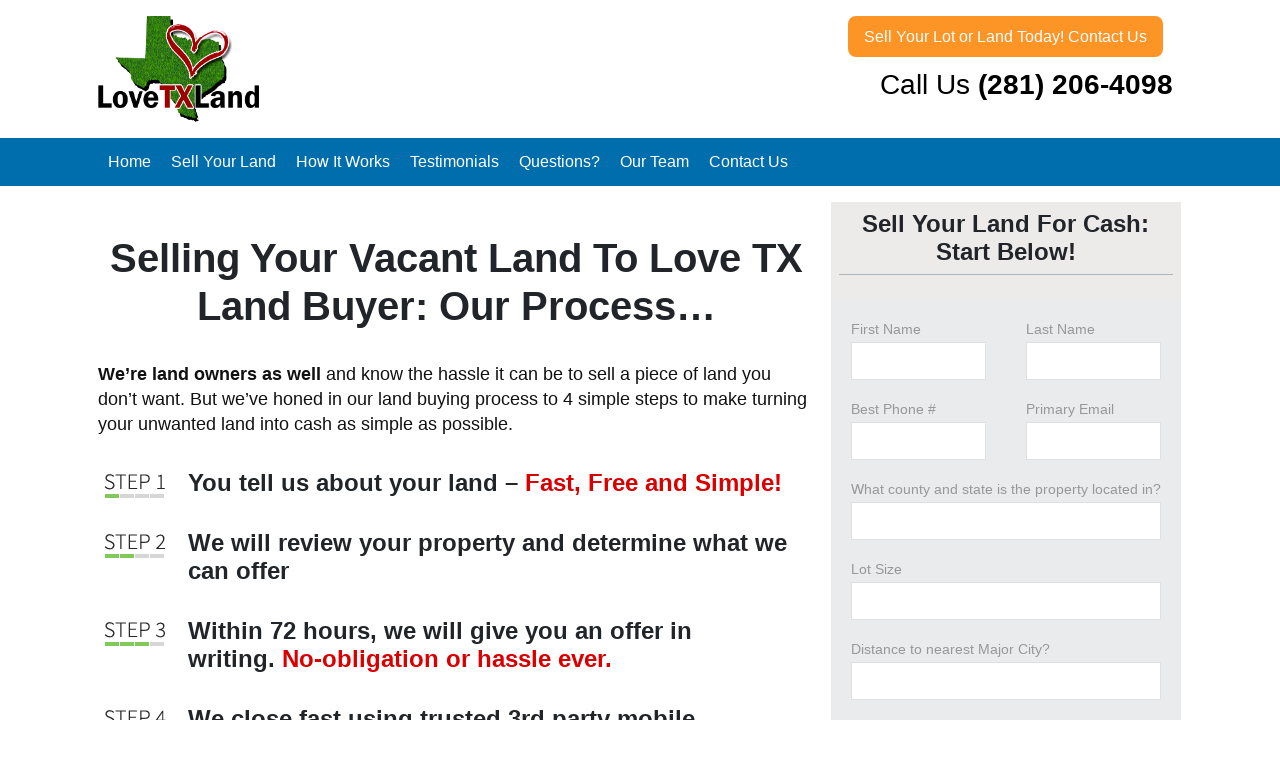

--- FILE ---
content_type: text/html; charset=utf-8
request_url: https://lovetexasland.com/how-it-works
body_size: 3674
content:
<!DOCTYPE html>
<html lang='en'>
<head>
<title>How it works</title>
<link href='data:;base64,iVBORw0KGgo=' rel='icon'>
<meta content='width=device-width, initial-scale=1.0' name='viewport'>
<link rel="stylesheet" href="//ddazrdkhbg01e.cloudfront.net/assets/websites/theme-44ff4bc6f7c72fcef9433f3403097e3d05f1b10a9e188788c3608b3d5ee413e7.css" />
<style>
  body {
    background-color: #ffffff;
    color: #111111;
  }
  
  a,
  a:visited,
  a:hover {
    color: #027f5c;
  }
  
  .listing {
    color: #111111;
  }
  
  .listing__more {
    color: #027f5c;
  }
</style>

<script src="//ddazrdkhbg01e.cloudfront.net/assets/sites-9a7854db83f43be3e4cf4c8b0f302758ea053e3cb91d56149cf64514b18c08a1.js" debug="false"></script>

</head>
<body>

<div class='content-wrapper'><div class="page-content">

<section class="page-section three-columns background-image-no-repeat" style="background-color: rgb(255, 255, 255); background-image: none;" data-section-name="LS-00 Logo/Contact Header Solid Color" data-section-persist="true" data-section-id="126608">


<div class="page-section-wrapper">
<div class="column column-3">
<div class="page-element" data-type="image">


<img src="https://s3.amazonaws.com/com.freedomsoft.production/site/media/files/35480/original/LoveTXLand_Logo2.png" data-width="46" alt="Yourlogo.png" style="width: 46%;">

</div>
</div>
<div class="column column-3">

</div>
<div class="column column-3">

<div class="page-element align-center" data-type="button" style="position: relative; left: 0px; top: 0px;">


<a draggable="false" href="http://" style="background-color: rgb(252, 148, 38); border-radius: 0.5rem;">
<div class="text-content"><span style="color: rgb(255, 255, 255); background-color: rgb(252, 148, 38);">Sell Your Lot or Land Today! Contact Us</span></div>
</a>

</div>
<div class="page-element" data-type="text" style="position: relative; left: 0px; top: 0px; color: rgb(255, 255, 255); padding: 0.5em;">


<div class="text-content">
<p style="text-align: right;"><span style="color: rgb(0, 0, 0); font-size: 28px;">Call Us</span><b style="color: rgb(0, 0, 0); font-size: 28px;"> (281) 206-4098</b><br></p>
</div>

</div>

</div>
</div>
</section><section class="page-section full-width background-image-no-repeat" style="background-color: rgb(0, 109, 172); padding-top: 0.5em; padding-bottom: 0.5em;" data-section-persist="true" data-section-name="LS Nav Bar" data-section-id="126296">


<div class="page-section-wrapper">
<div class="column column-1">

<div class="page-element page-element__menu align-left layout-horizontal" style="color: rgb(255, 255, 255); position: relative; left: 0px; top: 0px;" id="menu-23274-1605115244572" data-menu-id="30122" data-vars="item_padding:5;hover_text:#ffffff;hover_bg:#7581d6" data-widget="menu">
<style>  #menu-23274-1605115244572 .menu__item a:hover {
    color: #ffffff;
  }

  #menu-23274-1605115244572 .menu__submenu {
    background-color: #7581d6;
  }
  
  #menu-23274-1605115244572 .menu__item:hover {
    background-color: #7581d6;
  }

  #menu-23274-1605115244572 .menu__item a {
    padding: 5px 10px;
  }
  
  #menu-23274-1605115244572 .menu__item--with-submenu a {
    padding-right: 25px;
  }
  
  #menu-23274-1605115244572 .menu__item--with-submenu::before {
    right: 10px;
  }
</style>
<nav>
<ul class="menu">
<li class="menu__item">
<a href="/">Home</a>
</li>
<li class="menu__item">
<a href="/sell-my-house-step-1">Sell Your Land</a>
</li>
<li class="menu__item">
<a href="/how-it-works">How It Works</a>
</li>
<li class="menu__item">
<a href="/testimonials">Testimonials</a>
</li>
<li class="menu__item">
<a href="/questions">Questions?</a>
</li>
<li class="menu__item">
<a href="/our-team">Our Team</a>
</li>
<li class="menu__item">
<a href="/contact-us">Contact Us</a>
</li>
</ul>
</nav>
</div>
</div>
</div>
</section><section class="page-section right-sidebar background-image-no-repeat" style="padding-top: 1em; padding-bottom: 1em;">


<div class="page-section-wrapper">
<div class="column column-2of3">

<div class="page-element" data-type="text" style="position: relative; left: 0px; top: 0px; padding: 0em;">


<div class="text-content">
<h1 style="box-sizing: border-box; margin-top: 2rem; margin-bottom: 0.5rem; line-height: 1.2; font-size: 2.5rem; font-family: var(--font-headings); color: rgb(33, 37, 41); text-align: center;">
<span style="box-sizing: border-box;">Selling Your Vacant Land To Love TX Land Buyer:</span> Our Process…</h1>
<h2 style='box-sizing: border-box; margin-top: 2rem; margin-bottom: 0.5rem; line-height: 1.2; font-size: 2rem; font-family: "Source Sans Pro", -apple-system, BlinkMacSystemFont, "Segoe UI", Roboto, Oxygen-Sans, Ubuntu, Cantarell, "Helvetica Neue", sans-serif; color: rgb(33, 37, 41);'></h2>
<p style="box-sizing: border-box; margin-bottom: 1rem; font-size: 18px; font-weight: 400;"><span style="box-sizing: border-box; font-weight: 700;">We’re land owners as well</span> and know the hassle it can be to sell a piece of land you don’t want. But we’ve honed in our land buying process to 4 simple steps to make turning your unwanted land into cash as simple as possible.</p>
<h4 style="box-sizing: border-box; margin-top: 2rem; margin-bottom: 0.5rem; line-height: 1.2; font-size: 1.5rem; font-family: var(--font-headings); color: rgb(33, 37, 41);">
<img loading="lazy" class="alignleft" src="https://cdn.carrot.com/uploads/step_01.png" alt="Step 1" width="74" height="35" style="box-sizing: border-box; max-width: 100%; height: auto; border-style: none; vertical-align: middle; margin: 0px 1rem 0.5rem 0px !important; display: block; float: left;">You tell us about your land – <span style="box-sizing: border-box; color: rgb(218, 0, 0);">Fast, Free and Simple!</span>
</h4>
<h4 style="box-sizing: border-box; margin-top: 2rem; margin-bottom: 0.5rem; line-height: 1.2; font-size: 1.5rem; font-family: var(--font-headings); color: rgb(33, 37, 41);">
<img loading="lazy" class="alignleft" src="https://cdn.carrot.com/uploads/step_02.png" alt="Step 2" width="74" height="35" style="box-sizing: border-box; max-width: 100%; height: auto; border-style: none; vertical-align: middle; margin: 0px 1rem 0.5rem 0px !important; display: block; float: left;">We will review your property and determine what we can offer</h4>
<h4 style="box-sizing: border-box; margin-top: 2rem; margin-bottom: 0.5rem; line-height: 1.2; font-size: 1.5rem; font-family: var(--font-headings); color: rgb(33, 37, 41);">
<img loading="lazy" class="alignleft" src="https://cdn.carrot.com/uploads/step_03.png" alt="Step 3" width="74" height="35" style="box-sizing: border-box; max-width: 100%; height: auto; border-style: none; vertical-align: middle; margin: 0px 1rem 0.5rem 0px !important; display: block; float: left;">Within 72 hours, we will give you an offer in writing. <span style="box-sizing: border-box; color: rgb(218, 0, 0);">No-obligation or hassle ever. </span>
</h4>
<h4 style="box-sizing: border-box; margin-top: 2rem; margin-bottom: 0.5rem; line-height: 1.2; font-size: 1.5rem; font-family: var(--font-headings); color: rgb(33, 37, 41);">
<img loading="lazy" class="alignleft" src="https://cdn.carrot.com/uploads/step_04.png" alt="Step 4" width="74" height="35" style="box-sizing: border-box; max-width: 100%; height: auto; border-style: none; vertical-align: middle; margin: 0px 1rem 0.5rem 0px !important; display: block; float: left;">We close fast using <span style="box-sizing: border-box;">trusted 3rd party mobile notaries</span> and title companies in your area</h4>
</div>

</div>
<div class="page-element" data-type="hr">


<div class="bar"></div>
</div>
<div class="page-element" data-type="text" style="color: rgb(240, 244, 9);">


<div class="text-content">
<p style='box-sizing: border-box; margin-bottom: 1rem; color: rgb(33, 37, 41); font-family: "Source Sans Pro", -apple-system, BlinkMacSystemFont, "Segoe UI", Roboto, Oxygen-Sans, Ubuntu, Cantarell, "Helvetica Neue", sans-serif; font-size: 18px;'><span style="box-sizing: border-box; font-weight: 700;">Expected Timeframe:</span>  The entire process can be done in 10 days or less. Once you contact us, we will have an offer to you within 72 hours. If you accept, we can close in 2 weeks or less!</p>
<h3 style="box-sizing: border-box; margin-top: 2rem; margin-bottom: 0.5rem; line-height: 1.2; font-size: 1.75rem; font-family: var(--font-headings); color: rgb(33, 37, 41); text-align: center;">Ready To Get Started? Simply <a href="https://investor-landseller-sample.carrot.com/" style="box-sizing: border-box; color: var(--color-link-hover); background-color: transparent;">Share The Basic Property Details With Us</a>…</h3>
<p style='box-sizing: border-box; margin-top: 0px; margin-bottom: 1rem; color: rgb(33, 37, 41); font-family: "Source Sans Pro", -apple-system, BlinkMacSystemFont, "Segoe UI", Roboto, Oxygen-Sans, Ubuntu, Cantarell, "Helvetica Neue", sans-serif; font-size: 18px; text-align: center;'>Or <span style="box-sizing: border-box; font-weight: 700;">Call Us At (281) 206-4098</span></p>
</div>

</div>
</div>
<div class="column column-3">




<div class="page-element" data-type="text" style="position: relative; left: 0px; top: 0px; background-color: rgb(237, 234, 234); padding: 0.5em;">


<div class="text-content">
<h3 style="text-align: center; box-sizing: border-box; margin-bottom: 1rem; line-height: 1.2; font-family: var(--font-headings); padding-bottom: 0.5rem; border-bottom: 1px solid rgb(173, 181, 189); color: rgb(33, 37, 41);"><font style="font-size: 24px;">Sell Your Land For Cash: Start Below!</font></h3>
</div>

</div>
<div class="page-element page-element__form" style="position: relative; left: 0px; top: 0px;" data-form-id="73259" data-widget="form"><script src="https://my.freedomsoft.com/forms/public/WOsXTRCoUBW7EQ.js" type="text/javascript"></script></div>
<div class="page-element page-element__blog/recent_posts" data-limit="5" data-widget="blog/recent_posts">
<div class="page-element__title">Recent Blog Posts</div>
<ul class="page-element__list">
<li><a href="https://lovetexasland.com/blog/this-is-a-blog-post">This Is A Blog Post! </a></li>
</ul>
</div>
</div>
</div>
</section>
<section class="page-section full-width background-image-no-repeat" data-section-id="126295" data-section-name="Footer" data-section-persist="true" style="background-color: rgb(221, 221, 221); padding-top: 0em; padding-bottom: 0em;">
<div class="page-section-wrapper">
<div class="column column-1">


<div class="page-element page-element__menu align-center layout-horizontal" style="color: rgb(49, 101, 226); position: relative; left: 0px; top: 0px;" id="menu-30121-1696268471409" data-menu-id="30121" data-vars="item_padding:13;hover_text:#5d87fc" data-widget="menu">
<style>  #menu-30121-1696268471409 .menu__item a:hover {
    color: #5d87fc;
  }


  #menu-30121-1696268471409 .menu__item a {
    padding: 13px 26px;
  }
  
  #menu-30121-1696268471409 .menu__item--with-submenu a {
    padding-right: 41px;
  }
  
  #menu-30121-1696268471409 .menu__item--with-submenu::before {
    right: 26px;
  }
</style>
<nav>
<ul class="menu">
<li class="menu__item">
<a href="/privacy-policy">Privacy Policy</a>
</li>
</ul>
</nav>
</div>
<div class="page-element align-center" data-type="button">


<a draggable="false" href="https://lovetexasland.com/termsandconditions" style="background-color: rgba(255, 255, 255, 0); color: rgb(49, 101, 226);">
<div class="text-content">Terms and Conditions</div>
</a>

</div>




<div class="page-element" data-type="text" style="padding: 1em; position: relative; left: 0px; top: 0px;">
<div class="text-content">
<p style="text-align:center;font-size:12px"><b>
We are experienced real estate investors in Sugar Land, Texas and specialize in off-market properties.
<br>
</b></p>
<div class="powered-by" style="text-align:center;font-size:12px">
      © 2021 LoveTexasLand.com<span class="powered-by-link">
      Powered by <a href="http://www.freedomsoft.com" target="_blank">FreedomSoft</a>.
    </span>
</div>

</div>
</div>
<div class="page-element page-element__form" data-widget="form"></div>
</div>
</div>
</section>
</div>































</div>

</body>
</html>


--- FILE ---
content_type: text/javascript; charset=utf-8
request_url: https://my.freedomsoft.com/forms/public/WOsXTRCoUBW7EQ.js
body_size: 2708
content:
document.write('<div class=\"fs-webform-wrapper\"> <div class=\"default-styles\"> <style type=\"text/css\"> /*<![CDATA[*/ .fs-webform-wrapper { box-sizing: border-box; height: 100%; } .fs-webform-wrapper *, .fs-webform-wrapper *::before, .fs-webform-wrapper *::after { box-sizing: inherit; } .fs-webform { -ms-text-size-adjust: 100%; -webkit-text-size-adjust: 100%; background: #f0f0f0; font-size: 14px; font-family: sans-serif; padding: 10px 0; } .fs-webform form { display: flex; flex-direction: row; flex-wrap: wrap; } .fs-webform form .fs-webform__errors, .fs-webform form .fs-webform__required-field, .fs-webform form .fs-webform__field, .fs-webform form .fs-webform__instructions, .fs-webform form .fs-webform__action { width: 100%; } .fs-webform form .fs-webform__half-field { width: 50%; } .fs-webform__section { padding: 10px 20px; position: relative; } .fs-webform__instructions, .fs-webform__opt-in-disclaimer { padding: 10px 20px; text-align: center; } .fs-webform__opt-in-disclaimer { font-size: 90%; } .fs-webform__errors { background: #bf2f2f; color: #fff; padding: 15px 20px; text-align: center; } .fs-webform__errors-hidden { display: none; } .fs-webform__field label { color: #97989a; } .fs-webform__required-field { -webkit-user-select: none; -moz-user-select: none; -ms-user-select: none; user-select: none; height: 1px; overflow: hidden; } .fs-webform__required-field input { height: 2px; width: 1px; cursor: default; border: 0; outline: 0 none; background: transparent; color: transparent; } .fs-webform__field input, .fs-webform__field textarea, .fs-webform__field select { -webkit-appearance: none; background: #ffffff; border: 1px solid #e0e0e0; border-radius: 0; box-sizing: border-box; color: #222222; display: block; font-size: 100%; font-family: sans-serif; margin-top: 3px; outline: 0; padding: 10px; width: 100%; vertical-align: baseline; *vertical-align: middle; } .fs-webform__field input:focus, .fs-webform__field textarea:focus, .fs-webform__field select:focus { border-color: #ccc; } .fs-webform__field textarea { height: 120px; resize: none; } .fs-webform__dropdown, .fs-webform__currency { position: relative; } .fs-webform__dropdown::after { border: 1px solid transparent; border-bottom-color: #000; border-right-color: #000; content: \'\'; display: block; height: 9px; margin-top: -7px; opacity: .5; position: absolute; right: 15px; transform: rotate(45deg); top: 50%; width: 9px; } .fs-webform__range { display: flex; } .fs-webform__range .fs-webform__dropdown { flex: 1; } .fs-webform__range-separator { display: block; margin-top: 3px; padding: 9px 10px; } .fs-webform__checkbox { display: block; float: left; margin-right: 10px; position: relative; } .fs-webform__checkbox input { cursor: pointer; height: 16px; margin: 0; padding: 0; width: 16px; } .fs-webform__checkbox input:checked + span { border: 2px solid transparent; border-bottom-color: #000; border-right-color: #000; box-sizing: border-box; display: block; height: 10px; left: 5px; opacity: .5; pointer-events: none; position: absolute; top: 1px; transform: rotate(45deg); width: 6px; } .fs-webform__currency input { padding-left: 25px; } .fs-webform__currency-type { color: #222222; left: 10px; position: absolute; top: 9px; } .fs-webform__action { text-align: center; } .fs-webform__button { background: #6e727a; border: 0; border-radius: 3px; color: #ffffff; cursor: pointer; display: inline-block; font-size: 100%; font-size: 0.9rem; font-family: sans-serif; margin: 10px auto; opacity: 1; outline: 0; padding: 12px 16px; padding: 1em 1.25em; text-align: center; vertical-align: baseline; *vertical-align: middle; } .fs-webform__button:hover { filter: brightness(110%); } .fs-webform__multi-textbox-field .fs-webform__group-actions a { padding-right: 10px; font-size: 12px; text-decoration: none; color: #999; } .fs-webform__multi-textbox-field .fs-webform__group-actions a:hover { text-decoration: underline; color: #666; } /*]]>*/ <\/style> <\/div> <div class=\"custom-styles\"><\/div> <div class=\"fs-webform\" data-populate-url=\"https://my.freedomsoft.com/forms/public/WOsXTRCoUBW7EQ/populate\" data-token=\"WOsXTRCoUBW7EQ\" style=\"background-color: rgb(234, 235, 237);\"> <form action=\"https://my.freedomsoft.com/forms/public/WOsXTRCoUBW7EQ\" accept-charset=\"UTF-8\" method=\"post\"> <input name=\"utf8\" type=\"hidden\" value=\"✓\"><div class=\"fs-webform__errors fs-webform__errors-hidden\"><\/div> <div class=\"fs-webform__required-field\"><input autocomplete=\"address-level4\" tabindex=\"-1\" type=\"text\" name=\"submission[home_phone]\" id=\"submission_home_phone\"><\/div> <div class=\"fs-webform__field fs-webform__section fs-webform__half-field\" data-field-name=\"cf|453669\" data-type=\"field\" style=\"position: relative; left: 0px; top: 0px;\"> <div class=\"fs-webform__field-inner\" data-id=\"453669\" data-name=\"cf|453669\" id=\"custom_field_453669\"> <label class=\"fs-webform__label\" for=\"cf_453669\" style=\"\">First Name<\/label> <input id=\"cf_453669\" type=\"text\" name=\"custom_field_values[453669][value]\" style=\"\"> <\/div> <input value=\"453669\" type=\"hidden\" name=\"custom_field_values[453669][custom_field_id]\" id=\"custom_field_values_453669_custom_field_id\"> <\/div> <div class=\"fs-webform__field fs-webform__section fs-webform__half-field\" data-field-name=\"cf|453670\" data-type=\"field\" style=\"position: relative; left: 0px; top: 0px;\"> <div class=\"fs-webform__field-inner\" data-id=\"453670\" data-name=\"cf|453670\" id=\"custom_field_453670\"> <label class=\"fs-webform__label\" for=\"cf_453670\" style=\"\">Last Name<\/label> <input id=\"cf_453670\" type=\"text\" name=\"custom_field_values[453670][value]\" style=\"\"> <\/div> <input value=\"453670\" type=\"hidden\" name=\"custom_field_values[453670][custom_field_id]\" id=\"custom_field_values_453670_custom_field_id\"> <\/div> <div class=\"fs-webform__field fs-webform__section fs-webform__half-field\" data-field-name=\"cf|453671\" data-type=\"field\" style=\"\"> <div class=\"fs-webform__field-inner\" data-id=\"453671\" data-name=\"cf|453671\" id=\"custom_field_453671\"> <label class=\"fs-webform__label\" for=\"cf_453671\" style=\"\">Best Phone #<\/label> <input id=\"cf_453671\" type=\"text\" name=\"custom_field_values[453671][value]\" style=\"\"> <\/div> <input value=\"453671\" type=\"hidden\" name=\"custom_field_values[453671][custom_field_id]\" id=\"custom_field_values_453671_custom_field_id\"> <\/div> <div class=\"fs-webform__field fs-webform__section fs-webform__half-field\" data-field-name=\"cf|453672\" data-type=\"field\" style=\"\"> <div class=\"fs-webform__field-inner\" data-id=\"453672\" data-name=\"cf|453672\" id=\"custom_field_453672\"> <label class=\"fs-webform__label\" for=\"cf_453672\" style=\"\">Primary Email<\/label> <input id=\"cf_453672\" type=\"text\" name=\"custom_field_values[453672][value]\" style=\"\"> <\/div> <input value=\"453672\" type=\"hidden\" name=\"custom_field_values[453672][custom_field_id]\" id=\"custom_field_values_453672_custom_field_id\"> <\/div> <div class=\"fs-webform__field fs-webform__section\" data-field-name=\"cf|453673\" data-type=\"field\" style=\"\"> <div class=\"fs-webform__field-inner\" data-condition=\'{\"target\":\"county\",\"operator\":\"=\",\"value\":\"\"}\' data-id=\"453673\" data-name=\"cf|453673\" id=\"custom_field_453673\"> <label class=\"fs-webform__label\" for=\"cf_453673\" style=\"\">What county and state is the property located in?<\/label> <input id=\"cf_453673\" type=\"text\" name=\"custom_field_values[453673][value]\" style=\"\"> <\/div> <input value=\"453673\" type=\"hidden\" name=\"custom_field_values[453673][custom_field_id]\" id=\"custom_field_values_453673_custom_field_id\"> <\/div> <div class=\"fs-webform__field fs-webform__section\" data-field-name=\"cf|453674\" data-type=\"field\" style=\"\"> <div class=\"fs-webform__field-inner\" data-condition=\'{\"target\":\"lot_size\",\"operator\":\"=\",\"value\":\"\"}\' data-id=\"453674\" data-name=\"cf|453674\" id=\"custom_field_453674\"> <label class=\"fs-webform__label\" for=\"cf_453674\" style=\"\">Lot Size<\/label> <input id=\"cf_453674\" type=\"text\" name=\"custom_field_values[453674][value]\" style=\"\"> <\/div> <input value=\"453674\" type=\"hidden\" name=\"custom_field_values[453674][custom_field_id]\" id=\"custom_field_values_453674_custom_field_id\"> <\/div> <div class=\"fs-webform__field fs-webform__section\" data-field-name=\"cf|453675\" data-type=\"field\" style=\"\"> <div class=\"fs-webform__field-inner\" data-id=\"453675\" data-name=\"cf|453675\" id=\"custom_field_453675\"> <label class=\"fs-webform__label\" for=\"cf_453675\" style=\"\">Distance to nearest Major City?<\/label> <input id=\"cf_453675\" type=\"text\" name=\"custom_field_values[453675][value]\" style=\"\"> <\/div> <input value=\"453675\" type=\"hidden\" name=\"custom_field_values[453675][custom_field_id]\" id=\"custom_field_values_453675_custom_field_id\"> <\/div> <div class=\"fs-webform__field fs-webform__section\" data-field-name=\"cf|453676\" data-type=\"field\" style=\"position: relative; left: 0px; top: 0px;\"> <div class=\"fs-webform__field-inner\" data-id=\"453676\" data-name=\"cf|453676\" id=\"custom_field_453676\"> <label class=\"fs-webform__label\" for=\"cf_453676\" style=\"\">Utilities? City water and sewer?<\/label> <textarea id=\"cf_453676\" name=\"custom_field_values[453676][value]\" style=\"\"> <\/textarea> <\/div> <input value=\"453676\" type=\"hidden\" name=\"custom_field_values[453676][custom_field_id]\" id=\"custom_field_values_453676_custom_field_id\"> <\/div> <div class=\"fs-webform__field fs-webform__section\" data-field-name=\"cf|453677\" data-type=\"field\" style=\"\"> <div class=\"fs-webform__field-inner\" data-id=\"453677\" data-name=\"cf|453677\" id=\"custom_field_453677\"> <label class=\"fs-webform__label\" for=\"cf_453677\" style=\"\">Comps - Price per Acre?<\/label> <input id=\"cf_453677\" type=\"text\" name=\"custom_field_values[453677][value]\" style=\"\"> <\/div> <input value=\"453677\" type=\"hidden\" name=\"custom_field_values[453677][custom_field_id]\" id=\"custom_field_values_453677_custom_field_id\"> <\/div> <div class=\"fs-webform__field fs-webform__section\" data-field-name=\"cf|453678\" data-type=\"field\" style=\"\"> <div class=\"fs-webform__field-inner\" data-id=\"453678\" data-name=\"cf|453678\" id=\"custom_field_453678\"> <label class=\"fs-webform__label\" for=\"cf_453678\" style=\"\">Assessors Parcel Number (APN)<\/label> <input id=\"cf_453678\" type=\"text\" name=\"custom_field_values[453678][value]\" style=\"\"> <\/div> <input value=\"453678\" type=\"hidden\" name=\"custom_field_values[453678][custom_field_id]\" id=\"custom_field_values_453678_custom_field_id\"> <\/div> <div class=\"fs-webform__field fs-webform__section\" data-field-name=\"cf|453679\" data-type=\"field\" style=\"\"> <div class=\"fs-webform__field-inner\" data-id=\"453679\" data-name=\"cf|453679\" id=\"custom_field_453679\"> <label class=\"fs-webform__label\" for=\"cf_453679\" style=\"\">Length of Paved Road Touching the Property<\/label> <input id=\"cf_453679\" type=\"text\" name=\"custom_field_values[453679][value]\" style=\"\"> <\/div> <input value=\"453679\" type=\"hidden\" name=\"custom_field_values[453679][custom_field_id]\" id=\"custom_field_values_453679_custom_field_id\"> <\/div> <div class=\"fs-webform__field fs-webform__section\" data-field-name=\"cf|453680\" data-type=\"field\" style=\"\"> <div class=\"fs-webform__field-inner\" data-id=\"453680\" data-name=\"cf|453680\" id=\"custom_field_453680\"> <label class=\"fs-webform__label\" for=\"cf_453680\" style=\"\">Notes<\/label> <textarea id=\"cf_453680\" name=\"custom_field_values[453680][value]\" style=\"\"> <\/textarea> <\/div> <input value=\"453680\" type=\"hidden\" name=\"custom_field_values[453680][custom_field_id]\" id=\"custom_field_values_453680_custom_field_id\"> <\/div> <div class=\"fs-webform__field fs-webform__section\" data-field-name=\"cf|453681\" data-type=\"field\" style=\"\"> <div class=\"fs-webform__field-inner\" data-id=\"453681\" data-name=\"cf|453681\" id=\"custom_field_453681\"> <label class=\"fs-webform__label\" for=\"cf_453681\" style=\"color: rgb(249, 0, 0);\">Upload Image with Boundaries (upload your image to a site like Imgur.com, then copy and paste the URL below) <\/label> <input id=\"cf_453681\" type=\"text\" name=\"custom_field_values[453681][value]\" style=\"\"> <\/div> <input value=\"453681\" type=\"hidden\" name=\"custom_field_values[453681][custom_field_id]\" id=\"custom_field_values_453681_custom_field_id\"> <\/div> <div class=\"fs-webform__field fs-webform__section\" data-field-name=\"cf|453682\" data-type=\"field\" style=\"\"> <div class=\"fs-webform__field-inner\" data-id=\"453682\" data-name=\"cf|453682\" id=\"custom_field_453682\"> <label class=\"fs-webform__label\" for=\"cf_453682\" style=\"color: rgb(249, 4, 4);\">Upload Image of Flood Map(upload your image to a site like Imgur.com, then copy and paste the URL below) <\/label> <input id=\"cf_453682\" type=\"text\" name=\"custom_field_values[453682][value]\" style=\"\"> <\/div> <input value=\"453682\" type=\"hidden\" name=\"custom_field_values[453682][custom_field_id]\" id=\"custom_field_values_453682_custom_field_id\"> <\/div> <div class=\"fs-webform__action fs-webform__section\" data-field-name=\"submit\" data-required=\"true\" data-type=\"submit\" style=\"background-color: rgba(229, 229, 229, 0);\"> <button class=\"fs-webform__button\" style=\"background-color: rgb(244, 116, 24); font-size: 1.1rem;\" type=\"submit\"><span>SUBMIT DEAL NOW<\/span><\/button> <\/div> <\/form> <script src=\"https://my.freedomsoft.com/forms/public.js\" type=\"text/javascript\" defer async><\/script> <\/div> <\/div>')


--- FILE ---
content_type: application/javascript
request_url: https://ddazrdkhbg01e.cloudfront.net/assets/sites-9a7854db83f43be3e4cf4c8b0f302758ea053e3cb91d56149cf64514b18c08a1.js
body_size: 457930
content:
!function(c,p){function j(c){var p=c.length,v=x.type(c);return!x.isWindow(c)&&(!(1!==c.nodeType||!p)||("array"===v||"function"!==v&&(0===p||"number"==typeof p&&p>0&&p-1 in c)))}function A(c){var p=it[c]={};return x.each(c.match(K)||[],function(c,v){p[v]=!0}),p}function F(){Object.defineProperty(this.cache={},0,{get:function(){return{}}}),this.expando=x.expando+Math.random()}function P(c,v,b){var y;if(b===p&&1===c.nodeType)if(y="data-"+v.replace(St,"-$1").toLowerCase(),"string"==typeof(b=c.getAttribute(y))){try{b="true"===b||"false"!==b&&("null"===b?null:+b+""===b?+b:It.test(b)?JSON.parse(b):b)}catch(c){}nt.set(c,v,b)}else b=p;return b}function U(){return!0}function Y(){return!1}function V(){try{return D.activeElement}catch(c){}}function Z(c,p){for(;(c=c[p])&&1!==c.nodeType;);return c}function et(c,p,v){if(x.isFunction(p))return x.grep(c,function(c,b){return!!p.call(c,b,c)!==v});if(p.nodeType)return x.grep(c,function(c){return c===p!==v});if("string"==typeof p){if(Vt.test(p))return x.filter(p,c,v);p=x.filter(p,c)}return x.grep(c,function(c){return L.call(p,c)>=0!==v})}function pt(c,p){return x.nodeName(c,"table")&&x.nodeName(1===p.nodeType?p:p.firstChild,"tr")?c.getElementsByTagName("tbody")[0]||c.appendChild(c.ownerDocument.createElement("tbody")):c}function ft(c){return c.type=(null!==c.getAttribute("type"))+"/"+c.type,c}function ht(c){var p=se.exec(c.type);return p?c.type=p[1]:c.removeAttribute("type"),c}function dt(c,p){for(var v=c.length,b=0;v>b;b++)Dt.set(c[b],"globalEval",!p||Dt.get(p[b],"globalEval"))}function gt(c,p){var v,b,y,C,D,T,I,M;if(1===p.nodeType){if(Dt.hasData(c)&&(C=Dt.access(c),D=Dt.set(p,C),M=C.events))for(y in delete D.handle,D.events={},M)for(v=0,b=M[y].length;b>v;v++)x.event.add(p,y,M[y][v]);nt.hasData(c)&&(T=nt.access(c),I=x.extend({},T),nt.set(p,I))}}function mt(c,v){var b=c.getElementsByTagName?c.getElementsByTagName(v||"*"):c.querySelectorAll?c.querySelectorAll(v||"*"):[];return v===p||v&&x.nodeName(c,v)?x.merge([c],b):b}function yt(c,p){var v=p.nodeName.toLowerCase();"input"===v&&ee.test(c.type)?p.checked=c.checked:("input"===v||"textarea"===v)&&(p.defaultValue=c.defaultValue)}function At(c,p){if(p in c)return p;for(var v=p.charAt(0).toUpperCase()+p.slice(1),b=p,y=be.length;y--;)if((p=be[y]+v)in c)return p;return b}function Lt(c,p){return c=p||c,"none"===x.css(c,"display")||!x.contains(c.ownerDocument,c)}function qt(p){return c.getComputedStyle(p,null)}function Ht(c,p){for(var v,b,y,C=[],D=0,T=c.length;T>D;D++)(b=c[D]).style&&(C[D]=Dt.get(b,"olddisplay"),v=b.style.display,p?(C[D]||"none"!==v||(b.style.display=""),""===b.style.display&&Lt(b)&&(C[D]=Dt.access(b,"olddisplay",Rt(b.nodeName)))):C[D]||(y=Lt(b),(v&&"none"!==v||!y)&&Dt.set(b,"olddisplay",y?v:x.css(b,"display"))));for(D=0;T>D;D++)(b=c[D]).style&&(p&&"none"!==b.style.display&&""!==b.style.display||(b.style.display=p?C[D]||"":"none"));return c}function Ot(c,p,v){var b=ue.exec(p);return b?Math.max(0,b[1]-(v||0))+(b[2]||"px"):p}function Ft(c,p,v,b,y){for(var C=v===(b?"border":"content")?4:"width"===p?1:0,D=0;4>C;C+=2)"margin"===v&&(D+=x.css(c,v+ve[C],!0,y)),b?("content"===v&&(D-=x.css(c,"padding"+ve[C],!0,y)),"margin"!==v&&(D-=x.css(c,"border"+ve[C]+"Width",!0,y))):(D+=x.css(c,"padding"+ve[C],!0,y),"padding"!==v&&(D+=x.css(c,"border"+ve[C]+"Width",!0,y)));return D}function Pt(c,p,v){var b=!0,y="width"===p?c.offsetWidth:c.offsetHeight,C=qt(c),D=x.support.boxSizing&&"border-box"===x.css(c,"boxSizing",!1,C);if(0>=y||null==y){if((0>(y=ae(c,p,C))||null==y)&&(y=c.style[p]),de.test(y))return y;b=D&&(x.support.boxSizingReliable||y===c.style[p]),y=parseFloat(y)||0}return y+Ft(c,p,v||(D?"border":"content"),b,C)+"px"}function Rt(c){var p=D,v=fe[c];return v||("none"!==(v=Mt(c,p))&&v||((p=((le=(le||x("<iframe frameborder='0' width='0' height='0'/>").css("cssText","display:block !important")).appendTo(p.documentElement))[0].contentWindow||le[0].contentDocument).document).write("<!doctype html><html><body>"),p.close(),v=Mt(c,p),le.detach()),fe[c]=v),v}function Mt(c,p){var v=x(p.createElement(c)).appendTo(p.body),b=x.css(v[0],"display");return v.remove(),b}function _t(c,p,v,b){var y;if(x.isArray(p))x.each(p,function(p,y){v||ye.test(c)?b(c,y):_t(c+"["+("object"==typeof y?p:"")+"]",y,v,b)});else if(v||"object"!==x.type(p))b(c,p);else for(y in p)_t(c+"["+y+"]",p[y],v,b)}function un(c){return function(p,v){"string"!=typeof p&&(v=p,p="*");var b,y=0,C=p.toLowerCase().match(K)||[];if(x.isFunction(v))for(;b=C[y++];)"+"===b[0]?(b=b.slice(1)||"*",(c[b]=c[b]||[]).unshift(v)):(c[b]=c[b]||[]).push(v)}}function ln(c,v,b,y){function s(T){var I;return C[T]=!0,x.each(c[T]||[],function(c,T){var M=T(v,b,y);return"string"!=typeof M||D||C[M]?D?!(I=M):p:(v.dataTypes.unshift(M),s(M),!1)}),I}var C={},D=c===Oe;return s(v.dataTypes[0])||!C["*"]&&s("*")}function cn(c,v){var b,y,C=x.ajaxSettings.flatOptions||{};for(b in v)v[b]!==p&&((C[b]?c:y||(y={}))[b]=v[b]);return y&&x.extend(!0,c,y),c}function pn(c,v,b){for(var y,C,D,T,I=c.contents,M=c.dataTypes;"*"===M[0];)M.shift(),y===p&&(y=c.mimeType||v.getResponseHeader("Content-Type"));if(y)for(C in I)if(I[C]&&I[C].test(y)){M.unshift(C);break}if(M[0]in b)D=M[0];else{for(C in b){if(!M[0]||c.converters[C+" "+M[0]]){D=C;break}T||(T=C)}D=D||T}return D?(D!==M[0]&&M.unshift(D),b[D]):p}function fn(c,p,v,b){var y,C,D,T,I,M={},N=c.dataTypes.slice();if(N[1])for(D in c.converters)M[D.toLowerCase()]=c.converters[D];for(C=N.shift();C;)if(c.responseFields[C]&&(v[c.responseFields[C]]=p),!I&&b&&c.dataFilter&&(p=c.dataFilter(p,c.dataType)),I=C,C=N.shift())if("*"===C)C=I;else if("*"!==I&&I!==C){if(!(D=M[I+" "+C]||M["* "+C]))for(y in M)if((T=y.split(" "))[1]===C&&(D=M[I+" "+T[0]]||M["* "+T[0]])){!0===D?D=M[y]:!0!==M[y]&&(C=T[0],N.unshift(T[1]));break}if(!0!==D)if(D&&c.throws)p=D(p);else try{p=D(p)}catch(c){return{state:"parsererror",error:D?c:"No conversion from "+I+" to "+C}}}return{state:"success",data:p}}function En(){return setTimeout(function(){Ue=p}),Ue=x.now()}function Sn(c,p,v){for(var b,y=(Qe[p]||[]).concat(Qe["*"]),C=0,D=y.length;D>C;C++)if(b=y[C].call(v,p,c))return b}function jn(c,p,v){var b,y,C=0,D=Ge.length,T=x.Deferred().always(function(){delete u.elem}),u=function(){if(y)return!1;for(var p=Ue||En(),v=Math.max(0,I.startTime+I.duration-p),b=1-(v/I.duration||0),C=0,D=I.tweens.length;D>C;C++)I.tweens[C].run(b);return T.notifyWith(c,[I,b,v]),1>b&&D?v:(T.resolveWith(c,[I]),!1)},I=T.promise({elem:c,props:x.extend({},p),opts:x.extend(!0,{specialEasing:{}},v),originalProperties:p,originalOptions:v,startTime:Ue||En(),duration:v.duration,tweens:[],createTween:function(p,v){var b=x.Tween(c,I.opts,p,v,I.opts.specialEasing[p]||I.opts.easing);return I.tweens.push(b),b},stop:function(p){var v=0,b=p?I.tweens.length:0;if(y)return this;for(y=!0;b>v;v++)I.tweens[v].run(1);return p?T.resolveWith(c,[I,p]):T.rejectWith(c,[I,p]),this}}),M=I.props;for(Dn(M,I.opts.specialEasing);D>C;C++)if(b=Ge[C].call(I,c,M,I.opts))return b;return x.map(M,Sn,I),x.isFunction(I.opts.start)&&I.opts.start.call(c,I),x.fx.timer(x.extend(u,{elem:c,anim:I,queue:I.opts.queue})),I.progress(I.opts.progress).done(I.opts.done,I.opts.complete).fail(I.opts.fail).always(I.opts.always)}function Dn(c,p){var v,b,y,C,D;for(v in c)if(y=p[b=x.camelCase(v)],C=c[v],x.isArray(C)&&(y=C[1],C=c[v]=C[0]),v!==b&&(c[b]=C,delete c[v]),(D=x.cssHooks[b])&&"expand"in D)for(v in C=D.expand(C),delete c[b],C)v in c||(c[v]=C[v],p[v]=y);else p[b]=y}function An(c,v,b){var y,C,D,T,I,M,N=this,H={},z=c.style,O=c.nodeType&&Lt(c),W=Dt.get(c,"fxshow");for(y in b.queue||(null==(I=x._queueHooks(c,"fx")).unqueued&&(I.unqueued=0,M=I.empty.fire,I.empty.fire=function(){I.unqueued||M()}),I.unqueued++,N.always(function(){N.always(function(){I.unqueued--,x.queue(c,"fx").length||I.empty.fire()})})),1===c.nodeType&&("height"in v||"width"in v)&&(b.overflow=[z.overflow,z.overflowX,z.overflowY],"inline"===x.css(c,"display")&&"none"===x.css(c,"float")&&(z.display="inline-block")),b.overflow&&(z.overflow="hidden",N.always(function(){z.overflow=b.overflow[0],z.overflowX=b.overflow[1],z.overflowY=b.overflow[2]})),v)if(C=v[y],Ve.exec(C)){if(delete v[y],D=D||"toggle"===C,C===(O?"hide":"show")){if("show"!==C||!W||W[y]===p)continue;O=!0}H[y]=W&&W[y]||x.style(c,y)}if(!x.isEmptyObject(H))for(y in W?"hidden"in W&&(O=W.hidden):W=Dt.access(c,"fxshow",{}),D&&(W.hidden=!O),O?x(c).show():N.done(function(){x(c).hide()}),N.done(function(){var p;for(p in Dt.remove(c,"fxshow"),H)x.style(c,p,H[p])}),H)T=Sn(O?W[y]:0,y,N),y in W||(W[y]=T.start,O&&(T.end=T.start,T.start="width"===y||"height"===y?1:0))}function Ln(c,p,v,b,y){return new Ln.prototype.init(c,p,v,b,y)}function qn(c,p){var v,b={height:c},y=0;for(p=p?1:0;4>y;y+=2-p)b["margin"+(v=ve[y])]=b["padding"+v]=c;return p&&(b.opacity=b.width=c),b}function Hn(c){return x.isWindow(c)?c:9===c.nodeType&&c.defaultView}var v,b,y=typeof p,C=c.location,D=c.document,T=D.documentElement,I=c.jQuery,M=c.$,N={},H=[],z="2.0.3",O=H.concat,W=H.push,R=H.slice,L=H.indexOf,$=N.toString,q=N.hasOwnProperty,B=z.trim,x=function(c,p){return new x.fn.init(c,p,v)},X=/[+-]?(?:\d*\.|)\d+(?:[eE][+-]?\d+|)/.source,K=/\S+/g,G=/^(?:\s*(<[\w\W]+>)[^>]*|#([\w-]*))$/,Q=/^<(\w+)\s*\/?>(?:<\/\1>|)$/,J=/^-ms-/,tt=/-([\da-z])/gi,E=function(c,p){return p.toUpperCase()},S=function(){D.removeEventListener("DOMContentLoaded",S,!1),c.removeEventListener("load",S,!1),x.ready()};x.fn=x.prototype={jquery:z,constructor:x,init:function(c,v,b){var y,C;if(!c)return this;if("string"==typeof c){if(!(y="<"===c.charAt(0)&&">"===c.charAt(c.length-1)&&c.length>=3?[null,c,null]:G.exec(c))||!y[1]&&v)return!v||v.jquery?(v||b).find(c):this.constructor(v).find(c);if(y[1]){if(v=v instanceof x?v[0]:v,x.merge(this,x.parseHTML(y[1],v&&v.nodeType?v.ownerDocument||v:D,!0)),Q.test(y[1])&&x.isPlainObject(v))for(y in v)x.isFunction(this[y])?this[y](v[y]):this.attr(y,v[y]);return this}return(C=D.getElementById(y[2]))&&C.parentNode&&(this.length=1,this[0]=C),this.context=D,this.selector=c,this}return c.nodeType?(this.context=this[0]=c,this.length=1,this):x.isFunction(c)?b.ready(c):(c.selector!==p&&(this.selector=c.selector,this.context=c.context),x.makeArray(c,this))},selector:"",length:0,toArray:function(){return R.call(this)},get:function(c){return null==c?this.toArray():0>c?this[this.length+c]:this[c]},pushStack:function(c){var p=x.merge(this.constructor(),c);return p.prevObject=this,p.context=this.context,p},each:function(c,p){return x.each(this,c,p)},ready:function(c){return x.ready.promise().done(c),this},slice:function(){return this.pushStack(R.apply(this,arguments))},first:function(){return this.eq(0)},last:function(){return this.eq(-1)},eq:function(c){var p=this.length,v=+c+(0>c?p:0);return this.pushStack(v>=0&&p>v?[this[v]]:[])},map:function(c){return this.pushStack(x.map(this,function(p,v){return c.call(p,v,p)}))},end:function(){return this.prevObject||this.constructor(null)},push:W,sort:[].sort,splice:[].splice},x.fn.init.prototype=x.fn,x.extend=x.fn.extend=function(){var c,v,b,y,C,D,T=arguments[0]||{},I=1,M=arguments.length,N=!1;for("boolean"==typeof T&&(N=T,T=arguments[1]||{},I=2),"object"==typeof T||x.isFunction(T)||(T={}),M===I&&(T=this,--I);M>I;I++)if(null!=(c=arguments[I]))for(v in c)b=T[v],T!==(y=c[v])&&(N&&y&&(x.isPlainObject(y)||(C=x.isArray(y)))?(C?(C=!1,D=b&&x.isArray(b)?b:[]):D=b&&x.isPlainObject(b)?b:{},T[v]=x.extend(N,D,y)):y!==p&&(T[v]=y));return T},x.extend({expando:"jQuery"+(z+Math.random()).replace(/\D/g,""),noConflict:function(p){return c.$===x&&(c.$=M),p&&c.jQuery===x&&(c.jQuery=I),x},isReady:!1,readyWait:1,holdReady:function(c){c?x.readyWait++:x.ready(!0)},ready:function(c){(!0===c?--x.readyWait:x.isReady)||(x.isReady=!0,!0!==c&&--x.readyWait>0||(b.resolveWith(D,[x]),x.fn.trigger&&x(D).trigger("ready").off("ready")))},isFunction:function(c){return"function"===x.type(c)},isArray:Array.isArray,isWindow:function(c){return null!=c&&c===c.window},isNumeric:function(c){return!isNaN(parseFloat(c))&&isFinite(c)},type:function(c){return null==c?c+"":"object"==typeof c||"function"==typeof c?N[$.call(c)]||"object":typeof c},isPlainObject:function(c){if("object"!==x.type(c)||c.nodeType||x.isWindow(c))return!1;try{if(c.constructor&&!q.call(c.constructor.prototype,"isPrototypeOf"))return!1}catch(c){return!1}return!0},isEmptyObject:function(c){var p;for(p in c)return!1;return!0},error:function(c){throw Error(c)},parseHTML:function(c,p,v){if(!c||"string"!=typeof c)return null;"boolean"==typeof p&&(v=p,p=!1),p=p||D;var b=Q.exec(c),y=!v&&[];return b?[p.createElement(b[1])]:(b=x.buildFragment([c],p,y),y&&x(y).remove(),x.merge([],b.childNodes))},parseJSON:JSON.parse,parseXML:function(c){var v;if(!c||"string"!=typeof c)return null;try{v=(new DOMParser).parseFromString(c,"text/xml")}catch(c){v=p}return(!v||v.getElementsByTagName("parsererror").length)&&x.error("Invalid XML: "+c),v},noop:function(){},globalEval:function(c){var p,v=eval;(c=x.trim(c))&&(1===c.indexOf("use strict")?((p=D.createElement("script")).text=c,D.head.appendChild(p).parentNode.removeChild(p)):v(c))},camelCase:function(c){return c.replace(J,"ms-").replace(tt,E)},nodeName:function(c,p){return c.nodeName&&c.nodeName.toLowerCase()===p.toLowerCase()},each:function(c,p,v){var b=0,y=c.length,C=j(c);if(v){if(C)for(;y>b&&!1!==p.apply(c[b],v);b++);else for(b in c)if(!1===p.apply(c[b],v))break}else if(C)for(;y>b&&!1!==p.call(c[b],b,c[b]);b++);else for(b in c)if(!1===p.call(c[b],b,c[b]))break;return c},trim:function(c){return null==c?"":B.call(c)},makeArray:function(c,p){var v=p||[];return null!=c&&(j(Object(c))?x.merge(v,"string"==typeof c?[c]:c):W.call(v,c)),v},inArray:function(c,p,v){return null==p?-1:L.call(p,c,v)},merge:function(c,v){var b=v.length,y=c.length,C=0;if("number"==typeof b)for(;b>C;C++)c[y++]=v[C];else for(;v[C]!==p;)c[y++]=v[C++];return c.length=y,c},grep:function(c,p,v){var b=[],y=0,C=c.length;for(v=!!v;C>y;y++)v!==!!p(c[y],y)&&b.push(c[y]);return b},map:function(c,p,v){var b,y=0,C=c.length,D=[];if(j(c))for(;C>y;y++)null!=(b=p(c[y],y,v))&&(D[D.length]=b);else for(y in c)null!=(b=p(c[y],y,v))&&(D[D.length]=b);return O.apply([],D)},guid:1,proxy:function(c,v){var b,y,C;return"string"==typeof v&&(b=c[v],v=c,c=b),x.isFunction(c)?(y=R.call(arguments,2),C=function(){return c.apply(v||this,y.concat(R.call(arguments)))},C.guid=c.guid=c.guid||x.guid++,C):p},access:function(c,v,b,y,C,D,T){var I=0,M=c.length,N=null==b;if("object"===x.type(b))for(I in C=!0,b)x.access(c,v,I,b[I],!0,D,T);else if(y!==p&&(C=!0,x.isFunction(y)||(T=!0),N&&(T?(v.call(c,y),v=null):(N=v,v=function(c,p,v){return N.call(x(c),v)})),v))for(;M>I;I++)v(c[I],b,T?y:y.call(c[I],I,v(c[I],b)));return C?c:N?v.call(c):M?v(c[0],b):D},now:Date.now,swap:function(c,p,v,b){var y,C,D={};for(C in p)D[C]=c.style[C],c.style[C]=p[C];for(C in y=v.apply(c,b||[]),p)c.style[C]=D[C];return y}}),x.ready.promise=function(p){return b||(b=x.Deferred(),"complete"===D.readyState?setTimeout(x.ready):(D.addEventListener("DOMContentLoaded",S,!1),c.addEventListener("load",S,!1))),b.promise(p)},x.each("Boolean Number String Function Array Date RegExp Object Error".split(" "),function(c,p){N["[object "+p+"]"]=p.toLowerCase()}),v=x(D),function(c,p){function ot(c,p,v,y){var C,D,T,I,M,N,O,L,$,K;if((p?p.ownerDocument||p:X)!==z&&H(p),v=v||[],!c||"string"!=typeof c)return v;if(1!==(I=(p=p||z).nodeType)&&9!==I)return[];if(W&&!y){if(C=se.exec(c))if(T=C[1]){if(9===I){if(!(D=p.getElementById(T))||!D.parentNode)return v;if(D.id===T)return v.push(D),v}else if(p.ownerDocument&&(D=p.ownerDocument.getElementById(T))&&q(p,D)&&D.id===T)return v.push(D),v}else{if(C[2])return zt.apply(v,p.getElementsByTagName(c)),v;if((T=C[3])&&b.getElementsByClassName&&p.getElementsByClassName)return zt.apply(v,p.getElementsByClassName(T)),v}if(b.qsa&&(!R||!R.test(c))){if(L=O=B,$=p,K=9===I&&c,1===I&&"object"!==p.nodeName.toLowerCase()){for(N=gt(c),(O=p.getAttribute("id"))?L=O.replace(ae,"\\$&"):p.setAttribute("id",L),L="[id='"+L+"'] ",M=N.length;M--;)N[M]=L+mt(N[M]);$=Zt.test(c)&&p.parentNode||p,K=N.join(",")}if(K)try{return zt.apply(v,$.querySelectorAll(K)),v}catch(c){}finally{O||p.removeAttribute("id")}}}return kt(c.replace(Kt,"$1"),p,v,y)}function st(){function t(p,v){return c.push(p+=" ")>C.cacheLength&&delete t[c.shift()],t[p]=v}var c=[];return t}function at(c){return c[B]=!0,c}function ut(c){var p=z.createElement("div");try{return!!c(p)}catch(c){return!1}finally{p.parentNode&&p.parentNode.removeChild(p),p=null}}function lt(c,p){for(var v=c.split("|"),b=c.length;b--;)C.attrHandle[v[b]]=p}function ct(c,p){var v=p&&c,b=v&&1===c.nodeType&&1===p.nodeType&&(~p.sourceIndex||Dt)-(~c.sourceIndex||Dt);if(b)return b;if(v)for(;v=v.nextSibling;)if(v===p)return-1;return c?1:-1}function pt(c){return function(p){return"input"===p.nodeName.toLowerCase()&&p.type===c}}function ft(c){return function(p){var v=p.nodeName.toLowerCase();return("input"===v||"button"===v)&&p.type===c}}function ht(c){return at(function(p){return p=+p,at(function(v,b){for(var y,C=c([],v.length,p),D=C.length;D--;)v[y=C[D]]&&(v[y]=!(b[y]=v[y]))})})}function dt(){}function gt(c,p){var v,b,y,D,T,I,M,N=J[c+" "];if(N)return p?0:N.slice(0);for(T=c,I=[],M=C.preFilter;T;){for(D in(!v||(b=Gt.exec(T)))&&(b&&(T=T.slice(b[0].length)||T),I.push(y=[])),v=!1,(b=Qt.exec(T))&&(v=b.shift(),y.push({value:v,type:b[0].replace(Kt," ")}),T=T.slice(v.length)),C.filter)!(b=ie[D].exec(T))||M[D]&&!(b=M[D](b))||(v=b.shift(),y.push({value:v,type:D,matches:b}),T=T.slice(v.length));if(!v)break}return p?T.length:T?ot.error(c):J(c,I).slice(0)}function mt(c){for(var p=0,v=c.length,b="";v>p;p++)b+=c[p].value;return b}function yt(c,p,v){var b=p.dir,C=v&&"parentNode"===b,D=G++;return p.first?function(p,v,y){for(;p=p[b];)if(1===p.nodeType||C)return c(p,v,y)}:function(p,v,T){var I,M,N,H=K+" "+D;if(T){for(;p=p[b];)if((1===p.nodeType||C)&&c(p,v,T))return!0}else for(;p=p[b];)if(1===p.nodeType||C)if((M=(N=p[B]||(p[B]={}))[b])&&M[0]===H){if(!0===(I=M[1])||I===y)return!0===I}else if((M=N[b]=[H])[1]=c(p,v,T)||y,!0===M[1])return!0}}function vt(c){return c.length>1?function(p,v,b){for(var y=c.length;y--;)if(!c[y](p,v,b))return!1;return!0}:c[0]}function xt(c,p,v,b,y){for(var C,D=[],T=0,I=c.length,M=null!=p;I>T;T++)(C=c[T])&&(!v||v(C,b,y))&&(D.push(C),M&&p.push(T));return D}function bt(c,p,v,b,y,C){return b&&!b[B]&&(b=bt(b)),y&&!y[B]&&(y=bt(y,C)),at(function(C,D,T,I){var M,N,H,z=[],O=[],W=D.length,R=C||Ct(p||"*",T.nodeType?[T]:T,[]),L=!c||!C&&p?R:xt(R,z,c,T,I),$=v?y||(C?c:W||b)?[]:D:L;if(v&&v(L,$,T,I),b)for(M=xt($,O),b(M,[],T,I),N=M.length;N--;)(H=M[N])&&($[O[N]]=!(L[O[N]]=H));if(C){if(y||c){if(y){for(M=[],N=$.length;N--;)(H=$[N])&&M.push(L[N]=H);y(null,$=[],M,I)}for(N=$.length;N--;)(H=$[N])&&(M=y?Wt.call(C,H):z[N])>-1&&(C[M]=!(D[M]=H))}}else $=xt($===D?$.splice(W,$.length):$),y?y(null,D,$,I):zt.apply(D,$)})}function wt(c){for(var p,v,b,y=c.length,D=C.relative[c[0].type],T=D||C.relative[" "],I=D?1:0,N=yt(function(c){return c===p},T,!0),H=yt(function(c){return Wt.call(p,c)>-1},T,!0),z=[function(c,v,b){return!D&&(b||v!==M)||((p=v).nodeType?N(c,v,b):H(c,v,b))}];y>I;I++)if(v=C.relative[c[I].type])z=[yt(vt(z),v)];else{if((v=C.filter[c[I].type].apply(null,c[I].matches))[B]){for(b=++I;y>b&&!C.relative[c[b].type];b++);return bt(I>1&&vt(z),I>1&&mt(c.slice(0,I-1).concat({value:" "===c[I-2].type?"*":""})).replace(Kt,"$1"),v,b>I&&wt(c.slice(I,b)),y>b&&wt(c=c.slice(b)),y>b&&mt(c))}z.push(v)}return vt(z)}function Tt(c,p){var v=0,b=p.length>0,D=c.length>0,a=function(T,I,N,H,O){var W,R,L,$=[],q=0,B="0",X=T&&[],G=null!=O,Q=M,J=T||D&&C.find.TAG("*",O&&I.parentNode||I),tt=K+=null==Q?1:Math.random()||.1;for(G&&(M=I!==z&&I,y=v);null!=(W=J[B]);B++){if(D&&W){for(R=0;L=c[R++];)if(L(W,I,N)){H.push(W);break}G&&(K=tt,y=++v)}b&&((W=!L&&W)&&q--,T&&X.push(W))}if(q+=B,b&&B!==q){for(R=0;L=p[R++];)L(X,$,I,N);if(T){if(q>0)for(;B--;)X[B]||$[B]||($[B]=Et.call(H));$=xt($)}zt.apply(H,$),G&&!T&&$.length>0&&q+p.length>1&&ot.uniqueSort(H)}return G&&(K=tt,M=Q),X};return b?at(a):a}function Ct(c,p,v){for(var b=0,y=p.length;y>b;b++)ot(c,p[b],v);return v}function kt(c,p,v,y){var D,T,M,N,H,z=gt(c);if(!y&&1===z.length){if((T=z[0]=z[0].slice(0)).length>2&&"ID"===(M=T[0]).type&&b.getById&&9===p.nodeType&&W&&C.relative[T[1].type]){if(!(p=(C.find.ID(M.matches[0].replace(le,rt),p)||[])[0]))return v;c=c.slice(T.shift().value.length)}for(D=ie.needsContext.test(c)?0:T.length;D--&&(M=T[D],!C.relative[N=M.type]);)if((H=C.find[N])&&(y=H(M.matches[0].replace(le,rt),Zt.test(T[0].type)&&p.parentNode||p))){if(T.splice(D,1),!(c=y.length&&mt(T)))return zt.apply(v,y),v;break}}return I(c,z)(y,p,!W,v,Zt.test(c)),v}var v,b,y,C,D,T,I,M,N,H,z,O,W,R,L,$,q,B="sizzle"+-new Date,X=c.document,K=0,G=0,Q=st(),J=st(),tt=st(),it=!1,S=function(c,p){return c===p?(it=!0,0):0},nt=typeof p,Dt=1<<31,It={}.hasOwnProperty,St=[],Et=St.pop,Nt=St.push,zt=St.push,jt=St.slice,Wt=St.indexOf||function(c){for(var p=0,v=this.length;v>p;p++)if(this[p]===c)return p;return-1},$t="checked|selected|async|autofocus|autoplay|controls|defer|disabled|hidden|ismap|loop|multiple|open|readonly|required|scoped",Bt="[\\x20\\t\\r\\n\\f]",Ut="(?:\\\\.|[\\w-]|[^\\x00-\\xa0])+",Yt=Ut.replace("w","w#"),Vt="\\["+Bt+"*("+Ut+")"+Bt+"*(?:([*^$|!~]?=)"+Bt+"*(?:(['\"])((?:\\\\.|[^\\\\])*?)\\3|("+Yt+")|)|)"+Bt+"*\\]",Xt=":("+Ut+")(?:\\(((['\"])((?:\\\\.|[^\\\\])*?)\\3|((?:\\\\.|[^\\\\()[\\]]|"+Vt.replace(3,8)+")*)|.*)\\)|)",Kt=RegExp("^"+Bt+"+|((?:^|[^\\\\])(?:\\\\.)*)"+Bt+"+$","g"),Gt=RegExp("^"+Bt+"*,"+Bt+"*"),Qt=RegExp("^"+Bt+"*([>+~]|"+Bt+")"+Bt+"*"),Zt=RegExp(Bt+"*[+~]"),Jt=RegExp("="+Bt+"*([^\\]'\"]*)"+Bt+"*\\]","g"),te=RegExp(Xt),ee=RegExp("^"+Yt+"$"),ie={ID:RegExp("^#("+Ut+")"),CLASS:RegExp("^\\.("+Ut+")"),TAG:RegExp("^("+Ut.replace("w","w*")+")"),ATTR:RegExp("^"+Vt),PSEUDO:RegExp("^"+Xt),CHILD:RegExp("^:(only|first|last|nth|nth-last)-(child|of-type)(?:\\("+Bt+"*(even|odd|(([+-]|)(\\d*)n|)"+Bt+"*(?:([+-]|)"+Bt+"*(\\d+)|))"+Bt+"*\\)|)","i"),bool:RegExp("^(?:"+$t+")$","i"),needsContext:RegExp("^"+Bt+"*[>+~]|:(even|odd|eq|gt|lt|nth|first|last)(?:\\("+Bt+"*((?:-\\d)?\\d*)"+Bt+"*\\)|)(?=[^-]|$)","i")},ne=/^[^{]+\{\s*\[native \w/,se=/^(?:#([\w-]+)|(\w+)|\.([\w-]+))$/,oe=/^(?:input|select|textarea|button)$/i,re=/^h\d$/i,ae=/'|\\/g,le=RegExp("\\\\([\\da-f]{1,6}"+Bt+"?|("+Bt+")|.)","ig"),rt=function(c,p,v){var b="0x"+p-65536;return b!=b||v?p:0>b?String.fromCharCode(b+65536):String.fromCharCode(55296|b>>10,56320|1023&b)};try{zt.apply(St=jt.call(X.childNodes),X.childNodes),St[X.childNodes.length].nodeType}catch(c){zt={apply:St.length?function(c,p){Nt.apply(c,jt.call(p))}:function(c,p){for(var v=c.length,b=0;c[v++]=p[b++];);c.length=v-1}}}for(v in T=ot.isXML=function(c){var p=c&&(c.ownerDocument||c).documentElement;return!!p&&"HTML"!==p.nodeName},b=ot.support={},H=ot.setDocument=function(c){var v=c?c.ownerDocument||c:X,y=v.defaultView;return v!==z&&9===v.nodeType&&v.documentElement?(z=v,O=v.documentElement,W=!T(v),y&&y.attachEvent&&y!==y.top&&y.attachEvent("onbeforeunload",function(){H()}),b.attributes=ut(function(c){return c.className="i",!c.getAttribute("className")}),b.getElementsByTagName=ut(function(c){return c.appendChild(v.createComment("")),!c.getElementsByTagName("*").length}),b.getElementsByClassName=ut(function(c){return c.innerHTML="<div class='a'></div><div class='a i'></div>",c.firstChild.className="i",2===c.getElementsByClassName("i").length}),b.getById=ut(function(c){return O.appendChild(c).id=B,!v.getElementsByName||!v.getElementsByName(B).length}),b.getById?(C.find.ID=function(c,p){if(typeof p.getElementById!==nt&&W){var v=p.getElementById(c);return v&&v.parentNode?[v]:[]}},C.filter.ID=function(c){var p=c.replace(le,rt);return function(c){return c.getAttribute("id")===p}}):(delete C.find.ID,C.filter.ID=function(c){var p=c.replace(le,rt);return function(c){var v=typeof c.getAttributeNode!==nt&&c.getAttributeNode("id");return v&&v.value===p}}),C.find.TAG=b.getElementsByTagName?function(c,v){return typeof v.getElementsByTagName!==nt?v.getElementsByTagName(c):p}:function(c,p){var v,b=[],y=0,C=p.getElementsByTagName(c);if("*"===c){for(;v=C[y++];)1===v.nodeType&&b.push(v);return b}return C},C.find.CLASS=b.getElementsByClassName&&function(c,v){return typeof v.getElementsByClassName!==nt&&W?v.getElementsByClassName(c):p},L=[],R=[],(b.qsa=ne.test(v.querySelectorAll))&&(ut(function(c){c.innerHTML="<select><option selected=''></option></select>",c.querySelectorAll("[selected]").length||R.push("\\["+Bt+"*(?:value|"+$t+")"),c.querySelectorAll(":checked").length||R.push(":checked")}),ut(function(c){var p=v.createElement("input");p.setAttribute("type","hidden"),c.appendChild(p).setAttribute("t",""),c.querySelectorAll("[t^='']").length&&R.push("[*^$]="+Bt+"*(?:''|\"\")"),c.querySelectorAll(":enabled").length||R.push(":enabled",":disabled"),c.querySelectorAll("*,:x"),R.push(",.*:")})),(b.matchesSelector=ne.test($=O.webkitMatchesSelector||O.mozMatchesSelector||O.oMatchesSelector||O.msMatchesSelector))&&ut(function(c){b.disconnectedMatch=$.call(c,"div"),$.call(c,"[s!='']:x"),L.push("!=",Xt)}),R=R.length&&RegExp(R.join("|")),L=L.length&&RegExp(L.join("|")),q=ne.test(O.contains)||O.compareDocumentPosition?function(c,p){var v=9===c.nodeType?c.documentElement:c,b=p&&p.parentNode;return c===b||!(!b||1!==b.nodeType||!(v.contains?v.contains(b):c.compareDocumentPosition&&16&c.compareDocumentPosition(b)))}:function(c,p){if(p)for(;p=p.parentNode;)if(p===c)return!0;return!1},S=O.compareDocumentPosition?function(c,p){if(c===p)return it=!0,0;var y=p.compareDocumentPosition&&c.compareDocumentPosition&&c.compareDocumentPosition(p);return y?1&y||!b.sortDetached&&p.compareDocumentPosition(c)===y?c===v||q(X,c)?-1:p===v||q(X,p)?1:N?Wt.call(N,c)-Wt.call(N,p):0:4&y?-1:1:c.compareDocumentPosition?-1:1}:function(c,p){var b,y=0,C=c.parentNode,D=p.parentNode,T=[c],I=[p];if(c===p)return it=!0,0;if(!C||!D)return c===v?-1:p===v?1:C?-1:D?1:N?Wt.call(N,c)-Wt.call(N,p):0;if(C===D)return ct(c,p);for(b=c;b=b.parentNode;)T.unshift(b);for(b=p;b=b.parentNode;)I.unshift(b);for(;T[y]===I[y];)y++;return y?ct(T[y],I[y]):T[y]===X?-1:I[y]===X?1:0},v):z},ot.matches=function(c,p){return ot(c,null,null,p)},ot.matchesSelector=function(c,p){if((c.ownerDocument||c)!==z&&H(c),p=p.replace(Jt,"='$1']"),!(!b.matchesSelector||!W||L&&L.test(p)||R&&R.test(p)))try{var v=$.call(c,p);if(v||b.disconnectedMatch||c.document&&11!==c.document.nodeType)return v}catch(c){}return ot(p,z,null,[c]).length>0},ot.contains=function(c,p){return(c.ownerDocument||c)!==z&&H(c),q(c,p)},ot.attr=function(c,v){(c.ownerDocument||c)!==z&&H(c);var y=C.attrHandle[v.toLowerCase()],D=y&&It.call(C.attrHandle,v.toLowerCase())?y(c,v,!W):p;return D===p?b.attributes||!W?c.getAttribute(v):(D=c.getAttributeNode(v))&&D.specified?D.value:null:D},ot.error=function(c){throw Error("Syntax error, unrecognized expression: "+c)},ot.uniqueSort=function(c){var p,v=[],y=0,C=0;if(it=!b.detectDuplicates,N=!b.sortStable&&c.slice(0),c.sort(S),it){for(;p=c[C++];)p===c[C]&&(y=v.push(C));for(;y--;)c.splice(v[y],1)}return c},D=ot.getText=function(c){var p,v="",b=0,y=c.nodeType;if(y){if(1===y||9===y||11===y){if("string"==typeof c.textContent)return c.textContent;for(c=c.firstChild;c;c=c.nextSibling)v+=D(c)}else if(3===y||4===y)return c.nodeValue}else for(;p=c[b];b++)v+=D(p);return v},C=ot.selectors={cacheLength:50,createPseudo:at,match:ie,attrHandle:{},find:{},relative:{">":{dir:"parentNode",first:!0}," ":{dir:"parentNode"},"+":{dir:"previousSibling",first:!0},"~":{dir:"previousSibling"}},preFilter:{ATTR:function(c){return c[1]=c[1].replace(le,rt),c[3]=(c[4]||c[5]||"").replace(le,rt),"~="===c[2]&&(c[3]=" "+c[3]+" "),c.slice(0,4)},CHILD:function(c){return c[1]=c[1].toLowerCase(),"nth"===c[1].slice(0,3)?(c[3]||ot.error(c[0]),c[4]=+(c[4]?c[5]+(c[6]||1):2*("even"===c[3]||"odd"===c[3])),c[5]=+(c[7]+c[8]||"odd"===c[3])):c[3]&&ot.error(c[0]),c},PSEUDO:function(c){var v,b=!c[5]&&c[2];return ie.CHILD.test(c[0])?null:(c[3]&&c[4]!==p?c[2]=c[4]:b&&te.test(b)&&(v=gt(b,!0))&&(v=b.indexOf(")",b.length-v)-b.length)&&(c[0]=c[0].slice(0,v),c[2]=b.slice(0,v)),c.slice(0,3))}},filter:{TAG:function(c){var p=c.replace(le,rt).toLowerCase();return"*"===c?function(){return!0}:function(c){return c.nodeName&&c.nodeName.toLowerCase()===p}},CLASS:function(c){var p=Q[c+" "];return p||(p=RegExp("(^|"+Bt+")"+c+"("+Bt+"|$)"))&&Q(c,function(c){return p.test("string"==typeof c.className&&c.className||typeof c.getAttribute!==nt&&c.getAttribute("class")||"")})},ATTR:function(c,p,v){return function(b){var y=ot.attr(b,c);return null==y?"!="===p:!p||(y+="","="===p?y===v:"!="===p?y!==v:"^="===p?v&&0===y.indexOf(v):"*="===p?v&&y.indexOf(v)>-1:"$="===p?v&&y.slice(-v.length)===v:"~="===p?(" "+y+" ").indexOf(v)>-1:"|="===p&&(y===v||y.slice(0,v.length+1)===v+"-"))}},CHILD:function(c,p,v,b,y){var C="nth"!==c.slice(0,3),D="last"!==c.slice(-4),T="of-type"===p;return 1===b&&0===y?function(c){return!!c.parentNode}:function(p,v,I){var M,N,H,z,O,W,R=C!==D?"nextSibling":"previousSibling",L=p.parentNode,$=T&&p.nodeName.toLowerCase(),q=!I&&!T;if(L){if(C){for(;R;){for(H=p;H=H[R];)if(T?H.nodeName.toLowerCase()===$:1===H.nodeType)return!1;W=R="only"===c&&!W&&"nextSibling"}return!0}if(W=[D?L.firstChild:L.lastChild],D&&q){for(O=(M=(N=L[B]||(L[B]={}))[c]||[])[0]===K&&M[1],z=M[0]===K&&M[2],H=O&&L.childNodes[O];H=++O&&H&&H[R]||(z=O=0)||W.pop();)if(1===H.nodeType&&++z&&H===p){N[c]=[K,O,z];break}}else if(q&&(M=(p[B]||(p[B]={}))[c])&&M[0]===K)z=M[1];else for(;(H=++O&&H&&H[R]||(z=O=0)||W.pop())&&((T?H.nodeName.toLowerCase()!==$:1!==H.nodeType)||!++z||(q&&((H[B]||(H[B]={}))[c]=[K,z]),H!==p)););return(z-=y)===b||0===z%b&&z/b>=0}}},PSEUDO:function(c,p){var v,b=C.pseudos[c]||C.setFilters[c.toLowerCase()]||ot.error("unsupported pseudo: "+c);return b[B]?b(p):b.length>1?(v=[c,c,"",p],C.setFilters.hasOwnProperty(c.toLowerCase())?at(function(c,v){for(var y,C=b(c,p),D=C.length;D--;)c[y=Wt.call(c,C[D])]=!(v[y]=C[D])}):function(c){return b(c,0,v)}):b}},pseudos:{not:at(function(c){var p=[],v=[],b=I(c.replace(Kt,"$1"));return b[B]?at(function(c,p,v,y){for(var C,D=b(c,null,y,[]),T=c.length;T--;)(C=D[T])&&(c[T]=!(p[T]=C))}):function(c,y,C){return p[0]=c,b(p,null,C,v),!v.pop()}}),has:at(function(c){return function(p){return ot(c,p).length>0}}),contains:at(function(c){return function(p){return(p.textContent||p.innerText||D(p)).indexOf(c)>-1}}),lang:at(function(c){return ee.test(c||"")||ot.error("unsupported lang: "+c),c=c.replace(le,rt).toLowerCase(),function(p){var v;do{if(v=W?p.lang:p.getAttribute("xml:lang")||p.getAttribute("lang"))return(v=v.toLowerCase())===c||0===v.indexOf(c+"-")}while((p=p.parentNode)&&1===p.nodeType);return!1}}),target:function(p){var v=c.location&&c.location.hash;return v&&v.slice(1)===p.id},root:function(c){return c===O},focus:function(c){return c===z.activeElement&&(!z.hasFocus||z.hasFocus())&&!!(c.type||c.href||~c.tabIndex)},enabled:function(c){return!1===c.disabled},disabled:function(c){return!0===c.disabled},checked:function(c){var p=c.nodeName.toLowerCase();return"input"===p&&!!c.checked||"option"===p&&!!c.selected},selected:function(c){return c.parentNode&&c.parentNode.selectedIndex,!0===c.selected},empty:function(c){for(c=c.firstChild;c;c=c.nextSibling)if(c.nodeName>"@"||3===c.nodeType||4===c.nodeType)return!1;return!0},parent:function(c){return!C.pseudos.empty(c)},header:function(c){return re.test(c.nodeName)},input:function(c){return oe.test(c.nodeName)},button:function(c){var p=c.nodeName.toLowerCase();return"input"===p&&"button"===c.type||"button"===p},text:function(c){var p;return"input"===c.nodeName.toLowerCase()&&"text"===c.type&&(null==(p=c.getAttribute("type"))||p.toLowerCase()===c.type)},first:ht(function(){return[0]}),last:ht(function(c,p){return[p-1]}),eq:ht(function(c,p,v){return[0>v?v+p:v]}),even:ht(function(c,p){for(var v=0;p>v;v+=2)c.push(v);return c}),odd:ht(function(c,p){for(var v=1;p>v;v+=2)c.push(v);return c}),lt:ht(function(c,p,v){for(var b=0>v?v+p:v;--b>=0;)c.push(b);return c}),gt:ht(function(c,p,v){for(var b=0>v?v+p:v;p>++b;)c.push(b);return c})}},C.pseudos.nth=C.pseudos.eq,{radio:!0,checkbox:!0,file:!0,password:!0,image:!0})C.pseudos[v]=pt(v);for(v in{submit:!0,reset:!0})C.pseudos[v]=ft(v);dt.prototype=C.filters=C.pseudos,C.setFilters=new dt,I=ot.compile=function(c,p){var v,b=[],y=[],C=tt[c+" "];if(!C){for(p||(p=gt(c)),v=p.length;v--;)(C=wt(p[v]))[B]?b.push(C):y.push(C);C=tt(c,Tt(y,b))}return C},b.sortStable=B.split("").sort(S).join("")===B,b.detectDuplicates=it,H(),b.sortDetached=ut(function(c){return 1&c.compareDocumentPosition(z.createElement("div"))}),ut(function(c){return c.innerHTML="<a href='#'></a>","#"===c.firstChild.getAttribute("href")})||lt("type|href|height|width",function(c,v,b){return b?p:c.getAttribute(v,"type"===v.toLowerCase()?1:2)}),b.attributes&&ut(function(c){return c.innerHTML="<input/>",c.firstChild.setAttribute("value",""),""===c.firstChild.getAttribute("value")})||lt("value",function(c,v,b){
return b||"input"!==c.nodeName.toLowerCase()?p:c.defaultValue}),ut(function(c){return null==c.getAttribute("disabled")})||lt($t,function(c,v,b){var y;return b?p:(y=c.getAttributeNode(v))&&y.specified?y.value:!0===c[v]?v.toLowerCase():null}),x.find=ot,x.expr=ot.selectors,x.expr[":"]=x.expr.pseudos,x.unique=ot.uniqueSort,x.text=ot.getText,x.isXMLDoc=ot.isXML,x.contains=ot.contains}(c);var it={};x.Callbacks=function(c){c="string"==typeof c?it[c]||A(c):x.extend({},c);var v,b,y,C,D,T,I=[],M=!c.once&&[],l=function(p){for(v=c.memory&&p,b=!0,T=C||0,C=0,D=I.length,y=!0;I&&D>T;T++)if(!1===I[T].apply(p[0],p[1])&&c.stopOnFalse){v=!1;break}y=!1,I&&(M?M.length&&l(M.shift()):v?I=[]:N.disable())},N={add:function(){if(I){var p=I.length;(function s(p){x.each(p,function(p,v){var b=x.type(v);"function"===b?c.unique&&N.has(v)||I.push(v):v&&v.length&&"string"!==b&&s(v)})})(arguments),y?D=I.length:v&&(C=p,l(v))}return this},remove:function(){return I&&x.each(arguments,function(c,p){for(var v;(v=x.inArray(p,I,v))>-1;)I.splice(v,1),y&&(D>=v&&D--,T>=v&&T--)}),this},has:function(c){return c?x.inArray(c,I)>-1:!(!I||!I.length)},empty:function(){return I=[],D=0,this},disable:function(){return I=M=v=p,this},disabled:function(){return!I},lock:function(){return M=p,v||N.disable(),this},locked:function(){return!M},fireWith:function(c,p){return!I||b&&!M||(p=[c,(p=p||[]).slice?p.slice():p],y?M.push(p):l(p)),this},fire:function(){return N.fireWith(this,arguments),this},fired:function(){return!!b}};return N},x.extend({Deferred:function(c){var p=[["resolve","done",x.Callbacks("once memory"),"resolved"],["reject","fail",x.Callbacks("once memory"),"rejected"],["notify","progress",x.Callbacks("memory")]],v="pending",b={state:function(){return v},always:function(){return y.done(arguments).fail(arguments),this},then:function(){var c=arguments;return x.Deferred(function(v){x.each(p,function(p,C){var D=C[0],T=x.isFunction(c[p])&&c[p];y[C[1]](function(){var c=T&&T.apply(this,arguments);c&&x.isFunction(c.promise)?c.promise().done(v.resolve).fail(v.reject).progress(v.notify):v[D+"With"](this===b?v.promise():this,T?[c]:arguments)})}),c=null}).promise()},promise:function(c){return null!=c?x.extend(c,b):b}},y={};return b.pipe=b.then,x.each(p,function(c,C){var D=C[2],T=C[3];b[C[1]]=D.add,T&&D.add(function(){v=T},p[1^c][2].disable,p[2][2].lock),y[C[0]]=function(){return y[C[0]+"With"](this===y?b:this,arguments),this},y[C[0]+"With"]=D.fireWith}),b.promise(y),c&&c.call(y,y),y},when:function(c){var p,v,b,y=0,C=R.call(arguments),D=C.length,T=1!==D||c&&x.isFunction(c.promise)?D:0,I=1===T?c:x.Deferred(),s=function(c,v,b){return function(y){v[c]=this,b[c]=arguments.length>1?R.call(arguments):y,b===p?I.notifyWith(v,b):--T||I.resolveWith(v,b)}};if(D>1)for(p=Array(D),v=Array(D),b=Array(D);D>y;y++)C[y]&&x.isFunction(C[y].promise)?C[y].promise().done(s(y,b,C)).fail(I.reject).progress(s(y,v,p)):--T;return T||I.resolveWith(b,C),I.promise()}}),x.support=function(p){var v=D.createElement("input"),b=D.createDocumentFragment(),y=D.createElement("div"),C=D.createElement("select"),T=C.appendChild(D.createElement("option"));return v.type?(v.type="checkbox",p.checkOn=""!==v.value,p.optSelected=T.selected,p.reliableMarginRight=!0,p.boxSizingReliable=!0,p.pixelPosition=!1,v.checked=!0,p.noCloneChecked=v.cloneNode(!0).checked,C.disabled=!0,p.optDisabled=!T.disabled,(v=D.createElement("input")).value="t",v.type="radio",p.radioValue="t"===v.value,v.setAttribute("checked","t"),v.setAttribute("name","t"),b.appendChild(v),p.checkClone=b.cloneNode(!0).cloneNode(!0).lastChild.checked,p.focusinBubbles="onfocusin"in c,y.style.backgroundClip="content-box",y.cloneNode(!0).style.backgroundClip="",p.clearCloneStyle="content-box"===y.style.backgroundClip,x(function(){var v,b,C="padding:0;margin:0;border:0;display:block;-webkit-box-sizing:content-box;-moz-box-sizing:content-box;box-sizing:content-box",T=D.getElementsByTagName("body")[0];T&&((v=D.createElement("div")).style.cssText="border:0;width:0;height:0;position:absolute;top:0;left:-9999px;margin-top:1px",T.appendChild(v).appendChild(y),y.innerHTML="",y.style.cssText="-webkit-box-sizing:border-box;-moz-box-sizing:border-box;box-sizing:border-box;padding:1px;border:1px;display:block;width:4px;margin-top:1%;position:absolute;top:1%",x.swap(T,null!=T.style.zoom?{zoom:1}:{},function(){p.boxSizing=4===y.offsetWidth}),c.getComputedStyle&&(p.pixelPosition="1%"!==(c.getComputedStyle(y,null)||{}).top,p.boxSizingReliable="4px"===(c.getComputedStyle(y,null)||{width:"4px"}).width,(b=y.appendChild(D.createElement("div"))).style.cssText=y.style.cssText=C,b.style.marginRight=b.style.width="0",y.style.width="1px",p.reliableMarginRight=!parseFloat((c.getComputedStyle(b,null)||{}).marginRight)),T.removeChild(v))}),p):p}({});var nt,Dt,It=/(?:\{[\s\S]*\}|\[[\s\S]*\])$/,St=/([A-Z])/g;F.uid=1,F.accepts=function(c){return!c.nodeType||(1===c.nodeType||9===c.nodeType)},F.prototype={key:function(c){if(!F.accepts(c))return 0;var p={},v=c[this.expando];if(!v){v=F.uid++;try{p[this.expando]={value:v},Object.defineProperties(c,p)}catch(b){p[this.expando]=v,x.extend(c,p)}}return this.cache[v]||(this.cache[v]={}),v},set:function(c,p,v){var b,y=this.key(c),C=this.cache[y];if("string"==typeof p)C[p]=v;else if(x.isEmptyObject(C))x.extend(this.cache[y],p);else for(b in p)C[b]=p[b];return C},get:function(c,v){var b=this.cache[this.key(c)];return v===p?b:b[v]},access:function(c,v,b){var y;return v===p||v&&"string"==typeof v&&b===p?(y=this.get(c,v))!==p?y:this.get(c,x.camelCase(v)):(this.set(c,v,b),b!==p?b:v)},remove:function(c,v){var b,y,C,D=this.key(c),T=this.cache[D];if(v===p)this.cache[D]={};else{x.isArray(v)?y=v.concat(v.map(x.camelCase)):(C=x.camelCase(v),v in T?y=[v,C]:y=(y=C)in T?[y]:y.match(K)||[]),b=y.length;for(;b--;)delete T[y[b]]}},hasData:function(c){return!x.isEmptyObject(this.cache[c[this.expando]]||{})},discard:function(c){c[this.expando]&&delete this.cache[c[this.expando]]}},nt=new F,Dt=new F,x.extend({acceptData:F.accepts,hasData:function(c){return nt.hasData(c)||Dt.hasData(c)},data:function(c,p,v){return nt.access(c,p,v)},removeData:function(c,p){nt.remove(c,p)},_data:function(c,p,v){return Dt.access(c,p,v)},_removeData:function(c,p){Dt.remove(c,p)}}),x.fn.extend({data:function(c,v){var b,y,C=this[0],D=0,T=null;if(c===p){if(this.length&&(T=nt.get(C),1===C.nodeType&&!Dt.get(C,"hasDataAttrs"))){for(b=C.attributes;b.length>D;D++)0===(y=b[D].name).indexOf("data-")&&(y=x.camelCase(y.slice(5)),P(C,y,T[y]));Dt.set(C,"hasDataAttrs",!0)}return T}return"object"==typeof c?this.each(function(){nt.set(this,c)}):x.access(this,function(v){var b,y=x.camelCase(c);if(C&&v===p){if((b=nt.get(C,c))!==p)return b;if((b=nt.get(C,y))!==p)return b;if((b=P(C,y,p))!==p)return b}else this.each(function(){var b=nt.get(this,y);nt.set(this,y,v),-1!==c.indexOf("-")&&b!==p&&nt.set(this,c,v)})},null,v,arguments.length>1,null,!0)},removeData:function(c){return this.each(function(){nt.remove(this,c)})}}),x.extend({queue:function(c,v,b){var y;return c?(v=(v||"fx")+"queue",y=Dt.get(c,v),b&&(!y||x.isArray(b)?y=Dt.access(c,v,x.makeArray(b)):y.push(b)),y||[]):p},dequeue:function(c,p){p=p||"fx";var v=x.queue(c,p),b=v.length,y=v.shift(),C=x._queueHooks(c,p),s=function(){x.dequeue(c,p)};"inprogress"===y&&(y=v.shift(),b--),y&&("fx"===p&&v.unshift("inprogress"),delete C.stop,y.call(c,s,C)),!b&&C&&C.empty.fire()},_queueHooks:function(c,p){var v=p+"queueHooks";return Dt.get(c,v)||Dt.access(c,v,{empty:x.Callbacks("once memory").add(function(){Dt.remove(c,[p+"queue",v])})})}}),x.fn.extend({queue:function(c,v){var b=2;return"string"!=typeof c&&(v=c,c="fx",b--),b>arguments.length?x.queue(this[0],c):v===p?this:this.each(function(){var p=x.queue(this,c,v);x._queueHooks(this,c),"fx"===c&&"inprogress"!==p[0]&&x.dequeue(this,c)})},dequeue:function(c){return this.each(function(){x.dequeue(this,c)})},delay:function(c,p){return c=x.fx&&x.fx.speeds[c]||c,p=p||"fx",this.queue(p,function(p,v){var b=setTimeout(p,c);v.stop=function(){clearTimeout(b)}})},clearQueue:function(c){return this.queue(c||"fx",[])},promise:function(c,v){var b,y=1,C=x.Deferred(),D=this,T=this.length,a=function(){--y||C.resolveWith(D,[D])};for("string"!=typeof c&&(v=c,c=p),c=c||"fx";T--;)(b=Dt.get(D[T],c+"queueHooks"))&&b.empty&&(y++,b.empty.add(a));return a(),C.promise(v)}});var Et,Nt,zt=/[\t\r\n\f]/g,jt=/\r/g,Wt=/^(?:input|select|textarea|button)$/i;x.fn.extend({attr:function(c,p){return x.access(this,x.attr,c,p,arguments.length>1)},removeAttr:function(c){return this.each(function(){x.removeAttr(this,c)})},prop:function(c,p){return x.access(this,x.prop,c,p,arguments.length>1)},removeProp:function(c){return this.each(function(){delete this[x.propFix[c]||c]})},addClass:function(c){var p,v,b,y,C,D=0,T=this.length,I="string"==typeof c&&c;if(x.isFunction(c))return this.each(function(p){x(this).addClass(c.call(this,p,this.className))});if(I)for(p=(c||"").match(K)||[];T>D;D++)if(b=1===(v=this[D]).nodeType&&(v.className?(" "+v.className+" ").replace(zt," "):" ")){for(C=0;y=p[C++];)0>b.indexOf(" "+y+" ")&&(b+=y+" ");v.className=x.trim(b)}return this},removeClass:function(c){var p,v,b,y,C,D=0,T=this.length,I=0===arguments.length||"string"==typeof c&&c;if(x.isFunction(c))return this.each(function(p){x(this).removeClass(c.call(this,p,this.className))});if(I)for(p=(c||"").match(K)||[];T>D;D++)if(b=1===(v=this[D]).nodeType&&(v.className?(" "+v.className+" ").replace(zt," "):"")){for(C=0;y=p[C++];)for(;b.indexOf(" "+y+" ")>=0;)b=b.replace(" "+y+" "," ");v.className=c?x.trim(b):""}return this},toggleClass:function(c,p){var v=typeof c;return"boolean"==typeof p&&"string"===v?p?this.addClass(c):this.removeClass(c):x.isFunction(c)?this.each(function(v){x(this).toggleClass(c.call(this,v,this.className,p),p)}):this.each(function(){if("string"===v)for(var p,b=0,C=x(this),D=c.match(K)||[];p=D[b++];)C.hasClass(p)?C.removeClass(p):C.addClass(p);else(v===y||"boolean"===v)&&(this.className&&Dt.set(this,"__className__",this.className),this.className=this.className||!1===c?"":Dt.get(this,"__className__")||"")})},hasClass:function(c){for(var p=" "+c+" ",v=0,b=this.length;b>v;v++)if(1===this[v].nodeType&&(" "+this[v].className+" ").replace(zt," ").indexOf(p)>=0)return!0;return!1},val:function(c){var v,b,y,C=this[0];return arguments.length?(y=x.isFunction(c),this.each(function(b){var C;1===this.nodeType&&(null==(C=y?c.call(this,b,x(this).val()):c)?C="":"number"==typeof C?C+="":x.isArray(C)&&(C=x.map(C,function(c){return null==c?"":c+""})),(v=x.valHooks[this.type]||x.valHooks[this.nodeName.toLowerCase()])&&"set"in v&&v.set(this,C,"value")!==p||(this.value=C))})):C?(v=x.valHooks[C.type]||x.valHooks[C.nodeName.toLowerCase()])&&"get"in v&&(b=v.get(C,"value"))!==p?b:"string"==typeof(b=C.value)?b.replace(jt,""):null==b?"":b:void 0}}),x.extend({valHooks:{option:{get:function(c){var p=c.attributes.value;return!p||p.specified?c.value:c.text}},select:{get:function(c){for(var p,v,b=c.options,y=c.selectedIndex,C="select-one"===c.type||0>y,D=C?null:[],T=C?y+1:b.length,I=0>y?T:C?y:0;T>I;I++)if(!(!(v=b[I]).selected&&I!==y||(x.support.optDisabled?v.disabled:null!==v.getAttribute("disabled"))||v.parentNode.disabled&&x.nodeName(v.parentNode,"optgroup"))){if(p=x(v).val(),C)return p;D.push(p)}return D},set:function(c,p){for(var v,b,y=c.options,C=x.makeArray(p),D=y.length;D--;)((b=y[D]).selected=x.inArray(x(b).val(),C)>=0)&&(v=!0);return v||(c.selectedIndex=-1),C}}},attr:function(c,v,b){var C,D,T=c.nodeType;if(c&&3!==T&&8!==T&&2!==T)return typeof c.getAttribute===y?x.prop(c,v,b):(1===T&&x.isXMLDoc(c)||(v=v.toLowerCase(),C=x.attrHooks[v]||(x.expr.match.bool.test(v)?Nt:Et)),b===p?C&&"get"in C&&null!==(D=C.get(c,v))?D:null==(D=x.find.attr(c,v))?p:D:null!==b?C&&"set"in C&&(D=C.set(c,b,v))!==p?D:(c.setAttribute(v,b+""),b):(x.removeAttr(c,v),p))},removeAttr:function(c,p){var v,b,y=0,C=p&&p.match(K);if(C&&1===c.nodeType)for(;v=C[y++];)b=x.propFix[v]||v,x.expr.match.bool.test(v)&&(c[b]=!1),c.removeAttribute(v)},attrHooks:{type:{set:function(c,p){if(!x.support.radioValue&&"radio"===p&&x.nodeName(c,"input")){var v=c.value;return c.setAttribute("type",p),v&&(c.value=v),p}}}},propFix:{for:"htmlFor",class:"className"},prop:function(c,v,b){var y,C,D=c.nodeType;if(c&&3!==D&&8!==D&&2!==D)return(1!==D||!x.isXMLDoc(c))&&(v=x.propFix[v]||v,C=x.propHooks[v]),b!==p?C&&"set"in C&&(y=C.set(c,b,v))!==p?y:c[v]=b:C&&"get"in C&&null!==(y=C.get(c,v))?y:c[v]},propHooks:{tabIndex:{get:function(c){return c.hasAttribute("tabindex")||Wt.test(c.nodeName)||c.href?c.tabIndex:-1}}}}),Nt={set:function(c,p,v){return!1===p?x.removeAttr(c,v):c.setAttribute(v,v),v}},x.each(x.expr.match.bool.source.match(/\w+/g),function(c,v){var b=x.expr.attrHandle[v]||x.find.attr;x.expr.attrHandle[v]=function(c,v,y){var C=x.expr.attrHandle[v],D=y?p:(x.expr.attrHandle[v]=p)!=b(c,v,y)?v.toLowerCase():null;return x.expr.attrHandle[v]=C,D}}),x.support.optSelected||(x.propHooks.selected={get:function(c){var p=c.parentNode;return p&&p.parentNode&&p.parentNode.selectedIndex,null}}),x.each(["tabIndex","readOnly","maxLength","cellSpacing","cellPadding","rowSpan","colSpan","useMap","frameBorder","contentEditable"],function(){x.propFix[this.toLowerCase()]=this}),x.each(["radio","checkbox"],function(){x.valHooks[this]={set:function(c,v){return x.isArray(v)?c.checked=x.inArray(x(c).val(),v)>=0:p}},x.support.checkOn||(x.valHooks[this].get=function(c){return null===c.getAttribute("value")?"on":c.value})});var $t=/^key/,Bt=/^(?:mouse|contextmenu)|click/,Ut=/^(?:focusinfocus|focusoutblur)$/,Yt=/^([^.]*)(?:\.(.+)|)$/;x.event={global:{},add:function(c,v,b,C,D){var T,I,M,N,H,z,O,W,R,L,$,q=Dt.get(c);if(q){for(b.handler&&(b=(T=b).handler,D=T.selector),b.guid||(b.guid=x.guid++),(N=q.events)||(N=q.events={}),(I=q.handle)||(I=q.handle=function(c){return typeof x===y||c&&x.event.triggered===c.type?p:x.event.dispatch.apply(I.elem,arguments)},I.elem=c),H=(v=(v||"").match(K)||[""]).length;H--;)R=$=(M=Yt.exec(v[H])||[])[1],L=(M[2]||"").split(".").sort(),R&&(O=x.event.special[R]||{},R=(D?O.delegateType:O.bindType)||R,O=x.event.special[R]||{},z=x.extend({type:R,origType:$,data:C,handler:b,guid:b.guid,selector:D,needsContext:D&&x.expr.match.needsContext.test(D),namespace:L.join(".")},T),(W=N[R])||((W=N[R]=[]).delegateCount=0,O.setup&&!1!==O.setup.call(c,C,L,I)||c.addEventListener&&c.addEventListener(R,I,!1)),O.add&&(O.add.call(c,z),z.handler.guid||(z.handler.guid=b.guid)),D?W.splice(W.delegateCount++,0,z):W.push(z),x.event.global[R]=!0);c=null}},remove:function(c,p,v,b,y){var C,D,T,I,M,N,H,z,O,W,R,L=Dt.hasData(c)&&Dt.get(c);if(L&&(I=L.events)){for(M=(p=(p||"").match(K)||[""]).length;M--;)if(O=R=(T=Yt.exec(p[M])||[])[1],W=(T[2]||"").split(".").sort(),O){for(H=x.event.special[O]||{},z=I[O=(b?H.delegateType:H.bindType)||O]||[],T=T[2]&&RegExp("(^|\\.)"+W.join("\\.(?:.*\\.|)")+"(\\.|$)"),D=C=z.length;C--;)N=z[C],!y&&R!==N.origType||v&&v.guid!==N.guid||T&&!T.test(N.namespace)||b&&b!==N.selector&&("**"!==b||!N.selector)||(z.splice(C,1),N.selector&&z.delegateCount--,H.remove&&H.remove.call(c,N));D&&!z.length&&(H.teardown&&!1!==H.teardown.call(c,W,L.handle)||x.removeEvent(c,O,L.handle),delete I[O])}else for(O in I)x.event.remove(c,O+p[M],v,b,!0);x.isEmptyObject(I)&&(delete L.handle,Dt.remove(c,"events"))}},trigger:function(v,b,y,C){var T,I,M,N,H,z,O,W=[y||D],R=q.call(v,"type")?v.type:v,L=q.call(v,"namespace")?v.namespace.split("."):[];if(I=M=y=y||D,3!==y.nodeType&&8!==y.nodeType&&!Ut.test(R+x.event.triggered)&&(R.indexOf(".")>=0&&(L=R.split("."),R=L.shift(),L.sort()),H=0>R.indexOf(":")&&"on"+R,(v=v[x.expando]?v:new x.Event(R,"object"==typeof v&&v)).isTrigger=C?2:3,v.namespace=L.join("."),v.namespace_re=v.namespace?RegExp("(^|\\.)"+L.join("\\.(?:.*\\.|)")+"(\\.|$)"):null,v.result=p,v.target||(v.target=y),b=null==b?[v]:x.makeArray(b,[v]),O=x.event.special[R]||{},C||!O.trigger||!1!==O.trigger.apply(y,b))){if(!C&&!O.noBubble&&!x.isWindow(y)){for(N=O.delegateType||R,Ut.test(N+R)||(I=I.parentNode);I;I=I.parentNode)W.push(I),M=I;M===(y.ownerDocument||D)&&W.push(M.defaultView||M.parentWindow||c)}for(T=0;(I=W[T++])&&!v.isPropagationStopped();)v.type=T>1?N:O.bindType||R,(z=(Dt.get(I,"events")||{})[v.type]&&Dt.get(I,"handle"))&&z.apply(I,b),(z=H&&I[H])&&x.acceptData(I)&&z.apply&&!1===z.apply(I,b)&&v.preventDefault();return v.type=R,C||v.isDefaultPrevented()||O._default&&!1!==O._default.apply(W.pop(),b)||!x.acceptData(y)||H&&x.isFunction(y[R])&&!x.isWindow(y)&&((M=y[H])&&(y[H]=null),x.event.triggered=R,y[R](),x.event.triggered=p,M&&(y[H]=M)),v.result}},dispatch:function(c){c=x.event.fix(c);var v,b,y,C,D,T=[],I=R.call(arguments),M=(Dt.get(this,"events")||{})[c.type]||[],N=x.event.special[c.type]||{};if(I[0]=c,c.delegateTarget=this,!N.preDispatch||!1!==N.preDispatch.call(this,c)){for(T=x.event.handlers.call(this,c,M),v=0;(C=T[v++])&&!c.isPropagationStopped();)for(c.currentTarget=C.elem,b=0;(D=C.handlers[b++])&&!c.isImmediatePropagationStopped();)(!c.namespace_re||c.namespace_re.test(D.namespace))&&(c.handleObj=D,c.data=D.data,(y=((x.event.special[D.origType]||{}).handle||D.handler).apply(C.elem,I))!==p&&!1===(c.result=y)&&(c.preventDefault(),c.stopPropagation()));return N.postDispatch&&N.postDispatch.call(this,c),c.result}},handlers:function(c,v){var b,y,C,D,T=[],I=v.delegateCount,M=c.target;if(I&&M.nodeType&&(!c.button||"click"!==c.type))for(;M!==this;M=M.parentNode||this)if(!0!==M.disabled||"click"!==c.type){for(y=[],b=0;I>b;b++)y[C=(D=v[b]).selector+" "]===p&&(y[C]=D.needsContext?x(C,this).index(M)>=0:x.find(C,this,null,[M]).length),y[C]&&y.push(D);y.length&&T.push({elem:M,handlers:y})}return v.length>I&&T.push({elem:this,handlers:v.slice(I)}),T},props:"altKey bubbles cancelable ctrlKey currentTarget eventPhase metaKey relatedTarget shiftKey target timeStamp view which".split(" "),fixHooks:{},keyHooks:{props:"char charCode key keyCode".split(" "),filter:function(c,p){return null==c.which&&(c.which=null!=p.charCode?p.charCode:p.keyCode),c}},mouseHooks:{props:"button buttons clientX clientY offsetX offsetY pageX pageY screenX screenY toElement".split(" "),filter:function(c,v){var b,y,C,T=v.button;return null==c.pageX&&null!=v.clientX&&(y=(b=c.target.ownerDocument||D).documentElement,C=b.body,c.pageX=v.clientX+(y&&y.scrollLeft||C&&C.scrollLeft||0)-(y&&y.clientLeft||C&&C.clientLeft||0),c.pageY=v.clientY+(y&&y.scrollTop||C&&C.scrollTop||0)-(y&&y.clientTop||C&&C.clientTop||0)),c.which||T===p||(c.which=1&T?1:2&T?3:4&T?2:0),c}},fix:function(c){if(c[x.expando])return c;var p,v,b,y=c.type,C=c,T=this.fixHooks[y];for(T||(this.fixHooks[y]=T=Bt.test(y)?this.mouseHooks:$t.test(y)?this.keyHooks:{}),b=T.props?this.props.concat(T.props):this.props,c=new x.Event(C),p=b.length;p--;)c[v=b[p]]=C[v];return c.target||(c.target=D),3===c.target.nodeType&&(c.target=c.target.parentNode),T.filter?T.filter(c,C):c},special:{load:{noBubble:!0},focus:{trigger:function(){return this!==V()&&this.focus?(this.focus(),!1):p},delegateType:"focusin"},blur:{trigger:function(){return this===V()&&this.blur?(this.blur(),!1):p},delegateType:"focusout"},click:{trigger:function(){return"checkbox"===this.type&&this.click&&x.nodeName(this,"input")?(this.click(),!1):p},_default:function(c){return x.nodeName(c.target,"a")}},beforeunload:{postDispatch:function(c){c.result!==p&&(c.originalEvent.returnValue=c.result)}}},simulate:function(c,p,v,b){var y=x.extend(new x.Event,v,{type:c,isSimulated:!0,originalEvent:{}});b?x.event.trigger(y,null,p):x.event.dispatch.call(p,y),y.isDefaultPrevented()&&v.preventDefault()}},x.removeEvent=function(c,p,v){c.removeEventListener&&c.removeEventListener(p,v,!1)},x.Event=function(c,v){return this instanceof x.Event?(c&&c.type?(this.originalEvent=c,this.type=c.type,this.isDefaultPrevented=c.defaultPrevented||c.getPreventDefault&&c.getPreventDefault()?U:Y):this.type=c,v&&x.extend(this,v),this.timeStamp=c&&c.timeStamp||x.now(),this[x.expando]=!0,p):new x.Event(c,v)},x.Event.prototype={isDefaultPrevented:Y,isPropagationStopped:Y,isImmediatePropagationStopped:Y,preventDefault:function(){var c=this.originalEvent;this.isDefaultPrevented=U,c&&c.preventDefault&&c.preventDefault()},stopPropagation:function(){var c=this.originalEvent;this.isPropagationStopped=U,c&&c.stopPropagation&&c.stopPropagation()},stopImmediatePropagation:function(){this.isImmediatePropagationStopped=U,this.stopPropagation()}},x.each({mouseenter:"mouseover",mouseleave:"mouseout"},function(c,p){x.event.special[c]={delegateType:p,bindType:p,handle:function(c){var v,b=this,y=c.relatedTarget,C=c.handleObj;return(!y||y!==b&&!x.contains(b,y))&&(c.type=C.origType,v=C.handler.apply(this,arguments),c.type=p),v}}}),x.support.focusinBubbles||x.each({focus:"focusin",blur:"focusout"},function(c,p){var v=0,r=function(c){x.event.simulate(p,c.target,x.event.fix(c),!0)};x.event.special[p]={setup:function(){0===v++&&D.addEventListener(c,r,!0)},teardown:function(){0===--v&&D.removeEventListener(c,r,!0)}}}),x.fn.extend({on:function(c,v,b,y,C){var D,T;if("object"==typeof c){for(T in"string"!=typeof v&&(b=b||v,v=p),c)this.on(T,v,b,c[T],C);return this}if(null==b&&null==y?(y=v,b=v=p):null==y&&("string"==typeof v?(y=b,b=p):(y=b,b=v,v=p)),!1===y)y=Y;else if(!y)return this;return 1===C&&(D=y,y=function(c){return x().off(c),D.apply(this,arguments)},y.guid=D.guid||(D.guid=x.guid++)),this.each(function(){x.event.add(this,c,y,b,v)})},one:function(c,p,v,b){return this.on(c,p,v,b,1)},off:function(c,v,b){var y,C;if(c&&c.preventDefault&&c.handleObj)return y=c.handleObj,x(c.delegateTarget).off(y.namespace?y.origType+"."+y.namespace:y.origType,y.selector,y.handler),this;if("object"==typeof c){for(C in c)this.off(C,v,c[C]);return this}return(!1===v||"function"==typeof v)&&(b=v,v=p),!1===b&&(b=Y),this.each(function(){x.event.remove(this,c,b,v)})},trigger:function(c,p){return this.each(function(){x.event.trigger(c,p,this)})},triggerHandler:function(c,v){var b=this[0];return b?x.event.trigger(c,v,b,!0):p}});var Vt=/^.[^:#\[\.,]*$/,Xt=/^(?:parents|prev(?:Until|All))/,Kt=x.expr.match.needsContext,Gt={children:!0,contents:!0,next:!0,prev:!0};x.fn.extend({find:function(c){var p,v=[],b=this,y=b.length;if("string"!=typeof c)return this.pushStack(x(c).filter(function(){for(p=0;y>p;p++)if(x.contains(b[p],this))return!0}));for(p=0;y>p;p++)x.find(c,b[p],v);return(v=this.pushStack(y>1?x.unique(v):v)).selector=this.selector?this.selector+" "+c:c,v},has:function(c){var p=x(c,this),v=p.length;return this.filter(function(){for(var c=0;v>c;c++)if(x.contains(this,p[c]))return!0})},not:function(c){return this.pushStack(et(this,c||[],!0))},filter:function(c){return this.pushStack(et(this,c||[],!1))},is:function(c){return!!et(this,"string"==typeof c&&Kt.test(c)?x(c):c||[],!1).length},closest:function(c,p){for(var v,b=0,y=this.length,C=[],D=Kt.test(c)||"string"!=typeof c?x(c,p||this.context):0;y>b;b++)for(v=this[b];v&&v!==p;v=v.parentNode)if(11>v.nodeType&&(D?D.index(v)>-1:1===v.nodeType&&x.find.matchesSelector(v,c))){v=C.push(v);break}return this.pushStack(C.length>1?x.unique(C):C)},index:function(c){return c?"string"==typeof c?L.call(x(c),this[0]):L.call(this,c.jquery?c[0]:c):this[0]&&this[0].parentNode?this.first().prevAll().length:-1},add:function(c,p){var v="string"==typeof c?x(c,p):x.makeArray(c&&c.nodeType?[c]:c),b=x.merge(this.get(),v);return this.pushStack(x.unique(b))},addBack:function(c){return this.add(null==c?this.prevObject:this.prevObject.filter(c))}}),x.each({parent:function(c){var p=c.parentNode;return p&&11!==p.nodeType?p:null},parents:function(c){return x.dir(c,"parentNode")},parentsUntil:function(c,p,v){return x.dir(c,"parentNode",v)},next:function(c){return Z(c,"nextSibling")},prev:function(c){return Z(c,"previousSibling")},nextAll:function(c){return x.dir(c,"nextSibling")},prevAll:function(c){return x.dir(c,"previousSibling")},nextUntil:function(c,p,v){return x.dir(c,"nextSibling",v)},prevUntil:function(c,p,v){return x.dir(c,"previousSibling",v)},siblings:function(c){return x.sibling((c.parentNode||{}).firstChild,c)},children:function(c){return x.sibling(c.firstChild)},contents:function(c){return c.contentDocument||x.merge([],c.childNodes)}},function(c,p){x.fn[c]=function(v,b){var y=x.map(this,p,v);return"Until"!==c.slice(-5)&&(b=v),b&&"string"==typeof b&&(y=x.filter(b,y)),this.length>1&&(Gt[c]||x.unique(y),Xt.test(c)&&y.reverse()),this.pushStack(y)}}),x.extend({filter:function(c,p,v){var b=p[0];return v&&(c=":not("+c+")"),1===p.length&&1===b.nodeType?x.find.matchesSelector(b,c)?[b]:[]:x.find.matches(c,x.grep(p,function(c){return 1===c.nodeType}))},dir:function(c,v,b){for(var y=[],C=b!==p;(c=c[v])&&9!==c.nodeType;)if(1===c.nodeType){if(C&&x(c).is(b))break;y.push(c)}return y},sibling:function(c,p){for(var v=[];c;c=c.nextSibling)1===c.nodeType&&c!==p&&v.push(c);return v}});var Qt=/<(?!area|br|col|embed|hr|img|input|link|meta|param)(([\w:]+)[^>]*)\/>/gi,Zt=/<([\w:]+)/,Jt=/<|&#?\w+;/,te=/<(?:script|style|link)/i,ee=/^(?:checkbox|radio)$/i,ie=/checked\s*(?:[^=]|=\s*.checked.)/i,ne=/^$|\/(?:java|ecma)script/i,se=/^true\/(.*)/,oe=/^\s*<!(?:\[CDATA\[|--)|(?:\]\]|--)>\s*$/g,re={option:[1,"<select multiple='multiple'>","</select>"],thead:[1,"<table>","</table>"],col:[2,"<table><colgroup>","</colgroup></table>"],tr:[2,"<table><tbody>","</tbody></table>"],td:[3,"<table><tbody><tr>","</tr></tbody></table>"],_default:[0,"",""]};re.optgroup=re.option,re.tbody=re.tfoot=re.colgroup=re.caption=re.thead,re.th=re.td,x.fn.extend({text:function(c){return x.access(this,function(c){return c===p?x.text(this):this.empty().append((this[0]&&this[0].ownerDocument||D).createTextNode(c))},null,c,arguments.length)},append:function(){return this.domManip(arguments,function(c){1!==this.nodeType&&11!==this.nodeType&&9!==this.nodeType||pt(this,c).appendChild(c)})},prepend:function(){return this.domManip(arguments,function(c){if(1===this.nodeType||11===this.nodeType||9===this.nodeType){var p=pt(this,c);p.insertBefore(c,p.firstChild)}})},before:function(){return this.domManip(arguments,function(c){this.parentNode&&this.parentNode.insertBefore(c,this)})},after:function(){return this.domManip(arguments,function(c){this.parentNode&&this.parentNode.insertBefore(c,this.nextSibling)})},remove:function(c,p){for(var v,b=c?x.filter(c,this):this,y=0;null!=(v=b[y]);y++)p||1!==v.nodeType||x.cleanData(mt(v)),v.parentNode&&(p&&x.contains(v.ownerDocument,v)&&dt(mt(v,"script")),v.parentNode.removeChild(v));return this},empty:function(){for(var c,p=0;null!=(c=this[p]);p++)1===c.nodeType&&(x.cleanData(mt(c,!1)),c.textContent="");return this},clone:function(c,p){return c=null!=c&&c,p=null==p?c:p,this.map(function(){return x.clone(this,c,p)})},html:function(c){return x.access(this,function(c){var v=this[0]||{},b=0,y=this.length;if(c===p&&1===v.nodeType)return v.innerHTML;if("string"==typeof c&&!te.test(c)&&!re[(Zt.exec(c)||["",""])[1].toLowerCase()]){c=c.replace(Qt,"<$1></$2>");try{for(;y>b;b++)1===(v=this[b]||{}).nodeType&&(x.cleanData(mt(v,!1)),v.innerHTML=c);v=0}catch(c){}}v&&this.empty().append(c)},null,c,arguments.length)},replaceWith:function(){var c=x.map(this,function(c){return[c.nextSibling,c.parentNode]}),p=0;return this.domManip(arguments,function(v){var b=c[p++],y=c[p++];y&&(b&&b.parentNode!==y&&(b=this.nextSibling),x(this).remove(),y.insertBefore(v,b))},!0),p?this:this.remove()},detach:function(c){return this.remove(c,!0)},domManip:function(c,p,v){c=O.apply([],c);var b,y,C,D,T,I,M=0,N=this.length,H=this,z=N-1,W=c[0],R=x.isFunction(W);if(R||!(1>=N||"string"!=typeof W||x.support.checkClone)&&ie.test(W))return this.each(function(b){var y=H.eq(b);R&&(c[0]=W.call(this,b,y.html())),y.domManip(c,p,v)});if(N&&(y=(b=x.buildFragment(c,this[0].ownerDocument,!1,!v&&this)).firstChild,1===b.childNodes.length&&(b=y),y)){for(D=(C=x.map(mt(b,"script"),ft)).length;N>M;M++)T=b,M!==z&&(T=x.clone(T,!0,!0),D&&x.merge(C,mt(T,"script"))),p.call(this[M],T,M);if(D)for(I=C[C.length-1].ownerDocument,x.map(C,ht),M=0;D>M;M++)T=C[M],ne.test(T.type||"")&&!Dt.access(T,"globalEval")&&x.contains(I,T)&&(T.src?x._evalUrl(T.src):x.globalEval(T.textContent.replace(oe,"")))}return this}}),x.each({appendTo:"append",prependTo:"prepend",insertBefore:"before",insertAfter:"after",replaceAll:"replaceWith"},function(c,p){x.fn[c]=function(c){for(var v,b=[],y=x(c),C=y.length-1,D=0;C>=D;D++)v=D===C?this:this.clone(!0),x(y[D])[p](v),W.apply(b,v.get());return this.pushStack(b)}}),x.extend({clone:function(c,p,v){var b,y,C,D,T=c.cloneNode(!0),I=x.contains(c.ownerDocument,c);if(!(x.support.noCloneChecked||1!==c.nodeType&&11!==c.nodeType||x.isXMLDoc(c)))for(D=mt(T),b=0,y=(C=mt(c)).length;y>b;b++)yt(C[b],D[b]);if(p)if(v)for(C=C||mt(c),D=D||mt(T),b=0,y=C.length;y>b;b++)gt(C[b],D[b]);else gt(c,T);return(D=mt(T,"script")).length>0&&dt(D,!I&&mt(c,"script")),T},buildFragment:function(c,p,v,b){for(var y,C,D,T,I,M,N=0,H=c.length,z=p.createDocumentFragment(),O=[];H>N;N++)if((y=c[N])||0===y)if("object"===x.type(y))x.merge(O,y.nodeType?[y]:y);else if(Jt.test(y)){for(C=C||z.appendChild(p.createElement("div")),D=(Zt.exec(y)||["",""])[1].toLowerCase(),T=re[D]||re._default,C.innerHTML=T[1]+y.replace(Qt,"<$1></$2>")+T[2],M=T[0];M--;)C=C.lastChild;x.merge(O,C.childNodes),(C=z.firstChild).textContent=""}else O.push(p.createTextNode(y));for(z.textContent="",N=0;y=O[N++];)if((!b||-1===x.inArray(y,b))&&(I=x.contains(y.ownerDocument,y),C=mt(z.appendChild(y),"script"),I&&dt(C),v))for(M=0;y=C[M++];)ne.test(y.type||"")&&v.push(y);return z},cleanData:function(c){for(var v,b,y,C,D,T,I=x.event.special,M=0;(b=c[M])!==p;M++){if(F.accepts(b)&&((D=b[Dt.expando])&&(v=Dt.cache[D]))){if((y=Object.keys(v.events||{})).length)for(T=0;(C=y[T])!==p;T++)I[C]?x.event.remove(b,C):x.removeEvent(b,C,v.handle);Dt.cache[D]&&delete Dt.cache[D]}delete nt.cache[b[nt.expando]]}},_evalUrl:function(c){return x.ajax({url:c,type:"GET",dataType:"script",async:!1,global:!1,throws:!0})}}),x.fn.extend({wrapAll:function(c){var p;return x.isFunction(c)?this.each(function(p){x(this).wrapAll(c.call(this,p))}):(this[0]&&(p=x(c,this[0].ownerDocument).eq(0).clone(!0),this[0].parentNode&&p.insertBefore(this[0]),p.map(function(){for(var c=this;c.firstElementChild;)c=c.firstElementChild;return c}).append(this)),this)},wrapInner:function(c){return x.isFunction(c)?this.each(function(p){x(this).wrapInner(c.call(this,p))}):this.each(function(){var p=x(this),v=p.contents();v.length?v.wrapAll(c):p.append(c)})},wrap:function(c){var p=x.isFunction(c);return this.each(function(v){x(this).wrapAll(p?c.call(this,v):c)})},unwrap:function(){return this.parent().each(function(){x.nodeName(this,"body")||x(this).replaceWith(this.childNodes)}).end()}});var ae,le,he=/^(none|table(?!-c[ea]).+)/,ce=/^margin/,ue=RegExp("^("+X+")(.*)$","i"),de=RegExp("^("+X+")(?!px)[a-z%]+$","i"),pe=RegExp("^([+-])=("+X+")","i"),fe={BODY:"block"},ge={position:"absolute",visibility:"hidden",display:"block"},me={letterSpacing:0,fontWeight:400},ve=["Top","Right","Bottom","Left"],be=["Webkit","O","Moz","ms"];x.fn.extend({css:function(c,v){return x.access(this,function(c,v,b){var y,C,D={},T=0;if(x.isArray(v)){for(y=qt(c),C=v.length;C>T;T++)D[v[T]]=x.css(c,v[T],!1,y);return D}return b!==p?x.style(c,v,b):x.css(c,v)},c,v,arguments.length>1)},show:function(){return Ht(this,!0)},hide:function(){return Ht(this)},toggle:function(c){return"boolean"==typeof c?c?this.show():this.hide():this.each(function(){Lt(this)?x(this).show():x(this).hide()})}}),x.extend({cssHooks:{opacity:{get:function(c,p){if(p){var v=ae(c,"opacity");return""===v?"1":v}}}},cssNumber:{columnCount:!0,fillOpacity:!0,fontWeight:!0,lineHeight:!0,opacity:!0,order:!0,orphans:!0,widows:!0,zIndex:!0,zoom:!0},cssProps:{float:"cssFloat"},style:function(c,v,b,y){if(c&&3!==c.nodeType&&8!==c.nodeType&&c.style){var C,D,T,I=x.camelCase(v),M=c.style;return v=x.cssProps[I]||(x.cssProps[I]=At(M,I)),T=x.cssHooks[v]||x.cssHooks[I],b===p?T&&"get"in T&&(C=T.get(c,!1,y))!==p?C:M[v]:("string"===(D=typeof b)&&(C=pe.exec(b))&&(b=(C[1]+1)*C[2]+parseFloat(x.css(c,v)),D="number"),null==b||"number"===D&&isNaN(b)||("number"!==D||x.cssNumber[I]||(b+="px"),x.support.clearCloneStyle||""!==b||0!==v.indexOf("background")||(M[v]="inherit"),T&&"set"in T&&(b=T.set(c,b,y))===p||(M[v]=b)),p)}},css:function(c,v,b,y){var C,D,T,I=x.camelCase(v);return v=x.cssProps[I]||(x.cssProps[I]=At(c.style,I)),(T=x.cssHooks[v]||x.cssHooks[I])&&"get"in T&&(C=T.get(c,!0,b)),C===p&&(C=ae(c,v,y)),"normal"===C&&v in me&&(C=me[v]),""===b||b?(D=parseFloat(C),!0===b||x.isNumeric(D)?D||0:C):C}}),ae=function(c,v,b){var y,C,D,T=b||qt(c),I=T?T.getPropertyValue(v)||T[v]:p,M=c.style;return T&&(""!==I||x.contains(c.ownerDocument,c)||(I=x.style(c,v)),de.test(I)&&ce.test(v)&&(y=M.width,C=M.minWidth,D=M.maxWidth,M.minWidth=M.maxWidth=M.width=I,I=T.width,M.width=y,M.minWidth=C,M.maxWidth=D)),I},x.each(["height","width"],function(c,v){x.cssHooks[v]={get:function(c,b,y){return b?0===c.offsetWidth&&he.test(x.css(c,"display"))?x.swap(c,ge,function(){
return Pt(c,v,y)}):Pt(c,v,y):p},set:function(c,p,b){var y=b&&qt(c);return Ot(c,p,b?Ft(c,v,b,x.support.boxSizing&&"border-box"===x.css(c,"boxSizing",!1,y),y):0)}}}),x(function(){x.support.reliableMarginRight||(x.cssHooks.marginRight={get:function(c,v){return v?x.swap(c,{display:"inline-block"},ae,[c,"marginRight"]):p}}),!x.support.pixelPosition&&x.fn.position&&x.each(["top","left"],function(c,v){x.cssHooks[v]={get:function(c,b){return b?(b=ae(c,v),de.test(b)?x(c).position()[v]+"px":b):p}}})}),x.expr&&x.expr.filters&&(x.expr.filters.hidden=function(c){return 0>=c.offsetWidth&&0>=c.offsetHeight},x.expr.filters.visible=function(c){return!x.expr.filters.hidden(c)}),x.each({margin:"",padding:"",border:"Width"},function(c,p){x.cssHooks[c+p]={expand:function(v){for(var b=0,y={},C="string"==typeof v?v.split(" "):[v];4>b;b++)y[c+ve[b]+p]=C[b]||C[b-2]||C[0];return y}},ce.test(c)||(x.cssHooks[c+p].set=Ot)});var _e=/%20/g,ye=/\[\]$/,we=/\r?\n/g,xe=/^(?:submit|button|image|reset|file)$/i,Ce=/^(?:input|select|textarea|keygen)/i;x.fn.extend({serialize:function(){return x.param(this.serializeArray())},serializeArray:function(){return this.map(function(){var c=x.prop(this,"elements");return c?x.makeArray(c):this}).filter(function(){var c=this.type;return this.name&&!x(this).is(":disabled")&&Ce.test(this.nodeName)&&!xe.test(c)&&(this.checked||!ee.test(c))}).map(function(c,p){var v=x(this).val();return null==v?null:x.isArray(v)?x.map(v,function(c){return{name:p.name,value:c.replace(we,"\r\n")}}):{name:p.name,value:v.replace(we,"\r\n")}}).get()}}),x.param=function(c,v){var b,y=[],i=function(c,p){p=x.isFunction(p)?p():null==p?"":p,y[y.length]=encodeURIComponent(c)+"="+encodeURIComponent(p)};if(v===p&&(v=x.ajaxSettings&&x.ajaxSettings.traditional),x.isArray(c)||c.jquery&&!x.isPlainObject(c))x.each(c,function(){i(this.name,this.value)});else for(b in c)_t(b,c[b],v,i);return y.join("&").replace(_e,"+")},x.each("blur focus focusin focusout load resize scroll unload click dblclick mousedown mouseup mousemove mouseover mouseout mouseenter mouseleave change select submit keydown keypress keyup error contextmenu".split(" "),function(c,p){x.fn[p]=function(c,v){return arguments.length>0?this.on(p,null,c,v):this.trigger(p)}}),x.fn.extend({hover:function(c,p){return this.mouseenter(c).mouseleave(p||c)},bind:function(c,p,v){return this.on(c,null,p,v)},unbind:function(c,p){return this.off(c,null,p)},delegate:function(c,p,v,b){return this.on(p,c,v,b)},undelegate:function(c,p,v){return 1===arguments.length?this.off(c,"**"):this.off(p,c||"**",v)}});var ke,De,Te=x.now(),Ie=/\?/,Se=/#.*$/,Pe=/([?&])_=[^&]*/,Me=/^(.*?):[ \t]*([^\r\n]*)$/gm,Ee=/^(?:about|app|app-storage|.+-extension|file|res|widget):$/,Ne=/^(?:GET|HEAD)$/,Ae=/^\/\//,He=/^([\w.+-]+:)(?:\/\/([^\/?#:]*)(?::(\d+)|)|)/,ze=x.fn.load,je={},Oe={},We="*/".concat("*");try{De=C.href}catch(c){(De=D.createElement("a")).href="",De=De.href}ke=He.exec(De.toLowerCase())||[],x.fn.load=function(c,v,b){if("string"!=typeof c&&ze)return ze.apply(this,arguments);var y,C,D,T=this,I=c.indexOf(" ");return I>=0&&(y=c.slice(I),c=c.slice(0,I)),x.isFunction(v)?(b=v,v=p):v&&"object"==typeof v&&(C="POST"),T.length>0&&x.ajax({url:c,type:C,dataType:"html",data:v}).done(function(c){D=arguments,T.html(y?x("<div>").append(x.parseHTML(c)).find(y):c)}).complete(b&&function(c,p){T.each(b,D||[c.responseText,p,c])}),this},x.each(["ajaxStart","ajaxStop","ajaxComplete","ajaxError","ajaxSuccess","ajaxSend"],function(c,p){x.fn[p]=function(c){return this.on(p,c)}}),x.extend({active:0,lastModified:{},etag:{},ajaxSettings:{url:De,type:"GET",isLocal:Ee.test(ke[1]),global:!0,processData:!0,async:!0,contentType:"application/x-www-form-urlencoded; charset=UTF-8",accepts:{"*":We,text:"text/plain",html:"text/html",xml:"application/xml, text/xml",json:"application/json, text/javascript"},contents:{xml:/xml/,html:/html/,json:/json/},responseFields:{xml:"responseXML",text:"responseText",json:"responseJSON"},converters:{"* text":String,"text html":!0,"text json":x.parseJSON,"text xml":x.parseXML},flatOptions:{url:!0,context:!0}},ajaxSetup:function(c,p){return p?cn(cn(c,x.ajaxSettings),p):cn(x.ajaxSettings,c)},ajaxPrefilter:un(je),ajaxTransport:un(Oe),ajax:function(c,v){function k(c,v,D,I){var N,$,q,X,K,Q=v;2!==B&&(B=2,T&&clearTimeout(T),b=p,C=I||"",G.readyState=c>0?4:0,N=c>=200&&300>c||304===c,D&&(X=pn(H,G,D)),X=fn(H,X,G,N),N?(H.ifModified&&((K=G.getResponseHeader("Last-Modified"))&&(x.lastModified[y]=K),(K=G.getResponseHeader("etag"))&&(x.etag[y]=K)),204===c||"HEAD"===H.type?Q="nocontent":304===c?Q="notmodified":(Q=X.state,$=X.data,N=!(q=X.error))):(q=Q,(c||!Q)&&(Q="error",0>c&&(c=0))),G.status=c,G.statusText=(v||Q)+"",N?W.resolveWith(z,[$,Q,G]):W.rejectWith(z,[G,Q,q]),G.statusCode(L),L=p,M&&O.trigger(N?"ajaxSuccess":"ajaxError",[G,H,N?$:q]),R.fireWith(z,[G,Q]),M&&(O.trigger("ajaxComplete",[G,H]),--x.active||x.event.trigger("ajaxStop")))}"object"==typeof c&&(v=c,c=p),v=v||{};var b,y,C,D,T,I,M,N,H=x.ajaxSetup({},v),z=H.context||H,O=H.context&&(z.nodeType||z.jquery)?x(z):x.event,W=x.Deferred(),R=x.Callbacks("once memory"),L=H.statusCode||{},$={},q={},B=0,X="canceled",G={readyState:0,getResponseHeader:function(c){var p;if(2===B){if(!D)for(D={};p=Me.exec(C);)D[p[1].toLowerCase()]=p[2];p=D[c.toLowerCase()]}return null==p?null:p},getAllResponseHeaders:function(){return 2===B?C:null},setRequestHeader:function(c,p){var v=c.toLowerCase();return B||(c=q[v]=q[v]||c,$[c]=p),this},overrideMimeType:function(c){return B||(H.mimeType=c),this},statusCode:function(c){var p;if(c)if(2>B)for(p in c)L[p]=[L[p],c[p]];else G.always(c[G.status]);return this},abort:function(c){var p=c||X;return b&&b.abort(p),k(0,p),this}};if(W.promise(G).complete=R.add,G.success=G.done,G.error=G.fail,H.url=((c||H.url||De)+"").replace(Se,"").replace(Ae,ke[1]+"//"),H.type=v.method||v.type||H.method||H.type,H.dataTypes=x.trim(H.dataType||"*").toLowerCase().match(K)||[""],null==H.crossDomain&&(I=He.exec(H.url.toLowerCase()),H.crossDomain=!(!I||I[1]===ke[1]&&I[2]===ke[2]&&(I[3]||("http:"===I[1]?"80":"443"))===(ke[3]||("http:"===ke[1]?"80":"443")))),H.data&&H.processData&&"string"!=typeof H.data&&(H.data=x.param(H.data,H.traditional)),ln(je,H,v,G),2===B)return G;for(N in(M=H.global)&&0===x.active++&&x.event.trigger("ajaxStart"),H.type=H.type.toUpperCase(),H.hasContent=!Ne.test(H.type),y=H.url,H.hasContent||(H.data&&(y=H.url+=(Ie.test(y)?"&":"?")+H.data,delete H.data),!1===H.cache&&(H.url=Pe.test(y)?y.replace(Pe,"$1_="+Te++):y+(Ie.test(y)?"&":"?")+"_="+Te++)),H.ifModified&&(x.lastModified[y]&&G.setRequestHeader("If-Modified-Since",x.lastModified[y]),x.etag[y]&&G.setRequestHeader("If-None-Match",x.etag[y])),(H.data&&H.hasContent&&!1!==H.contentType||v.contentType)&&G.setRequestHeader("Content-Type",H.contentType),G.setRequestHeader("Accept",H.dataTypes[0]&&H.accepts[H.dataTypes[0]]?H.accepts[H.dataTypes[0]]+("*"!==H.dataTypes[0]?", "+We+"; q=0.01":""):H.accepts["*"]),H.headers)G.setRequestHeader(N,H.headers[N]);if(H.beforeSend&&(!1===H.beforeSend.call(z,G,H)||2===B))return G.abort();for(N in X="abort",{success:1,error:1,complete:1})G[N](H[N]);if(b=ln(Oe,H,v,G)){G.readyState=1,M&&O.trigger("ajaxSend",[G,H]),H.async&&H.timeout>0&&(T=setTimeout(function(){G.abort("timeout")},H.timeout));try{B=1,b.send($,k)}catch(c){if(!(2>B))throw c;k(-1,c)}}else k(-1,"No Transport");return G},getJSON:function(c,p,v){return x.get(c,p,v,"json")},getScript:function(c,v){return x.get(c,p,v,"script")}}),x.each(["get","post"],function(c,v){x[v]=function(c,b,y,C){return x.isFunction(b)&&(C=C||y,y=b,b=p),x.ajax({url:c,type:v,dataType:C,data:b,success:y})}}),x.ajaxSetup({accepts:{script:"text/javascript, application/javascript, application/ecmascript, application/x-ecmascript"},contents:{script:/(?:java|ecma)script/},converters:{"text script":function(c){return x.globalEval(c),c}}}),x.ajaxPrefilter("script",function(c){c.cache===p&&(c.cache=!1),c.crossDomain&&(c.type="GET")}),x.ajaxTransport("script",function(c){var p,v;if(c.crossDomain)return{send:function(b,y){p=x("<script>").prop({async:!0,charset:c.scriptCharset,src:c.url}).on("load error",v=function(c){p.remove(),v=null,c&&y("error"===c.type?404:200,c.type)}),D.head.appendChild(p[0])},abort:function(){v&&v()}}});var Re=[],Fe=/(=)\?(?=&|$)|\?\?/;x.ajaxSetup({jsonp:"callback",jsonpCallback:function(){var c=Re.pop()||x.expando+"_"+Te++;return this[c]=!0,c}}),x.ajaxPrefilter("json jsonp",function(v,b,y){var C,D,T,I=!1!==v.jsonp&&(Fe.test(v.url)?"url":"string"==typeof v.data&&!(v.contentType||"").indexOf("application/x-www-form-urlencoded")&&Fe.test(v.data)&&"data");return I||"jsonp"===v.dataTypes[0]?(C=v.jsonpCallback=x.isFunction(v.jsonpCallback)?v.jsonpCallback():v.jsonpCallback,I?v[I]=v[I].replace(Fe,"$1"+C):!1!==v.jsonp&&(v.url+=(Ie.test(v.url)?"&":"?")+v.jsonp+"="+C),v.converters["script json"]=function(){return T||x.error(C+" was not called"),T[0]},v.dataTypes[0]="json",D=c[C],c[C]=function(){T=arguments},y.always(function(){c[C]=D,v[C]&&(v.jsonpCallback=b.jsonpCallback,Re.push(C)),T&&x.isFunction(D)&&D(T[0]),T=D=p}),"script"):p}),x.ajaxSettings.xhr=function(){try{return new XMLHttpRequest}catch(c){}};var Le=x.ajaxSettings.xhr(),$e={0:200,1223:204},qe=0,Be={};c.ActiveXObject&&x(c).on("unload",function(){for(var c in Be)Be[c]();Be=p}),x.support.cors=!!Le&&"withCredentials"in Le,x.support.ajax=Le=!!Le,x.ajaxTransport(function(c){var v;return x.support.cors||Le&&!c.crossDomain?{send:function(b,y){var C,D,T=c.xhr();if(T.open(c.type,c.url,c.async,c.username,c.password),c.xhrFields)for(C in c.xhrFields)T[C]=c.xhrFields[C];for(C in c.mimeType&&T.overrideMimeType&&T.overrideMimeType(c.mimeType),c.crossDomain||b["X-Requested-With"]||(b["X-Requested-With"]="XMLHttpRequest"),b)T.setRequestHeader(C,b[C]);v=function(c){return function(){v&&(delete Be[D],v=T.onload=T.onerror=null,"abort"===c?T.abort():"error"===c?y(T.status||404,T.statusText):y($e[T.status]||T.status,T.statusText,"string"==typeof T.responseText?{text:T.responseText}:p,T.getAllResponseHeaders()))}},T.onload=v(),T.onerror=v("error"),v=Be[D=qe++]=v("abort"),T.send(c.hasContent&&c.data||null)},abort:function(){v&&v()}}:p});var Ue,Ye,Ve=/^(?:toggle|show|hide)$/,Xe=RegExp("^(?:([+-])=|)("+X+")([a-z%]*)$","i"),Ke=/queueHooks$/,Ge=[An],Qe={"*":[function(c,p){var v=this.createTween(c,p),b=v.cur(),y=Xe.exec(p),C=y&&y[3]||(x.cssNumber[c]?"":"px"),D=(x.cssNumber[c]||"px"!==C&&+b)&&Xe.exec(x.css(v.elem,c)),T=1,I=20;if(D&&D[3]!==C){C=C||D[3],y=y||[],D=+b||1;do{D/=T=T||".5",x.style(v.elem,c,D+C)}while(T!==(T=v.cur()/b)&&1!==T&&--I)}return y&&(D=v.start=+D||+b||0,v.unit=C,v.end=y[1]?D+(y[1]+1)*y[2]:+y[2]),v}]};x.Animation=x.extend(jn,{tweener:function(c,p){x.isFunction(c)?(p=c,c=["*"]):c=c.split(" ");for(var v,b=0,y=c.length;y>b;b++)v=c[b],Qe[v]=Qe[v]||[],Qe[v].unshift(p)},prefilter:function(c,p){p?Ge.unshift(c):Ge.push(c)}}),x.Tween=Ln,Ln.prototype={constructor:Ln,init:function(c,p,v,b,y,C){this.elem=c,this.prop=v,this.easing=y||"swing",this.options=p,this.start=this.now=this.cur(),this.end=b,this.unit=C||(x.cssNumber[v]?"":"px")},cur:function(){var c=Ln.propHooks[this.prop];return c&&c.get?c.get(this):Ln.propHooks._default.get(this)},run:function(c){var p,v=Ln.propHooks[this.prop];return this.pos=p=this.options.duration?x.easing[this.easing](c,this.options.duration*c,0,1,this.options.duration):c,this.now=(this.end-this.start)*p+this.start,this.options.step&&this.options.step.call(this.elem,this.now,this),v&&v.set?v.set(this):Ln.propHooks._default.set(this),this}},Ln.prototype.init.prototype=Ln.prototype,Ln.propHooks={_default:{get:function(c){var p;return null==c.elem[c.prop]||c.elem.style&&null!=c.elem.style[c.prop]?(p=x.css(c.elem,c.prop,""))&&"auto"!==p?p:0:c.elem[c.prop]},set:function(c){x.fx.step[c.prop]?x.fx.step[c.prop](c):c.elem.style&&(null!=c.elem.style[x.cssProps[c.prop]]||x.cssHooks[c.prop])?x.style(c.elem,c.prop,c.now+c.unit):c.elem[c.prop]=c.now}}},Ln.propHooks.scrollTop=Ln.propHooks.scrollLeft={set:function(c){c.elem.nodeType&&c.elem.parentNode&&(c.elem[c.prop]=c.now)}},x.each(["toggle","show","hide"],function(c,p){var v=x.fn[p];x.fn[p]=function(c,b,y){return null==c||"boolean"==typeof c?v.apply(this,arguments):this.animate(qn(p,!0),c,b,y)}}),x.fn.extend({fadeTo:function(c,p,v,b){return this.filter(Lt).css("opacity",0).show().end().animate({opacity:p},c,v,b)},animate:function(c,p,v,b){var y=x.isEmptyObject(c),C=x.speed(p,v,b),s=function(){var p=jn(this,x.extend({},c),C);(y||Dt.get(this,"finish"))&&p.stop(!0)};return s.finish=s,y||!1===C.queue?this.each(s):this.queue(C.queue,s)},stop:function(c,v,b){var r=function(c){var p=c.stop;delete c.stop,p(b)};return"string"!=typeof c&&(b=v,v=c,c=p),v&&!1!==c&&this.queue(c||"fx",[]),this.each(function(){var p=!0,v=null!=c&&c+"queueHooks",y=x.timers,C=Dt.get(this);if(v)C[v]&&C[v].stop&&r(C[v]);else for(v in C)C[v]&&C[v].stop&&Ke.test(v)&&r(C[v]);for(v=y.length;v--;)y[v].elem!==this||null!=c&&y[v].queue!==c||(y[v].anim.stop(b),p=!1,y.splice(v,1));(p||!b)&&x.dequeue(this,c)})},finish:function(c){return!1!==c&&(c=c||"fx"),this.each(function(){var p,v=Dt.get(this),b=v[c+"queue"],y=v[c+"queueHooks"],C=x.timers,D=b?b.length:0;for(v.finish=!0,x.queue(this,c,[]),y&&y.stop&&y.stop.call(this,!0),p=C.length;p--;)C[p].elem===this&&C[p].queue===c&&(C[p].anim.stop(!0),C.splice(p,1));for(p=0;D>p;p++)b[p]&&b[p].finish&&b[p].finish.call(this);delete v.finish})}}),x.each({slideDown:qn("show"),slideUp:qn("hide"),slideToggle:qn("toggle"),fadeIn:{opacity:"show"},fadeOut:{opacity:"hide"},fadeToggle:{opacity:"toggle"}},function(c,p){x.fn[c]=function(c,v,b){return this.animate(p,c,v,b)}}),x.speed=function(c,p,v){var b=c&&"object"==typeof c?x.extend({},c):{complete:v||!v&&p||x.isFunction(c)&&c,duration:c,easing:v&&p||p&&!x.isFunction(p)&&p};return b.duration=x.fx.off?0:"number"==typeof b.duration?b.duration:b.duration in x.fx.speeds?x.fx.speeds[b.duration]:x.fx.speeds._default,(null==b.queue||!0===b.queue)&&(b.queue="fx"),b.old=b.complete,b.complete=function(){x.isFunction(b.old)&&b.old.call(this),b.queue&&x.dequeue(this,b.queue)},b},x.easing={linear:function(c){return c},swing:function(c){return.5-Math.cos(c*Math.PI)/2}},x.timers=[],x.fx=Ln.prototype.init,x.fx.tick=function(){var c,v=x.timers,b=0;for(Ue=x.now();v.length>b;b++)(c=v[b])()||v[b]!==c||v.splice(b--,1);v.length||x.fx.stop(),Ue=p},x.fx.timer=function(c){c()&&x.timers.push(c)&&x.fx.start()},x.fx.interval=13,x.fx.start=function(){Ye||(Ye=setInterval(x.fx.tick,x.fx.interval))},x.fx.stop=function(){clearInterval(Ye),Ye=null},x.fx.speeds={slow:600,fast:200,_default:400},x.fx.step={},x.expr&&x.expr.filters&&(x.expr.filters.animated=function(c){return x.grep(x.timers,function(p){return c===p.elem}).length}),x.fn.offset=function(c){if(arguments.length)return c===p?this:this.each(function(p){x.offset.setOffset(this,c,p)});var v,b,C=this[0],D={top:0,left:0},T=C&&C.ownerDocument;return T?(v=T.documentElement,x.contains(v,C)?(typeof C.getBoundingClientRect!==y&&(D=C.getBoundingClientRect()),b=Hn(T),{top:D.top+b.pageYOffset-v.clientTop,left:D.left+b.pageXOffset-v.clientLeft}):D):void 0},x.offset={setOffset:function(c,p,v){var b,y,C,D,T,I,M=x.css(c,"position"),N=x(c),H={};"static"===M&&(c.style.position="relative"),T=N.offset(),C=x.css(c,"top"),I=x.css(c,"left"),("absolute"===M||"fixed"===M)&&(C+I).indexOf("auto")>-1?(D=(b=N.position()).top,y=b.left):(D=parseFloat(C)||0,y=parseFloat(I)||0),x.isFunction(p)&&(p=p.call(c,v,T)),null!=p.top&&(H.top=p.top-T.top+D),null!=p.left&&(H.left=p.left-T.left+y),"using"in p?p.using.call(c,H):N.css(H)}},x.fn.extend({position:function(){if(this[0]){var c,p,v=this[0],b={top:0,left:0};return"fixed"===x.css(v,"position")?p=v.getBoundingClientRect():(c=this.offsetParent(),p=this.offset(),x.nodeName(c[0],"html")||(b=c.offset()),b.top+=x.css(c[0],"borderTopWidth",!0),b.left+=x.css(c[0],"borderLeftWidth",!0)),{top:p.top-b.top-x.css(v,"marginTop",!0),left:p.left-b.left-x.css(v,"marginLeft",!0)}}},offsetParent:function(){return this.map(function(){for(var c=this.offsetParent||T;c&&!x.nodeName(c,"html")&&"static"===x.css(c,"position");)c=c.offsetParent;return c||T})}}),x.each({scrollLeft:"pageXOffset",scrollTop:"pageYOffset"},function(v,b){var y="pageYOffset"===b;x.fn[v]=function(C){return x.access(this,function(v,C,D){var T=Hn(v);return D===p?T?T[b]:v[C]:(T?T.scrollTo(y?c.pageXOffset:D,y?D:c.pageYOffset):v[C]=D,p)},v,C,arguments.length,null)}}),x.each({Height:"height",Width:"width"},function(c,v){x.each({padding:"inner"+c,content:v,"":"outer"+c},function(b,y){x.fn[y]=function(y,C){var D=arguments.length&&(b||"boolean"!=typeof y),T=b||(!0===y||!0===C?"margin":"border");return x.access(this,function(v,b,y){var C;return x.isWindow(v)?v.document.documentElement["client"+c]:9===v.nodeType?(C=v.documentElement,Math.max(v.body["scroll"+c],C["scroll"+c],v.body["offset"+c],C["offset"+c],C["client"+c])):y===p?x.css(v,b,T):x.style(v,b,y,T)},v,D?y:p,D,null)}})}),x.fn.size=function(){return this.length},x.fn.andSelf=x.fn.addBack,"object"==typeof module&&module&&"object"==typeof module.exports?module.exports=x:"function"==typeof define&&define.amd&&define("jquery",[],function(){return x}),"object"==typeof c&&"object"==typeof c.document&&(c.jQuery=c.$=x)}(window),function(c){"function"==typeof define&&define.amd?define(["jquery"],c):c(jQuery)}(function(c){function t(p,v){var b,y,C,D=p.nodeName.toLowerCase();return"area"===D?(y=(b=p.parentNode).name,!(!p.href||!y||"map"!==b.nodeName.toLowerCase())&&(!!(C=c("img[usemap='#"+y+"']")[0])&&i(C))):(/input|select|textarea|button|object/.test(D)?!p.disabled:"a"===D&&p.href||v)&&i(p)}function i(p){return c.expr.filters.visible(p)&&!c(p).parents().addBack().filter(function(){return"hidden"===c.css(this,"visibility")}).length}function s(c){for(var p,v;c.length&&c[0]!==document;){if(("absolute"===(p=c.css("position"))||"relative"===p||"fixed"===p)&&(v=parseInt(c.css("zIndex"),10),!isNaN(v)&&0!==v))return v;c=c.parent()}return 0}function n(){this._curInst=null,this._keyEvent=!1,this._disabledInputs=[],this._datepickerShowing=!1,this._inDialog=!1,this._mainDivId="ui-datepicker-div",this._inlineClass="ui-datepicker-inline",this._appendClass="ui-datepicker-append",this._triggerClass="ui-datepicker-trigger",this._dialogClass="ui-datepicker-dialog",this._disableClass="ui-datepicker-disabled",this._unselectableClass="ui-datepicker-unselectable",this._currentClass="ui-datepicker-current-day",this._dayOverClass="ui-datepicker-days-cell-over",this.regional=[],this.regional[""]={closeText:"Done",prevText:"Prev",nextText:"Next",currentText:"Today",monthNames:["January","February","March","April","May","June","July","August","September","October","November","December"],monthNamesShort:["Jan","Feb","Mar","Apr","May","Jun","Jul","Aug","Sep","Oct","Nov","Dec"],dayNames:["Sunday","Monday","Tuesday","Wednesday","Thursday","Friday","Saturday"],dayNamesShort:["Sun","Mon","Tue","Wed","Thu","Fri","Sat"],dayNamesMin:["Su","Mo","Tu","We","Th","Fr","Sa"],weekHeader:"Wk",dateFormat:"mm/dd/yy",firstDay:0,isRTL:!1,showMonthAfterYear:!1,yearSuffix:""},this._defaults={showOn:"focus",showAnim:"fadeIn",showOptions:{},defaultDate:null,appendText:"",buttonText:"...",buttonImage:"",buttonImageOnly:!1,hideIfNoPrevNext:!1,navigationAsDateFormat:!1,gotoCurrent:!1,changeMonth:!1,changeYear:!1,yearRange:"c-10:c+10",showOtherMonths:!1,selectOtherMonths:!1,showWeek:!1,calculateWeek:this.iso8601Week,shortYearCutoff:"+10",minDate:null,maxDate:null,duration:"fast",beforeShowDay:null,beforeShow:null,onSelect:null,onChangeMonthYear:null,onClose:null,numberOfMonths:1,showCurrentAtPos:0,stepMonths:1,stepBigMonths:12,altField:"",altFormat:"",constrainInput:!0,showButtonPanel:!1,autoSize:!1,disabled:!1},c.extend(this._defaults,this.regional[""]),this.regional.en=c.extend(!0,{},this.regional[""]),this.regional["en-US"]=c.extend(!0,{},this.regional.en),this.dpDiv=a(c("<div id='"+this._mainDivId+"' class='ui-datepicker ui-widget ui-widget-content ui-helper-clearfix ui-corner-all'></div>"))}function a(p){var v="button, .ui-datepicker-prev, .ui-datepicker-next, .ui-datepicker-calendar td a";return p.delegate(v,"mouseout",function(){c(this).removeClass("ui-state-hover"),-1!==this.className.indexOf("ui-datepicker-prev")&&c(this).removeClass("ui-datepicker-prev-hover"),-1!==this.className.indexOf("ui-datepicker-next")&&c(this).removeClass("ui-datepicker-next-hover")}).delegate(v,"mouseover",o)}function o(){c.datepicker._isDisabledDatepicker(C.inline?C.dpDiv.parent()[0]:C.input[0])||(c(this).parents(".ui-datepicker-calendar").find("a").removeClass("ui-state-hover"),c(this).addClass("ui-state-hover"),-1!==this.className.indexOf("ui-datepicker-prev")&&c(this).addClass("ui-datepicker-prev-hover"),-1!==this.className.indexOf("ui-datepicker-next")&&c(this).addClass("ui-datepicker-next-hover"))}function r(p,v){for(var b in c.extend(p,v),v)null==v[b]&&(p[b]=v[b]);return p}function h(c){return function(){var p=this.element.val();c.apply(this,arguments),this._refresh(),p!==this.element.val()&&this._trigger("change")}}c.ui=c.ui||{},c.extend(c.ui,{version:"1.11.2",keyCode:{BACKSPACE:8,COMMA:188,DELETE:46,DOWN:40,END:35,ENTER:13,ESCAPE:27,HOME:36,LEFT:37,PAGE_DOWN:34,PAGE_UP:33,PERIOD:190,RIGHT:39,SPACE:32,TAB:9,UP:38}}),c.fn.extend({scrollParent:function(p){var v=this.css("position"),b="absolute"===v,y=p?/(auto|scroll|hidden)/:/(auto|scroll)/,C=this.parents().filter(function(){var p=c(this);return(!b||"static"!==p.css("position"))&&y.test(p.css("overflow")+p.css("overflow-y")+p.css("overflow-x"))}).eq(0);return"fixed"!==v&&C.length?C:c(this[0].ownerDocument||document)},uniqueId:function(){var c=0;return function(){return this.each(function(){this.id||(this.id="ui-id-"+ ++c)})}}(),removeUniqueId:function(){return this.each(function(){/^ui-id-\d+$/.test(this.id)&&c(this).removeAttr("id")})}}),c.extend(c.expr[":"],{data:c.expr.createPseudo?c.expr.createPseudo(function(p){return function(v){return!!c.data(v,p)}}):function(p,v,b){return!!c.data(p,b[3])},focusable:function(p){return t(p,!isNaN(c.attr(p,"tabindex")))},tabbable:function(p){var v=c.attr(p,"tabindex"),b=isNaN(v);return(b||v>=0)&&t(p,!b)}}),c("<a>").outerWidth(1).jquery||c.each(["Width","Height"],function(p,v){function s(p,v,y,C){return c.each(b,function(){v-=parseFloat(c.css(p,"padding"+this))||0,y&&(v-=parseFloat(c.css(p,"border"+this+"Width"))||0),C&&(v-=parseFloat(c.css(p,"margin"+this))||0)}),v}var b="Width"===v?["Left","Right"]:["Top","Bottom"],y=v.toLowerCase(),C={innerWidth:c.fn.innerWidth,innerHeight:c.fn.innerHeight,outerWidth:c.fn.outerWidth,outerHeight:c.fn.outerHeight};c.fn["inner"+v]=function(p){return void 0===p?C["inner"+v].call(this):this.each(function(){c(this).css(y,s(this,p)+"px")})},c.fn["outer"+v]=function(p,b){return"number"!=typeof p?C["outer"+v].call(this,p):this.each(function(){c(this).css(y,s(this,p,!0,b)+"px")})}}),c.fn.addBack||(c.fn.addBack=function(c){return this.add(null==c?this.prevObject:this.prevObject.filter(c))}),c("<a>").data("a-b","a").removeData("a-b").data("a-b")&&(c.fn.removeData=function(p){return function(v){return arguments.length?p.call(this,c.camelCase(v)):p.call(this)}}(c.fn.removeData)),c.ui.ie=!!/msie [\w.]+/.exec(navigator.userAgent.toLowerCase()),c.fn.extend({focus:function(p){return function(v,b){return"number"==typeof v?this.each(function(){var p=this;setTimeout(function(){c(p).focus(),b&&b.call(p)},v)}):p.apply(this,arguments)}}(c.fn.focus),disableSelection:function(){var c="onselectstart"in document.createElement("div")?"selectstart":"mousedown";return function(){return this.bind(c+".ui-disableSelection",function(c){c.preventDefault()})}}(),enableSelection:function(){return this.unbind(".ui-disableSelection")},zIndex:function(p){if(void 0!==p)return this.css("zIndex",p);if(this.length)for(var v,b,y=c(this[0]);y.length&&y[0]!==document;){if(("absolute"===(v=y.css("position"))||"relative"===v||"fixed"===v)&&(b=parseInt(y.css("zIndex"),10),!isNaN(b)&&0!==b))return b;y=y.parent()}return 0}}),c.ui.plugin={add:function(p,v,b){var y,C=c.ui[p].prototype;for(y in b)C.plugins[y]=C.plugins[y]||[],C.plugins[y].push([v,b[y]])},call:function(c,p,v,b){var y,C=c.plugins[p];if(C&&(b||c.element[0].parentNode&&11!==c.element[0].parentNode.nodeType))for(y=0;C.length>y;y++)c.options[C[y][0]]&&C[y][1].apply(c.element,v)}};var p=0,v=Array.prototype.slice;c.cleanData=function(p){return function(v){var b,y,C;for(C=0;null!=(y=v[C]);C++)try{(b=c._data(y,"events"))&&b.remove&&c(y).triggerHandler("remove")}catch(c){}p(v)}}(c.cleanData),c.widget=function(p,v,b){var y,C,D,T,I={},M=p.split(".")[0];return p=p.split(".")[1],y=M+"-"+p,b||(b=v,v=c.Widget),c.expr[":"][y.toLowerCase()]=function(p){return!!c.data(p,y)},c[M]=c[M]||{},C=c[M][p],D=c[M][p]=function(c,p){return this._createWidget?void(arguments.length&&this._createWidget(c,p)):new D(c,p)},c.extend(D,C,{version:b.version,_proto:c.extend({},b),_childConstructors:[]}),(T=new v).options=c.widget.extend({},T.options),c.each(b,function(p,b){return c.isFunction(b)?void(I[p]=function(){var e=function(){return v.prototype[p].apply(this,arguments)},n=function(c){return v.prototype[p].apply(this,c)};return function(){var c,p=this._super,v=this._superApply;return this._super=e,this._superApply=n,c=b.apply(this,arguments),this._super=p,this._superApply=v,c}}()):void(I[p]=b)}),D.prototype=c.widget.extend(T,{widgetEventPrefix:C&&T.widgetEventPrefix||p},I,{constructor:D,namespace:M,widgetName:p,widgetFullName:y}),C?(c.each(C._childConstructors,function(p,v){var b=v.prototype;c.widget(b.namespace+"."+b.widgetName,D,v._proto)}),delete C._childConstructors):v._childConstructors.push(D),c.widget.bridge(p,D),D},c.widget.extend=function(p){for(var b,y,C=v.call(arguments,1),D=0,T=C.length;T>D;D++)for(b in C[D])y=C[D][b],C[D].hasOwnProperty(b)&&void 0!==y&&(p[b]=c.isPlainObject(y)?c.isPlainObject(p[b])?c.widget.extend({},p[b],y):c.widget.extend({},y):y);return p},c.widget.bridge=function(p,b){var y=b.prototype.widgetFullName||p;c.fn[p]=function(C){var D="string"==typeof C,T=v.call(arguments,1),I=this;return C=!D&&T.length?c.widget.extend.apply(null,[C].concat(T)):C,D?this.each(function(){var v,b=c.data(this,y);return"instance"===C?(I=b,!1):b?c.isFunction(b[C])&&"_"!==C.charAt(0)?(v=b[C].apply(b,T))!==b&&void 0!==v?(I=v&&v.jquery?I.pushStack(v.get()):v,!1):void 0:c.error("no such method '"+C+"' for "+p+" widget instance"):c.error("cannot call methods on "+p+" prior to initialization; attempted to call method '"+C+"'")}):this.each(function(){var p=c.data(this,y);p?(p.option(C||{}),p._init&&p._init()):c.data(this,y,new b(C,this))}),I}},c.Widget=function(){},c.Widget._childConstructors=[],c.Widget.prototype={widgetName:"widget",widgetEventPrefix:"",defaultElement:"<div>",options:{disabled:!1,create:null},_createWidget:function(v,b){b=c(b||this.defaultElement||this)[0],this.element=c(b),this.uuid=p++,this.eventNamespace="."+this.widgetName+this.uuid,this.bindings=c(),this.hoverable=c(),this.focusable=c(),b!==this&&(c.data(b,this.widgetFullName,this),this._on(!0,this.element,{remove:function(c){c.target===b&&this.destroy()}}),this.document=c(b.style?b.ownerDocument:b.document||b),this.window=c(this.document[0].defaultView||this.document[0].parentWindow)),this.options=c.widget.extend({},this.options,this._getCreateOptions(),v),this._create(),this._trigger("create",null,this._getCreateEventData()),this._init()},_getCreateOptions:c.noop,_getCreateEventData:c.noop,_create:c.noop,_init:c.noop,destroy:function(){this._destroy(),this.element.unbind(this.eventNamespace).removeData(this.widgetFullName).removeData(c.camelCase(this.widgetFullName)),this.widget().unbind(this.eventNamespace).removeAttr("aria-disabled").removeClass(this.widgetFullName+"-disabled ui-state-disabled"),this.bindings.unbind(this.eventNamespace),this.hoverable.removeClass("ui-state-hover"),this.focusable.removeClass("ui-state-focus")},_destroy:c.noop,widget:function(){return this.element},option:function(p,v){var b,y,C,D=p;if(0===arguments.length)return c.widget.extend({},this.options);if("string"==typeof p)if(D={},b=p.split("."),p=b.shift(),b.length){for(y=D[p]=c.widget.extend({},this.options[p]),C=0;b.length-1>C;C++)y[b[C]]=y[b[C]]||{},y=y[b[C]];if(p=b.pop(),1===arguments.length)return void 0===y[p]?null:y[p];y[p]=v}else{if(1===arguments.length)return void 0===this.options[p]?null:this.options[p];D[p]=v}return this._setOptions(D),this},_setOptions:function(c){var p;for(p in c)this._setOption(p,c[p]);return this},_setOption:function(c,p){return this.options[c]=p,"disabled"===c&&(this.widget().toggleClass(this.widgetFullName+"-disabled",!!p),p&&(this.hoverable.removeClass("ui-state-hover"),this.focusable.removeClass("ui-state-focus"))),this},enable:function(){return this._setOptions({disabled:!1})},disable:function(){return this._setOptions({disabled:!0})},_on:function(p,v,b){var y,C=this;"boolean"!=typeof p&&(b=v,v=p,p=!1),b?(v=y=c(v),this.bindings=this.bindings.add(v)):(b=v,v=this.element,y=this.widget()),c.each(b,function(b,D){function r(){return p||!0!==C.options.disabled&&!c(this).hasClass("ui-state-disabled")?("string"==typeof D?C[D]:D).apply(C,arguments):void 0}"string"!=typeof D&&(r.guid=D.guid=D.guid||r.guid||c.guid++);var T=b.match(/^([\w:-]*)\s*(.*)$/),I=T[1]+C.eventNamespace,M=T[2];M?y.delegate(M,I,r):v.bind(I,r)})},_off:function(p,v){v=(v||"").split(" ").join(this.eventNamespace+" ")+this.eventNamespace,p.unbind(v).undelegate(v),this.bindings=c(this.bindings.not(p).get()),this.focusable=c(this.focusable.not(p).get()),this.hoverable=c(this.hoverable.not(p).get())},_delay:function(c,p){function i(){return("string"==typeof c?v[c]:c).apply(v,arguments)}var v=this;return setTimeout(i,p||0)},_hoverable:function(p){this.hoverable=this.hoverable.add(p),this._on(p,{mouseenter:function(p){c(p.currentTarget).addClass("ui-state-hover")},mouseleave:function(p){c(p.currentTarget).removeClass("ui-state-hover")}})},_focusable:function(p){this.focusable=this.focusable.add(p),this._on(p,{focusin:function(p){c(p.currentTarget).addClass("ui-state-focus")},focusout:function(p){c(p.currentTarget).removeClass("ui-state-focus")}})},_trigger:function(p,v,b){var y,C,D=this.options[p];if(b=b||{},(v=c.Event(v)).type=(p===this.widgetEventPrefix?p:this.widgetEventPrefix+p).toLowerCase(),v.target=this.element[0],C=v.originalEvent)for(y in C)y in v||(v[y]=C[y]);return this.element.trigger(v,b),!(c.isFunction(D)&&!1===D.apply(this.element[0],[v].concat(b))||v.isDefaultPrevented())}},c.each({show:"fadeIn",hide:"fadeOut"},function(p,v){c.Widget.prototype["_"+p]=function(b,y,C){"string"==typeof y&&(y={effect:y});var D,T=y?!0===y||"number"==typeof y?v:y.effect||v:p;"number"==typeof(y=y||{})&&(y={duration:y}),D=!c.isEmptyObject(y),y.complete=C,y.delay&&b.delay(y.delay),D&&c.effects&&c.effects.effect[T]?b[p](y):T!==p&&b[T]?b[T](y.duration,y.easing,C):b.queue(function(v){c(this)[p](),C&&C.call(b[0]),v()})}}),c.widget;var b=!1;c(document).mouseup(function(){b=!1}),c.widget("ui.mouse",{version:"1.11.2",options:{cancel:"input,textarea,button,select,option",distance:1,delay:0},_mouseInit:function(){var p=this;this.element.bind("mousedown."+this.widgetName,function(c){return p._mouseDown(c)}).bind("click."+this.widgetName,function(v){return!0===c.data(v.target,p.widgetName+".preventClickEvent")?(c.removeData(v.target,p.widgetName+".preventClickEvent"),v.stopImmediatePropagation(),!1):void 0}),this.started=!1},_mouseDestroy:function(){this.element.unbind("."+this.widgetName),this._mouseMoveDelegate&&this.document.unbind("mousemove."+this.widgetName,this._mouseMoveDelegate).unbind("mouseup."+this.widgetName,this._mouseUpDelegate)},_mouseDown:function(p){if(!b){this._mouseMoved=!1,this._mouseStarted&&this._mouseUp(p),this._mouseDownEvent=p;var v=this,y=1===p.which,C=!("string"!=typeof this.options.cancel||!p.target.nodeName)&&c(p.target).closest(this.options.cancel).length;return!(y&&!C&&this._mouseCapture(p))||(this.mouseDelayMet=!this.options.delay,this.mouseDelayMet||(this._mouseDelayTimer=setTimeout(function(){v.mouseDelayMet=!0},this.options.delay)),this._mouseDistanceMet(p)&&this._mouseDelayMet(p)&&(this._mouseStarted=!1!==this._mouseStart(p),!this._mouseStarted)?(p.preventDefault(),!0):(!0===c.data(p.target,this.widgetName+".preventClickEvent")&&c.removeData(p.target,this.widgetName+".preventClickEvent"),this._mouseMoveDelegate=function(c){return v._mouseMove(c)},this._mouseUpDelegate=function(c){return v._mouseUp(c)},this.document.bind("mousemove."+this.widgetName,this._mouseMoveDelegate).bind("mouseup."+this.widgetName,this._mouseUpDelegate),p.preventDefault(),b=!0,!0))}},_mouseMove:function(p){if(this._mouseMoved){if(c.ui.ie&&(!document.documentMode||9>document.documentMode)&&!p.button)return this._mouseUp(p);if(!p.which)return this._mouseUp(p)}return(p.which||p.button)&&(this._mouseMoved=!0),this._mouseStarted?(this._mouseDrag(p),
p.preventDefault()):(this._mouseDistanceMet(p)&&this._mouseDelayMet(p)&&(this._mouseStarted=!1!==this._mouseStart(this._mouseDownEvent,p),this._mouseStarted?this._mouseDrag(p):this._mouseUp(p)),!this._mouseStarted)},_mouseUp:function(p){return this.document.unbind("mousemove."+this.widgetName,this._mouseMoveDelegate).unbind("mouseup."+this.widgetName,this._mouseUpDelegate),this._mouseStarted&&(this._mouseStarted=!1,p.target===this._mouseDownEvent.target&&c.data(p.target,this.widgetName+".preventClickEvent",!0),this._mouseStop(p)),b=!1,!1},_mouseDistanceMet:function(c){return Math.max(Math.abs(this._mouseDownEvent.pageX-c.pageX),Math.abs(this._mouseDownEvent.pageY-c.pageY))>=this.options.distance},_mouseDelayMet:function(){return this.mouseDelayMet},_mouseStart:function(){},_mouseDrag:function(){},_mouseStop:function(){},_mouseCapture:function(){return!0}}),function(){function t(c,p,v){return[parseFloat(c[0])*(N.test(c[0])?p/100:1),parseFloat(c[1])*(N.test(c[1])?v/100:1)]}function i(p,v){return parseInt(c.css(p,v),10)||0}function s(p){var v=p[0];return 9===v.nodeType?{width:p.width(),height:p.height(),offset:{top:0,left:0}}:c.isWindow(v)?{width:p.width(),height:p.height(),offset:{top:p.scrollTop(),left:p.scrollLeft()}}:v.preventDefault?{width:0,height:0,offset:{top:v.pageY,left:v.pageX}}:{width:p.outerWidth(),height:p.outerHeight(),offset:p.offset()}}c.ui=c.ui||{};var p,v,b=Math.max,y=Math.abs,C=Math.round,D=/left|center|right/,T=/top|center|bottom/,I=/[\+\-]\d+(\.[\d]+)?%?/,M=/^\w+/,N=/%$/,H=c.fn.position;c.position={scrollbarWidth:function(){if(void 0!==p)return p;var v,b,y=c("<div style='display:block;position:absolute;width:50px;height:50px;overflow:hidden;'><div style='height:100px;width:auto;'></div></div>"),C=y.children()[0];return c("body").append(y),v=C.offsetWidth,y.css("overflow","scroll"),v===(b=C.offsetWidth)&&(b=y[0].clientWidth),y.remove(),p=v-b},getScrollInfo:function(p){var v=p.isWindow||p.isDocument?"":p.element.css("overflow-x"),b=p.isWindow||p.isDocument?"":p.element.css("overflow-y"),y="scroll"===v||"auto"===v&&p.width<p.element[0].scrollWidth;return{width:"scroll"===b||"auto"===b&&p.height<p.element[0].scrollHeight?c.position.scrollbarWidth():0,height:y?c.position.scrollbarWidth():0}},getWithinInfo:function(p){var v=c(p||window),b=c.isWindow(v[0]),y=!!v[0]&&9===v[0].nodeType;return{element:v,isWindow:b,isDocument:y,offset:v.offset()||{left:0,top:0},scrollLeft:v.scrollLeft(),scrollTop:v.scrollTop(),width:b||y?v.width():v.outerWidth(),height:b||y?v.height():v.outerHeight()}}},c.fn.position=function(p){if(!p||!p.of)return H.apply(this,arguments);p=c.extend({},p);var N,z,O,W,R,L,$=c(p.of),q=c.position.getWithinInfo(p.within),B=c.position.getScrollInfo(q),X=(p.collision||"flip").split(" "),K={};return L=s($),$[0].preventDefault&&(p.at="left top"),z=L.width,O=L.height,W=L.offset,R=c.extend({},W),c.each(["my","at"],function(){var c,v,b=(p[this]||"").split(" ");1===b.length&&(b=D.test(b[0])?b.concat(["center"]):T.test(b[0])?["center"].concat(b):["center","center"]),b[0]=D.test(b[0])?b[0]:"center",b[1]=T.test(b[1])?b[1]:"center",c=I.exec(b[0]),v=I.exec(b[1]),K[this]=[c?c[0]:0,v?v[0]:0],p[this]=[M.exec(b[0])[0],M.exec(b[1])[0]]}),1===X.length&&(X[1]=X[0]),"right"===p.at[0]?R.left+=z:"center"===p.at[0]&&(R.left+=z/2),"bottom"===p.at[1]?R.top+=O:"center"===p.at[1]&&(R.top+=O/2),N=t(K.at,z,O),R.left+=N[0],R.top+=N[1],this.each(function(){var D,T,I=c(this),M=I.outerWidth(),H=I.outerHeight(),L=i(this,"marginLeft"),G=i(this,"marginTop"),Q=M+L+i(this,"marginRight")+B.width,J=H+G+i(this,"marginBottom")+B.height,tt=c.extend({},R),it=t(K.my,I.outerWidth(),I.outerHeight());"right"===p.my[0]?tt.left-=M:"center"===p.my[0]&&(tt.left-=M/2),"bottom"===p.my[1]?tt.top-=H:"center"===p.my[1]&&(tt.top-=H/2),tt.left+=it[0],tt.top+=it[1],v||(tt.left=C(tt.left),tt.top=C(tt.top)),D={marginLeft:L,marginTop:G},c.each(["left","top"],function(v,b){c.ui.position[X[v]]&&c.ui.position[X[v]][b](tt,{targetWidth:z,targetHeight:O,elemWidth:M,elemHeight:H,collisionPosition:D,collisionWidth:Q,collisionHeight:J,offset:[N[0]+it[0],N[1]+it[1]],my:p.my,at:p.at,within:q,elem:I})}),p.using&&(T=function(c){var v=W.left-tt.left,C=v+z-M,D=W.top-tt.top,T=D+O-H,N={target:{element:$,left:W.left,top:W.top,width:z,height:O},element:{element:I,left:tt.left,top:tt.top,width:M,height:H},horizontal:0>C?"left":v>0?"right":"center",vertical:0>T?"top":D>0?"bottom":"middle"};M>z&&z>y(v+C)&&(N.horizontal="center"),H>O&&O>y(D+T)&&(N.vertical="middle"),N.important=b(y(v),y(C))>b(y(D),y(T))?"horizontal":"vertical",p.using.call(this,c,N)}),I.offset(c.extend(tt,{using:T}))})},c.ui.position={fit:{left:function(c,p){var v,y=p.within,C=y.isWindow?y.scrollLeft:y.offset.left,D=y.width,T=c.left-p.collisionPosition.marginLeft,I=C-T,M=T+p.collisionWidth-D-C;p.collisionWidth>D?I>0&&0>=M?(v=c.left+I+p.collisionWidth-D-C,c.left+=I-v):c.left=M>0&&0>=I?C:I>M?C+D-p.collisionWidth:C:I>0?c.left+=I:M>0?c.left-=M:c.left=b(c.left-T,c.left)},top:function(c,p){var v,y=p.within,C=y.isWindow?y.scrollTop:y.offset.top,D=p.within.height,T=c.top-p.collisionPosition.marginTop,I=C-T,M=T+p.collisionHeight-D-C;p.collisionHeight>D?I>0&&0>=M?(v=c.top+I+p.collisionHeight-D-C,c.top+=I-v):c.top=M>0&&0>=I?C:I>M?C+D-p.collisionHeight:C:I>0?c.top+=I:M>0?c.top-=M:c.top=b(c.top-T,c.top)}},flip:{left:function(c,p){var v,b,C=p.within,D=C.offset.left+C.scrollLeft,T=C.width,I=C.isWindow?C.scrollLeft:C.offset.left,M=c.left-p.collisionPosition.marginLeft,N=M-I,H=M+p.collisionWidth-T-I,z="left"===p.my[0]?-p.elemWidth:"right"===p.my[0]?p.elemWidth:0,O="left"===p.at[0]?p.targetWidth:"right"===p.at[0]?-p.targetWidth:0,W=-2*p.offset[0];0>N?(0>(v=c.left+z+O+W+p.collisionWidth-T-D)||y(N)>v)&&(c.left+=z+O+W):H>0&&(((b=c.left-p.collisionPosition.marginLeft+z+O+W-I)>0||H>y(b))&&(c.left+=z+O+W))},top:function(c,p){var v,b,C=p.within,D=C.offset.top+C.scrollTop,T=C.height,I=C.isWindow?C.scrollTop:C.offset.top,M=c.top-p.collisionPosition.marginTop,N=M-I,H=M+p.collisionHeight-T-I,z="top"===p.my[1]?-p.elemHeight:"bottom"===p.my[1]?p.elemHeight:0,O="top"===p.at[1]?p.targetHeight:"bottom"===p.at[1]?-p.targetHeight:0,W=-2*p.offset[1];0>N?(b=c.top+z+O+W+p.collisionHeight-T-D,c.top+z+O+W>N&&(0>b||y(N)>b)&&(c.top+=z+O+W)):H>0&&(v=c.top-p.collisionPosition.marginTop+z+O+W-I,c.top+z+O+W>H&&(v>0||H>y(v))&&(c.top+=z+O+W))}},flipfit:{left:function(){c.ui.position.flip.left.apply(this,arguments),c.ui.position.fit.left.apply(this,arguments)},top:function(){c.ui.position.flip.top.apply(this,arguments),c.ui.position.fit.top.apply(this,arguments)}}},function(){var p,b,y,C,D,T=document.getElementsByTagName("body")[0],I=document.createElement("div");for(D in p=document.createElement(T?"div":"body"),y={visibility:"hidden",width:0,height:0,border:0,margin:0,background:"none"},T&&c.extend(y,{position:"absolute",left:"-1000px",top:"-1000px"}),y)p.style[D]=y[D];p.appendChild(I),(b=T||document.documentElement).insertBefore(p,b.firstChild),I.style.cssText="position: absolute; left: 10.7432222px;",C=c(I).offset().left,v=C>10&&11>C,p.innerHTML="",b.removeChild(p)}()}(),c.ui.position,c.widget("ui.draggable",c.ui.mouse,{version:"1.11.2",widgetEventPrefix:"drag",options:{addClasses:!0,appendTo:"parent",axis:!1,connectToSortable:!1,containment:!1,cursor:"auto",cursorAt:!1,grid:!1,handle:!1,helper:"original",iframeFix:!1,opacity:!1,refreshPositions:!1,revert:!1,revertDuration:500,scope:"default",scroll:!0,scrollSensitivity:20,scrollSpeed:20,snap:!1,snapMode:"both",snapTolerance:20,stack:!1,zIndex:!1,drag:null,start:null,stop:null},_create:function(){"original"===this.options.helper&&this._setPositionRelative(),this.options.addClasses&&this.element.addClass("ui-draggable"),this.options.disabled&&this.element.addClass("ui-draggable-disabled"),this._setHandleClassName(),this._mouseInit()},_setOption:function(c,p){this._super(c,p),"handle"===c&&(this._removeHandleClassName(),this._setHandleClassName())},_destroy:function(){return(this.helper||this.element).is(".ui-draggable-dragging")?void(this.destroyOnClear=!0):(this.element.removeClass("ui-draggable ui-draggable-dragging ui-draggable-disabled"),this._removeHandleClassName(),void this._mouseDestroy())},_mouseCapture:function(p){var v=this.options;return this._blurActiveElement(p),!(this.helper||v.disabled||c(p.target).closest(".ui-resizable-handle").length>0)&&(this.handle=this._getHandle(p),!!this.handle&&(this._blockFrames(!0===v.iframeFix?"iframe":v.iframeFix),!0))},_blockFrames:function(p){this.iframeBlocks=this.document.find(p).map(function(){var p=c(this);return c("<div>").css("position","absolute").appendTo(p.parent()).outerWidth(p.outerWidth()).outerHeight(p.outerHeight()).offset(p.offset())[0]})},_unblockFrames:function(){this.iframeBlocks&&(this.iframeBlocks.remove(),delete this.iframeBlocks)},_blurActiveElement:function(p){var v=this.document[0];if(this.handleElement.is(p.target))try{v.activeElement&&"body"!==v.activeElement.nodeName.toLowerCase()&&c(v.activeElement).blur()}catch(c){}},_mouseStart:function(p){var v=this.options;return this.helper=this._createHelper(p),this.helper.addClass("ui-draggable-dragging"),this._cacheHelperProportions(),c.ui.ddmanager&&(c.ui.ddmanager.current=this),this._cacheMargins(),this.cssPosition=this.helper.css("position"),this.scrollParent=this.helper.scrollParent(!0),this.offsetParent=this.helper.offsetParent(),this.hasFixedAncestor=this.helper.parents().filter(function(){return"fixed"===c(this).css("position")}).length>0,this.positionAbs=this.element.offset(),this._refreshOffsets(p),this.originalPosition=this.position=this._generatePosition(p,!1),this.originalPageX=p.pageX,this.originalPageY=p.pageY,v.cursorAt&&this._adjustOffsetFromHelper(v.cursorAt),this._setContainment(),!1===this._trigger("start",p)?(this._clear(),!1):(this._cacheHelperProportions(),c.ui.ddmanager&&!v.dropBehaviour&&c.ui.ddmanager.prepareOffsets(this,p),this._normalizeRightBottom(),this._mouseDrag(p,!0),c.ui.ddmanager&&c.ui.ddmanager.dragStart(this,p),!0)},_refreshOffsets:function(c){this.offset={top:this.positionAbs.top-this.margins.top,left:this.positionAbs.left-this.margins.left,scroll:!1,parent:this._getParentOffset(),relative:this._getRelativeOffset()},this.offset.click={left:c.pageX-this.offset.left,top:c.pageY-this.offset.top}},_mouseDrag:function(p,v){if(this.hasFixedAncestor&&(this.offset.parent=this._getParentOffset()),this.position=this._generatePosition(p,!0),this.positionAbs=this._convertPositionTo("absolute"),!v){var b=this._uiHash();if(!1===this._trigger("drag",p,b))return this._mouseUp({}),!1;this.position=b.position}return this.helper[0].style.left=this.position.left+"px",this.helper[0].style.top=this.position.top+"px",c.ui.ddmanager&&c.ui.ddmanager.drag(this,p),!1},_mouseStop:function(p){var v=this,b=!1;return c.ui.ddmanager&&!this.options.dropBehaviour&&(b=c.ui.ddmanager.drop(this,p)),this.dropped&&(b=this.dropped,this.dropped=!1),"invalid"===this.options.revert&&!b||"valid"===this.options.revert&&b||!0===this.options.revert||c.isFunction(this.options.revert)&&this.options.revert.call(this.element,b)?c(this.helper).animate(this.originalPosition,parseInt(this.options.revertDuration,10),function(){!1!==v._trigger("stop",p)&&v._clear()}):!1!==this._trigger("stop",p)&&this._clear(),!1},_mouseUp:function(p){return this._unblockFrames(),c.ui.ddmanager&&c.ui.ddmanager.dragStop(this,p),this.handleElement.is(p.target)&&this.element.focus(),c.ui.mouse.prototype._mouseUp.call(this,p)},cancel:function(){return this.helper.is(".ui-draggable-dragging")?this._mouseUp({}):this._clear(),this},_getHandle:function(p){return!this.options.handle||!!c(p.target).closest(this.element.find(this.options.handle)).length},_setHandleClassName:function(){this.handleElement=this.options.handle?this.element.find(this.options.handle):this.element,this.handleElement.addClass("ui-draggable-handle")},_removeHandleClassName:function(){this.handleElement.removeClass("ui-draggable-handle")},_createHelper:function(p){var v=this.options,b=c.isFunction(v.helper),y=b?c(v.helper.apply(this.element[0],[p])):"clone"===v.helper?this.element.clone().removeAttr("id"):this.element;return y.parents("body").length||y.appendTo("parent"===v.appendTo?this.element[0].parentNode:v.appendTo),b&&y[0]===this.element[0]&&this._setPositionRelative(),y[0]===this.element[0]||/(fixed|absolute)/.test(y.css("position"))||y.css("position","absolute"),y},_setPositionRelative:function(){/^(?:r|a|f)/.test(this.element.css("position"))||(this.element[0].style.position="relative")},_adjustOffsetFromHelper:function(p){"string"==typeof p&&(p=p.split(" ")),c.isArray(p)&&(p={left:+p[0],top:+p[1]||0}),"left"in p&&(this.offset.click.left=p.left+this.margins.left),"right"in p&&(this.offset.click.left=this.helperProportions.width-p.right+this.margins.left),"top"in p&&(this.offset.click.top=p.top+this.margins.top),"bottom"in p&&(this.offset.click.top=this.helperProportions.height-p.bottom+this.margins.top)},_isRootNode:function(c){return/(html|body)/i.test(c.tagName)||c===this.document[0]},_getParentOffset:function(){var p=this.offsetParent.offset(),v=this.document[0];return"absolute"===this.cssPosition&&this.scrollParent[0]!==v&&c.contains(this.scrollParent[0],this.offsetParent[0])&&(p.left+=this.scrollParent.scrollLeft(),p.top+=this.scrollParent.scrollTop()),this._isRootNode(this.offsetParent[0])&&(p={top:0,left:0}),{top:p.top+(parseInt(this.offsetParent.css("borderTopWidth"),10)||0),left:p.left+(parseInt(this.offsetParent.css("borderLeftWidth"),10)||0)}},_getRelativeOffset:function(){if("relative"!==this.cssPosition)return{top:0,left:0};var c=this.element.position(),p=this._isRootNode(this.scrollParent[0]);return{top:c.top-(parseInt(this.helper.css("top"),10)||0)+(p?0:this.scrollParent.scrollTop()),left:c.left-(parseInt(this.helper.css("left"),10)||0)+(p?0:this.scrollParent.scrollLeft())}},_cacheMargins:function(){this.margins={left:parseInt(this.element.css("marginLeft"),10)||0,top:parseInt(this.element.css("marginTop"),10)||0,right:parseInt(this.element.css("marginRight"),10)||0,bottom:parseInt(this.element.css("marginBottom"),10)||0}},_cacheHelperProportions:function(){this.helperProportions={width:this.helper.outerWidth(),height:this.helper.outerHeight()}},_setContainment:function(){var p,v,b,y=this.options,C=this.document[0];return this.relativeContainer=null,y.containment?"window"===y.containment?void(this.containment=[c(window).scrollLeft()-this.offset.relative.left-this.offset.parent.left,c(window).scrollTop()-this.offset.relative.top-this.offset.parent.top,c(window).scrollLeft()+c(window).width()-this.helperProportions.width-this.margins.left,c(window).scrollTop()+(c(window).height()||C.body.parentNode.scrollHeight)-this.helperProportions.height-this.margins.top]):"document"===y.containment?void(this.containment=[0,0,c(C).width()-this.helperProportions.width-this.margins.left,(c(C).height()||C.body.parentNode.scrollHeight)-this.helperProportions.height-this.margins.top]):y.containment.constructor===Array?void(this.containment=y.containment):("parent"===y.containment&&(y.containment=this.helper[0].parentNode),void((b=(v=c(y.containment))[0])&&(p=/(scroll|auto)/.test(v.css("overflow")),this.containment=[(parseInt(v.css("borderLeftWidth"),10)||0)+(parseInt(v.css("paddingLeft"),10)||0),(parseInt(v.css("borderTopWidth"),10)||0)+(parseInt(v.css("paddingTop"),10)||0),(p?Math.max(b.scrollWidth,b.offsetWidth):b.offsetWidth)-(parseInt(v.css("borderRightWidth"),10)||0)-(parseInt(v.css("paddingRight"),10)||0)-this.helperProportions.width-this.margins.left-this.margins.right,(p?Math.max(b.scrollHeight,b.offsetHeight):b.offsetHeight)-(parseInt(v.css("borderBottomWidth"),10)||0)-(parseInt(v.css("paddingBottom"),10)||0)-this.helperProportions.height-this.margins.top-this.margins.bottom],this.relativeContainer=v))):void(this.containment=null)},_convertPositionTo:function(c,p){p||(p=this.position);var v="absolute"===c?1:-1,b=this._isRootNode(this.scrollParent[0]);return{top:p.top+this.offset.relative.top*v+this.offset.parent.top*v-("fixed"===this.cssPosition?-this.offset.scroll.top:b?0:this.offset.scroll.top)*v,left:p.left+this.offset.relative.left*v+this.offset.parent.left*v-("fixed"===this.cssPosition?-this.offset.scroll.left:b?0:this.offset.scroll.left)*v}},_generatePosition:function(c,p){var v,b,y,C,D=this.options,T=this._isRootNode(this.scrollParent[0]),I=c.pageX,M=c.pageY;return T&&this.offset.scroll||(this.offset.scroll={top:this.scrollParent.scrollTop(),left:this.scrollParent.scrollLeft()}),p&&(this.containment&&(this.relativeContainer?(b=this.relativeContainer.offset(),v=[this.containment[0]+b.left,this.containment[1]+b.top,this.containment[2]+b.left,this.containment[3]+b.top]):v=this.containment,c.pageX-this.offset.click.left<v[0]&&(I=v[0]+this.offset.click.left),c.pageY-this.offset.click.top<v[1]&&(M=v[1]+this.offset.click.top),c.pageX-this.offset.click.left>v[2]&&(I=v[2]+this.offset.click.left),c.pageY-this.offset.click.top>v[3]&&(M=v[3]+this.offset.click.top)),D.grid&&(y=D.grid[1]?this.originalPageY+Math.round((M-this.originalPageY)/D.grid[1])*D.grid[1]:this.originalPageY,M=v?y-this.offset.click.top>=v[1]||y-this.offset.click.top>v[3]?y:y-this.offset.click.top>=v[1]?y-D.grid[1]:y+D.grid[1]:y,C=D.grid[0]?this.originalPageX+Math.round((I-this.originalPageX)/D.grid[0])*D.grid[0]:this.originalPageX,I=v?C-this.offset.click.left>=v[0]||C-this.offset.click.left>v[2]?C:C-this.offset.click.left>=v[0]?C-D.grid[0]:C+D.grid[0]:C),"y"===D.axis&&(I=this.originalPageX),"x"===D.axis&&(M=this.originalPageY)),{top:M-this.offset.click.top-this.offset.relative.top-this.offset.parent.top+("fixed"===this.cssPosition?-this.offset.scroll.top:T?0:this.offset.scroll.top),left:I-this.offset.click.left-this.offset.relative.left-this.offset.parent.left+("fixed"===this.cssPosition?-this.offset.scroll.left:T?0:this.offset.scroll.left)}},_clear:function(){this.helper.removeClass("ui-draggable-dragging"),this.helper[0]===this.element[0]||this.cancelHelperRemoval||this.helper.remove(),this.helper=null,this.cancelHelperRemoval=!1,this.destroyOnClear&&this.destroy()},_normalizeRightBottom:function(){"y"!==this.options.axis&&"auto"!==this.helper.css("right")&&(this.helper.width(this.helper.width()),this.helper.css("right","auto")),"x"!==this.options.axis&&"auto"!==this.helper.css("bottom")&&(this.helper.height(this.helper.height()),this.helper.css("bottom","auto"))},_trigger:function(p,v,b){return b=b||this._uiHash(),c.ui.plugin.call(this,p,[v,b,this],!0),/^(drag|start|stop)/.test(p)&&(this.positionAbs=this._convertPositionTo("absolute"),b.offset=this.positionAbs),c.Widget.prototype._trigger.call(this,p,v,b)},plugins:{},_uiHash:function(){return{helper:this.helper,position:this.position,originalPosition:this.originalPosition,offset:this.positionAbs}}}),c.ui.plugin.add("draggable","connectToSortable",{start:function(p,v,b){var y=c.extend({},v,{item:b.element});b.sortables=[],c(b.options.connectToSortable).each(function(){var v=c(this).sortable("instance");v&&!v.options.disabled&&(b.sortables.push(v),v.refreshPositions(),v._trigger("activate",p,y))})},stop:function(p,v,b){var y=c.extend({},v,{item:b.element});b.cancelHelperRemoval=!1,c.each(b.sortables,function(){var c=this;c.isOver?(c.isOver=0,b.cancelHelperRemoval=!0,c.cancelHelperRemoval=!1,c._storedCSS={position:c.placeholder.css("position"),top:c.placeholder.css("top"),left:c.placeholder.css("left")},c._mouseStop(p),c.options.helper=c.options._helper):(c.cancelHelperRemoval=!0,c._trigger("deactivate",p,y))})},drag:function(p,v,b){c.each(b.sortables,function(){var y=!1,C=this;C.positionAbs=b.positionAbs,C.helperProportions=b.helperProportions,C.offset.click=b.offset.click,C._intersectsWith(C.containerCache)&&(y=!0,c.each(b.sortables,function(){return this.positionAbs=b.positionAbs,this.helperProportions=b.helperProportions,this.offset.click=b.offset.click,this!==C&&this._intersectsWith(this.containerCache)&&c.contains(C.element[0],this.element[0])&&(y=!1),y})),y?(C.isOver||(C.isOver=1,C.currentItem=v.helper.appendTo(C.element).data("ui-sortable-item",!0),C.options._helper=C.options.helper,C.options.helper=function(){return v.helper[0]},p.target=C.currentItem[0],C._mouseCapture(p,!0),C._mouseStart(p,!0,!0),C.offset.click.top=b.offset.click.top,C.offset.click.left=b.offset.click.left,C.offset.parent.left-=b.offset.parent.left-C.offset.parent.left,C.offset.parent.top-=b.offset.parent.top-C.offset.parent.top,b._trigger("toSortable",p),b.dropped=C.element,c.each(b.sortables,function(){this.refreshPositions()}),b.currentItem=b.element,C.fromOutside=b),C.currentItem&&(C._mouseDrag(p),v.position=C.position)):C.isOver&&(C.isOver=0,C.cancelHelperRemoval=!0,C.options._revert=C.options.revert,C.options.revert=!1,C._trigger("out",p,C._uiHash(C)),C._mouseStop(p,!0),C.options.revert=C.options._revert,C.options.helper=C.options._helper,C.placeholder&&C.placeholder.remove(),b._refreshOffsets(p),v.position=b._generatePosition(p,!0),b._trigger("fromSortable",p),b.dropped=!1,c.each(b.sortables,function(){this.refreshPositions()}))})}}),c.ui.plugin.add("draggable","cursor",{start:function(p,v,b){var y=c("body"),C=b.options;y.css("cursor")&&(C._cursor=y.css("cursor")),y.css("cursor",C.cursor)},stop:function(p,v,b){var y=b.options;y._cursor&&c("body").css("cursor",y._cursor)}}),c.ui.plugin.add("draggable","opacity",{start:function(p,v,b){var y=c(v.helper),C=b.options;y.css("opacity")&&(C._opacity=y.css("opacity")),y.css("opacity",C.opacity)},stop:function(p,v,b){var y=b.options;y._opacity&&c(v.helper).css("opacity",y._opacity)}}),c.ui.plugin.add("draggable","scroll",{start:function(c,p,v){v.scrollParentNotHidden||(v.scrollParentNotHidden=v.helper.scrollParent(!1)),v.scrollParentNotHidden[0]!==v.document[0]&&"HTML"!==v.scrollParentNotHidden[0].tagName&&(v.overflowOffset=v.scrollParentNotHidden.offset())},drag:function(p,v,b){var y=b.options,C=!1,D=b.scrollParentNotHidden[0],T=b.document[0];D!==T&&"HTML"!==D.tagName?(y.axis&&"x"===y.axis||(b.overflowOffset.top+D.offsetHeight-p.pageY<y.scrollSensitivity?D.scrollTop=C=D.scrollTop+y.scrollSpeed:p.pageY-b.overflowOffset.top<y.scrollSensitivity&&(D.scrollTop=C=D.scrollTop-y.scrollSpeed)),y.axis&&"y"===y.axis||(b.overflowOffset.left+D.offsetWidth-p.pageX<y.scrollSensitivity?D.scrollLeft=C=D.scrollLeft+y.scrollSpeed:p.pageX-b.overflowOffset.left<y.scrollSensitivity&&(D.scrollLeft=C=D.scrollLeft-y.scrollSpeed))):(y.axis&&"x"===y.axis||(p.pageY-c(T).scrollTop()<y.scrollSensitivity?C=c(T).scrollTop(c(T).scrollTop()-y.scrollSpeed):c(window).height()-(p.pageY-c(T).scrollTop())<y.scrollSensitivity&&(C=c(T).scrollTop(c(T).scrollTop()+y.scrollSpeed))),y.axis&&"y"===y.axis||(p.pageX-c(T).scrollLeft()<y.scrollSensitivity?C=c(T).scrollLeft(c(T).scrollLeft()-y.scrollSpeed):c(window).width()-(p.pageX-c(T).scrollLeft())<y.scrollSensitivity&&(C=c(T).scrollLeft(c(T).scrollLeft()+y.scrollSpeed)))),!1!==C&&c.ui.ddmanager&&!y.dropBehaviour&&c.ui.ddmanager.prepareOffsets(b,p)}}),c.ui.plugin.add("draggable","snap",{start:function(p,v,b){var y=b.options;b.snapElements=[],c(y.snap.constructor!==String?y.snap.items||":data(ui-draggable)":y.snap).each(function(){var p=c(this),v=p.offset();this!==b.element[0]&&b.snapElements.push({item:this,width:p.outerWidth(),height:p.outerHeight(),top:v.top,left:v.left})})},drag:function(p,v,b){var y,C,D,T,I,M,N,H,z,O,W=b.options,R=W.snapTolerance,L=v.offset.left,$=L+b.helperProportions.width,q=v.offset.top,B=q+b.helperProportions.height;for(z=b.snapElements.length-1;z>=0;z--)M=(I=b.snapElements[z].left-b.margins.left)+b.snapElements[z].width,H=(N=b.snapElements[z].top-b.margins.top)+b.snapElements[z].height,I-R>$||L>M+R||N-R>B||q>H+R||!c.contains(b.snapElements[z].item.ownerDocument,b.snapElements[z].item)?(b.snapElements[z].snapping&&b.options.snap.release&&b.options.snap.release.call(b.element,p,c.extend(b._uiHash(),{snapItem:b.snapElements[z].item})),b.snapElements[z].snapping=!1):("inner"!==W.snapMode&&(y=R>=Math.abs(N-B),C=R>=Math.abs(H-q),D=R>=Math.abs(I-$),T=R>=Math.abs(M-L),y&&(v.position.top=b._convertPositionTo("relative",{top:N-b.helperProportions.height,left:0}).top),C&&(v.position.top=b._convertPositionTo("relative",{top:H,left:0}).top),D&&(v.position.left=b._convertPositionTo("relative",{top:0,left:I-b.helperProportions.width}).left),T&&(v.position.left=b._convertPositionTo("relative",{top:0,left:M}).left)),O=y||C||D||T,"outer"!==W.snapMode&&(y=R>=Math.abs(N-q),C=R>=Math.abs(H-B),D=R>=Math.abs(I-L),T=R>=Math.abs(M-$),y&&(v.position.top=b._convertPositionTo("relative",{top:N,left:0}).top),C&&(v.position.top=b._convertPositionTo("relative",{top:H-b.helperProportions.height,left:0}).top),D&&(v.position.left=b._convertPositionTo("relative",{top:0,left:I}).left),T&&(v.position.left=b._convertPositionTo("relative",{top:0,left:M-b.helperProportions.width}).left)),!b.snapElements[z].snapping&&(y||C||D||T||O)&&b.options.snap.snap&&b.options.snap.snap.call(b.element,p,c.extend(b._uiHash(),{snapItem:b.snapElements[z].item})),b.snapElements[z].snapping=y||C||D||T||O)}}),c.ui.plugin.add("draggable","stack",{start:function(p,v,b){var y,C=b.options,D=c.makeArray(c(C.stack)).sort(function(p,v){return(parseInt(c(p).css("zIndex"),10)||0)-(parseInt(c(v).css("zIndex"),10)||0)});D.length&&(y=parseInt(c(D[0]).css("zIndex"),10)||0,c(D).each(function(p){c(this).css("zIndex",y+p)}),this.css("zIndex",y+D.length))}}),c.ui.plugin.add("draggable","zIndex",{start:function(p,v,b){var y=c(v.helper),C=b.options;y.css("zIndex")&&(C._zIndex=y.css("zIndex")),y.css("zIndex",C.zIndex)},stop:function(p,v,b){var y=b.options;y._zIndex&&c(v.helper).css("zIndex",y._zIndex)}}),c.ui.draggable,c.widget("ui.droppable",{version:"1.11.2",widgetEventPrefix:"drop",options:{accept:"*",activeClass:!1,addClasses:!0,greedy:!1,hoverClass:!1,scope:"default",tolerance:"intersect",activate:null,deactivate:null,drop:null,out:null,over:null},_create:function(){var p,v=this.options,b=v.accept;this.isover=!1,this.isout=!0,this.accept=c.isFunction(b)?b:function(c){return c.is(b)},this.proportions=function(){return arguments.length?void(p=arguments[0]):p||(p={width:this.element[0].offsetWidth,height:this.element[0].offsetHeight})},this._addToManager(v.scope),v.addClasses&&this.element.addClass("ui-droppable")},_addToManager:function(p){c.ui.ddmanager.droppables[p]=c.ui.ddmanager.droppables[p]||[],c.ui.ddmanager.droppables[p].push(this)},_splice:function(c){for(var p=0;c.length>p;p++)c[p]===this&&c.splice(p,1)},_destroy:function(){var p=c.ui.ddmanager.droppables[this.options.scope];this._splice(p),this.element.removeClass("ui-droppable ui-droppable-disabled")},_setOption:function(p,v){if("accept"===p)this.accept=c.isFunction(v)?v:function(c){return c.is(v)};else if("scope"===p){var b=c.ui.ddmanager.droppables[this.options.scope];this._splice(b),this._addToManager(v)}this._super(p,v)},_activate:function(p){var v=c.ui.ddmanager.current;this.options.activeClass&&this.element.addClass(this.options.activeClass),v&&this._trigger("activate",p,this.ui(v))},_deactivate:function(p){var v=c.ui.ddmanager.current;this.options.activeClass&&this.element.removeClass(this.options.activeClass),v&&this._trigger("deactivate",p,this.ui(v))},_over:function(p){var v=c.ui.ddmanager.current;v&&(v.currentItem||v.element)[0]!==this.element[0]&&this.accept.call(this.element[0],v.currentItem||v.element)&&(this.options.hoverClass&&this.element.addClass(this.options.hoverClass),this._trigger("over",p,this.ui(v)))},_out:function(p){var v=c.ui.ddmanager.current;v&&(v.currentItem||v.element)[0]!==this.element[0]&&this.accept.call(this.element[0],v.currentItem||v.element)&&(this.options.hoverClass&&this.element.removeClass(this.options.hoverClass),this._trigger("out",p,this.ui(v)))},_drop:function(p,v){var b=v||c.ui.ddmanager.current,y=!1;return!(!b||(b.currentItem||b.element)[0]===this.element[0])&&(this.element.find(":data(ui-droppable)").not(".ui-draggable-dragging").each(function(){var v=c(this).droppable("instance");return v.options.greedy&&!v.options.disabled&&v.options.scope===b.options.scope&&v.accept.call(v.element[0],b.currentItem||b.element)&&c.ui.intersect(b,c.extend(v,{offset:v.element.offset()}),v.options.tolerance,p)?(y=!0,!1):void 0}),!y&&(!!this.accept.call(this.element[0],b.currentItem||b.element)&&(this.options.activeClass&&this.element.removeClass(this.options.activeClass),this.options.hoverClass&&this.element.removeClass(this.options.hoverClass),this._trigger("drop",p,this.ui(b)),this.element)))},ui:function(c){return{draggable:c.currentItem||c.element,helper:c.helper,position:c.position,offset:c.positionAbs}}}),c.ui.intersect=function(){function e(c,p,v){return c>=p&&p+v>c}return function(c,p,v,b){if(!p.offset)return!1;var y=(c.positionAbs||c.position.absolute).left+c.margins.left,C=(c.positionAbs||c.position.absolute).top+c.margins.top,D=y+c.helperProportions.width,T=C+c.helperProportions.height,I=p.offset.left,M=p.offset.top,N=I+p.proportions().width,H=M+p.proportions().height;switch(v){case"fit":return y>=I&&N>=D&&C>=M&&H>=T;case"intersect":return y+c.helperProportions.width/2>I&&N>D-c.helperProportions.width/2&&C+c.helperProportions.height/2>M&&H>T-c.helperProportions.height/2;case"pointer":return e(b.pageY,M,p.proportions().height)&&e(b.pageX,I,p.proportions().width);case"touch":return(C>=M&&H>=C||T>=M&&H>=T||M>C&&T>H)&&(y>=I&&N>=y||D>=I&&N>=D||I>y&&D>N);default:return!1}}}(),c.ui.ddmanager={current:null,droppables:{default:[]},prepareOffsets:function(p,v){var b,y,C=c.ui.ddmanager.droppables[p.options.scope]||[],D=v?v.type:null,T=(p.currentItem||p.element).find(":data(ui-droppable)").addBack();t:for(b=0;C.length>b;b++)if(!(C[b].options.disabled||p&&!C[b].accept.call(C[b].element[0],p.currentItem||p.element))){for(y=0;T.length>y;y++)if(T[y]===C[b].element[0]){C[b].proportions().height=0;continue t}C[b].visible="none"!==C[b].element.css("display"),C[b].visible&&("mousedown"===D&&C[b]._activate.call(C[b],v),C[b].offset=C[b].element.offset(),C[b].proportions({width:C[b].element[0].offsetWidth,height:C[b].element[0].offsetHeight}))}},drop:function(p,v){var b=!1;return c.each((c.ui.ddmanager.droppables[p.options.scope]||[]).slice(),function(){this.options&&(!this.options.disabled&&this.visible&&c.ui.intersect(p,this,this.options.tolerance,v)&&(b=this._drop.call(this,v)||b),!this.options.disabled&&this.visible&&this.accept.call(this.element[0],p.currentItem||p.element)&&(this.isout=!0,this.isover=!1,this._deactivate.call(this,v)))}),b},dragStart:function(p,v){p.element.parentsUntil("body").bind("scroll.droppable",function(){p.options.refreshPositions||c.ui.ddmanager.prepareOffsets(p,v)})},drag:function(p,v){p.options.refreshPositions&&c.ui.ddmanager.prepareOffsets(p,v),c.each(c.ui.ddmanager.droppables[p.options.scope]||[],function(){if(!this.options.disabled&&!this.greedyChild&&this.visible){var b,y,C,D=c.ui.intersect(p,this,this.options.tolerance,v),T=!D&&this.isover?"isout":D&&!this.isover?"isover":null;T&&(this.options.greedy&&(y=this.options.scope,(C=this.element.parents(":data(ui-droppable)").filter(function(){return c(this).droppable("instance").options.scope===y})).length&&((b=c(C[0]).droppable("instance")).greedyChild="isover"===T)),b&&"isover"===T&&(b.isover=!1,b.isout=!0,b._out.call(b,v)),this[T]=!0,this["isout"===T?"isover":"isout"]=!1,this["isover"===T?"_over":"_out"].call(this,v),b&&"isout"===T&&(b.isout=!1,b.isover=!0,b._over.call(b,v)))}})},dragStop:function(p,v){p.element.parentsUntil("body").unbind("scroll.droppable"),p.options.refreshPositions||c.ui.ddmanager.prepareOffsets(p,v)}},c.ui.droppable,c.widget("ui.resizable",c.ui.mouse,{version:"1.11.2",widgetEventPrefix:"resize",options:{alsoResize:!1,animate:!1,animateDuration:"slow",animateEasing:"swing",aspectRatio:!1,autoHide:!1,containment:!1,ghost:!1,grid:!1,handles:"e,s,se",helper:!1,maxHeight:null,maxWidth:null,minHeight:10,minWidth:10,zIndex:90,resize:null,start:null,stop:null},_num:function(c){return parseInt(c,10)||0},_isNumber:function(c){return!isNaN(parseInt(c,10))},_hasScroll:function(p,v){if("hidden"===c(p).css("overflow"))return!1;var b=v&&"left"===v?"scrollLeft":"scrollTop",y=!1;return p[b]>0||(p[b]=1,y=p[b]>0,p[b]=0,y)},_create:function(){var p,v,b,y,C=this,D=this.options;if(this.element.addClass("ui-resizable"),c.extend(this,{_aspectRatio:!!D.aspectRatio,aspectRatio:D.aspectRatio,originalElement:this.element,_proportionallyResizeElements:[],_helper:D.helper||D.ghost||D.animate?D.helper||"ui-resizable-helper":null}),this.element[0].nodeName.match(/canvas|textarea|input|select|button|img/i)&&(this.element.wrap(c("<div class='ui-wrapper' style='overflow: hidden;'></div>").css({position:this.element.css("position"),width:this.element.outerWidth(),height:this.element.outerHeight(),top:this.element.css("top"),left:this.element.css("left")})),
this.element=this.element.parent().data("ui-resizable",this.element.resizable("instance")),this.elementIsWrapper=!0,this.element.css({marginLeft:this.originalElement.css("marginLeft"),marginTop:this.originalElement.css("marginTop"),marginRight:this.originalElement.css("marginRight"),marginBottom:this.originalElement.css("marginBottom")}),this.originalElement.css({marginLeft:0,marginTop:0,marginRight:0,marginBottom:0}),this.originalResizeStyle=this.originalElement.css("resize"),this.originalElement.css("resize","none"),this._proportionallyResizeElements.push(this.originalElement.css({position:"static",zoom:1,display:"block"})),this.originalElement.css({margin:this.originalElement.css("margin")}),this._proportionallyResize()),this.handles=D.handles||(c(".ui-resizable-handle",this.element).length?{n:".ui-resizable-n",e:".ui-resizable-e",s:".ui-resizable-s",w:".ui-resizable-w",se:".ui-resizable-se",sw:".ui-resizable-sw",ne:".ui-resizable-ne",nw:".ui-resizable-nw"}:"e,s,se"),this.handles.constructor===String)for("all"===this.handles&&(this.handles="n,e,s,w,se,sw,ne,nw"),p=this.handles.split(","),this.handles={},v=0;p.length>v;v++)b=c.trim(p[v]),(y=c("<div class='ui-resizable-handle "+("ui-resizable-"+b)+"'></div>")).css({zIndex:D.zIndex}),"se"===b&&y.addClass("ui-icon ui-icon-gripsmall-diagonal-se"),this.handles[b]=".ui-resizable-"+b,this.element.append(y);this._renderAxis=function(p){var v,b,y,C;for(v in p=p||this.element,this.handles)this.handles[v].constructor===String&&(this.handles[v]=this.element.children(this.handles[v]).first().show()),this.elementIsWrapper&&this.originalElement[0].nodeName.match(/textarea|input|select|button/i)&&(b=c(this.handles[v],this.element),C=/sw|ne|nw|se|n|s/.test(v)?b.outerHeight():b.outerWidth(),y=["padding",/ne|nw|n/.test(v)?"Top":/se|sw|s/.test(v)?"Bottom":/^e$/.test(v)?"Right":"Left"].join(""),p.css(y,C),this._proportionallyResize()),c(this.handles[v]).length},this._renderAxis(this.element),this._handles=c(".ui-resizable-handle",this.element).disableSelection(),this._handles.mouseover(function(){C.resizing||(this.className&&(y=this.className.match(/ui-resizable-(se|sw|ne|nw|n|e|s|w)/i)),C.axis=y&&y[1]?y[1]:"se")}),D.autoHide&&(this._handles.hide(),c(this.element).addClass("ui-resizable-autohide").mouseenter(function(){D.disabled||(c(this).removeClass("ui-resizable-autohide"),C._handles.show())}).mouseleave(function(){D.disabled||C.resizing||(c(this).addClass("ui-resizable-autohide"),C._handles.hide())})),this._mouseInit()},_destroy:function(){this._mouseDestroy();var p,i=function(p){c(p).removeClass("ui-resizable ui-resizable-disabled ui-resizable-resizing").removeData("resizable").removeData("ui-resizable").unbind(".resizable").find(".ui-resizable-handle").remove()};return this.elementIsWrapper&&(i(this.element),p=this.element,this.originalElement.css({position:p.css("position"),width:p.outerWidth(),height:p.outerHeight(),top:p.css("top"),left:p.css("left")}).insertAfter(p),p.remove()),this.originalElement.css("resize",this.originalResizeStyle),i(this.originalElement),this},_mouseCapture:function(p){var v,b,y=!1;for(v in this.handles)((b=c(this.handles[v])[0])===p.target||c.contains(b,p.target))&&(y=!0);return!this.options.disabled&&y},_mouseStart:function(p){var v,b,y,C=this.options,D=this.element;return this.resizing=!0,this._renderProxy(),v=this._num(this.helper.css("left")),b=this._num(this.helper.css("top")),C.containment&&(v+=c(C.containment).scrollLeft()||0,b+=c(C.containment).scrollTop()||0),this.offset=this.helper.offset(),this.position={left:v,top:b},this.size=this._helper?{width:this.helper.width(),height:this.helper.height()}:{width:D.width(),height:D.height()},this.originalSize=this._helper?{width:D.outerWidth(),height:D.outerHeight()}:{width:D.width(),height:D.height()},this.sizeDiff={width:D.outerWidth()-D.width(),height:D.outerHeight()-D.height()},this.originalPosition={left:v,top:b},this.originalMousePosition={left:p.pageX,top:p.pageY},this.aspectRatio="number"==typeof C.aspectRatio?C.aspectRatio:this.originalSize.width/this.originalSize.height||1,y=c(".ui-resizable-"+this.axis).css("cursor"),c("body").css("cursor","auto"===y?this.axis+"-resize":y),D.addClass("ui-resizable-resizing"),this._propagate("start",p),!0},_mouseDrag:function(p){var v,b,y=this.originalMousePosition,C=this.axis,D=p.pageX-y.left||0,T=p.pageY-y.top||0,I=this._change[C];return this._updatePrevProperties(),!!I&&(v=I.apply(this,[p,D,T]),this._updateVirtualBoundaries(p.shiftKey),(this._aspectRatio||p.shiftKey)&&(v=this._updateRatio(v,p)),v=this._respectSize(v,p),this._updateCache(v),this._propagate("resize",p),b=this._applyChanges(),!this._helper&&this._proportionallyResizeElements.length&&this._proportionallyResize(),c.isEmptyObject(b)||(this._updatePrevProperties(),this._trigger("resize",p,this.ui()),this._applyChanges()),!1)},_mouseStop:function(p){this.resizing=!1;var v,b,y,C,D,T,I,M=this.options,N=this;return this._helper&&(y=(b=(v=this._proportionallyResizeElements).length&&/textarea/i.test(v[0].nodeName))&&this._hasScroll(v[0],"left")?0:N.sizeDiff.height,C=b?0:N.sizeDiff.width,D={width:N.helper.width()-C,height:N.helper.height()-y},T=parseInt(N.element.css("left"),10)+(N.position.left-N.originalPosition.left)||null,I=parseInt(N.element.css("top"),10)+(N.position.top-N.originalPosition.top)||null,M.animate||this.element.css(c.extend(D,{top:I,left:T})),N.helper.height(N.size.height),N.helper.width(N.size.width),this._helper&&!M.animate&&this._proportionallyResize()),c("body").css("cursor","auto"),this.element.removeClass("ui-resizable-resizing"),this._propagate("stop",p),this._helper&&this.helper.remove(),!1},_updatePrevProperties:function(){this.prevPosition={top:this.position.top,left:this.position.left},this.prevSize={width:this.size.width,height:this.size.height}},_applyChanges:function(){var c={};return this.position.top!==this.prevPosition.top&&(c.top=this.position.top+"px"),this.position.left!==this.prevPosition.left&&(c.left=this.position.left+"px"),this.size.width!==this.prevSize.width&&(c.width=this.size.width+"px"),this.size.height!==this.prevSize.height&&(c.height=this.size.height+"px"),this.helper.css(c),c},_updateVirtualBoundaries:function(c){var p,v,b,y,C,D=this.options;C={minWidth:this._isNumber(D.minWidth)?D.minWidth:0,maxWidth:this._isNumber(D.maxWidth)?D.maxWidth:1/0,minHeight:this._isNumber(D.minHeight)?D.minHeight:0,maxHeight:this._isNumber(D.maxHeight)?D.maxHeight:1/0},(this._aspectRatio||c)&&(p=C.minHeight*this.aspectRatio,b=C.minWidth/this.aspectRatio,v=C.maxHeight*this.aspectRatio,y=C.maxWidth/this.aspectRatio,p>C.minWidth&&(C.minWidth=p),b>C.minHeight&&(C.minHeight=b),C.maxWidth>v&&(C.maxWidth=v),C.maxHeight>y&&(C.maxHeight=y)),this._vBoundaries=C},_updateCache:function(c){this.offset=this.helper.offset(),this._isNumber(c.left)&&(this.position.left=c.left),this._isNumber(c.top)&&(this.position.top=c.top),this._isNumber(c.height)&&(this.size.height=c.height),this._isNumber(c.width)&&(this.size.width=c.width)},_updateRatio:function(c){var p=this.position,v=this.size,b=this.axis;return this._isNumber(c.height)?c.width=c.height*this.aspectRatio:this._isNumber(c.width)&&(c.height=c.width/this.aspectRatio),"sw"===b&&(c.left=p.left+(v.width-c.width),c.top=null),"nw"===b&&(c.top=p.top+(v.height-c.height),c.left=p.left+(v.width-c.width)),c},_respectSize:function(c){var p=this._vBoundaries,v=this.axis,b=this._isNumber(c.width)&&p.maxWidth&&p.maxWidth<c.width,y=this._isNumber(c.height)&&p.maxHeight&&p.maxHeight<c.height,C=this._isNumber(c.width)&&p.minWidth&&p.minWidth>c.width,D=this._isNumber(c.height)&&p.minHeight&&p.minHeight>c.height,T=this.originalPosition.left+this.originalSize.width,I=this.position.top+this.size.height,M=/sw|nw|w/.test(v),N=/nw|ne|n/.test(v);return C&&(c.width=p.minWidth),D&&(c.height=p.minHeight),b&&(c.width=p.maxWidth),y&&(c.height=p.maxHeight),C&&M&&(c.left=T-p.minWidth),b&&M&&(c.left=T-p.maxWidth),D&&N&&(c.top=I-p.minHeight),y&&N&&(c.top=I-p.maxHeight),c.width||c.height||c.left||!c.top?c.width||c.height||c.top||!c.left||(c.left=null):c.top=null,c},_getPaddingPlusBorderDimensions:function(c){for(var p=0,v=[],b=[c.css("borderTopWidth"),c.css("borderRightWidth"),c.css("borderBottomWidth"),c.css("borderLeftWidth")],y=[c.css("paddingTop"),c.css("paddingRight"),c.css("paddingBottom"),c.css("paddingLeft")];4>p;p++)v[p]=parseInt(b[p],10)||0,v[p]+=parseInt(y[p],10)||0;return{height:v[0]+v[2],width:v[1]+v[3]}},_proportionallyResize:function(){if(this._proportionallyResizeElements.length)for(var c,p=0,v=this.helper||this.element;this._proportionallyResizeElements.length>p;p++)c=this._proportionallyResizeElements[p],this.outerDimensions||(this.outerDimensions=this._getPaddingPlusBorderDimensions(c)),c.css({height:v.height()-this.outerDimensions.height||0,width:v.width()-this.outerDimensions.width||0})},_renderProxy:function(){var p=this.element,v=this.options;this.elementOffset=p.offset(),this._helper?(this.helper=this.helper||c("<div style='overflow:hidden;'></div>"),this.helper.addClass(this._helper).css({width:this.element.outerWidth()-1,height:this.element.outerHeight()-1,position:"absolute",left:this.elementOffset.left+"px",top:this.elementOffset.top+"px",zIndex:++v.zIndex}),this.helper.appendTo("body").disableSelection()):this.helper=this.element},_change:{e:function(c,p){return{width:this.originalSize.width+p}},w:function(c,p){var v=this.originalSize;return{left:this.originalPosition.left+p,width:v.width-p}},n:function(c,p,v){var b=this.originalSize;return{top:this.originalPosition.top+v,height:b.height-v}},s:function(c,p,v){return{height:this.originalSize.height+v}},se:function(p,v,b){return c.extend(this._change.s.apply(this,arguments),this._change.e.apply(this,[p,v,b]))},sw:function(p,v,b){return c.extend(this._change.s.apply(this,arguments),this._change.w.apply(this,[p,v,b]))},ne:function(p,v,b){return c.extend(this._change.n.apply(this,arguments),this._change.e.apply(this,[p,v,b]))},nw:function(p,v,b){return c.extend(this._change.n.apply(this,arguments),this._change.w.apply(this,[p,v,b]))}},_propagate:function(p,v){c.ui.plugin.call(this,p,[v,this.ui()]),"resize"!==p&&this._trigger(p,v,this.ui())},plugins:{},ui:function(){return{originalElement:this.originalElement,element:this.element,helper:this.helper,position:this.position,size:this.size,originalSize:this.originalSize,originalPosition:this.originalPosition}}}),c.ui.plugin.add("resizable","animate",{stop:function(p){var v=c(this).resizable("instance"),b=v.options,y=v._proportionallyResizeElements,C=y.length&&/textarea/i.test(y[0].nodeName),D=C&&v._hasScroll(y[0],"left")?0:v.sizeDiff.height,T=C?0:v.sizeDiff.width,I={width:v.size.width-T,height:v.size.height-D},M=parseInt(v.element.css("left"),10)+(v.position.left-v.originalPosition.left)||null,N=parseInt(v.element.css("top"),10)+(v.position.top-v.originalPosition.top)||null;v.element.animate(c.extend(I,N&&M?{top:N,left:M}:{}),{duration:b.animateDuration,easing:b.animateEasing,step:function(){var b={width:parseInt(v.element.css("width"),10),height:parseInt(v.element.css("height"),10),top:parseInt(v.element.css("top"),10),left:parseInt(v.element.css("left"),10)};y&&y.length&&c(y[0]).css({width:b.width,height:b.height}),v._updateCache(b),v._propagate("resize",p)}})}}),c.ui.plugin.add("resizable","containment",{start:function(){var p,v,b,y,C,D,T,I=c(this).resizable("instance"),M=I.options,N=I.element,H=M.containment,z=H instanceof c?H.get(0):/parent/.test(H)?N.parent().get(0):H;z&&(I.containerElement=c(z),/document/.test(H)||H===document?(I.containerOffset={left:0,top:0},I.containerPosition={left:0,top:0},I.parentData={element:c(document),left:0,top:0,width:c(document).width(),height:c(document).height()||document.body.parentNode.scrollHeight}):(p=c(z),v=[],c(["Top","Right","Left","Bottom"]).each(function(c,b){v[c]=I._num(p.css("padding"+b))}),I.containerOffset=p.offset(),I.containerPosition=p.position(),I.containerSize={height:p.innerHeight()-v[3],width:p.innerWidth()-v[1]},b=I.containerOffset,y=I.containerSize.height,C=I.containerSize.width,D=I._hasScroll(z,"left")?z.scrollWidth:C,T=I._hasScroll(z)?z.scrollHeight:y,I.parentData={element:z,left:b.left,top:b.top,width:D,height:T}))},resize:function(p){var v,b,y,C,D=c(this).resizable("instance"),T=D.options,I=D.containerOffset,M=D.position,N=D._aspectRatio||p.shiftKey,H={top:0,left:0},z=D.containerElement,O=!0;z[0]!==document&&/static/.test(z.css("position"))&&(H=I),M.left<(D._helper?I.left:0)&&(D.size.width=D.size.width+(D._helper?D.position.left-I.left:D.position.left-H.left),N&&(D.size.height=D.size.width/D.aspectRatio,O=!1),D.position.left=T.helper?I.left:0),M.top<(D._helper?I.top:0)&&(D.size.height=D.size.height+(D._helper?D.position.top-I.top:D.position.top),N&&(D.size.width=D.size.height*D.aspectRatio,O=!1),D.position.top=D._helper?I.top:0),y=D.containerElement.get(0)===D.element.parent().get(0),C=/relative|absolute/.test(D.containerElement.css("position")),y&&C?(D.offset.left=D.parentData.left+D.position.left,D.offset.top=D.parentData.top+D.position.top):(D.offset.left=D.element.offset().left,D.offset.top=D.element.offset().top),v=Math.abs(D.sizeDiff.width+(D._helper?D.offset.left-H.left:D.offset.left-I.left)),b=Math.abs(D.sizeDiff.height+(D._helper?D.offset.top-H.top:D.offset.top-I.top)),v+D.size.width>=D.parentData.width&&(D.size.width=D.parentData.width-v,N&&(D.size.height=D.size.width/D.aspectRatio,O=!1)),b+D.size.height>=D.parentData.height&&(D.size.height=D.parentData.height-b,N&&(D.size.width=D.size.height*D.aspectRatio,O=!1)),O||(D.position.left=D.prevPosition.left,D.position.top=D.prevPosition.top,D.size.width=D.prevSize.width,D.size.height=D.prevSize.height)},stop:function(){var p=c(this).resizable("instance"),v=p.options,b=p.containerOffset,y=p.containerPosition,C=p.containerElement,D=c(p.helper),T=D.offset(),I=D.outerWidth()-p.sizeDiff.width,M=D.outerHeight()-p.sizeDiff.height;p._helper&&!v.animate&&/relative/.test(C.css("position"))&&c(this).css({left:T.left-y.left-b.left,width:I,height:M}),p._helper&&!v.animate&&/static/.test(C.css("position"))&&c(this).css({left:T.left-y.left-b.left,width:I,height:M})}}),c.ui.plugin.add("resizable","alsoResize",{start:function(){var p=c(this).resizable("instance").options,s=function(p){c(p).each(function(){var p=c(this);p.data("ui-resizable-alsoresize",{width:parseInt(p.width(),10),height:parseInt(p.height(),10),left:parseInt(p.css("left"),10),top:parseInt(p.css("top"),10)})})};"object"!=typeof p.alsoResize||p.alsoResize.parentNode?s(p.alsoResize):p.alsoResize.length?(p.alsoResize=p.alsoResize[0],s(p.alsoResize)):c.each(p.alsoResize,function(c){s(c)})},resize:function(p,v){var b=c(this).resizable("instance"),y=b.options,C=b.originalSize,D=b.originalPosition,T={height:b.size.height-C.height||0,width:b.size.width-C.width||0,top:b.position.top-D.top||0,left:b.position.left-D.left||0},h=function(p,b){c(p).each(function(){var p=c(this),y=c(this).data("ui-resizable-alsoresize"),C={},D=b&&b.length?b:p.parents(v.originalElement[0]).length?["width","height"]:["width","height","top","left"];c.each(D,function(c,p){var v=(y[p]||0)+(T[p]||0);v&&v>=0&&(C[p]=v||null)}),p.css(C)})};"object"!=typeof y.alsoResize||y.alsoResize.nodeType?h(y.alsoResize):c.each(y.alsoResize,function(c,p){h(c,p)})},stop:function(){c(this).removeData("resizable-alsoresize")}}),c.ui.plugin.add("resizable","ghost",{start:function(){var p=c(this).resizable("instance"),v=p.options,b=p.size;p.ghost=p.originalElement.clone(),p.ghost.css({opacity:.25,display:"block",position:"relative",height:b.height,width:b.width,margin:0,left:0,top:0}).addClass("ui-resizable-ghost").addClass("string"==typeof v.ghost?v.ghost:""),p.ghost.appendTo(p.helper)},resize:function(){var p=c(this).resizable("instance");p.ghost&&p.ghost.css({position:"relative",height:p.size.height,width:p.size.width})},stop:function(){var p=c(this).resizable("instance");p.ghost&&p.helper&&p.helper.get(0).removeChild(p.ghost.get(0))}}),c.ui.plugin.add("resizable","grid",{resize:function(){var p,v=c(this).resizable("instance"),b=v.options,y=v.size,C=v.originalSize,D=v.originalPosition,T=v.axis,I="number"==typeof b.grid?[b.grid,b.grid]:b.grid,M=I[0]||1,N=I[1]||1,H=Math.round((y.width-C.width)/M)*M,z=Math.round((y.height-C.height)/N)*N,O=C.width+H,W=C.height+z,R=b.maxWidth&&O>b.maxWidth,L=b.maxHeight&&W>b.maxHeight,$=b.minWidth&&b.minWidth>O,q=b.minHeight&&b.minHeight>W;b.grid=I,$&&(O+=M),q&&(W+=N),R&&(O-=M),L&&(W-=N),/^(se|s|e)$/.test(T)?(v.size.width=O,v.size.height=W):/^(ne)$/.test(T)?(v.size.width=O,v.size.height=W,v.position.top=D.top-z):/^(sw)$/.test(T)?(v.size.width=O,v.size.height=W,v.position.left=D.left-H):((0>=W-N||0>=O-M)&&(p=v._getPaddingPlusBorderDimensions(this)),W-N>0?(v.size.height=W,v.position.top=D.top-z):(W=N-p.height,v.size.height=W,v.position.top=D.top+C.height-W),O-M>0?(v.size.width=O,v.position.left=D.left-H):(O=N-p.height,v.size.width=O,v.position.left=D.left+C.width-O))}}),c.ui.resizable,c.widget("ui.selectable",c.ui.mouse,{version:"1.11.2",options:{appendTo:"body",autoRefresh:!0,distance:0,filter:"*",tolerance:"touch",selected:null,selecting:null,start:null,stop:null,unselected:null,unselecting:null},_create:function(){var p,v=this;this.element.addClass("ui-selectable"),this.dragged=!1,this.refresh=function(){(p=c(v.options.filter,v.element[0])).addClass("ui-selectee"),p.each(function(){var p=c(this),v=p.offset();c.data(this,"selectable-item",{element:this,$element:p,left:v.left,top:v.top,right:v.left+p.outerWidth(),bottom:v.top+p.outerHeight(),startselected:!1,selected:p.hasClass("ui-selected"),selecting:p.hasClass("ui-selecting"),unselecting:p.hasClass("ui-unselecting")})})},this.refresh(),this.selectees=p.addClass("ui-selectee"),this._mouseInit(),this.helper=c("<div class='ui-selectable-helper'></div>")},_destroy:function(){this.selectees.removeClass("ui-selectee").removeData("selectable-item"),this.element.removeClass("ui-selectable ui-selectable-disabled"),this._mouseDestroy()},_mouseStart:function(p){var v=this,b=this.options;this.opos=[p.pageX,p.pageY],this.options.disabled||(this.selectees=c(b.filter,this.element[0]),this._trigger("start",p),c(b.appendTo).append(this.helper),this.helper.css({left:p.pageX,top:p.pageY,width:0,height:0}),b.autoRefresh&&this.refresh(),this.selectees.filter(".ui-selected").each(function(){var b=c.data(this,"selectable-item");b.startselected=!0,p.metaKey||p.ctrlKey||(b.$element.removeClass("ui-selected"),b.selected=!1,b.$element.addClass("ui-unselecting"),b.unselecting=!0,v._trigger("unselecting",p,{unselecting:b.element}))}),c(p.target).parents().addBack().each(function(){var b,y=c.data(this,"selectable-item");return y?(b=!p.metaKey&&!p.ctrlKey||!y.$element.hasClass("ui-selected"),y.$element.removeClass(b?"ui-unselecting":"ui-selected").addClass(b?"ui-selecting":"ui-unselecting"),y.unselecting=!b,y.selecting=b,y.selected=b,b?v._trigger("selecting",p,{selecting:y.element}):v._trigger("unselecting",p,{unselecting:y.element}),!1):void 0}))},_mouseDrag:function(p){if(this.dragged=!0,!this.options.disabled){var v,b=this,y=this.options,C=this.opos[0],D=this.opos[1],T=p.pageX,I=p.pageY;return C>T&&(v=T,T=C,C=v),D>I&&(v=I,I=D,D=v),this.helper.css({left:C,top:D,width:T-C,height:I-D}),this.selectees.each(function(){var v=c.data(this,"selectable-item"),M=!1;v&&v.element!==b.element[0]&&("touch"===y.tolerance?M=!(v.left>T||C>v.right||v.top>I||D>v.bottom):"fit"===y.tolerance&&(M=v.left>C&&T>v.right&&v.top>D&&I>v.bottom),M?(v.selected&&(v.$element.removeClass("ui-selected"),v.selected=!1),v.unselecting&&(v.$element.removeClass("ui-unselecting"),v.unselecting=!1),v.selecting||(v.$element.addClass("ui-selecting"),v.selecting=!0,b._trigger("selecting",p,{selecting:v.element}))):(v.selecting&&((p.metaKey||p.ctrlKey)&&v.startselected?(v.$element.removeClass("ui-selecting"),v.selecting=!1,v.$element.addClass("ui-selected"),v.selected=!0):(v.$element.removeClass("ui-selecting"),v.selecting=!1,v.startselected&&(v.$element.addClass("ui-unselecting"),v.unselecting=!0),b._trigger("unselecting",p,{unselecting:v.element}))),v.selected&&(p.metaKey||p.ctrlKey||v.startselected||(v.$element.removeClass("ui-selected"),v.selected=!1,v.$element.addClass("ui-unselecting"),v.unselecting=!0,b._trigger("unselecting",p,{unselecting:v.element})))))}),!1}},_mouseStop:function(p){var v=this;return this.dragged=!1,c(".ui-unselecting",this.element[0]).each(function(){var b=c.data(this,"selectable-item");b.$element.removeClass("ui-unselecting"),b.unselecting=!1,b.startselected=!1,v._trigger("unselected",p,{unselected:b.element})}),c(".ui-selecting",this.element[0]).each(function(){var b=c.data(this,"selectable-item");b.$element.removeClass("ui-selecting").addClass("ui-selected"),b.selecting=!1,b.selected=!0,b.startselected=!0,v._trigger("selected",p,{selected:b.element})}),this._trigger("stop",p),this.helper.remove(),!1}}),c.widget("ui.sortable",c.ui.mouse,{version:"1.11.2",widgetEventPrefix:"sort",ready:!1,options:{appendTo:"parent",axis:!1,connectWith:!1,containment:!1,cursor:"auto",cursorAt:!1,dropOnEmpty:!0,forcePlaceholderSize:!1,forceHelperSize:!1,grid:!1,handle:!1,helper:"original",items:"> *",opacity:!1,placeholder:!1,revert:!1,scroll:!0,scrollSensitivity:20,scrollSpeed:20,scope:"default",tolerance:"intersect",zIndex:1e3,activate:null,beforeStop:null,change:null,deactivate:null,out:null,over:null,receive:null,remove:null,sort:null,start:null,stop:null,update:null},_isOverAxis:function(c,p,v){return c>=p&&p+v>c},_isFloating:function(c){return/left|right/.test(c.css("float"))||/inline|table-cell/.test(c.css("display"))},_create:function(){var c=this.options;this.containerCache={},this.element.addClass("ui-sortable"),this.refresh(),this.floating=!!this.items.length&&("x"===c.axis||this._isFloating(this.items[0].item)),this.offset=this.element.offset(),this._mouseInit(),this._setHandleClassName(),this.ready=!0},_setOption:function(c,p){this._super(c,p),"handle"===c&&this._setHandleClassName()},_setHandleClassName:function(){this.element.find(".ui-sortable-handle").removeClass("ui-sortable-handle"),c.each(this.items,function(){(this.instance.options.handle?this.item.find(this.instance.options.handle):this.item).addClass("ui-sortable-handle")})},_destroy:function(){this.element.removeClass("ui-sortable ui-sortable-disabled").find(".ui-sortable-handle").removeClass("ui-sortable-handle"),this._mouseDestroy();for(var c=this.items.length-1;c>=0;c--)this.items[c].item.removeData(this.widgetName+"-item");return this},_mouseCapture:function(p,v){var b=null,y=!1,C=this;return!this.reverting&&(!this.options.disabled&&"static"!==this.options.type&&(this._refreshItems(p),c(p.target).parents().each(function(){return c.data(this,C.widgetName+"-item")===C?(b=c(this),!1):void 0}),c.data(p.target,C.widgetName+"-item")===C&&(b=c(p.target)),!!b&&(!(this.options.handle&&!v&&(c(this.options.handle,b).find("*").addBack().each(function(){this===p.target&&(y=!0)}),!y))&&(this.currentItem=b,this._removeCurrentsFromItems(),!0))))},_mouseStart:function(p,v,b){var y,C,D=this.options;if(this.currentContainer=this,this.refreshPositions(),this.helper=this._createHelper(p),this._cacheHelperProportions(),this._cacheMargins(),this.scrollParent=this.helper.scrollParent(),this.offset=this.currentItem.offset(),this.offset={top:this.offset.top-this.margins.top,left:this.offset.left-this.margins.left},c.extend(this.offset,{click:{left:p.pageX-this.offset.left,top:p.pageY-this.offset.top},parent:this._getParentOffset(),relative:this._getRelativeOffset()}),this.helper.css("position","absolute"),this.cssPosition=this.helper.css("position"),this.originalPosition=this._generatePosition(p),this.originalPageX=p.pageX,this.originalPageY=p.pageY,D.cursorAt&&this._adjustOffsetFromHelper(D.cursorAt),this.domPosition={prev:this.currentItem.prev()[0],parent:this.currentItem.parent()[0]},this.helper[0]!==this.currentItem[0]&&this.currentItem.hide(),this._createPlaceholder(),D.containment&&this._setContainment(),D.cursor&&"auto"!==D.cursor&&(C=this.document.find("body"),this.storedCursor=C.css("cursor"),C.css("cursor",D.cursor),this.storedStylesheet=c("<style>*{ cursor: "+D.cursor+" !important; }</style>").appendTo(C)),D.opacity&&(this.helper.css("opacity")&&(this._storedOpacity=this.helper.css("opacity")),this.helper.css("opacity",D.opacity)),D.zIndex&&(this.helper.css("zIndex")&&(this._storedZIndex=this.helper.css("zIndex")),this.helper.css("zIndex",D.zIndex)),this.scrollParent[0]!==document&&"HTML"!==this.scrollParent[0].tagName&&(this.overflowOffset=this.scrollParent.offset()),this._trigger("start",p,this._uiHash()),this._preserveHelperProportions||this._cacheHelperProportions(),!b)for(y=this.containers.length-1;y>=0;y--)this.containers[y]._trigger("activate",p,this._uiHash(this));return c.ui.ddmanager&&(c.ui.ddmanager.current=this),c.ui.ddmanager&&!D.dropBehaviour&&c.ui.ddmanager.prepareOffsets(this,p),this.dragging=!0,this.helper.addClass("ui-sortable-helper"),this._mouseDrag(p),!0},_mouseDrag:function(p){var v,b,y,C,D=this.options,T=!1;for(this.position=this._generatePosition(p),this.positionAbs=this._convertPositionTo("absolute"),this.lastPositionAbs||(this.lastPositionAbs=this.positionAbs),this.options.scroll&&(this.scrollParent[0]!==document&&"HTML"!==this.scrollParent[0].tagName?(this.overflowOffset.top+this.scrollParent[0].offsetHeight-p.pageY<D.scrollSensitivity?this.scrollParent[0].scrollTop=T=this.scrollParent[0].scrollTop+D.scrollSpeed:p.pageY-this.overflowOffset.top<D.scrollSensitivity&&(this.scrollParent[0].scrollTop=T=this.scrollParent[0].scrollTop-D.scrollSpeed),this.overflowOffset.left+this.scrollParent[0].offsetWidth-p.pageX<D.scrollSensitivity?this.scrollParent[0].scrollLeft=T=this.scrollParent[0].scrollLeft+D.scrollSpeed:p.pageX-this.overflowOffset.left<D.scrollSensitivity&&(this.scrollParent[0].scrollLeft=T=this.scrollParent[0].scrollLeft-D.scrollSpeed)):(p.pageY-c(document).scrollTop()<D.scrollSensitivity?T=c(document).scrollTop(c(document).scrollTop()-D.scrollSpeed):c(window).height()-(p.pageY-c(document).scrollTop())<D.scrollSensitivity&&(T=c(document).scrollTop(c(document).scrollTop()+D.scrollSpeed)),p.pageX-c(document).scrollLeft()<D.scrollSensitivity?T=c(document).scrollLeft(c(document).scrollLeft()-D.scrollSpeed):c(window).width()-(p.pageX-c(document).scrollLeft())<D.scrollSensitivity&&(T=c(document).scrollLeft(c(document).scrollLeft()+D.scrollSpeed))),!1!==T&&c.ui.ddmanager&&!D.dropBehaviour&&c.ui.ddmanager.prepareOffsets(this,p)),this.positionAbs=this._convertPositionTo("absolute"),this.options.axis&&"y"===this.options.axis||(this.helper[0].style.left=this.position.left+"px"),this.options.axis&&"x"===this.options.axis||(this.helper[0].style.top=this.position.top+"px"),v=this.items.length-1;v>=0;v--)if(y=(b=this.items[v]).item[0],(C=this._intersectsWithPointer(b))&&b.instance===this.currentContainer&&y!==this.currentItem[0]&&this.placeholder[1===C?"next":"prev"]()[0]!==y&&!c.contains(this.placeholder[0],y)&&("semi-dynamic"!==this.options.type||!c.contains(this.element[0],y))){if(this.direction=1===C?"down":"up","pointer"!==this.options.tolerance&&!this._intersectsWithSides(b))break;this._rearrange(p,b),this._trigger("change",p,this._uiHash());break}return this._contactContainers(p),c.ui.ddmanager&&c.ui.ddmanager.drag(this,p),this._trigger("sort",p,this._uiHash()),this.lastPositionAbs=this.positionAbs,!1},_mouseStop:function(p,v){if(p){if(c.ui.ddmanager&&!this.options.dropBehaviour&&c.ui.ddmanager.drop(this,p),this.options.revert){var b=this,y=this.placeholder.offset(),C=this.options.axis,D={};C&&"x"!==C||(D.left=y.left-this.offset.parent.left-this.margins.left+(this.offsetParent[0]===document.body?0:this.offsetParent[0].scrollLeft)),C&&"y"!==C||(D.top=y.top-this.offset.parent.top-this.margins.top+(this.offsetParent[0]===document.body?0:this.offsetParent[0].scrollTop)),this.reverting=!0,c(this.helper).animate(D,parseInt(this.options.revert,10)||500,function(){b._clear(p)})}else this._clear(p,v);return!1}},cancel:function(){if(this.dragging){this._mouseUp({target:null}),"original"===this.options.helper?this.currentItem.css(this._storedCSS).removeClass("ui-sortable-helper"):this.currentItem.show();for(var p=this.containers.length-1;p>=0;p--)this.containers[p]._trigger("deactivate",null,this._uiHash(this)),this.containers[p].containerCache.over&&(this.containers[p]._trigger("out",null,this._uiHash(this)),this.containers[p].containerCache.over=0)}return this.placeholder&&(this.placeholder[0].parentNode&&this.placeholder[0].parentNode.removeChild(this.placeholder[0]),"original"!==this.options.helper&&this.helper&&this.helper[0].parentNode&&this.helper.remove(),c.extend(this,{helper:null,dragging:!1,reverting:!1,_noFinalSort:null}),this.domPosition.prev?c(this.domPosition.prev).after(this.currentItem):c(this.domPosition.parent).prepend(this.currentItem)),this},serialize:function(p){var v=this._getItemsAsjQuery(p&&p.connected),b=[];return p=p||{},c(v).each(function(){var v=(c(p.item||this).attr(p.attribute||"id")||"").match(p.expression||/(.+)[\-=_](.+)/);v&&b.push((p.key||v[1]+"[]")+"="+(p.key&&p.expression?v[1]:v[2]))}),!b.length&&p.key&&b.push(p.key+"="),b.join("&")},toArray:function(p){var v=this._getItemsAsjQuery(p&&p.connected),b=[];return p=p||{},v.each(function(){b.push(c(p.item||this).attr(p.attribute||"id")||"")}),b},_intersectsWith:function(c){var p=this.positionAbs.left,v=p+this.helperProportions.width,b=this.positionAbs.top,y=b+this.helperProportions.height,C=c.left,D=C+c.width,T=c.top,I=T+c.height,M=this.offset.click.top,N=this.offset.click.left,H="x"===this.options.axis||b+M>T&&I>b+M,z="y"===this.options.axis||p+N>C&&D>p+N,O=H&&z;return"pointer"===this.options.tolerance||this.options.forcePointerForContainers||"pointer"!==this.options.tolerance&&this.helperProportions[this.floating?"width":"height"]>c[this.floating?"width":"height"]?O:p+this.helperProportions.width/2>C&&D>v-this.helperProportions.width/2&&b+this.helperProportions.height/2>T&&I>y-this.helperProportions.height/2},_intersectsWithPointer:function(c){var p="x"===this.options.axis||this._isOverAxis(this.positionAbs.top+this.offset.click.top,c.top,c.height),v="y"===this.options.axis||this._isOverAxis(this.positionAbs.left+this.offset.click.left,c.left,c.width),b=p&&v,y=this._getDragVerticalDirection(),C=this._getDragHorizontalDirection();return!!b&&(this.floating?C&&"right"===C||"down"===y?2:1:y&&("down"===y?2:1))},_intersectsWithSides:function(c){var p=this._isOverAxis(this.positionAbs.top+this.offset.click.top,c.top+c.height/2,c.height),v=this._isOverAxis(this.positionAbs.left+this.offset.click.left,c.left+c.width/2,c.width),b=this._getDragVerticalDirection(),y=this._getDragHorizontalDirection();return this.floating&&y?"right"===y&&v||"left"===y&&!v:b&&("down"===b&&p||"up"===b&&!p)},_getDragVerticalDirection:function(){var c=this.positionAbs.top-this.lastPositionAbs.top;return 0!==c&&(c>0?"down":"up")},_getDragHorizontalDirection:function(){var c=this.positionAbs.left-this.lastPositionAbs.left;return 0!==c&&(c>0?"right":"left")},refresh:function(c){return this._refreshItems(c),this._setHandleClassName(),this.refreshPositions(),this},_connectWith:function(){var c=this.options;return c.connectWith.constructor===String?[c.connectWith]:c.connectWith},_getItemsAsjQuery:function(p){function i(){D.push(this)}var v,b,y,C,D=[],T=[],I=this._connectWith();if(I&&p)for(v=I.length-1;v>=0;v--)for(b=(y=c(I[v])).length-1;b>=0;b--)(C=c.data(y[b],this.widgetFullName))&&C!==this&&!C.options.disabled&&T.push([c.isFunction(C.options.items)?C.options.items.call(C.element):c(C.options.items,C.element).not(".ui-sortable-helper").not(".ui-sortable-placeholder"),C]);for(T.push([c.isFunction(this.options.items)?this.options.items.call(this.element,null,{options:this.options,item:this.currentItem}):c(this.options.items,this.element).not(".ui-sortable-helper").not(".ui-sortable-placeholder"),this]),v=T.length-1;v>=0;v--)T[v][0].each(i);return c(D)},_removeCurrentsFromItems:function(){var p=this.currentItem.find(":data("+this.widgetName+"-item)");this.items=c.grep(this.items,function(c){for(var v=0;p.length>v;v++)if(p[v]===c.item[0])return!1;return!0})},_refreshItems:function(p){this.items=[],this.containers=[this];var v,b,y,C,D,T,I,M,N=this.items,H=[[c.isFunction(this.options.items)?this.options.items.call(this.element[0],p,{item:this.currentItem}):c(this.options.items,this.element),this]],z=this._connectWith();if(z&&this.ready)for(v=z.length-1;v>=0;v--)for(b=(y=c(z[v])).length-1;b>=0;b--)(C=c.data(y[b],this.widgetFullName))&&C!==this&&!C.options.disabled&&(H.push([c.isFunction(C.options.items)?C.options.items.call(C.element[0],p,{item:this.currentItem}):c(C.options.items,C.element),C]),this.containers.push(C));for(v=H.length-1;v>=0;v--)for(D=H[v][1],b=0,
M=(T=H[v][0]).length;M>b;b++)(I=c(T[b])).data(this.widgetName+"-item",D),N.push({item:I,instance:D,width:0,height:0,left:0,top:0})},refreshPositions:function(p){var v,b,y,C;for(this.offsetParent&&this.helper&&(this.offset.parent=this._getParentOffset()),v=this.items.length-1;v>=0;v--)(b=this.items[v]).instance!==this.currentContainer&&this.currentContainer&&b.item[0]!==this.currentItem[0]||(y=this.options.toleranceElement?c(this.options.toleranceElement,b.item):b.item,p||(b.width=y.outerWidth(),b.height=y.outerHeight()),C=y.offset(),b.left=C.left,b.top=C.top);if(this.options.custom&&this.options.custom.refreshContainers)this.options.custom.refreshContainers.call(this);else for(v=this.containers.length-1;v>=0;v--)C=this.containers[v].element.offset(),this.containers[v].containerCache.left=C.left,this.containers[v].containerCache.top=C.top,this.containers[v].containerCache.width=this.containers[v].element.outerWidth(),this.containers[v].containerCache.height=this.containers[v].element.outerHeight();return this},_createPlaceholder:function(p){var v,b=(p=p||this).options;b.placeholder&&b.placeholder.constructor!==String||(v=b.placeholder,b.placeholder={element:function(){var b=p.currentItem[0].nodeName.toLowerCase(),y=c("<"+b+">",p.document[0]).addClass(v||p.currentItem[0].className+" ui-sortable-placeholder").removeClass("ui-sortable-helper");return"tr"===b?p.currentItem.children().each(function(){c("<td>&#160;</td>",p.document[0]).attr("colspan",c(this).attr("colspan")||1).appendTo(y)}):"img"===b&&y.attr("src",p.currentItem.attr("src")),v||y.css("visibility","hidden"),y},update:function(c,y){(!v||b.forcePlaceholderSize)&&(y.height()||y.height(p.currentItem.innerHeight()-parseInt(p.currentItem.css("paddingTop")||0,10)-parseInt(p.currentItem.css("paddingBottom")||0,10)),y.width()||y.width(p.currentItem.innerWidth()-parseInt(p.currentItem.css("paddingLeft")||0,10)-parseInt(p.currentItem.css("paddingRight")||0,10)))}}),p.placeholder=c(b.placeholder.element.call(p.element,p.currentItem)),p.currentItem.after(p.placeholder),b.placeholder.update(p,p.placeholder)},_contactContainers:function(p){var v,b,y,C,D,T,I,M,N,H,z=null,O=null;for(v=this.containers.length-1;v>=0;v--)if(!c.contains(this.currentItem[0],this.containers[v].element[0]))if(this._intersectsWith(this.containers[v].containerCache)){if(z&&c.contains(this.containers[v].element[0],z.element[0]))continue;z=this.containers[v],O=v}else this.containers[v].containerCache.over&&(this.containers[v]._trigger("out",p,this._uiHash(this)),this.containers[v].containerCache.over=0);if(z)if(1===this.containers.length)this.containers[O].containerCache.over||(this.containers[O]._trigger("over",p,this._uiHash(this)),this.containers[O].containerCache.over=1);else{for(y=1e4,C=null,D=(N=z.floating||this._isFloating(this.currentItem))?"left":"top",T=N?"width":"height",H=N?"clientX":"clientY",b=this.items.length-1;b>=0;b--)c.contains(this.containers[O].element[0],this.items[b].item[0])&&this.items[b].item[0]!==this.currentItem[0]&&(I=this.items[b].item.offset()[D],M=!1,p[H]-I>this.items[b][T]/2&&(M=!0),y>Math.abs(p[H]-I)&&(y=Math.abs(p[H]-I),C=this.items[b],this.direction=M?"up":"down"));if(!C&&!this.options.dropOnEmpty)return;if(this.currentContainer===this.containers[O])return void(this.currentContainer.containerCache.over||(this.containers[O]._trigger("over",p,this._uiHash()),this.currentContainer.containerCache.over=1));C?this._rearrange(p,C,null,!0):this._rearrange(p,null,this.containers[O].element,!0),this._trigger("change",p,this._uiHash()),this.containers[O]._trigger("change",p,this._uiHash(this)),this.currentContainer=this.containers[O],this.options.placeholder.update(this.currentContainer,this.placeholder),this.containers[O]._trigger("over",p,this._uiHash(this)),this.containers[O].containerCache.over=1}},_createHelper:function(p){var v=this.options,b=c.isFunction(v.helper)?c(v.helper.apply(this.element[0],[p,this.currentItem])):"clone"===v.helper?this.currentItem.clone():this.currentItem;return b.parents("body").length||c("parent"!==v.appendTo?v.appendTo:this.currentItem[0].parentNode)[0].appendChild(b[0]),b[0]===this.currentItem[0]&&(this._storedCSS={width:this.currentItem[0].style.width,height:this.currentItem[0].style.height,position:this.currentItem.css("position"),top:this.currentItem.css("top"),left:this.currentItem.css("left")}),(!b[0].style.width||v.forceHelperSize)&&b.width(this.currentItem.width()),(!b[0].style.height||v.forceHelperSize)&&b.height(this.currentItem.height()),b},_adjustOffsetFromHelper:function(p){"string"==typeof p&&(p=p.split(" ")),c.isArray(p)&&(p={left:+p[0],top:+p[1]||0}),"left"in p&&(this.offset.click.left=p.left+this.margins.left),"right"in p&&(this.offset.click.left=this.helperProportions.width-p.right+this.margins.left),"top"in p&&(this.offset.click.top=p.top+this.margins.top),"bottom"in p&&(this.offset.click.top=this.helperProportions.height-p.bottom+this.margins.top)},_getParentOffset:function(){this.offsetParent=this.helper.offsetParent();var p=this.offsetParent.offset();return"absolute"===this.cssPosition&&this.scrollParent[0]!==document&&c.contains(this.scrollParent[0],this.offsetParent[0])&&(p.left+=this.scrollParent.scrollLeft(),p.top+=this.scrollParent.scrollTop()),(this.offsetParent[0]===document.body||this.offsetParent[0].tagName&&"html"===this.offsetParent[0].tagName.toLowerCase()&&c.ui.ie)&&(p={top:0,left:0}),{top:p.top+(parseInt(this.offsetParent.css("borderTopWidth"),10)||0),left:p.left+(parseInt(this.offsetParent.css("borderLeftWidth"),10)||0)}},_getRelativeOffset:function(){if("relative"===this.cssPosition){var c=this.currentItem.position();return{top:c.top-(parseInt(this.helper.css("top"),10)||0)+this.scrollParent.scrollTop(),left:c.left-(parseInt(this.helper.css("left"),10)||0)+this.scrollParent.scrollLeft()}}return{top:0,left:0}},_cacheMargins:function(){this.margins={left:parseInt(this.currentItem.css("marginLeft"),10)||0,top:parseInt(this.currentItem.css("marginTop"),10)||0}},_cacheHelperProportions:function(){this.helperProportions={width:this.helper.outerWidth(),height:this.helper.outerHeight()}},_setContainment:function(){var p,v,b,y=this.options;"parent"===y.containment&&(y.containment=this.helper[0].parentNode),("document"===y.containment||"window"===y.containment)&&(this.containment=[0-this.offset.relative.left-this.offset.parent.left,0-this.offset.relative.top-this.offset.parent.top,c("document"===y.containment?document:window).width()-this.helperProportions.width-this.margins.left,(c("document"===y.containment?document:window).height()||document.body.parentNode.scrollHeight)-this.helperProportions.height-this.margins.top]),/^(document|window|parent)$/.test(y.containment)||(p=c(y.containment)[0],v=c(y.containment).offset(),b="hidden"!==c(p).css("overflow"),this.containment=[v.left+(parseInt(c(p).css("borderLeftWidth"),10)||0)+(parseInt(c(p).css("paddingLeft"),10)||0)-this.margins.left,v.top+(parseInt(c(p).css("borderTopWidth"),10)||0)+(parseInt(c(p).css("paddingTop"),10)||0)-this.margins.top,v.left+(b?Math.max(p.scrollWidth,p.offsetWidth):p.offsetWidth)-(parseInt(c(p).css("borderLeftWidth"),10)||0)-(parseInt(c(p).css("paddingRight"),10)||0)-this.helperProportions.width-this.margins.left,v.top+(b?Math.max(p.scrollHeight,p.offsetHeight):p.offsetHeight)-(parseInt(c(p).css("borderTopWidth"),10)||0)-(parseInt(c(p).css("paddingBottom"),10)||0)-this.helperProportions.height-this.margins.top])},_convertPositionTo:function(p,v){v||(v=this.position);var b="absolute"===p?1:-1,y="absolute"!==this.cssPosition||this.scrollParent[0]!==document&&c.contains(this.scrollParent[0],this.offsetParent[0])?this.scrollParent:this.offsetParent,C=/(html|body)/i.test(y[0].tagName);return{top:v.top+this.offset.relative.top*b+this.offset.parent.top*b-("fixed"===this.cssPosition?-this.scrollParent.scrollTop():C?0:y.scrollTop())*b,left:v.left+this.offset.relative.left*b+this.offset.parent.left*b-("fixed"===this.cssPosition?-this.scrollParent.scrollLeft():C?0:y.scrollLeft())*b}},_generatePosition:function(p){var v,b,y=this.options,C=p.pageX,D=p.pageY,T="absolute"!==this.cssPosition||this.scrollParent[0]!==document&&c.contains(this.scrollParent[0],this.offsetParent[0])?this.scrollParent:this.offsetParent,I=/(html|body)/i.test(T[0].tagName);return"relative"!==this.cssPosition||this.scrollParent[0]!==document&&this.scrollParent[0]!==this.offsetParent[0]||(this.offset.relative=this._getRelativeOffset()),this.originalPosition&&(this.containment&&(p.pageX-this.offset.click.left<this.containment[0]&&(C=this.containment[0]+this.offset.click.left),p.pageY-this.offset.click.top<this.containment[1]&&(D=this.containment[1]+this.offset.click.top),p.pageX-this.offset.click.left>this.containment[2]&&(C=this.containment[2]+this.offset.click.left),p.pageY-this.offset.click.top>this.containment[3]&&(D=this.containment[3]+this.offset.click.top)),y.grid&&(v=this.originalPageY+Math.round((D-this.originalPageY)/y.grid[1])*y.grid[1],D=this.containment?v-this.offset.click.top>=this.containment[1]&&v-this.offset.click.top<=this.containment[3]?v:v-this.offset.click.top>=this.containment[1]?v-y.grid[1]:v+y.grid[1]:v,b=this.originalPageX+Math.round((C-this.originalPageX)/y.grid[0])*y.grid[0],C=this.containment?b-this.offset.click.left>=this.containment[0]&&b-this.offset.click.left<=this.containment[2]?b:b-this.offset.click.left>=this.containment[0]?b-y.grid[0]:b+y.grid[0]:b)),{top:D-this.offset.click.top-this.offset.relative.top-this.offset.parent.top+("fixed"===this.cssPosition?-this.scrollParent.scrollTop():I?0:T.scrollTop()),left:C-this.offset.click.left-this.offset.relative.left-this.offset.parent.left+("fixed"===this.cssPosition?-this.scrollParent.scrollLeft():I?0:T.scrollLeft())}},_rearrange:function(c,p,v,b){v?v[0].appendChild(this.placeholder[0]):p.item[0].parentNode.insertBefore(this.placeholder[0],"down"===this.direction?p.item[0]:p.item[0].nextSibling),this.counter=this.counter?++this.counter:1;var y=this.counter;this._delay(function(){y===this.counter&&this.refreshPositions(!b)})},_clear:function(c,p){function i(c,p,v){return function(b){v._trigger(c,b,p._uiHash(p))}}this.reverting=!1;var v,b=[];if(!this._noFinalSort&&this.currentItem.parent().length&&this.placeholder.before(this.currentItem),this._noFinalSort=null,this.helper[0]===this.currentItem[0]){for(v in this._storedCSS)("auto"===this._storedCSS[v]||"static"===this._storedCSS[v])&&(this._storedCSS[v]="");this.currentItem.css(this._storedCSS).removeClass("ui-sortable-helper")}else this.currentItem.show();for(this.fromOutside&&!p&&b.push(function(c){this._trigger("receive",c,this._uiHash(this.fromOutside))}),!this.fromOutside&&this.domPosition.prev===this.currentItem.prev().not(".ui-sortable-helper")[0]&&this.domPosition.parent===this.currentItem.parent()[0]||p||b.push(function(c){this._trigger("update",c,this._uiHash())}),this!==this.currentContainer&&(p||(b.push(function(c){this._trigger("remove",c,this._uiHash())}),b.push(function(c){return function(p){c._trigger("receive",p,this._uiHash(this))}}.call(this,this.currentContainer)),b.push(function(c){return function(p){c._trigger("update",p,this._uiHash(this))}}.call(this,this.currentContainer)))),v=this.containers.length-1;v>=0;v--)p||b.push(i("deactivate",this,this.containers[v])),this.containers[v].containerCache.over&&(b.push(i("out",this,this.containers[v])),this.containers[v].containerCache.over=0);if(this.storedCursor&&(this.document.find("body").css("cursor",this.storedCursor),this.storedStylesheet.remove()),this._storedOpacity&&this.helper.css("opacity",this._storedOpacity),this._storedZIndex&&this.helper.css("zIndex","auto"===this._storedZIndex?"":this._storedZIndex),this.dragging=!1,p||this._trigger("beforeStop",c,this._uiHash()),this.placeholder[0].parentNode.removeChild(this.placeholder[0]),this.cancelHelperRemoval||(this.helper[0]!==this.currentItem[0]&&this.helper.remove(),this.helper=null),!p){for(v=0;b.length>v;v++)b[v].call(this,c);this._trigger("stop",c,this._uiHash())}return this.fromOutside=!1,!this.cancelHelperRemoval},_trigger:function(){!1===c.Widget.prototype._trigger.apply(this,arguments)&&this.cancel()},_uiHash:function(p){var v=p||this;return{helper:v.helper,placeholder:v.placeholder||c([]),position:v.position,originalPosition:v.originalPosition,offset:v.positionAbs,item:v.currentItem,sender:p?p.element:null}}}),c.widget("ui.accordion",{version:"1.11.2",options:{active:0,animate:{},collapsible:!1,event:"click",header:"> li > :first-child,> :not(li):even",heightStyle:"auto",icons:{activeHeader:"ui-icon-triangle-1-s",header:"ui-icon-triangle-1-e"},activate:null,beforeActivate:null},hideProps:{borderTopWidth:"hide",borderBottomWidth:"hide",paddingTop:"hide",paddingBottom:"hide",height:"hide"},showProps:{borderTopWidth:"show",borderBottomWidth:"show",paddingTop:"show",paddingBottom:"show",height:"show"},_create:function(){var p=this.options;this.prevShow=this.prevHide=c(),this.element.addClass("ui-accordion ui-widget ui-helper-reset").attr("role","tablist"),p.collapsible||!1!==p.active&&null!=p.active||(p.active=0),this._processPanels(),0>p.active&&(p.active+=this.headers.length),this._refresh()},_getCreateEventData:function(){return{header:this.active,panel:this.active.length?this.active.next():c()}},_createIcons:function(){var p=this.options.icons;p&&(c("<span>").addClass("ui-accordion-header-icon ui-icon "+p.header).prependTo(this.headers),this.active.children(".ui-accordion-header-icon").removeClass(p.header).addClass(p.activeHeader),this.headers.addClass("ui-accordion-icons"))},_destroyIcons:function(){this.headers.removeClass("ui-accordion-icons").children(".ui-accordion-header-icon").remove()},_destroy:function(){var c;this.element.removeClass("ui-accordion ui-widget ui-helper-reset").removeAttr("role"),this.headers.removeClass("ui-accordion-header ui-accordion-header-active ui-state-default ui-corner-all ui-state-active ui-state-disabled ui-corner-top").removeAttr("role").removeAttr("aria-expanded").removeAttr("aria-selected").removeAttr("aria-controls").removeAttr("tabIndex").removeUniqueId(),this._destroyIcons(),c=this.headers.next().removeClass("ui-helper-reset ui-widget-content ui-corner-bottom ui-accordion-content ui-accordion-content-active ui-state-disabled").css("display","").removeAttr("role").removeAttr("aria-hidden").removeAttr("aria-labelledby").removeUniqueId(),"content"!==this.options.heightStyle&&c.css("height","")},_setOption:function(c,p){return"active"===c?void this._activate(p):("event"===c&&(this.options.event&&this._off(this.headers,this.options.event),this._setupEvents(p)),this._super(c,p),"collapsible"!==c||p||!1!==this.options.active||this._activate(0),"icons"===c&&(this._destroyIcons(),p&&this._createIcons()),void("disabled"===c&&(this.element.toggleClass("ui-state-disabled",!!p).attr("aria-disabled",p),this.headers.add(this.headers.next()).toggleClass("ui-state-disabled",!!p))))},_keydown:function(p){if(!p.altKey&&!p.ctrlKey){var v=c.ui.keyCode,b=this.headers.length,y=this.headers.index(p.target),C=!1;switch(p.keyCode){case v.RIGHT:case v.DOWN:C=this.headers[(y+1)%b];break;case v.LEFT:case v.UP:C=this.headers[(y-1+b)%b];break;case v.SPACE:case v.ENTER:this._eventHandler(p);break;case v.HOME:C=this.headers[0];break;case v.END:C=this.headers[b-1]}C&&(c(p.target).attr("tabIndex",-1),c(C).attr("tabIndex",0),C.focus(),p.preventDefault())}},_panelKeyDown:function(p){p.keyCode===c.ui.keyCode.UP&&p.ctrlKey&&c(p.currentTarget).prev().focus()},refresh:function(){var p=this.options;this._processPanels(),!1===p.active&&!0===p.collapsible||!this.headers.length?(p.active=!1,this.active=c()):!1===p.active?this._activate(0):this.active.length&&!c.contains(this.element[0],this.active[0])?this.headers.length===this.headers.find(".ui-state-disabled").length?(p.active=!1,this.active=c()):this._activate(Math.max(0,p.active-1)):p.active=this.headers.index(this.active),this._destroyIcons(),this._refresh()},_processPanels:function(){var c=this.headers,p=this.panels;this.headers=this.element.find(this.options.header).addClass("ui-accordion-header ui-state-default ui-corner-all"),this.panels=this.headers.next().addClass("ui-accordion-content ui-helper-reset ui-widget-content ui-corner-bottom").filter(":not(.ui-accordion-content-active)").hide(),p&&(this._off(c.not(this.headers)),this._off(p.not(this.panels)))},_refresh:function(){var p,v=this.options,b=v.heightStyle,y=this.element.parent();this.active=this._findActive(v.active).addClass("ui-accordion-header-active ui-state-active ui-corner-top").removeClass("ui-corner-all"),this.active.next().addClass("ui-accordion-content-active").show(),this.headers.attr("role","tab").each(function(){var p=c(this),v=p.uniqueId().attr("id"),b=p.next(),y=b.uniqueId().attr("id");p.attr("aria-controls",y),b.attr("aria-labelledby",v)}).next().attr("role","tabpanel"),this.headers.not(this.active).attr({"aria-selected":"false","aria-expanded":"false",tabIndex:-1}).next().attr({"aria-hidden":"true"}).hide(),this.active.length?this.active.attr({"aria-selected":"true","aria-expanded":"true",tabIndex:0}).next().attr({"aria-hidden":"false"}):this.headers.eq(0).attr("tabIndex",0),this._createIcons(),this._setupEvents(v.event),"fill"===b?(p=y.height(),this.element.siblings(":visible").each(function(){var v=c(this),b=v.css("position");"absolute"!==b&&"fixed"!==b&&(p-=v.outerHeight(!0))}),this.headers.each(function(){p-=c(this).outerHeight(!0)}),this.headers.next().each(function(){c(this).height(Math.max(0,p-c(this).innerHeight()+c(this).height()))}).css("overflow","auto")):"auto"===b&&(p=0,this.headers.next().each(function(){p=Math.max(p,c(this).css("height","").height())}).height(p))},_activate:function(p){var v=this._findActive(p)[0];v!==this.active[0]&&(v=v||this.active[0],this._eventHandler({target:v,currentTarget:v,preventDefault:c.noop}))},_findActive:function(p){return"number"==typeof p?this.headers.eq(p):c()},_setupEvents:function(p){var v={keydown:"_keydown"};p&&c.each(p.split(" "),function(c,p){v[p]="_eventHandler"}),this._off(this.headers.add(this.headers.next())),this._on(this.headers,v),this._on(this.headers.next(),{keydown:"_panelKeyDown"}),this._hoverable(this.headers),this._focusable(this.headers)},_eventHandler:function(p){var v=this.options,b=this.active,y=c(p.currentTarget),C=y[0]===b[0],D=C&&v.collapsible,T=D?c():y.next(),I=b.next(),M={oldHeader:b,oldPanel:I,newHeader:D?c():y,newPanel:T};p.preventDefault(),C&&!v.collapsible||!1===this._trigger("beforeActivate",p,M)||(v.active=!D&&this.headers.index(y),this.active=C?c():y,this._toggle(M),b.removeClass("ui-accordion-header-active ui-state-active"),v.icons&&b.children(".ui-accordion-header-icon").removeClass(v.icons.activeHeader).addClass(v.icons.header),C||(y.removeClass("ui-corner-all").addClass("ui-accordion-header-active ui-state-active ui-corner-top"),v.icons&&y.children(".ui-accordion-header-icon").removeClass(v.icons.header).addClass(v.icons.activeHeader),y.next().addClass("ui-accordion-content-active")))},_toggle:function(p){var v=p.newPanel,b=this.prevShow.length?this.prevShow:p.oldPanel;this.prevShow.add(this.prevHide).stop(!0,!0),this.prevShow=v,this.prevHide=b,this.options.animate?this._animate(v,b,p):(b.hide(),v.show(),this._toggleComplete(p)),b.attr({"aria-hidden":"true"}),b.prev().attr("aria-selected","false"),v.length&&b.length?b.prev().attr({tabIndex:-1,"aria-expanded":"false"}):v.length&&this.headers.filter(function(){return 0===c(this).attr("tabIndex")}).attr("tabIndex",-1),v.attr("aria-hidden","false").prev().attr({"aria-selected":"true",tabIndex:0,"aria-expanded":"true"})},_animate:function(c,p,v){var b,y,C,D=this,T=0,I=c.length&&(!p.length||c.index()<p.index()),M=this.options.animate||{},N=I&&M.down||M,d=function(){D._toggleComplete(v)};return"number"==typeof N&&(C=N),"string"==typeof N&&(y=N),y=y||N.easing||M.easing,C=C||N.duration||M.duration,p.length?c.length?(b=c.show().outerHeight(),p.animate(this.hideProps,{duration:C,easing:y,step:function(c,p){p.now=Math.round(c)}}),void c.hide().animate(this.showProps,{duration:C,easing:y,complete:d,step:function(c,v){v.now=Math.round(c),"height"!==v.prop?T+=v.now:"content"!==D.options.heightStyle&&(v.now=Math.round(b-p.outerHeight()-T),T=0)}})):p.animate(this.hideProps,C,y,d):c.animate(this.showProps,C,y,d)},_toggleComplete:function(c){var p=c.oldPanel;p.removeClass("ui-accordion-content-active").prev().removeClass("ui-corner-top").addClass("ui-corner-all"),p.length&&(p.parent()[0].className=p.parent()[0].className),this._trigger("activate",null,c)}}),c.widget("ui.menu",{version:"1.11.2",defaultElement:"<ul>",delay:300,options:{icons:{submenu:"ui-icon-carat-1-e"},items:"> *",menus:"ul",position:{my:"left-1 top",at:"right top"},role:"menu",blur:null,focus:null,select:null},_create:function(){this.activeMenu=this.element,this.mouseHandled=!1,this.element.uniqueId().addClass("ui-menu ui-widget ui-widget-content").toggleClass("ui-menu-icons",!!this.element.find(".ui-icon").length).attr({role:this.options.role,tabIndex:0}),this.options.disabled&&this.element.addClass("ui-state-disabled").attr("aria-disabled","true"),this._on({"mousedown .ui-menu-item":function(c){c.preventDefault()},"click .ui-menu-item":function(p){var v=c(p.target);!this.mouseHandled&&v.not(".ui-state-disabled").length&&(this.select(p),p.isPropagationStopped()||(this.mouseHandled=!0),v.has(".ui-menu").length?this.expand(p):!this.element.is(":focus")&&c(this.document[0].activeElement).closest(".ui-menu").length&&(this.element.trigger("focus",[!0]),this.active&&1===this.active.parents(".ui-menu").length&&clearTimeout(this.timer)))},"mouseenter .ui-menu-item":function(p){if(!this.previousFilter){var v=c(p.currentTarget);v.siblings(".ui-state-active").removeClass("ui-state-active"),this.focus(p,v)}},mouseleave:"collapseAll","mouseleave .ui-menu":"collapseAll",focus:function(c,p){var v=this.active||this.element.find(this.options.items).eq(0);p||this.focus(c,v)},blur:function(p){this._delay(function(){c.contains(this.element[0],this.document[0].activeElement)||this.collapseAll(p)})},keydown:"_keydown"}),this.refresh(),this._on(this.document,{click:function(c){this._closeOnDocumentClick(c)&&this.collapseAll(c),this.mouseHandled=!1}})},_destroy:function(){this.element.removeAttr("aria-activedescendant").find(".ui-menu").addBack().removeClass("ui-menu ui-widget ui-widget-content ui-menu-icons ui-front").removeAttr("role").removeAttr("tabIndex").removeAttr("aria-labelledby").removeAttr("aria-expanded").removeAttr("aria-hidden").removeAttr("aria-disabled").removeUniqueId().show(),this.element.find(".ui-menu-item").removeClass("ui-menu-item").removeAttr("role").removeAttr("aria-disabled").removeUniqueId().removeClass("ui-state-hover").removeAttr("tabIndex").removeAttr("role").removeAttr("aria-haspopup").children().each(function(){var p=c(this);p.data("ui-menu-submenu-carat")&&p.remove()}),this.element.find(".ui-menu-divider").removeClass("ui-menu-divider ui-widget-content")},_keydown:function(p){var v,b,y,C,D=!0;switch(p.keyCode){case c.ui.keyCode.PAGE_UP:this.previousPage(p);break;case c.ui.keyCode.PAGE_DOWN:this.nextPage(p);break;case c.ui.keyCode.HOME:this._move("first","first",p);break;case c.ui.keyCode.END:this._move("last","last",p);break;case c.ui.keyCode.UP:this.previous(p);break;case c.ui.keyCode.DOWN:this.next(p);break;case c.ui.keyCode.LEFT:this.collapse(p);break;case c.ui.keyCode.RIGHT:this.active&&!this.active.is(".ui-state-disabled")&&this.expand(p);break;case c.ui.keyCode.ENTER:case c.ui.keyCode.SPACE:this._activate(p);break;case c.ui.keyCode.ESCAPE:this.collapse(p);break;default:D=!1,b=this.previousFilter||"",y=String.fromCharCode(p.keyCode),C=!1,clearTimeout(this.filterTimer),y===b?C=!0:y=b+y,v=this._filterMenuItems(y),(v=C&&-1!==v.index(this.active.next())?this.active.nextAll(".ui-menu-item"):v).length||(y=String.fromCharCode(p.keyCode),v=this._filterMenuItems(y)),v.length?(this.focus(p,v),this.previousFilter=y,this.filterTimer=this._delay(function(){delete this.previousFilter},1e3)):delete this.previousFilter}D&&p.preventDefault()},_activate:function(c){this.active.is(".ui-state-disabled")||(this.active.is("[aria-haspopup='true']")?this.expand(c):this.select(c))},refresh:function(){var p,v=this,b=this.options.icons.submenu,y=this.element.find(this.options.menus);this.element.toggleClass("ui-menu-icons",!!this.element.find(".ui-icon").length),y.filter(":not(.ui-menu)").addClass("ui-menu ui-widget ui-widget-content ui-front").hide().attr({role:this.options.role,"aria-hidden":"true","aria-expanded":"false"}).each(function(){var p=c(this),v=p.parent(),y=c("<span>").addClass("ui-menu-icon ui-icon "+b).data("ui-menu-submenu-carat",!0);v.attr("aria-haspopup","true").prepend(y),p.attr("aria-labelledby",v.attr("id"))}),(p=y.add(this.element).find(this.options.items)).not(".ui-menu-item").each(function(){var p=c(this);v._isDivider(p)&&p.addClass("ui-widget-content ui-menu-divider")}),p.not(".ui-menu-item, .ui-menu-divider").addClass("ui-menu-item").uniqueId().attr({tabIndex:-1,role:this._itemRole()}),p.filter(".ui-state-disabled").attr("aria-disabled","true"),this.active&&!c.contains(this.element[0],this.active[0])&&this.blur()},_itemRole:function(){return{menu:"menuitem",listbox:"option"}[this.options.role]},_setOption:function(c,p){"icons"===c&&this.element.find(".ui-menu-icon").removeClass(this.options.icons.submenu).addClass(p.submenu),"disabled"===c&&this.element.toggleClass("ui-state-disabled",!!p).attr("aria-disabled",p),this._super(c,p)},focus:function(c,p){var v,b;this.blur(c,c&&"focus"===c.type),this._scrollIntoView(p),this.active=p.first(),b=this.active.addClass("ui-state-focus").removeClass("ui-state-active"),this.options.role&&this.element.attr("aria-activedescendant",b.attr("id")),this.active.parent().closest(".ui-menu-item").addClass("ui-state-active"),c&&"keydown"===c.type?this._close():this.timer=this._delay(function(){this._close()},this.delay),(v=p.children(".ui-menu")).length&&c&&/^mouse/.test(c.type)&&this._startOpening(v),this.activeMenu=p.parent(),this._trigger("focus",c,{item:p})},_scrollIntoView:function(p){var v,b,y,C,D,T;this._hasScroll()&&(v=parseFloat(c.css(this.activeMenu[0],"borderTopWidth"))||0,b=parseFloat(c.css(this.activeMenu[0],"paddingTop"))||0,y=p.offset().top-this.activeMenu.offset().top-v-b,C=this.activeMenu.scrollTop(),D=this.activeMenu.height(),T=p.outerHeight(),0>y?this.activeMenu.scrollTop(C+y):y+T>D&&this.activeMenu.scrollTop(C+y-D+T))},blur:function(c,p){p||clearTimeout(this.timer),this.active&&(this.active.removeClass("ui-state-focus"),this.active=null,this._trigger("blur",c,{item:this.active}))},_startOpening:function(c){clearTimeout(this.timer),"true"===c.attr("aria-hidden")&&(this.timer=this._delay(function(){this._close(),this._open(c)},this.delay))},_open:function(p){var v=c.extend({of:this.active},this.options.position);clearTimeout(this.timer),this.element.find(".ui-menu").not(p.parents(".ui-menu")).hide().attr("aria-hidden","true"),p.show().removeAttr("aria-hidden").attr("aria-expanded","true").position(v)},collapseAll:function(p,v){clearTimeout(this.timer),this.timer=this._delay(function(){var b=v?this.element:c(p&&p.target).closest(this.element.find(".ui-menu"));b.length||(b=this.element),this._close(b),this.blur(p),this.activeMenu=b},this.delay)},_close:function(c){c||(c=this.active?this.active.parent():this.element),c.find(".ui-menu").hide().attr("aria-hidden","true").attr("aria-expanded","false").end().find(".ui-state-active").not(".ui-state-focus").removeClass("ui-state-active")},_closeOnDocumentClick:function(p){return!c(p.target).closest(".ui-menu").length},_isDivider:function(c){return!/[^\-\u2014\u2013\s]/.test(c.text())},collapse:function(c){var p=this.active&&this.active.parent().closest(".ui-menu-item",this.element);p&&p.length&&(this._close(),this.focus(c,p))},expand:function(c){var p=this.active&&this.active.children(".ui-menu ").find(this.options.items).first();p&&p.length&&(this._open(p.parent()),this._delay(function(){this.focus(c,p)}))},next:function(c){this._move("next","first",c)},previous:function(c){this._move("prev","last",c)},isFirstItem:function(){return this.active&&!this.active.prevAll(".ui-menu-item").length},isLastItem:function(){return this.active&&!this.active.nextAll(".ui-menu-item").length},_move:function(c,p,v){var b;this.active&&(b="first"===c||"last"===c?this.active["first"===c?"prevAll":"nextAll"](".ui-menu-item").eq(-1):this.active[c+"All"](".ui-menu-item").eq(0)),b&&b.length&&this.active||(b=this.activeMenu.find(this.options.items)[p]()),this.focus(v,b)},nextPage:function(p){var v,b,y;return this.active?void(this.isLastItem()||(this._hasScroll()?(b=this.active.offset().top,y=this.element.height(),this.active.nextAll(".ui-menu-item").each(function(){return 0>(v=c(this)).offset().top-b-y}),this.focus(p,v)):this.focus(p,this.activeMenu.find(this.options.items)[this.active?"last":"first"]()))):void this.next(p)},previousPage:function(p){var v,b,y;return this.active?void(this.isFirstItem()||(this._hasScroll()?(b=this.active.offset().top,y=this.element.height(),this.active.prevAll(".ui-menu-item").each(function(){return(v=c(this)).offset().top-b+y>0}),this.focus(p,v)):this.focus(p,this.activeMenu.find(this.options.items).first()))):void this.next(p)},_hasScroll:function(){return this.element.outerHeight()<this.element.prop("scrollHeight")},select:function(p){this.active=this.active||c(p.target).closest(".ui-menu-item");var v={item:this.active};this.active.has(".ui-menu").length||this.collapseAll(p,!0),this._trigger("select",p,v)},_filterMenuItems:function(p){var v=p.replace(/[\-\[\]{}()*+?.,\\\^$|#\s]/g,"\\$&"),b=RegExp("^"+v,"i");return this.activeMenu.find(this.options.items).filter(".ui-menu-item").filter(function(){return b.test(c.trim(c(this).text()))})}}),c.widget("ui.autocomplete",{version:"1.11.2",defaultElement:"<input>",options:{appendTo:null,autoFocus:!1,delay:300,minLength:1,position:{my:"left top",at:"left bottom",collision:"none"},source:null,change:null,close:null,focus:null,open:null,response:null,search:null,select:null},requestIndex:0,pending:0,_create:function(){var p,v,b,y=this.element[0].nodeName.toLowerCase(),C="textarea"===y,D="input"===y;this.isMultiLine=!!C||!D&&this.element.prop("isContentEditable"),this.valueMethod=this.element[C||D?"val":"text"],this.isNewMenu=!0,this.element.addClass("ui-autocomplete-input").attr("autocomplete","off"),this._on(this.element,{keydown:function(y){if(this.element.prop("readOnly"))return p=!0,b=!0,void(v=!0);p=!1,b=!1,v=!1;var C=c.ui.keyCode;switch(y.keyCode){case C.PAGE_UP:p=!0,this._move("previousPage",y);break;case C.PAGE_DOWN:p=!0,this._move("nextPage",y);break;case C.UP:p=!0,this._keyEvent("previous",y);break;case C.DOWN:p=!0,this._keyEvent("next",y);break;case C.ENTER:this.menu.active&&(p=!0,y.preventDefault(),this.menu.select(y));break;case C.TAB:this.menu.active&&this.menu.select(y);break;case C.ESCAPE:this.menu.element.is(":visible")&&(this.isMultiLine||this._value(this.term),this.close(y),y.preventDefault());break;default:v=!0,this._searchTimeout(y)}},keypress:function(b){if(p)return p=!1,void((!this.isMultiLine||this.menu.element.is(":visible"))&&b.preventDefault());if(!v){var y=c.ui.keyCode;switch(b.keyCode){case y.PAGE_UP:this._move("previousPage",b);break;case y.PAGE_DOWN:this._move("nextPage",b);break;case y.UP:this._keyEvent("previous",b);break;case y.DOWN:this._keyEvent("next",b)}}},input:function(c){return b?(b=!1,void c.preventDefault()):void this._searchTimeout(c)},focus:function(){this.selectedItem=null,this.previous=this._value()},blur:function(c){return this.cancelBlur?void delete this.cancelBlur:(clearTimeout(this.searching),this.close(c),void this._change(c))}}),this._initSource(),this.menu=c("<ul>").addClass("ui-autocomplete ui-front").appendTo(this._appendTo()).menu({role:null}).hide().menu("instance"),this._on(this.menu.element,{mousedown:function(p){p.preventDefault(),this.cancelBlur=!0,this._delay(function(){delete this.cancelBlur});var v=this.menu.element[0];c(p.target).closest(".ui-menu-item").length||this._delay(function(){var p=this;this.document.one("mousedown",function(b){b.target===p.element[0]||b.target===v||c.contains(v,b.target)||p.close()})})},menufocus:function(p,v){var b,y;return this.isNewMenu&&(this.isNewMenu=!1,p.originalEvent&&/^mouse/.test(p.originalEvent.type))?(this.menu.blur(),void this.document.one("mousemove",function(){c(p.target).trigger(p.originalEvent)})):(y=v.item.data("ui-autocomplete-item"),!1!==this._trigger("focus",p,{item:y})&&p.originalEvent&&/^key/.test(p.originalEvent.type)&&this._value(y.value),void((b=v.item.attr("aria-label")||y.value)&&c.trim(b).length&&(this.liveRegion.children().hide(),c("<div>").text(b).appendTo(this.liveRegion))))},menuselect:function(c,p){var v=p.item.data("ui-autocomplete-item"),b=this.previous
;this.element[0]!==this.document[0].activeElement&&(this.element.focus(),this.previous=b,this._delay(function(){this.previous=b,this.selectedItem=v})),!1!==this._trigger("select",c,{item:v})&&this._value(v.value),this.term=this._value(),this.close(c),this.selectedItem=v}}),this.liveRegion=c("<span>",{role:"status","aria-live":"assertive","aria-relevant":"additions"}).addClass("ui-helper-hidden-accessible").appendTo(this.document[0].body),this._on(this.window,{beforeunload:function(){this.element.removeAttr("autocomplete")}})},_destroy:function(){clearTimeout(this.searching),this.element.removeClass("ui-autocomplete-input").removeAttr("autocomplete"),this.menu.element.remove(),this.liveRegion.remove()},_setOption:function(c,p){this._super(c,p),"source"===c&&this._initSource(),"appendTo"===c&&this.menu.element.appendTo(this._appendTo()),"disabled"===c&&p&&this.xhr&&this.xhr.abort()},_appendTo:function(){var p=this.options.appendTo;return p&&(p=p.jquery||p.nodeType?c(p):this.document.find(p).eq(0)),p&&p[0]||(p=this.element.closest(".ui-front")),p.length||(p=this.document[0].body),p},_initSource:function(){var p,v,b=this;c.isArray(this.options.source)?(p=this.options.source,this.source=function(v,b){b(c.ui.autocomplete.filter(p,v.term))}):"string"==typeof this.options.source?(v=this.options.source,this.source=function(p,y){b.xhr&&b.xhr.abort(),b.xhr=c.ajax({url:v,data:p,dataType:"json",success:function(c){y(c)},error:function(){y([])}})}):this.source=this.options.source},_searchTimeout:function(c){clearTimeout(this.searching),this.searching=this._delay(function(){var p=this.term===this._value(),v=this.menu.element.is(":visible"),b=c.altKey||c.ctrlKey||c.metaKey||c.shiftKey;(!p||p&&!v&&!b)&&(this.selectedItem=null,this.search(null,c))},this.options.delay)},search:function(c,p){return c=null!=c?c:this._value(),this.term=this._value(),c.length<this.options.minLength?this.close(p):!1!==this._trigger("search",p)?this._search(c):void 0},_search:function(c){this.pending++,this.element.addClass("ui-autocomplete-loading"),this.cancelSearch=!1,this.source({term:c},this._response())},_response:function(){var p=++this.requestIndex;return c.proxy(function(c){p===this.requestIndex&&this.__response(c),this.pending--,this.pending||this.element.removeClass("ui-autocomplete-loading")},this)},__response:function(c){c&&(c=this._normalize(c)),this._trigger("response",null,{content:c}),!this.options.disabled&&c&&c.length&&!this.cancelSearch?(this._suggest(c),this._trigger("open")):this._close()},close:function(c){this.cancelSearch=!0,this._close(c)},_close:function(c){this.menu.element.is(":visible")&&(this.menu.element.hide(),this.menu.blur(),this.isNewMenu=!0,this._trigger("close",c))},_change:function(c){this.previous!==this._value()&&this._trigger("change",c,{item:this.selectedItem})},_normalize:function(p){return p.length&&p[0].label&&p[0].value?p:c.map(p,function(p){return"string"==typeof p?{label:p,value:p}:c.extend({},p,{label:p.label||p.value,value:p.value||p.label})})},_suggest:function(p){var v=this.menu.element.empty();this._renderMenu(v,p),this.isNewMenu=!0,this.menu.refresh(),v.show(),this._resizeMenu(),v.position(c.extend({of:this.element},this.options.position)),this.options.autoFocus&&this.menu.next()},_resizeMenu:function(){var c=this.menu.element;c.outerWidth(Math.max(c.width("").outerWidth()+1,this.element.outerWidth()))},_renderMenu:function(p,v){var b=this;c.each(v,function(c,v){b._renderItemData(p,v)})},_renderItemData:function(c,p){return this._renderItem(c,p).data("ui-autocomplete-item",p)},_renderItem:function(p,v){return c("<li>").text(v.label).appendTo(p)},_move:function(c,p){return this.menu.element.is(":visible")?this.menu.isFirstItem()&&/^previous/.test(c)||this.menu.isLastItem()&&/^next/.test(c)?(this.isMultiLine||this._value(this.term),void this.menu.blur()):void this.menu[c](p):void this.search(null,p)},widget:function(){return this.menu.element},_value:function(){return this.valueMethod.apply(this.element,arguments)},_keyEvent:function(c,p){(!this.isMultiLine||this.menu.element.is(":visible"))&&(this._move(c,p),p.preventDefault())}}),c.extend(c.ui.autocomplete,{escapeRegex:function(c){return c.replace(/[\-\[\]{}()*+?.,\\\^$|#\s]/g,"\\$&")},filter:function(p,v){var b=RegExp(c.ui.autocomplete.escapeRegex(v),"i");return c.grep(p,function(c){return b.test(c.label||c.value||c)})}}),c.widget("ui.autocomplete",c.ui.autocomplete,{options:{messages:{noResults:"No search results.",results:function(c){return c+(c>1?" results are":" result is")+" available, use up and down arrow keys to navigate."}}},__response:function(p){var v;this._superApply(arguments),this.options.disabled||this.cancelSearch||(v=p&&p.length?this.options.messages.results(p.length):this.options.messages.noResults,this.liveRegion.children().hide(),c("<div>").text(v).appendTo(this.liveRegion))}}),c.ui.autocomplete;var y,C,D="ui-button ui-widget ui-state-default ui-corner-all",T="ui-button-icons-only ui-button-icon-only ui-button-text-icons ui-button-text-icon-primary ui-button-text-icon-secondary ui-button-text-only",m=function(){var p=c(this);setTimeout(function(){p.find(":ui-button").button("refresh")},1)},g=function(p){var v=p.name,b=p.form,y=c([]);return v&&(v=v.replace(/'/g,"\\'"),y=b?c(b).find("[name='"+v+"'][type=radio]"):c("[name='"+v+"'][type=radio]",p.ownerDocument).filter(function(){return!this.form})),y};c.widget("ui.button",{version:"1.11.2",defaultElement:"<button>",options:{disabled:null,text:!0,label:null,icons:{primary:null,secondary:null}},_create:function(){this.element.closest("form").unbind("reset"+this.eventNamespace).bind("reset"+this.eventNamespace,m),"boolean"!=typeof this.options.disabled?this.options.disabled=!!this.element.prop("disabled"):this.element.prop("disabled",this.options.disabled),this._determineButtonType(),this.hasTitle=!!this.buttonElement.attr("title");var p=this,v=this.options,b="checkbox"===this.type||"radio"===this.type,C=b?"":"ui-state-active";null===v.label&&(v.label="input"===this.type?this.buttonElement.val():this.buttonElement.html()),this._hoverable(this.buttonElement),this.buttonElement.addClass(D).attr("role","button").bind("mouseenter"+this.eventNamespace,function(){v.disabled||this===y&&c(this).addClass("ui-state-active")}).bind("mouseleave"+this.eventNamespace,function(){v.disabled||c(this).removeClass(C)}).bind("click"+this.eventNamespace,function(c){v.disabled&&(c.preventDefault(),c.stopImmediatePropagation())}),this._on({focus:function(){this.buttonElement.addClass("ui-state-focus")},blur:function(){this.buttonElement.removeClass("ui-state-focus")}}),b&&this.element.bind("change"+this.eventNamespace,function(){p.refresh()}),"checkbox"===this.type?this.buttonElement.bind("click"+this.eventNamespace,function(){return!v.disabled&&void 0}):"radio"===this.type?this.buttonElement.bind("click"+this.eventNamespace,function(){if(v.disabled)return!1;c(this).addClass("ui-state-active"),p.buttonElement.attr("aria-pressed","true");var b=p.element[0];g(b).not(b).map(function(){return c(this).button("widget")[0]}).removeClass("ui-state-active").attr("aria-pressed","false")}):(this.buttonElement.bind("mousedown"+this.eventNamespace,function(){return!v.disabled&&(c(this).addClass("ui-state-active"),y=this,void p.document.one("mouseup",function(){y=null}))}).bind("mouseup"+this.eventNamespace,function(){return!v.disabled&&void c(this).removeClass("ui-state-active")}).bind("keydown"+this.eventNamespace,function(p){return!v.disabled&&void((p.keyCode===c.ui.keyCode.SPACE||p.keyCode===c.ui.keyCode.ENTER)&&c(this).addClass("ui-state-active"))}).bind("keyup"+this.eventNamespace+" blur"+this.eventNamespace,function(){c(this).removeClass("ui-state-active")}),this.buttonElement.is("a")&&this.buttonElement.keyup(function(p){p.keyCode===c.ui.keyCode.SPACE&&c(this).click()})),this._setOption("disabled",v.disabled),this._resetButton()},_determineButtonType:function(){var c,p,v;this.type=this.element.is("[type=checkbox]")?"checkbox":this.element.is("[type=radio]")?"radio":this.element.is("input")?"input":"button","checkbox"===this.type||"radio"===this.type?(c=this.element.parents().last(),p="label[for='"+this.element.attr("id")+"']",this.buttonElement=c.find(p),this.buttonElement.length||(c=c.length?c.siblings():this.element.siblings(),this.buttonElement=c.filter(p),this.buttonElement.length||(this.buttonElement=c.find(p))),this.element.addClass("ui-helper-hidden-accessible"),(v=this.element.is(":checked"))&&this.buttonElement.addClass("ui-state-active"),this.buttonElement.prop("aria-pressed",v)):this.buttonElement=this.element},widget:function(){return this.buttonElement},_destroy:function(){this.element.removeClass("ui-helper-hidden-accessible"),this.buttonElement.removeClass(D+" ui-state-active "+T).removeAttr("role").removeAttr("aria-pressed").html(this.buttonElement.find(".ui-button-text").html()),this.hasTitle||this.buttonElement.removeAttr("title")},_setOption:function(c,p){return this._super(c,p),"disabled"===c?(this.widget().toggleClass("ui-state-disabled",!!p),this.element.prop("disabled",!!p),void(p&&("checkbox"===this.type||"radio"===this.type?this.buttonElement.removeClass("ui-state-focus"):this.buttonElement.removeClass("ui-state-focus ui-state-active")))):void this._resetButton()},refresh:function(){var p=this.element.is("input, button")?this.element.is(":disabled"):this.element.hasClass("ui-button-disabled");p!==this.options.disabled&&this._setOption("disabled",p),"radio"===this.type?g(this.element[0]).each(function(){c(this).is(":checked")?c(this).button("widget").addClass("ui-state-active").attr("aria-pressed","true"):c(this).button("widget").removeClass("ui-state-active").attr("aria-pressed","false")}):"checkbox"===this.type&&(this.element.is(":checked")?this.buttonElement.addClass("ui-state-active").attr("aria-pressed","true"):this.buttonElement.removeClass("ui-state-active").attr("aria-pressed","false"))},_resetButton:function(){if("input"!==this.type){var p=this.buttonElement.removeClass(T),v=c("<span></span>",this.document[0]).addClass("ui-button-text").html(this.options.label).appendTo(p.empty()).text(),b=this.options.icons,y=b.primary&&b.secondary,C=[];b.primary||b.secondary?(this.options.text&&C.push("ui-button-text-icon"+(y?"s":b.primary?"-primary":"-secondary")),b.primary&&p.prepend("<span class='ui-button-icon-primary ui-icon "+b.primary+"'></span>"),b.secondary&&p.append("<span class='ui-button-icon-secondary ui-icon "+b.secondary+"'></span>"),this.options.text||(C.push(y?"ui-button-icons-only":"ui-button-icon-only"),this.hasTitle||p.attr("title",c.trim(v)))):C.push("ui-button-text-only"),p.addClass(C.join(" "))}else this.options.label&&this.element.val(this.options.label)}}),c.widget("ui.buttonset",{version:"1.11.2",options:{items:"button, input[type=button], input[type=submit], input[type=reset], input[type=checkbox], input[type=radio], a, :data(ui-button)"},_create:function(){this.element.addClass("ui-buttonset")},_init:function(){this.refresh()},_setOption:function(c,p){"disabled"===c&&this.buttons.button("option",c,p),this._super(c,p)},refresh:function(){var p="rtl"===this.element.css("direction"),v=this.element.find(this.options.items),b=v.filter(":ui-button");v.not(":ui-button").button(),b.button("refresh"),this.buttons=v.map(function(){return c(this).button("widget")[0]}).removeClass("ui-corner-all ui-corner-left ui-corner-right").filter(":first").addClass(p?"ui-corner-right":"ui-corner-left").end().filter(":last").addClass(p?"ui-corner-left":"ui-corner-right").end().end()},_destroy:function(){this.element.removeClass("ui-buttonset"),this.buttons.map(function(){return c(this).button("widget")[0]}).removeClass("ui-corner-left ui-corner-right").end().button("destroy")}}),c.ui.button,c.extend(c.ui,{datepicker:{version:"1.11.2"}}),c.extend(n.prototype,{markerClassName:"hasDatepicker",maxRows:4,_widgetDatepicker:function(){return this.dpDiv},setDefaults:function(c){return r(this._defaults,c||{}),this},_attachDatepicker:function(p,v){var b,y,C;y="div"===(b=p.nodeName.toLowerCase())||"span"===b,p.id||(this.uuid+=1,p.id="dp"+this.uuid),(C=this._newInst(c(p),y)).settings=c.extend({},v||{}),"input"===b?this._connectDatepicker(p,C):y&&this._inlineDatepicker(p,C)},_newInst:function(p,v){return{id:p[0].id.replace(/([^A-Za-z0-9_\-])/g,"\\\\$1"),input:p,selectedDay:0,selectedMonth:0,selectedYear:0,drawMonth:0,drawYear:0,inline:v,dpDiv:v?a(c("<div class='"+this._inlineClass+" ui-datepicker ui-widget ui-widget-content ui-helper-clearfix ui-corner-all'></div>")):this.dpDiv}},_connectDatepicker:function(p,v){var b=c(p);v.append=c([]),v.trigger=c([]),b.hasClass(this.markerClassName)||(this._attachments(b,v),b.addClass(this.markerClassName).keydown(this._doKeyDown).keypress(this._doKeyPress).keyup(this._doKeyUp),this._autoSize(v),c.data(p,"datepicker",v),v.settings.disabled&&this._disableDatepicker(p))},_attachments:function(p,v){var b,y,C,D=this._get(v,"appendText"),T=this._get(v,"isRTL");v.append&&v.append.remove(),D&&(v.append=c("<span class='"+this._appendClass+"'>"+D+"</span>"),p[T?"before":"after"](v.append)),p.unbind("focus",this._showDatepicker),v.trigger&&v.trigger.remove(),("focus"===(b=this._get(v,"showOn"))||"both"===b)&&p.focus(this._showDatepicker),("button"===b||"both"===b)&&(y=this._get(v,"buttonText"),C=this._get(v,"buttonImage"),v.trigger=c(this._get(v,"buttonImageOnly")?c("<img/>").addClass(this._triggerClass).attr({src:C,alt:y,title:y}):c("<button type='button'></button>").addClass(this._triggerClass).html(C?c("<img/>").attr({src:C,alt:y,title:y}):y)),p[T?"before":"after"](v.trigger),v.trigger.click(function(){return c.datepicker._datepickerShowing&&c.datepicker._lastInput===p[0]?c.datepicker._hideDatepicker():c.datepicker._datepickerShowing&&c.datepicker._lastInput!==p[0]?(c.datepicker._hideDatepicker(),c.datepicker._showDatepicker(p[0])):c.datepicker._showDatepicker(p[0]),!1}))},_autoSize:function(c){if(this._get(c,"autoSize")&&!c.inline){var p,v,b,y,C=new Date(2009,11,20),D=this._get(c,"dateFormat");D.match(/[DM]/)&&(p=function(c){for(v=0,b=0,y=0;c.length>y;y++)c[y].length>v&&(v=c[y].length,b=y);return b},C.setMonth(p(this._get(c,D.match(/MM/)?"monthNames":"monthNamesShort"))),C.setDate(p(this._get(c,D.match(/DD/)?"dayNames":"dayNamesShort"))+20-C.getDay())),c.input.attr("size",this._formatDate(c,C).length)}},_inlineDatepicker:function(p,v){var b=c(p);b.hasClass(this.markerClassName)||(b.addClass(this.markerClassName).append(v.dpDiv),c.data(p,"datepicker",v),this._setDate(v,this._getDefaultDate(v),!0),this._updateDatepicker(v),this._updateAlternate(v),v.settings.disabled&&this._disableDatepicker(p),v.dpDiv.css("display","block"))},_dialogDatepicker:function(p,v,b,y,C){var D,T,I,M,N,H=this._dialogInst;return H||(this.uuid+=1,D="dp"+this.uuid,this._dialogInput=c("<input type='text' id='"+D+"' style='position: absolute; top: -100px; width: 0px;'/>"),this._dialogInput.keydown(this._doKeyDown),c("body").append(this._dialogInput),(H=this._dialogInst=this._newInst(this._dialogInput,!1)).settings={},c.data(this._dialogInput[0],"datepicker",H)),r(H.settings,y||{}),v=v&&v.constructor===Date?this._formatDate(H,v):v,this._dialogInput.val(v),this._pos=C?C.length?C:[C.pageX,C.pageY]:null,this._pos||(T=document.documentElement.clientWidth,I=document.documentElement.clientHeight,M=document.documentElement.scrollLeft||document.body.scrollLeft,N=document.documentElement.scrollTop||document.body.scrollTop,this._pos=[T/2-100+M,I/2-150+N]),this._dialogInput.css("left",this._pos[0]+20+"px").css("top",this._pos[1]+"px"),H.settings.onSelect=b,this._inDialog=!0,this.dpDiv.addClass(this._dialogClass),this._showDatepicker(this._dialogInput[0]),c.blockUI&&c.blockUI(this.dpDiv),c.data(this._dialogInput[0],"datepicker",H),this},_destroyDatepicker:function(p){var v,b=c(p),y=c.data(p,"datepicker");b.hasClass(this.markerClassName)&&(v=p.nodeName.toLowerCase(),c.removeData(p,"datepicker"),"input"===v?(y.append.remove(),y.trigger.remove(),b.removeClass(this.markerClassName).unbind("focus",this._showDatepicker).unbind("keydown",this._doKeyDown).unbind("keypress",this._doKeyPress).unbind("keyup",this._doKeyUp)):("div"===v||"span"===v)&&b.removeClass(this.markerClassName).empty())},_enableDatepicker:function(p){var v,b,y=c(p),C=c.data(p,"datepicker");y.hasClass(this.markerClassName)&&("input"===(v=p.nodeName.toLowerCase())?(p.disabled=!1,C.trigger.filter("button").each(function(){this.disabled=!1}).end().filter("img").css({opacity:"1.0",cursor:""})):("div"===v||"span"===v)&&((b=y.children("."+this._inlineClass)).children().removeClass("ui-state-disabled"),b.find("select.ui-datepicker-month, select.ui-datepicker-year").prop("disabled",!1)),this._disabledInputs=c.map(this._disabledInputs,function(c){return c===p?null:c}))},_disableDatepicker:function(p){var v,b,y=c(p),C=c.data(p,"datepicker");y.hasClass(this.markerClassName)&&("input"===(v=p.nodeName.toLowerCase())?(p.disabled=!0,C.trigger.filter("button").each(function(){this.disabled=!0}).end().filter("img").css({opacity:"0.5",cursor:"default"})):("div"===v||"span"===v)&&((b=y.children("."+this._inlineClass)).children().addClass("ui-state-disabled"),b.find("select.ui-datepicker-month, select.ui-datepicker-year").prop("disabled",!0)),this._disabledInputs=c.map(this._disabledInputs,function(c){return c===p?null:c}),this._disabledInputs[this._disabledInputs.length]=p)},_isDisabledDatepicker:function(c){if(!c)return!1;for(var p=0;this._disabledInputs.length>p;p++)if(this._disabledInputs[p]===c)return!0;return!1},_getInst:function(p){try{return c.data(p,"datepicker")}catch(c){throw"Missing instance data for this datepicker"}},_optionDatepicker:function(p,v,b){var y,C,D,T,I=this._getInst(p);return 2===arguments.length&&"string"==typeof v?"defaults"===v?c.extend({},c.datepicker._defaults):I?"all"===v?c.extend({},I.settings):this._get(I,v):null:(y=v||{},"string"==typeof v&&((y={})[v]=b),void(I&&(this._curInst===I&&this._hideDatepicker(),C=this._getDateDatepicker(p,!0),D=this._getMinMaxDate(I,"min"),T=this._getMinMaxDate(I,"max"),r(I.settings,y),null!==D&&void 0!==y.dateFormat&&void 0===y.minDate&&(I.settings.minDate=this._formatDate(I,D)),null!==T&&void 0!==y.dateFormat&&void 0===y.maxDate&&(I.settings.maxDate=this._formatDate(I,T)),"disabled"in y&&(y.disabled?this._disableDatepicker(p):this._enableDatepicker(p)),this._attachments(c(p),I),this._autoSize(I),this._setDate(I,C),this._updateAlternate(I),this._updateDatepicker(I))))},_changeDatepicker:function(c,p,v){this._optionDatepicker(c,p,v)},_refreshDatepicker:function(c){var p=this._getInst(c);p&&this._updateDatepicker(p)},_setDateDatepicker:function(c,p){var v=this._getInst(c);v&&(this._setDate(v,p),this._updateDatepicker(v),this._updateAlternate(v))},_getDateDatepicker:function(c,p){var v=this._getInst(c);return v&&!v.inline&&this._setDateFromField(v,p),v?this._getDate(v):null},_doKeyDown:function(p){var v,b,y,C=c.datepicker._getInst(p.target),D=!0,T=C.dpDiv.is(".ui-datepicker-rtl");if(C._keyEvent=!0,c.datepicker._datepickerShowing)switch(p.keyCode){case 9:c.datepicker._hideDatepicker(),D=!1;break;case 13:return(y=c("td."+c.datepicker._dayOverClass+":not(."+c.datepicker._currentClass+")",C.dpDiv))[0]&&c.datepicker._selectDay(p.target,C.selectedMonth,C.selectedYear,y[0]),(v=c.datepicker._get(C,"onSelect"))?(b=c.datepicker._formatDate(C),v.apply(C.input?C.input[0]:null,[b,C])):c.datepicker._hideDatepicker(),!1;case 27:c.datepicker._hideDatepicker();break;case 33:c.datepicker._adjustDate(p.target,p.ctrlKey?-c.datepicker._get(C,"stepBigMonths"):-c.datepicker._get(C,"stepMonths"),"M");break;case 34:c.datepicker._adjustDate(p.target,p.ctrlKey?+c.datepicker._get(C,"stepBigMonths"):+c.datepicker._get(C,"stepMonths"),"M");break;case 35:(p.ctrlKey||p.metaKey)&&c.datepicker._clearDate(p.target),D=p.ctrlKey||p.metaKey;break;case 36:(p.ctrlKey||p.metaKey)&&c.datepicker._gotoToday(p.target),D=p.ctrlKey||p.metaKey;break;case 37:(p.ctrlKey||p.metaKey)&&c.datepicker._adjustDate(p.target,T?1:-1,"D"),D=p.ctrlKey||p.metaKey,p.originalEvent.altKey&&c.datepicker._adjustDate(p.target,p.ctrlKey?-c.datepicker._get(C,"stepBigMonths"):-c.datepicker._get(C,"stepMonths"),"M");break;case 38:(p.ctrlKey||p.metaKey)&&c.datepicker._adjustDate(p.target,-7,"D"),D=p.ctrlKey||p.metaKey;break;case 39:(p.ctrlKey||p.metaKey)&&c.datepicker._adjustDate(p.target,T?-1:1,"D"),D=p.ctrlKey||p.metaKey,p.originalEvent.altKey&&c.datepicker._adjustDate(p.target,p.ctrlKey?+c.datepicker._get(C,"stepBigMonths"):+c.datepicker._get(C,"stepMonths"),"M");break;case 40:(p.ctrlKey||p.metaKey)&&c.datepicker._adjustDate(p.target,7,"D"),D=p.ctrlKey||p.metaKey;break;default:D=!1}else 36===p.keyCode&&p.ctrlKey?c.datepicker._showDatepicker(this):D=!1;D&&(p.preventDefault(),p.stopPropagation())},_doKeyPress:function(p){var v,b,y=c.datepicker._getInst(p.target);return c.datepicker._get(y,"constrainInput")?(v=c.datepicker._possibleChars(c.datepicker._get(y,"dateFormat")),b=String.fromCharCode(null==p.charCode?p.keyCode:p.charCode),p.ctrlKey||p.metaKey||" ">b||!v||v.indexOf(b)>-1):void 0},_doKeyUp:function(p){var v=c.datepicker._getInst(p.target);if(v.input.val()!==v.lastVal)try{c.datepicker.parseDate(c.datepicker._get(v,"dateFormat"),v.input?v.input.val():null,c.datepicker._getFormatConfig(v))&&(c.datepicker._setDateFromField(v),c.datepicker._updateAlternate(v),c.datepicker._updateDatepicker(v))}catch(c){}return!0},_showDatepicker:function(p){var v,b,y,C,D,T,I;("input"!==(p=p.target||p).nodeName.toLowerCase()&&(p=c("input",p.parentNode)[0]),c.datepicker._isDisabledDatepicker(p)||c.datepicker._lastInput===p)||(v=c.datepicker._getInst(p),c.datepicker._curInst&&c.datepicker._curInst!==v&&(c.datepicker._curInst.dpDiv.stop(!0,!0),v&&c.datepicker._datepickerShowing&&c.datepicker._hideDatepicker(c.datepicker._curInst.input[0])),!1!==(y=(b=c.datepicker._get(v,"beforeShow"))?b.apply(p,[p,v]):{})&&(r(v.settings,y),v.lastVal=null,c.datepicker._lastInput=p,c.datepicker._setDateFromField(v),c.datepicker._inDialog&&(p.value=""),c.datepicker._pos||(c.datepicker._pos=c.datepicker._findPos(p),c.datepicker._pos[1]+=p.offsetHeight),C=!1,c(p).parents().each(function(){return!(C|="fixed"===c(this).css("position"))}),D={left:c.datepicker._pos[0],top:c.datepicker._pos[1]},c.datepicker._pos=null,v.dpDiv.empty(),v.dpDiv.css({position:"absolute",display:"block",top:"-1000px"}),c.datepicker._updateDatepicker(v),D=c.datepicker._checkOffset(v,D,C),v.dpDiv.css({position:c.datepicker._inDialog&&c.blockUI?"static":C?"fixed":"absolute",display:"none",left:D.left+"px",top:D.top+"px"}),v.inline||(T=c.datepicker._get(v,"showAnim"),I=c.datepicker._get(v,"duration"),v.dpDiv.css("z-index",s(c(p))+1),c.datepicker._datepickerShowing=!0,c.effects&&c.effects.effect[T]?v.dpDiv.show(T,c.datepicker._get(v,"showOptions"),I):v.dpDiv[T||"show"](T?I:null),c.datepicker._shouldFocusInput(v)&&v.input.focus(),c.datepicker._curInst=v)))},_updateDatepicker:function(p){this.maxRows=4,C=p,p.dpDiv.empty().append(this._generateHTML(p)),this._attachHandlers(p);var v,b=this._getNumberOfMonths(p),y=b[1],D=17,T=p.dpDiv.find("."+this._dayOverClass+" a");T.length>0&&o.apply(T.get(0)),p.dpDiv.removeClass("ui-datepicker-multi-2 ui-datepicker-multi-3 ui-datepicker-multi-4").width(""),y>1&&p.dpDiv.addClass("ui-datepicker-multi-"+y).css("width",D*y+"em"),p.dpDiv[(1!==b[0]||1!==b[1]?"add":"remove")+"Class"]("ui-datepicker-multi"),p.dpDiv[(this._get(p,"isRTL")?"add":"remove")+"Class"]("ui-datepicker-rtl"),p===c.datepicker._curInst&&c.datepicker._datepickerShowing&&c.datepicker._shouldFocusInput(p)&&p.input.focus(),p.yearshtml&&(v=p.yearshtml,setTimeout(function(){v===p.yearshtml&&p.yearshtml&&p.dpDiv.find("select.ui-datepicker-year:first").replaceWith(p.yearshtml),v=p.yearshtml=null},0))},_shouldFocusInput:function(c){return c.input&&c.input.is(":visible")&&!c.input.is(":disabled")&&!c.input.is(":focus")},_checkOffset:function(p,v,b){var y=p.dpDiv.outerWidth(),C=p.dpDiv.outerHeight(),D=p.input?p.input.outerWidth():0,T=p.input?p.input.outerHeight():0,I=document.documentElement.clientWidth+(b?0:c(document).scrollLeft()),M=document.documentElement.clientHeight+(b?0:c(document).scrollTop());return v.left-=this._get(p,"isRTL")?y-D:0,v.left-=b&&v.left===p.input.offset().left?c(document).scrollLeft():0,v.top-=b&&v.top===p.input.offset().top+T?c(document).scrollTop():0,v.left-=Math.min(v.left,v.left+y>I&&I>y?Math.abs(v.left+y-I):0),v.top-=Math.min(v.top,v.top+C>M&&M>C?Math.abs(C+T):0),v},_findPos:function(p){for(var v,b=this._getInst(p),y=this._get(b,"isRTL");p&&("hidden"===p.type||1!==p.nodeType||c.expr.filters.hidden(p));)p=p[y?"previousSibling":"nextSibling"];return[(v=c(p).offset()).left,v.top]},_hideDatepicker:function(p){var v,b,y,C,D=this._curInst;!D||p&&D!==c.data(p,"datepicker")||this._datepickerShowing&&(v=this._get(D,"showAnim"),b=this._get(D,"duration"),y=function(){c.datepicker._tidyDialog(D)},c.effects&&(c.effects.effect[v]||c.effects[v])?D.dpDiv.hide(v,c.datepicker._get(D,"showOptions"),b,y):D.dpDiv["slideDown"===v?"slideUp":"fadeIn"===v?"fadeOut":"hide"](v?b:null,y),v||y(),this._datepickerShowing=!1,(C=this._get(D,"onClose"))&&C.apply(D.input?D.input[0]:null,[D.input?D.input.val():"",D]),this._lastInput=null,this._inDialog&&(this._dialogInput.css({position:"absolute",left:"0",top:"-100px"}),c.blockUI&&(c.unblockUI(),c("body").append(this.dpDiv))),this._inDialog=!1)},_tidyDialog:function(c){c.dpDiv.removeClass(this._dialogClass).unbind(".ui-datepicker-calendar")},_checkExternalClick:function(p){if(c.datepicker._curInst){var v=c(p.target),b=c.datepicker._getInst(v[0]);(v[0].id!==c.datepicker._mainDivId&&0===v.parents("#"+c.datepicker._mainDivId).length&&!v.hasClass(c.datepicker.markerClassName)&&!v.closest("."+c.datepicker._triggerClass).length&&c.datepicker._datepickerShowing&&(!c.datepicker._inDialog||!c.blockUI)||v.hasClass(c.datepicker.markerClassName)&&c.datepicker._curInst!==b)&&c.datepicker._hideDatepicker()}},_adjustDate:function(p,v,b){var y=c(p),C=this._getInst(y[0]);this._isDisabledDatepicker(y[0])||(this._adjustInstDate(C,v+("M"===b?this._get(C,"showCurrentAtPos"):0),b),this._updateDatepicker(C))},_gotoToday:function(p){var v,b=c(p),y=this._getInst(b[0]);this._get(y,"gotoCurrent")&&y.currentDay?(y.selectedDay=y.currentDay,y.drawMonth=y.selectedMonth=y.currentMonth,y.drawYear=y.selectedYear=y.currentYear):(v=new Date,y.selectedDay=v.getDate(),y.drawMonth=y.selectedMonth=v.getMonth(),y.drawYear=y.selectedYear=v.getFullYear()),this._notifyChange(y),this._adjustDate(b)},_selectMonthYear:function(p,v,b){var y=c(p),C=this._getInst(y[0]);C["selected"+("M"===b?"Month":"Year")]=C["draw"+("M"===b?"Month":"Year")]=parseInt(v.options[v.selectedIndex].value,10),this._notifyChange(C),this._adjustDate(y)},_selectDay:function(p,v,b,y){var C,D=c(p);c(y).hasClass(this._unselectableClass)||this._isDisabledDatepicker(D[0])||((C=this._getInst(D[0])).selectedDay=C.currentDay=c("a",y).html(),C.selectedMonth=C.currentMonth=v,C.selectedYear=C.currentYear=b,this._selectDate(p,this._formatDate(C,C.currentDay,C.currentMonth,C.currentYear)))},_clearDate:function(p){var v=c(p);this._selectDate(v,"")},_selectDate:function(p,v){var b,y=c(p),C=this._getInst(y[0]);v=null!=v?v:this._formatDate(C),C.input&&C.input.val(v),this._updateAlternate(C),(b=this._get(C,"onSelect"))?b.apply(C.input?C.input[0]:null,[v,C]):C.input&&C.input.trigger("change"),C.inline?this._updateDatepicker(C):(this._hideDatepicker(),this._lastInput=C.input[0],"object"!=typeof C.input[0]&&C.input.focus(),this._lastInput=null)},_updateAlternate:function(p){var v,b,y,C=this._get(p,"altField");C&&(v=this._get(p,"altFormat")||this._get(p,"dateFormat"),b=this._getDate(p),y=this.formatDate(v,b,this._getFormatConfig(p)),c(C).each(function(){c(this).val(y)}))},noWeekends:function(c){var p=c.getDay();return[p>0&&6>p,""]},iso8601Week:function(c){var p,v=new Date(c.getTime());return v.setDate(v.getDate()+4-(v.getDay()||7)),p=v.getTime(),v.setMonth(0),v.setDate(1),Math.floor(Math.round((p-v)/864e5)/7)+1},parseDate:function(p,v,b){if(null==p||null==v)throw"Invalid arguments";if(""===(v="object"==typeof v?""+v:v+""))return null;var y,C,D,T,I=0,M=(b?b.shortYearCutoff:null)||this._defaults.shortYearCutoff,N="string"!=typeof M?M:(new Date).getFullYear()%100+parseInt(M,10),H=(b?b.dayNamesShort:null)||this._defaults.dayNamesShort,z=(b?b.dayNames:null)||this._defaults.dayNames,O=(b?b.monthNamesShort:null)||this._defaults.monthNamesShort,W=(b?b.monthNames:null)||this._defaults.monthNames,R=-1,L=-1,$=-1,q=-1,B=!1,_=function(c){var v=p.length>y+1&&p.charAt(y+1)===c;return v&&y++,v},x=function(c){var p=_(c),b="@"===c?14:"!"===c?20:"y"===c&&p?4:"o"===c?3:2,y=RegExp("^\\d{"+("y"===c?b:1)+","+b+"}"),C=v.substring(I).match(y);if(!C)throw"Missing number at position "+I;return I+=C[0].length,parseInt(C[0],10)},w=function(p,b,y){var C=-1,D=c.map(_(p)?y:b,function(c,p){return[[p,c]]}).sort(function(c,p){return-(c[1].length-p[1].length)});if(c.each(D,function(c,p){var b=p[1];return v.substr(I,b.length).toLowerCase()===b.toLowerCase()?(C=p[0],I+=b.length,!1):void 0}),-1!==C)return C+1;throw"Unknown name at position "+I},k=function(){if(v.charAt(I)!==p.charAt(y))throw"Unexpected literal at position "+I;I++};for(y=0;p.length>y;y++)if(B)"'"!==p.charAt(y)||_("'")?k():B=!1;else switch(p.charAt(y)){case"d":$=x("d");break;case"D":w("D",H,z);break;case"o":q=x("o");break;case"m":L=x("m");break;case"M":L=w("M",O,W);break;case"y":R=x("y");break;case"@":R=(T=new Date(x("@"))).getFullYear(),L=T.getMonth()+1,$=T.getDate();break;case"!":R=(T=new Date((x("!")-this._ticksTo1970)/1e4)).getFullYear(),L=T.getMonth()+1,$=T.getDate();break;case"'":_("'")?k():B=!0;break;default:k()}if(v.length>I&&(D=v.substr(I),!/^\s+/.test(D)))throw"Extra/unparsed characters found in date: "+D;if(-1===R?R=(new Date).getFullYear():100>R&&(R+=(new Date).getFullYear()-(new Date).getFullYear()%100+(N>=R?0:-100)),q>-1)for(L=1,$=q;!((C=this._getDaysInMonth(R,L-1))>=$);)L++,$-=C;if((T=this._daylightSavingAdjust(new Date(R,L-1,$))).getFullYear()!==R||T.getMonth()+1!==L||T.getDate()!==$)throw"Invalid date";return T},ATOM:"yy-mm-dd",COOKIE:"D, dd M yy",ISO_8601:"yy-mm-dd",RFC_822:"D, d M y",RFC_850:"DD, dd-M-y",RFC_1036:"D, d M y",RFC_1123:"D, d M yy",RFC_2822:"D, d M yy",RSS:"D, d M y",TICKS:"!",TIMESTAMP:"@",W3C:"yy-mm-dd",_ticksTo1970:864e9*(718685+Math.floor(492.5)-Math.floor(19.7)+Math.floor(4.925)),formatDate:function(c,p,v){if(!p)return"";var b,y=(v?v.dayNamesShort:null)||this._defaults.dayNamesShort,C=(v?v.dayNames:null)||this._defaults.dayNames,D=(v?v.monthNamesShort:null)||this._defaults.monthNamesShort,T=(v?v.monthNames:null)||this._defaults.monthNames,h=function(p){var v=c.length>b+1&&c.charAt(b+1)===p;return v&&b++,v},l=function(c,p,v){var b=""+p;if(h(c))for(;v>b.length;)b="0"+b;return b},u=function(c,p,v,b){return h(c)?b[p]:v[p]},I="",M=!1;if(p)for(b=0;c.length>b;b++)if(M)"'"!==c.charAt(b)||h("'")?I+=c.charAt(b):M=!1;else switch(c.charAt(b)){case"d":I+=l("d",p.getDate(),2);break;case"D":I+=u("D",p.getDay(),y,C);break;case"o":I+=l("o",Math.round((new Date(p.getFullYear(),p.getMonth(),p.getDate()).getTime()-new Date(p.getFullYear(),0,0).getTime())/864e5),3);break;case"m":I+=l("m",p.getMonth()+1,2);break;case"M":I+=u("M",p.getMonth(),D,T);break;case"y":I+=h("y")?p.getFullYear():(10>p.getYear()%100?"0":"")+p.getYear()%100;break;case"@":I+=p.getTime();break;case"!":I+=1e4*p.getTime()+this._ticksTo1970;break;case"'":h("'")?I+="'":M=!0;break;default:I+=c.charAt(b)}return I},_possibleChars:function(c){var p,v="",b=!1,n=function(v){var b=c.length>p+1&&c.charAt(p+1)===v;return b&&p++,b};for(p=0;c.length>p;p++)if(b)"'"!==c.charAt(p)||n("'")?v+=c.charAt(p):b=!1;else switch(c.charAt(p)){case"d":case"m":case"y":case"@":v+="0123456789";break;case"D":case"M":return null;case"'":n("'")?v+="'":b=!0;break;default:v+=c.charAt(p)}return v},_get:function(c,p){return void 0!==c.settings[p]?c.settings[p]:this._defaults[p]},_setDateFromField:function(c,p){if(c.input.val()!==c.lastVal){var v=this._get(c,"dateFormat"),b=c.lastVal=c.input?c.input.val():null,y=this._getDefaultDate(c),C=y,D=this._getFormatConfig(c);try{C=this.parseDate(v,b,D)||y}catch(c){b=p?"":b}c.selectedDay=C.getDate(),c.drawMonth=c.selectedMonth=C.getMonth(),c.drawYear=c.selectedYear=C.getFullYear(),c.currentDay=b?C.getDate():0,c.currentMonth=b?C.getMonth():0,c.currentYear=b?C.getFullYear():0,this._adjustInstDate(c)}},_getDefaultDate:function(c){return this._restrictMinMax(c,this._determineDate(c,this._get(c,"defaultDate"),new Date))},_determineDate:function(p,v,b){var n=function(c){var p=new Date;return p.setDate(p.getDate()+c),p},a=function(v){try{return c.datepicker.parseDate(c.datepicker._get(p,"dateFormat"),v,c.datepicker._getFormatConfig(p))}catch(c){}
for(var b=(v.toLowerCase().match(/^c/)?c.datepicker._getDate(p):null)||new Date,y=b.getFullYear(),C=b.getMonth(),D=b.getDate(),T=/([+\-]?[0-9]+)\s*(d|D|w|W|m|M|y|Y)?/g,I=T.exec(v);I;){switch(I[2]||"d"){case"d":case"D":D+=parseInt(I[1],10);break;case"w":case"W":D+=7*parseInt(I[1],10);break;case"m":case"M":C+=parseInt(I[1],10),D=Math.min(D,c.datepicker._getDaysInMonth(y,C));break;case"y":case"Y":y+=parseInt(I[1],10),D=Math.min(D,c.datepicker._getDaysInMonth(y,C))}I=T.exec(v)}return new Date(y,C,D)},y=null==v||""===v?b:"string"==typeof v?a(v):"number"==typeof v?isNaN(v)?b:n(v):new Date(v.getTime());return(y=y&&"Invalid Date"==""+y?b:y)&&(y.setHours(0),y.setMinutes(0),y.setSeconds(0),y.setMilliseconds(0)),this._daylightSavingAdjust(y)},_daylightSavingAdjust:function(c){return c?(c.setHours(c.getHours()>12?c.getHours()+2:0),c):null},_setDate:function(c,p,v){var b=!p,y=c.selectedMonth,C=c.selectedYear,D=this._restrictMinMax(c,this._determineDate(c,p,new Date));c.selectedDay=c.currentDay=D.getDate(),c.drawMonth=c.selectedMonth=c.currentMonth=D.getMonth(),c.drawYear=c.selectedYear=c.currentYear=D.getFullYear(),y===c.selectedMonth&&C===c.selectedYear||v||this._notifyChange(c),this._adjustInstDate(c),c.input&&c.input.val(b?"":this._formatDate(c))},_getDate:function(c){return!c.currentYear||c.input&&""===c.input.val()?null:this._daylightSavingAdjust(new Date(c.currentYear,c.currentMonth,c.currentDay))},_attachHandlers:function(p){var v=this._get(p,"stepMonths"),b="#"+p.id.replace(/\\\\/g,"\\");p.dpDiv.find("[data-handler]").map(function(){var p={prev:function(){c.datepicker._adjustDate(b,-v,"M")},next:function(){c.datepicker._adjustDate(b,+v,"M")},hide:function(){c.datepicker._hideDatepicker()},today:function(){c.datepicker._gotoToday(b)},selectDay:function(){return c.datepicker._selectDay(b,+this.getAttribute("data-month"),+this.getAttribute("data-year"),this),!1},selectMonth:function(){return c.datepicker._selectMonthYear(b,this,"M"),!1},selectYear:function(){return c.datepicker._selectMonthYear(b,this,"Y"),!1}};c(this).bind(this.getAttribute("data-event"),p[this.getAttribute("data-handler")])})},_generateHTML:function(c){var p,v,b,y,C,D,T,I,M,N,H,z,O,W,R,L,$,q,B,X,K,G,Q,J,tt,it,nt,Dt,It,St,Et,Nt,zt,jt,Wt,$t,Bt,Ut,Yt,Vt=new Date,Xt=this._daylightSavingAdjust(new Date(Vt.getFullYear(),Vt.getMonth(),Vt.getDate())),Kt=this._get(c,"isRTL"),Gt=this._get(c,"showButtonPanel"),Qt=this._get(c,"hideIfNoPrevNext"),Zt=this._get(c,"navigationAsDateFormat"),Jt=this._getNumberOfMonths(c),te=this._get(c,"showCurrentAtPos"),ee=this._get(c,"stepMonths"),ie=1!==Jt[0]||1!==Jt[1],ne=this._daylightSavingAdjust(c.currentDay?new Date(c.currentYear,c.currentMonth,c.currentDay):new Date(9999,9,9)),se=this._getMinMaxDate(c,"min"),oe=this._getMinMaxDate(c,"max"),re=c.drawMonth-te,ae=c.drawYear;if(0>re&&(re+=12,ae--),oe)for(p=this._daylightSavingAdjust(new Date(oe.getFullYear(),oe.getMonth()-Jt[0]*Jt[1]+1,oe.getDate())),p=se&&se>p?se:p;this._daylightSavingAdjust(new Date(ae,re,1))>p;)0>--re&&(re=11,ae--);for(c.drawMonth=re,c.drawYear=ae,v=this._get(c,"prevText"),v=Zt?this.formatDate(v,this._daylightSavingAdjust(new Date(ae,re-ee,1)),this._getFormatConfig(c)):v,b=this._canAdjustMonth(c,-1,ae,re)?"<a class='ui-datepicker-prev ui-corner-all' data-handler='prev' data-event='click' title='"+v+"'><span class='ui-icon ui-icon-circle-triangle-"+(Kt?"e":"w")+"'>"+v+"</span></a>":Qt?"":"<a class='ui-datepicker-prev ui-corner-all ui-state-disabled' title='"+v+"'><span class='ui-icon ui-icon-circle-triangle-"+(Kt?"e":"w")+"'>"+v+"</span></a>",y=this._get(c,"nextText"),y=Zt?this.formatDate(y,this._daylightSavingAdjust(new Date(ae,re+ee,1)),this._getFormatConfig(c)):y,C=this._canAdjustMonth(c,1,ae,re)?"<a class='ui-datepicker-next ui-corner-all' data-handler='next' data-event='click' title='"+y+"'><span class='ui-icon ui-icon-circle-triangle-"+(Kt?"w":"e")+"'>"+y+"</span></a>":Qt?"":"<a class='ui-datepicker-next ui-corner-all ui-state-disabled' title='"+y+"'><span class='ui-icon ui-icon-circle-triangle-"+(Kt?"w":"e")+"'>"+y+"</span></a>",D=this._get(c,"currentText"),T=this._get(c,"gotoCurrent")&&c.currentDay?ne:Xt,D=Zt?this.formatDate(D,T,this._getFormatConfig(c)):D,I=c.inline?"":"<button type='button' class='ui-datepicker-close ui-state-default ui-priority-primary ui-corner-all' data-handler='hide' data-event='click'>"+this._get(c,"closeText")+"</button>",M=Gt?"<div class='ui-datepicker-buttonpane ui-widget-content'>"+(Kt?I:"")+(this._isInRange(c,T)?"<button type='button' class='ui-datepicker-current ui-state-default ui-priority-secondary ui-corner-all' data-handler='today' data-event='click'>"+D+"</button>":"")+(Kt?"":I)+"</div>":"",N=parseInt(this._get(c,"firstDay"),10),N=isNaN(N)?0:N,H=this._get(c,"showWeek"),z=this._get(c,"dayNames"),O=this._get(c,"dayNamesMin"),W=this._get(c,"monthNames"),R=this._get(c,"monthNamesShort"),L=this._get(c,"beforeShowDay"),$=this._get(c,"showOtherMonths"),q=this._get(c,"selectOtherMonths"),B=this._getDefaultDate(c),X="",G=0;Jt[0]>G;G++){for(Q="",this.maxRows=4,J=0;Jt[1]>J;J++){if(tt=this._daylightSavingAdjust(new Date(ae,re,c.selectedDay)),it=" ui-corner-all",nt="",ie){if(nt+="<div class='ui-datepicker-group",Jt[1]>1)switch(J){case 0:nt+=" ui-datepicker-group-first",it=" ui-corner-"+(Kt?"right":"left");break;case Jt[1]-1:nt+=" ui-datepicker-group-last",it=" ui-corner-"+(Kt?"left":"right");break;default:nt+=" ui-datepicker-group-middle",it=""}nt+="'>"}for(nt+="<div class='ui-datepicker-header ui-widget-header ui-helper-clearfix"+it+"'>"+(/all|left/.test(it)&&0===G?Kt?C:b:"")+(/all|right/.test(it)&&0===G?Kt?b:C:"")+this._generateMonthYearHeader(c,re,ae,se,oe,G>0||J>0,W,R)+"</div><table class='ui-datepicker-calendar'><thead><tr>",Dt=H?"<th class='ui-datepicker-week-col'>"+this._get(c,"weekHeader")+"</th>":"",K=0;7>K;K++)Dt+="<th scope='col'"+((K+N+6)%7>=5?" class='ui-datepicker-week-end'":"")+"><span title='"+z[It=(K+N)%7]+"'>"+O[It]+"</span></th>";for(nt+=Dt+"</tr></thead><tbody>",St=this._getDaysInMonth(ae,re),ae===c.selectedYear&&re===c.selectedMonth&&(c.selectedDay=Math.min(c.selectedDay,St)),Et=(this._getFirstDayOfMonth(ae,re)-N+7)%7,Nt=Math.ceil((Et+St)/7),zt=ie&&this.maxRows>Nt?this.maxRows:Nt,this.maxRows=zt,jt=this._daylightSavingAdjust(new Date(ae,re,1-Et)),Wt=0;zt>Wt;Wt++){for(nt+="<tr>",$t=H?"<td class='ui-datepicker-week-col'>"+this._get(c,"calculateWeek")(jt)+"</td>":"",K=0;7>K;K++)Bt=L?L.apply(c.input?c.input[0]:null,[jt]):[!0,""],Yt=(Ut=jt.getMonth()!==re)&&!q||!Bt[0]||se&&se>jt||oe&&jt>oe,$t+="<td class='"+((K+N+6)%7>=5?" ui-datepicker-week-end":"")+(Ut?" ui-datepicker-other-month":"")+(jt.getTime()===tt.getTime()&&re===c.selectedMonth&&c._keyEvent||B.getTime()===jt.getTime()&&B.getTime()===tt.getTime()?" "+this._dayOverClass:"")+(Yt?" "+this._unselectableClass+" ui-state-disabled":"")+(Ut&&!$?"":" "+Bt[1]+(jt.getTime()===ne.getTime()?" "+this._currentClass:"")+(jt.getTime()===Xt.getTime()?" ui-datepicker-today":""))+"'"+(Ut&&!$||!Bt[2]?"":" title='"+Bt[2].replace(/'/g,"&#39;")+"'")+(Yt?"":" data-handler='selectDay' data-event='click' data-month='"+jt.getMonth()+"' data-year='"+jt.getFullYear()+"'")+">"+(Ut&&!$?"&#xa0;":Yt?"<span class='ui-state-default'>"+jt.getDate()+"</span>":"<a class='ui-state-default"+(jt.getTime()===Xt.getTime()?" ui-state-highlight":"")+(jt.getTime()===ne.getTime()?" ui-state-active":"")+(Ut?" ui-priority-secondary":"")+"' href='#'>"+jt.getDate()+"</a>")+"</td>",jt.setDate(jt.getDate()+1),jt=this._daylightSavingAdjust(jt);nt+=$t+"</tr>"}++re>11&&(re=0,ae++),Q+=nt+="</tbody></table>"+(ie?"</div>"+(Jt[0]>0&&J===Jt[1]-1?"<div class='ui-datepicker-row-break'></div>":""):"")}X+=Q}return X+=M,c._keyEvent=!1,X},_generateMonthYearHeader:function(c,p,v,b,y,C,D,T){var I,M,N,H,z,O,W,R,L=this._get(c,"changeMonth"),$=this._get(c,"changeYear"),q=this._get(c,"showMonthAfterYear"),B="<div class='ui-datepicker-title'>",X="";if(C||!L)X+="<span class='ui-datepicker-month'>"+D[p]+"</span>";else{for(I=b&&b.getFullYear()===v,M=y&&y.getFullYear()===v,X+="<select class='ui-datepicker-month' data-handler='selectMonth' data-event='change'>",N=0;12>N;N++)(!I||N>=b.getMonth())&&(!M||y.getMonth()>=N)&&(X+="<option value='"+N+"'"+(N===p?" selected='selected'":"")+">"+T[N]+"</option>");X+="</select>"}if(q||(B+=X+(!C&&L&&$?"":"&#xa0;")),!c.yearshtml)if(c.yearshtml="",C||!$)B+="<span class='ui-datepicker-year'>"+v+"</span>";else{for(H=this._get(c,"yearRange").split(":"),z=(new Date).getFullYear(),O=function(c){var p=c.match(/c[+\-].*/)?v+parseInt(c.substring(1),10):c.match(/[+\-].*/)?z+parseInt(c,10):parseInt(c,10);return isNaN(p)?z:p},W=O(H[0]),R=Math.max(W,O(H[1]||"")),W=b?Math.max(W,b.getFullYear()):W,R=y?Math.min(R,y.getFullYear()):R,c.yearshtml+="<select class='ui-datepicker-year' data-handler='selectYear' data-event='change'>";R>=W;W++)c.yearshtml+="<option value='"+W+"'"+(W===v?" selected='selected'":"")+">"+W+"</option>";c.yearshtml+="</select>",B+=c.yearshtml,c.yearshtml=null}return B+=this._get(c,"yearSuffix"),q&&(B+=(!C&&L&&$?"":"&#xa0;")+X),B+"</div>"},_adjustInstDate:function(c,p,v){var b=c.drawYear+("Y"===v?p:0),y=c.drawMonth+("M"===v?p:0),C=Math.min(c.selectedDay,this._getDaysInMonth(b,y))+("D"===v?p:0),D=this._restrictMinMax(c,this._daylightSavingAdjust(new Date(b,y,C)));c.selectedDay=D.getDate(),c.drawMonth=c.selectedMonth=D.getMonth(),c.drawYear=c.selectedYear=D.getFullYear(),("M"===v||"Y"===v)&&this._notifyChange(c)},_restrictMinMax:function(c,p){var v=this._getMinMaxDate(c,"min"),b=this._getMinMaxDate(c,"max"),y=v&&v>p?v:p;return b&&y>b?b:y},_notifyChange:function(c){var p=this._get(c,"onChangeMonthYear");p&&p.apply(c.input?c.input[0]:null,[c.selectedYear,c.selectedMonth+1,c])},_getNumberOfMonths:function(c){var p=this._get(c,"numberOfMonths");return null==p?[1,1]:"number"==typeof p?[1,p]:p},_getMinMaxDate:function(c,p){return this._determineDate(c,this._get(c,p+"Date"),null)},_getDaysInMonth:function(c,p){return 32-this._daylightSavingAdjust(new Date(c,p,32)).getDate()},_getFirstDayOfMonth:function(c,p){return new Date(c,p,1).getDay()},_canAdjustMonth:function(c,p,v,b){var y=this._getNumberOfMonths(c),C=this._daylightSavingAdjust(new Date(v,b+(0>p?p:y[0]*y[1]),1));return 0>p&&C.setDate(this._getDaysInMonth(C.getFullYear(),C.getMonth())),this._isInRange(c,C)},_isInRange:function(c,p){var v,b,y=this._getMinMaxDate(c,"min"),C=this._getMinMaxDate(c,"max"),D=null,T=null,I=this._get(c,"yearRange");return I&&(v=I.split(":"),b=(new Date).getFullYear(),D=parseInt(v[0],10),T=parseInt(v[1],10),v[0].match(/[+\-].*/)&&(D+=b),v[1].match(/[+\-].*/)&&(T+=b)),(!y||p.getTime()>=y.getTime())&&(!C||p.getTime()<=C.getTime())&&(!D||p.getFullYear()>=D)&&(!T||T>=p.getFullYear())},_getFormatConfig:function(c){var p=this._get(c,"shortYearCutoff");return{shortYearCutoff:p="string"!=typeof p?p:(new Date).getFullYear()%100+parseInt(p,10),dayNamesShort:this._get(c,"dayNamesShort"),dayNames:this._get(c,"dayNames"),monthNamesShort:this._get(c,"monthNamesShort"),monthNames:this._get(c,"monthNames")}},_formatDate:function(c,p,v,b){p||(c.currentDay=c.selectedDay,c.currentMonth=c.selectedMonth,c.currentYear=c.selectedYear);var y=p?"object"==typeof p?p:this._daylightSavingAdjust(new Date(b,v,p)):this._daylightSavingAdjust(new Date(c.currentYear,c.currentMonth,c.currentDay));return this.formatDate(this._get(c,"dateFormat"),y,this._getFormatConfig(c))}}),c.fn.datepicker=function(p){if(!this.length)return this;c.datepicker.initialized||(c(document).mousedown(c.datepicker._checkExternalClick),c.datepicker.initialized=!0),0===c("#"+c.datepicker._mainDivId).length&&c("body").append(c.datepicker.dpDiv);var v=Array.prototype.slice.call(arguments,1);return"string"!=typeof p||"isDisabled"!==p&&"getDate"!==p&&"widget"!==p?"option"===p&&2===arguments.length&&"string"==typeof arguments[1]?c.datepicker["_"+p+"Datepicker"].apply(c.datepicker,[this[0]].concat(v)):this.each(function(){"string"==typeof p?c.datepicker["_"+p+"Datepicker"].apply(c.datepicker,[this].concat(v)):c.datepicker._attachDatepicker(this,p)}):c.datepicker["_"+p+"Datepicker"].apply(c.datepicker,[this[0]].concat(v))},c.datepicker=new n,c.datepicker.initialized=!1,c.datepicker.uuid=(new Date).getTime(),c.datepicker.version="1.11.2",c.datepicker,c.widget("ui.dialog",{version:"1.11.2",options:{appendTo:"body",autoOpen:!0,buttons:[],closeOnEscape:!0,closeText:"Close",dialogClass:"",draggable:!0,hide:null,height:"auto",maxHeight:null,maxWidth:null,minHeight:150,minWidth:150,modal:!1,position:{my:"center",at:"center",of:window,collision:"fit",using:function(p){var v=c(this).css(p).offset().top;0>v&&c(this).css("top",p.top-v)}},resizable:!0,show:null,title:null,width:300,beforeClose:null,close:null,drag:null,dragStart:null,dragStop:null,focus:null,open:null,resize:null,resizeStart:null,resizeStop:null},sizeRelatedOptions:{buttons:!0,height:!0,maxHeight:!0,maxWidth:!0,minHeight:!0,minWidth:!0,width:!0},resizableRelatedOptions:{maxHeight:!0,maxWidth:!0,minHeight:!0,minWidth:!0},_create:function(){this.originalCss={display:this.element[0].style.display,width:this.element[0].style.width,minHeight:this.element[0].style.minHeight,maxHeight:this.element[0].style.maxHeight,height:this.element[0].style.height},this.originalPosition={parent:this.element.parent(),index:this.element.parent().children().index(this.element)},this.originalTitle=this.element.attr("title"),this.options.title=this.options.title||this.originalTitle,this._createWrapper(),this.element.show().removeAttr("title").addClass("ui-dialog-content ui-widget-content").appendTo(this.uiDialog),this._createTitlebar(),this._createButtonPane(),this.options.draggable&&c.fn.draggable&&this._makeDraggable(),this.options.resizable&&c.fn.resizable&&this._makeResizable(),this._isOpen=!1,this._trackFocus()},_init:function(){this.options.autoOpen&&this.open()},_appendTo:function(){var p=this.options.appendTo;return p&&(p.jquery||p.nodeType)?c(p):this.document.find(p||"body").eq(0)},_destroy:function(){var c,p=this.originalPosition;this._destroyOverlay(),this.element.removeUniqueId().removeClass("ui-dialog-content ui-widget-content").css(this.originalCss).detach(),this.uiDialog.stop(!0,!0).remove(),this.originalTitle&&this.element.attr("title",this.originalTitle),(c=p.parent.children().eq(p.index)).length&&c[0]!==this.element[0]?c.before(this.element):p.parent.append(this.element)},widget:function(){return this.uiDialog},disable:c.noop,enable:c.noop,close:function(p){var v,b=this;if(this._isOpen&&!1!==this._trigger("beforeClose",p)){if(this._isOpen=!1,this._focusedElement=null,this._destroyOverlay(),this._untrackInstance(),!this.opener.filter(":focusable").focus().length)try{(v=this.document[0].activeElement)&&"body"!==v.nodeName.toLowerCase()&&c(v).blur()}catch(c){}this._hide(this.uiDialog,this.options.hide,function(){b._trigger("close",p)})}},isOpen:function(){return this._isOpen},moveToTop:function(){this._moveToTop()},_moveToTop:function(p,v){var b=!1,y=this.uiDialog.siblings(".ui-front:visible").map(function(){return+c(this).css("z-index")}).get(),C=Math.max.apply(null,y);return C>=+this.uiDialog.css("z-index")&&(this.uiDialog.css("z-index",C+1),b=!0),b&&!v&&this._trigger("focus",p),b},open:function(){var p=this;return this._isOpen?void(this._moveToTop()&&this._focusTabbable()):(this._isOpen=!0,this.opener=c(this.document[0].activeElement),this._size(),this._position(),this._createOverlay(),this._moveToTop(null,!0),this.overlay&&this.overlay.css("z-index",this.uiDialog.css("z-index")-1),this._show(this.uiDialog,this.options.show,function(){p._focusTabbable(),p._trigger("focus")}),this._makeFocusTarget(),void this._trigger("open"))},_focusTabbable:function(){var c=this._focusedElement;c||(c=this.element.find("[autofocus]")),c.length||(c=this.element.find(":tabbable")),c.length||(c=this.uiDialogButtonPane.find(":tabbable")),c.length||(c=this.uiDialogTitlebarClose.filter(":tabbable")),c.length||(c=this.uiDialog),c.eq(0).focus()},_keepFocus:function(p){function i(){var p=this.document[0].activeElement;this.uiDialog[0]===p||c.contains(this.uiDialog[0],p)||this._focusTabbable()}p.preventDefault(),i.call(this),this._delay(i)},_createWrapper:function(){this.uiDialog=c("<div>").addClass("ui-dialog ui-widget ui-widget-content ui-corner-all ui-front "+this.options.dialogClass).hide().attr({tabIndex:-1,role:"dialog"}).appendTo(this._appendTo()),this._on(this.uiDialog,{keydown:function(p){if(this.options.closeOnEscape&&!p.isDefaultPrevented()&&p.keyCode&&p.keyCode===c.ui.keyCode.ESCAPE)return p.preventDefault(),void this.close(p);if(p.keyCode===c.ui.keyCode.TAB&&!p.isDefaultPrevented()){var v=this.uiDialog.find(":tabbable"),b=v.filter(":first"),y=v.filter(":last");p.target!==y[0]&&p.target!==this.uiDialog[0]||p.shiftKey?p.target!==b[0]&&p.target!==this.uiDialog[0]||!p.shiftKey||(this._delay(function(){y.focus()}),p.preventDefault()):(this._delay(function(){b.focus()}),p.preventDefault())}},mousedown:function(c){this._moveToTop(c)&&this._focusTabbable()}}),this.element.find("[aria-describedby]").length||this.uiDialog.attr({"aria-describedby":this.element.uniqueId().attr("id")})},_createTitlebar:function(){var p;this.uiDialogTitlebar=c("<div>").addClass("ui-dialog-titlebar ui-widget-header ui-corner-all ui-helper-clearfix").prependTo(this.uiDialog),this._on(this.uiDialogTitlebar,{mousedown:function(p){c(p.target).closest(".ui-dialog-titlebar-close")||this.uiDialog.focus()}}),this.uiDialogTitlebarClose=c("<button type='button'></button>").button({label:this.options.closeText,icons:{primary:"ui-icon-closethick"},text:!1}).addClass("ui-dialog-titlebar-close").appendTo(this.uiDialogTitlebar),this._on(this.uiDialogTitlebarClose,{click:function(c){c.preventDefault(),this.close(c)}}),p=c("<span>").uniqueId().addClass("ui-dialog-title").prependTo(this.uiDialogTitlebar),this._title(p),this.uiDialog.attr({"aria-labelledby":p.attr("id")})},_title:function(c){this.options.title||c.html("&#160;"),c.text(this.options.title)},_createButtonPane:function(){this.uiDialogButtonPane=c("<div>").addClass("ui-dialog-buttonpane ui-widget-content ui-helper-clearfix"),this.uiButtonSet=c("<div>").addClass("ui-dialog-buttonset").appendTo(this.uiDialogButtonPane),this._createButtons()},_createButtons:function(){var p=this,v=this.options.buttons;return this.uiDialogButtonPane.remove(),this.uiButtonSet.empty(),c.isEmptyObject(v)||c.isArray(v)&&!v.length?void this.uiDialog.removeClass("ui-dialog-buttons"):(c.each(v,function(v,b){var y,C;b=c.isFunction(b)?{click:b,text:v}:b,b=c.extend({type:"button"},b),y=b.click,b.click=function(){y.apply(p.element[0],arguments)},C={icons:b.icons,text:b.showText},delete b.icons,delete b.showText,c("<button></button>",b).button(C).appendTo(p.uiButtonSet)}),this.uiDialog.addClass("ui-dialog-buttons"),void this.uiDialogButtonPane.appendTo(this.uiDialog))},_makeDraggable:function(){function t(c){return{position:c.position,offset:c.offset}}var p=this,v=this.options;this.uiDialog.draggable({cancel:".ui-dialog-content, .ui-dialog-titlebar-close",handle:".ui-dialog-titlebar",containment:"document",start:function(v,b){c(this).addClass("ui-dialog-dragging"),p._blockFrames(),p._trigger("dragStart",v,t(b))},drag:function(c,v){p._trigger("drag",c,t(v))},stop:function(b,y){var C=y.offset.left-p.document.scrollLeft(),D=y.offset.top-p.document.scrollTop();v.position={my:"left top",at:"left"+(C>=0?"+":"")+C+" top"+(D>=0?"+":"")+D,of:p.window},c(this).removeClass("ui-dialog-dragging"),p._unblockFrames(),p._trigger("dragStop",b,t(y))}})},_makeResizable:function(){function t(c){return{originalPosition:c.originalPosition,originalSize:c.originalSize,position:c.position,size:c.size}}var p=this,v=this.options,b=v.resizable,y=this.uiDialog.css("position"),C="string"==typeof b?b:"n,e,s,w,se,sw,ne,nw";this.uiDialog.resizable({cancel:".ui-dialog-content",containment:"document",alsoResize:this.element,maxWidth:v.maxWidth,maxHeight:v.maxHeight,minWidth:v.minWidth,minHeight:this._minHeight(),handles:C,start:function(v,b){c(this).addClass("ui-dialog-resizing"),p._blockFrames(),p._trigger("resizeStart",v,t(b))},resize:function(c,v){p._trigger("resize",c,t(v))},stop:function(b,y){var C=p.uiDialog.offset(),D=C.left-p.document.scrollLeft(),T=C.top-p.document.scrollTop();v.height=p.uiDialog.height(),v.width=p.uiDialog.width(),v.position={my:"left top",at:"left"+(D>=0?"+":"")+D+" top"+(T>=0?"+":"")+T,of:p.window},c(this).removeClass("ui-dialog-resizing"),p._unblockFrames(),p._trigger("resizeStop",b,t(y))}}).css("position",y)},_trackFocus:function(){this._on(this.widget(),{focusin:function(p){this._makeFocusTarget(),this._focusedElement=c(p.target)}})},_makeFocusTarget:function(){this._untrackInstance(),this._trackingInstances().unshift(this)},_untrackInstance:function(){var p=this._trackingInstances(),v=c.inArray(this,p);-1!==v&&p.splice(v,1)},_trackingInstances:function(){var c=this.document.data("ui-dialog-instances");return c||(c=[],this.document.data("ui-dialog-instances",c)),c},_minHeight:function(){var c=this.options;return"auto"===c.height?c.minHeight:Math.min(c.minHeight,c.height)},_position:function(){var c=this.uiDialog.is(":visible");c||this.uiDialog.show(),this.uiDialog.position(this.options.position),c||this.uiDialog.hide()},_setOptions:function(p){var v=this,b=!1,y={};c.each(p,function(c,p){v._setOption(c,p),c in v.sizeRelatedOptions&&(b=!0),c in v.resizableRelatedOptions&&(y[c]=p)}),b&&(this._size(),this._position()),this.uiDialog.is(":data(ui-resizable)")&&this.uiDialog.resizable("option",y)},_setOption:function(c,p){var v,b,y=this.uiDialog;"dialogClass"===c&&y.removeClass(this.options.dialogClass).addClass(p),"disabled"!==c&&(this._super(c,p),"appendTo"===c&&this.uiDialog.appendTo(this._appendTo()),"buttons"===c&&this._createButtons(),"closeText"===c&&this.uiDialogTitlebarClose.button({label:""+p}),"draggable"===c&&((v=y.is(":data(ui-draggable)"))&&!p&&y.draggable("destroy"),!v&&p&&this._makeDraggable()),"position"===c&&this._position(),"resizable"===c&&((b=y.is(":data(ui-resizable)"))&&!p&&y.resizable("destroy"),b&&"string"==typeof p&&y.resizable("option","handles",p),b||!1===p||this._makeResizable()),"title"===c&&this._title(this.uiDialogTitlebar.find(".ui-dialog-title")))},_size:function(){var c,p,v,b=this.options;this.element.show().css({width:"auto",minHeight:0,maxHeight:"none",height:0}),b.minWidth>b.width&&(b.width=b.minWidth),c=this.uiDialog.css({height:"auto",width:b.width}).outerHeight(),p=Math.max(0,b.minHeight-c),v="number"==typeof b.maxHeight?Math.max(0,b.maxHeight-c):"none","auto"===b.height?this.element.css({minHeight:p,maxHeight:v,height:"auto"}):this.element.height(Math.max(0,b.height-c)),this.uiDialog.is(":data(ui-resizable)")&&this.uiDialog.resizable("option","minHeight",this._minHeight())},_blockFrames:function(){this.iframeBlocks=this.document.find("iframe").map(function(){var p=c(this);return c("<div>").css({position:"absolute",width:p.outerWidth(),height:p.outerHeight()}).appendTo(p.parent()).offset(p.offset())[0]})},_unblockFrames:function(){this.iframeBlocks&&(this.iframeBlocks.remove(),delete this.iframeBlocks)},_allowInteraction:function(p){return!!c(p.target).closest(".ui-dialog").length||!!c(p.target).closest(".ui-datepicker").length},_createOverlay:function(){if(this.options.modal){var p=!0;this._delay(function(){p=!1}),this.document.data("ui-dialog-overlays")||this._on(this.document,{focusin:function(c){p||this._allowInteraction(c)||(c.preventDefault(),this._trackingInstances()[0]._focusTabbable())}}),this.overlay=c("<div>").addClass("ui-widget-overlay ui-front").appendTo(this._appendTo()),this._on(this.overlay,{mousedown:"_keepFocus"}),this.document.data("ui-dialog-overlays",(this.document.data("ui-dialog-overlays")||0)+1)}},_destroyOverlay:function(){if(this.options.modal&&this.overlay){var c=this.document.data("ui-dialog-overlays")-1;c?this.document.data("ui-dialog-overlays",c):this.document.unbind("focusin").removeData("ui-dialog-overlays"),this.overlay.remove(),this.overlay=null}}}),c.widget("ui.progressbar",{version:"1.11.2",options:{max:100,value:0,change:null,complete:null},min:0,_create:function(){this.oldValue=this.options.value=this._constrainedValue(),this.element.addClass("ui-progressbar ui-widget ui-widget-content ui-corner-all").attr({role:"progressbar","aria-valuemin":this.min}),this.valueDiv=c("<div class='ui-progressbar-value ui-widget-header ui-corner-left'></div>").appendTo(this.element),this._refreshValue()},_destroy:function(){this.element.removeClass("ui-progressbar ui-widget ui-widget-content ui-corner-all").removeAttr("role").removeAttr("aria-valuemin").removeAttr("aria-valuemax").removeAttr("aria-valuenow"),this.valueDiv.remove()},value:function(c){return void 0===c?this.options.value:(this.options.value=this._constrainedValue(c),void this._refreshValue())},_constrainedValue:function(c){return void 0===c&&(c=this.options.value),this.indeterminate=!1===c,"number"!=typeof c&&(c=0),!this.indeterminate&&Math.min(this.options.max,Math.max(this.min,c))},_setOptions:function(c){var p=c.value;delete c.value,this._super(c),this.options.value=this._constrainedValue(p),this._refreshValue()},_setOption:function(c,p){"max"===c&&(p=Math.max(this.min,p)),"disabled"===c&&this.element.toggleClass("ui-state-disabled",!!p).attr("aria-disabled",p),this._super(c,p)},_percentage:function(){return this.indeterminate?100:100*(this.options.value-this.min)/(this.options.max-this.min)},_refreshValue:function(){var p=this.options.value,v=this._percentage();this.valueDiv.toggle(this.indeterminate||p>this.min).toggleClass("ui-corner-right",p===this.options.max).width(v.toFixed(0)+"%"),this.element.toggleClass("ui-progressbar-indeterminate",this.indeterminate),this.indeterminate?(this.element.removeAttr("aria-valuenow"),this.overlayDiv||(this.overlayDiv=c("<div class='ui-progressbar-overlay'></div>").appendTo(this.valueDiv))):(this.element.attr({"aria-valuemax":this.options.max,"aria-valuenow":p}),this.overlayDiv&&(this.overlayDiv.remove(),this.overlayDiv=null)),this.oldValue!==p&&(this.oldValue=p,this._trigger("change")),p===this.options.max&&this._trigger("complete")}}),c.widget("ui.selectmenu",{version:"1.11.2",defaultElement:"<select>",options:{appendTo:null,disabled:null,icons:{button:"ui-icon-triangle-1-s"},position:{my:"left top",at:"left bottom",collision:"none"},width:null,change:null,close:null,focus:null,open:null,select:null},_create:function(){var c=this.element.uniqueId().attr("id");this.ids={element:c,button:c+"-button",menu:c+"-menu"},this._drawButton(),this._drawMenu(),this.options.disabled&&this.disable()},_drawButton:function(){var p=this,v=this.element.attr("tabindex");this.label=c("label[for='"+this.ids.element+"']").attr("for",this.ids.button),this._on(this.label,{click:function(c){this.button.focus(),c.preventDefault()}}),this.element.hide(),this.button=c("<span>",{class:"ui-selectmenu-button ui-widget ui-state-default ui-corner-all",tabindex:v||this.options.disabled?-1:0,id:this.ids.button,role:"combobox","aria-expanded":"false","aria-autocomplete":"list","aria-owns":this.ids.menu,"aria-haspopup":"true"}).insertAfter(this.element),c("<span>",{class:"ui-icon "+this.options.icons.button}).prependTo(this.button),this.buttonText=c("<span>",{class:"ui-selectmenu-text"}).appendTo(this.button),this._setText(this.buttonText,this.element.find("option:selected").text()),this._resizeButton(),this._on(this.button,this._buttonEvents),this.button.one("focusin",function(){p.menuItems||p._refreshMenu()}),this._hoverable(this.button),this._focusable(this.button)},_drawMenu:function(){var p=this;this.menu=c("<ul>",{"aria-hidden":"true","aria-labelledby":this.ids.button,id:this.ids.menu}),this.menuWrap=c("<div>",{class:"ui-selectmenu-menu ui-front"}).append(this.menu).appendTo(this._appendTo()),this.menuInstance=this.menu.menu({role:"listbox",select:function(c,v){c.preventDefault(),p._setSelection(),p._select(v.item.data("ui-selectmenu-item"),c)},focus:function(c,v){var b=v.item.data("ui-selectmenu-item");null!=p.focusIndex&&b.index!==p.focusIndex&&(p._trigger("focus",c,{item:b}),p.isOpen||p._select(b,c)),p.focusIndex=b.index,p.button.attr("aria-activedescendant",p.menuItems.eq(b.index).attr("id"))}}).menu("instance"),this.menu.addClass("ui-corner-bottom").removeClass("ui-corner-all"),this.menuInstance._off(this.menu,"mouseleave"),this.menuInstance._closeOnDocumentClick=function(){return!1},this.menuInstance._isDivider=function(){return!1}},refresh:function(){this._refreshMenu(),this._setText(this.buttonText,this._getSelectedItem().text()),this.options.width||this._resizeButton()},_refreshMenu:function(){this.menu.empty();var c,p=this.element.find("option");p.length&&(this._parseOptions(p),this._renderMenu(this.menu,this.items),this.menuInstance.refresh(),this.menuItems=this.menu.find("li").not(".ui-selectmenu-optgroup"),c=this._getSelectedItem(),this.menuInstance.focus(null,c),this._setAria(c.data("ui-selectmenu-item")),this._setOption("disabled",this.element.prop("disabled")))},open:function(c){this.options.disabled||(this.menuItems?(this.menu.find(".ui-state-focus").removeClass("ui-state-focus"),this.menuInstance.focus(null,this._getSelectedItem())):this._refreshMenu(),this.isOpen=!0,this._toggleAttr(),this._resizeMenu(),this._position(),this._on(this.document,this._documentClick),this._trigger("open",c))},_position:function(){this.menuWrap.position(c.extend({of:this.button},this.options.position))},close:function(c){this.isOpen&&(this.isOpen=!1,this._toggleAttr(),this.range=null,this._off(this.document),this._trigger("close",c))},widget:function(){return this.button},menuWidget:function(){return this.menu},_renderMenu:function(p,v){var b=this,y="";c.each(v,function(v,C){C.optgroup!==y&&(c("<li>",{class:"ui-selectmenu-optgroup ui-menu-divider"+(C.element.parent("optgroup").prop("disabled")?" ui-state-disabled":""),text:C.optgroup}).appendTo(p),y=C.optgroup),b._renderItemData(p,C)})},_renderItemData:function(c,p){return this._renderItem(c,p).data("ui-selectmenu-item",p)},_renderItem:function(p,v){var b=c("<li>");return v.disabled&&b.addClass("ui-state-disabled"),this._setText(b,v.label),b.appendTo(p)},_setText:function(c,p){p?c.text(p):c.html("&#160;")},_move:function(c,p){var v,b,y=".ui-menu-item";this.isOpen?v=this.menuItems.eq(this.focusIndex):(v=this.menuItems.eq(this.element[0].selectedIndex),y+=":not(.ui-state-disabled)"),(b="first"===c||"last"===c?v["first"===c?"prevAll":"nextAll"](y).eq(-1):v[c+"All"](y).eq(0)).length&&this.menuInstance.focus(p,b)},_getSelectedItem:function(){return this.menuItems.eq(this.element[0].selectedIndex)},_toggle:function(c){this[this.isOpen?"close":"open"](c)},_setSelection:function(){var c;this.range&&(window.getSelection?((c=window.getSelection()).removeAllRanges(),c.addRange(this.range)):this.range.select(),this.button.focus())},_documentClick:{mousedown:function(p){this.isOpen&&(c(p.target).closest(".ui-selectmenu-menu, #"+this.ids.button).length||this.close(p))}},_buttonEvents:{mousedown:function(){var c;window.getSelection?(c=window.getSelection()).rangeCount&&(this.range=c.getRangeAt(0)):this.range=document.selection.createRange()},click:function(c){this._setSelection(),this._toggle(c)},keydown:function(p){var v=!0;switch(p.keyCode){case c.ui.keyCode.TAB:case c.ui.keyCode.ESCAPE:this.close(p),v=!1;break;case c.ui.keyCode.ENTER:this.isOpen&&this._selectFocusedItem(p);break;case c.ui.keyCode.UP:p.altKey?this._toggle(p):this._move("prev",p);break;case c.ui.keyCode.DOWN:p.altKey?this._toggle(p):this._move("next",p);break;case c.ui.keyCode.SPACE:this.isOpen?this._selectFocusedItem(p):this._toggle(p);break;case c.ui.keyCode.LEFT:this._move("prev",p);break;case c.ui.keyCode.RIGHT:this._move("next",p);break;case c.ui.keyCode.HOME:case c.ui.keyCode.PAGE_UP:this._move("first",p);break;case c.ui.keyCode.END:case c.ui.keyCode.PAGE_DOWN:this._move("last",p);break;default:this.menu.trigger(p),v=!1}v&&p.preventDefault()}},_selectFocusedItem:function(c){var p=this.menuItems.eq(this.focusIndex);p.hasClass("ui-state-disabled")||this._select(p.data("ui-selectmenu-item"),c)},_select:function(c,p){var v=this.element[0].selectedIndex;this.element[0].selectedIndex=c.index,this._setText(this.buttonText,c.label),this._setAria(c),this._trigger("select",p,{item:c}),c.index!==v&&this._trigger("change",p,{item:c}),this.close(p)},_setAria:function(c){var p=this.menuItems.eq(c.index).attr("id");this.button.attr({"aria-labelledby":p,"aria-activedescendant":p}),this.menu.attr("aria-activedescendant",p)},_setOption:function(c,p){"icons"===c&&this.button.find("span.ui-icon").removeClass(this.options.icons.button).addClass(p.button),this._super(c,p),"appendTo"===c&&this.menuWrap.appendTo(this._appendTo()),"disabled"===c&&(this.menuInstance.option("disabled",p),this.button.toggleClass("ui-state-disabled",p).attr("aria-disabled",p),this.element.prop("disabled",p),
p?(this.button.attr("tabindex",-1),this.close()):this.button.attr("tabindex",0)),"width"===c&&this._resizeButton()},_appendTo:function(){var p=this.options.appendTo;return p&&(p=p.jquery||p.nodeType?c(p):this.document.find(p).eq(0)),p&&p[0]||(p=this.element.closest(".ui-front")),p.length||(p=this.document[0].body),p},_toggleAttr:function(){this.button.toggleClass("ui-corner-top",this.isOpen).toggleClass("ui-corner-all",!this.isOpen).attr("aria-expanded",this.isOpen),this.menuWrap.toggleClass("ui-selectmenu-open",this.isOpen),this.menu.attr("aria-hidden",!this.isOpen)},_resizeButton:function(){var c=this.options.width;c||(c=this.element.show().outerWidth(),this.element.hide()),this.button.outerWidth(c)},_resizeMenu:function(){this.menu.outerWidth(Math.max(this.button.outerWidth(),this.menu.width("").outerWidth()+1))},_getCreateOptions:function(){return{disabled:this.element.prop("disabled")}},_parseOptions:function(p){var v=[];p.each(function(p,b){var y=c(b),C=y.parent("optgroup");v.push({element:y,index:p,value:y.attr("value"),label:y.text(),optgroup:C.attr("label")||"",disabled:C.prop("disabled")||y.prop("disabled")})}),this.items=v},_destroy:function(){this.menuWrap.remove(),this.button.remove(),this.element.show(),this.element.removeUniqueId(),this.label.attr("for",this.ids.element)}}),c.widget("ui.slider",c.ui.mouse,{version:"1.11.2",widgetEventPrefix:"slide",options:{animate:!1,distance:0,max:100,min:0,orientation:"horizontal",range:!1,step:1,value:0,values:null,change:null,slide:null,start:null,stop:null},numPages:5,_create:function(){this._keySliding=!1,this._mouseSliding=!1,this._animateOff=!0,this._handleIndex=null,this._detectOrientation(),this._mouseInit(),this._calculateNewMax(),this.element.addClass("ui-slider ui-slider-"+this.orientation+" ui-widget ui-widget-content ui-corner-all"),this._refresh(),this._setOption("disabled",this.options.disabled),this._animateOff=!1},_refresh:function(){this._createRange(),this._createHandles(),this._setupEvents(),this._refreshValue()},_createHandles:function(){var p,v,b=this.options,y=this.element.find(".ui-slider-handle").addClass("ui-state-default ui-corner-all"),C="<span class='ui-slider-handle ui-state-default ui-corner-all' tabindex='0'></span>",D=[];for(v=b.values&&b.values.length||1,y.length>v&&(y.slice(v).remove(),y=y.slice(0,v)),p=y.length;v>p;p++)D.push(C);this.handles=y.add(c(D.join("")).appendTo(this.element)),this.handle=this.handles.eq(0),this.handles.each(function(p){c(this).data("ui-slider-handle-index",p)})},_createRange:function(){var p=this.options,v="";p.range?(!0===p.range&&(p.values?p.values.length&&2!==p.values.length?p.values=[p.values[0],p.values[0]]:c.isArray(p.values)&&(p.values=p.values.slice(0)):p.values=[this._valueMin(),this._valueMin()]),this.range&&this.range.length?this.range.removeClass("ui-slider-range-min ui-slider-range-max").css({left:"",bottom:""}):(this.range=c("<div></div>").appendTo(this.element),v="ui-slider-range ui-widget-header ui-corner-all"),this.range.addClass(v+("min"===p.range||"max"===p.range?" ui-slider-range-"+p.range:""))):(this.range&&this.range.remove(),this.range=null)},_setupEvents:function(){this._off(this.handles),this._on(this.handles,this._handleEvents),this._hoverable(this.handles),this._focusable(this.handles)},_destroy:function(){this.handles.remove(),this.range&&this.range.remove(),this.element.removeClass("ui-slider ui-slider-horizontal ui-slider-vertical ui-widget ui-widget-content ui-corner-all"),this._mouseDestroy()},_mouseCapture:function(p){var v,b,y,C,D,T,I,M=this,N=this.options;return!N.disabled&&(this.elementSize={width:this.element.outerWidth(),height:this.element.outerHeight()},this.elementOffset=this.element.offset(),v={x:p.pageX,y:p.pageY},b=this._normValueFromMouse(v),y=this._valueMax()-this._valueMin()+1,this.handles.each(function(p){var v=Math.abs(b-M.values(p));(y>v||y===v&&(p===M._lastChangedValue||M.values(p)===N.min))&&(y=v,C=c(this),D=p)}),!1!==this._start(p,D)&&(this._mouseSliding=!0,this._handleIndex=D,C.addClass("ui-state-active").focus(),T=C.offset(),I=!c(p.target).parents().addBack().is(".ui-slider-handle"),this._clickOffset=I?{left:0,top:0}:{left:p.pageX-T.left-C.width()/2,top:p.pageY-T.top-C.height()/2-(parseInt(C.css("borderTopWidth"),10)||0)-(parseInt(C.css("borderBottomWidth"),10)||0)+(parseInt(C.css("marginTop"),10)||0)},this.handles.hasClass("ui-state-hover")||this._slide(p,D,b),this._animateOff=!0,!0))},_mouseStart:function(){return!0},_mouseDrag:function(c){var p={x:c.pageX,y:c.pageY},v=this._normValueFromMouse(p);return this._slide(c,this._handleIndex,v),!1},_mouseStop:function(c){return this.handles.removeClass("ui-state-active"),this._mouseSliding=!1,this._stop(c,this._handleIndex),this._change(c,this._handleIndex),this._handleIndex=null,this._clickOffset=null,this._animateOff=!1,!1},_detectOrientation:function(){this.orientation="vertical"===this.options.orientation?"vertical":"horizontal"},_normValueFromMouse:function(c){var p,v,b,y,C;return"horizontal"===this.orientation?(p=this.elementSize.width,v=c.x-this.elementOffset.left-(this._clickOffset?this._clickOffset.left:0)):(p=this.elementSize.height,v=c.y-this.elementOffset.top-(this._clickOffset?this._clickOffset.top:0)),(b=v/p)>1&&(b=1),0>b&&(b=0),"vertical"===this.orientation&&(b=1-b),y=this._valueMax()-this._valueMin(),C=this._valueMin()+b*y,this._trimAlignValue(C)},_start:function(c,p){var v={handle:this.handles[p],value:this.value()};return this.options.values&&this.options.values.length&&(v.value=this.values(p),v.values=this.values()),this._trigger("start",c,v)},_slide:function(c,p,v){var b,y,C;this.options.values&&this.options.values.length?(b=this.values(p?0:1),2===this.options.values.length&&!0===this.options.range&&(0===p&&v>b||1===p&&b>v)&&(v=b),v!==this.values(p)&&((y=this.values())[p]=v,C=this._trigger("slide",c,{handle:this.handles[p],value:v,values:y}),b=this.values(p?0:1),!1!==C&&this.values(p,v))):v!==this.value()&&(!1!==(C=this._trigger("slide",c,{handle:this.handles[p],value:v}))&&this.value(v))},_stop:function(c,p){var v={handle:this.handles[p],value:this.value()};this.options.values&&this.options.values.length&&(v.value=this.values(p),v.values=this.values()),this._trigger("stop",c,v)},_change:function(c,p){if(!this._keySliding&&!this._mouseSliding){var v={handle:this.handles[p],value:this.value()};this.options.values&&this.options.values.length&&(v.value=this.values(p),v.values=this.values()),this._lastChangedValue=p,this._trigger("change",c,v)}},value:function(c){return arguments.length?(this.options.value=this._trimAlignValue(c),this._refreshValue(),void this._change(null,0)):this._value()},values:function(p,v){var b,y,C;if(arguments.length>1)return this.options.values[p]=this._trimAlignValue(v),this._refreshValue(),void this._change(null,p);if(!arguments.length)return this._values();if(!c.isArray(arguments[0]))return this.options.values&&this.options.values.length?this._values(p):this.value();for(b=this.options.values,y=arguments[0],C=0;b.length>C;C+=1)b[C]=this._trimAlignValue(y[C]),this._change(null,C);this._refreshValue()},_setOption:function(p,v){var b,y=0;switch("range"===p&&!0===this.options.range&&("min"===v?(this.options.value=this._values(0),this.options.values=null):"max"===v&&(this.options.value=this._values(this.options.values.length-1),this.options.values=null)),c.isArray(this.options.values)&&(y=this.options.values.length),"disabled"===p&&this.element.toggleClass("ui-state-disabled",!!v),this._super(p,v),p){case"orientation":this._detectOrientation(),this.element.removeClass("ui-slider-horizontal ui-slider-vertical").addClass("ui-slider-"+this.orientation),this._refreshValue(),this.handles.css("horizontal"===v?"bottom":"left","");break;case"value":this._animateOff=!0,this._refreshValue(),this._change(null,0),this._animateOff=!1;break;case"values":for(this._animateOff=!0,this._refreshValue(),b=0;y>b;b+=1)this._change(null,b);this._animateOff=!1;break;case"step":case"min":case"max":this._animateOff=!0,this._calculateNewMax(),this._refreshValue(),this._animateOff=!1;break;case"range":this._animateOff=!0,this._refresh(),this._animateOff=!1}},_value:function(){var c=this.options.value;return this._trimAlignValue(c)},_values:function(c){var p,v,b;if(arguments.length)return p=this.options.values[c],this._trimAlignValue(p);if(this.options.values&&this.options.values.length){for(v=this.options.values.slice(),b=0;v.length>b;b+=1)v[b]=this._trimAlignValue(v[b]);return v}return[]},_trimAlignValue:function(c){if(this._valueMin()>=c)return this._valueMin();if(c>=this._valueMax())return this._valueMax();var p=this.options.step>0?this.options.step:1,v=(c-this._valueMin())%p,b=c-v;return 2*Math.abs(v)>=p&&(b+=v>0?p:-p),parseFloat(b.toFixed(5))},_calculateNewMax:function(){var c=(this.options.max-this._valueMin())%this.options.step;this.max=this.options.max-c},_valueMin:function(){return this.options.min},_valueMax:function(){return this.max},_refreshValue:function(){var p,v,b,y,C,D=this.options.range,T=this.options,I=this,M=!this._animateOff&&T.animate,N={};this.options.values&&this.options.values.length?this.handles.each(function(b){v=(I.values(b)-I._valueMin())/(I._valueMax()-I._valueMin())*100,N["horizontal"===I.orientation?"left":"bottom"]=v+"%",c(this).stop(1,1)[M?"animate":"css"](N,T.animate),!0===I.options.range&&("horizontal"===I.orientation?(0===b&&I.range.stop(1,1)[M?"animate":"css"]({left:v+"%"},T.animate),1===b&&I.range[M?"animate":"css"]({width:v-p+"%"},{queue:!1,duration:T.animate})):(0===b&&I.range.stop(1,1)[M?"animate":"css"]({bottom:v+"%"},T.animate),1===b&&I.range[M?"animate":"css"]({height:v-p+"%"},{queue:!1,duration:T.animate}))),p=v}):(b=this.value(),y=this._valueMin(),C=this._valueMax(),v=C!==y?(b-y)/(C-y)*100:0,N["horizontal"===this.orientation?"left":"bottom"]=v+"%",this.handle.stop(1,1)[M?"animate":"css"](N,T.animate),"min"===D&&"horizontal"===this.orientation&&this.range.stop(1,1)[M?"animate":"css"]({width:v+"%"},T.animate),"max"===D&&"horizontal"===this.orientation&&this.range[M?"animate":"css"]({width:100-v+"%"},{queue:!1,duration:T.animate}),"min"===D&&"vertical"===this.orientation&&this.range.stop(1,1)[M?"animate":"css"]({height:v+"%"},T.animate),"max"===D&&"vertical"===this.orientation&&this.range[M?"animate":"css"]({height:100-v+"%"},{queue:!1,duration:T.animate}))},_handleEvents:{keydown:function(p){var v,b,y,C=c(p.target).data("ui-slider-handle-index");switch(p.keyCode){case c.ui.keyCode.HOME:case c.ui.keyCode.END:case c.ui.keyCode.PAGE_UP:case c.ui.keyCode.PAGE_DOWN:case c.ui.keyCode.UP:case c.ui.keyCode.RIGHT:case c.ui.keyCode.DOWN:case c.ui.keyCode.LEFT:if(p.preventDefault(),!this._keySliding&&(this._keySliding=!0,c(p.target).addClass("ui-state-active"),!1===this._start(p,C)))return}switch(y=this.options.step,v=b=this.options.values&&this.options.values.length?this.values(C):this.value(),p.keyCode){case c.ui.keyCode.HOME:b=this._valueMin();break;case c.ui.keyCode.END:b=this._valueMax();break;case c.ui.keyCode.PAGE_UP:b=this._trimAlignValue(v+(this._valueMax()-this._valueMin())/this.numPages);break;case c.ui.keyCode.PAGE_DOWN:b=this._trimAlignValue(v-(this._valueMax()-this._valueMin())/this.numPages);break;case c.ui.keyCode.UP:case c.ui.keyCode.RIGHT:if(v===this._valueMax())return;b=this._trimAlignValue(v+y);break;case c.ui.keyCode.DOWN:case c.ui.keyCode.LEFT:if(v===this._valueMin())return;b=this._trimAlignValue(v-y)}this._slide(p,C,b)},keyup:function(p){var v=c(p.target).data("ui-slider-handle-index");this._keySliding&&(this._keySliding=!1,this._stop(p,v),this._change(p,v),c(p.target).removeClass("ui-state-active"))}}}),c.widget("ui.spinner",{version:"1.11.2",defaultElement:"<input>",widgetEventPrefix:"spin",options:{culture:null,icons:{down:"ui-icon-triangle-1-s",up:"ui-icon-triangle-1-n"},incremental:!0,max:null,min:null,numberFormat:null,page:10,step:1,change:null,spin:null,start:null,stop:null},_create:function(){this._setOption("max",this.options.max),this._setOption("min",this.options.min),this._setOption("step",this.options.step),""!==this.value()&&this._value(this.element.val(),!0),this._draw(),this._on(this._events),this._refresh(),this._on(this.window,{beforeunload:function(){this.element.removeAttr("autocomplete")}})},_getCreateOptions:function(){var p={},v=this.element;return c.each(["min","max","step"],function(c,b){var y=v.attr(b);void 0!==y&&y.length&&(p[b]=y)}),p},_events:{keydown:function(c){this._start(c)&&this._keydown(c)&&c.preventDefault()},keyup:"_stop",focus:function(){this.previous=this.element.val()},blur:function(c){return this.cancelBlur?void delete this.cancelBlur:(this._stop(),this._refresh(),void(this.previous!==this.element.val()&&this._trigger("change",c)))},mousewheel:function(c,p){if(p){if(!this.spinning&&!this._start(c))return!1;this._spin((p>0?1:-1)*this.options.step,c),clearTimeout(this.mousewheelTimer),this.mousewheelTimer=this._delay(function(){this.spinning&&this._stop(c)},100),c.preventDefault()}},"mousedown .ui-spinner-button":function(p){function i(){this.element[0]===this.document[0].activeElement||(this.element.focus(),this.previous=v,this._delay(function(){this.previous=v}))}var v;v=this.element[0]===this.document[0].activeElement?this.previous:this.element.val(),p.preventDefault(),i.call(this),this.cancelBlur=!0,this._delay(function(){delete this.cancelBlur,i.call(this)}),!1!==this._start(p)&&this._repeat(null,c(p.currentTarget).hasClass("ui-spinner-up")?1:-1,p)},"mouseup .ui-spinner-button":"_stop","mouseenter .ui-spinner-button":function(p){return c(p.currentTarget).hasClass("ui-state-active")?!1!==this._start(p)&&void this._repeat(null,c(p.currentTarget).hasClass("ui-spinner-up")?1:-1,p):void 0},"mouseleave .ui-spinner-button":"_stop"},_draw:function(){var c=this.uiSpinner=this.element.addClass("ui-spinner-input").attr("autocomplete","off").wrap(this._uiSpinnerHtml()).parent().append(this._buttonHtml());this.element.attr("role","spinbutton"),this.buttons=c.find(".ui-spinner-button").attr("tabIndex",-1).button().removeClass("ui-corner-all"),this.buttons.height()>Math.ceil(.5*c.height())&&c.height()>0&&c.height(c.height()),this.options.disabled&&this.disable()},_keydown:function(p){var v=this.options,b=c.ui.keyCode;switch(p.keyCode){case b.UP:return this._repeat(null,1,p),!0;case b.DOWN:return this._repeat(null,-1,p),!0;case b.PAGE_UP:return this._repeat(null,v.page,p),!0;case b.PAGE_DOWN:return this._repeat(null,-v.page,p),!0}return!1},_uiSpinnerHtml:function(){return"<span class='ui-spinner ui-widget ui-widget-content ui-corner-all'></span>"},_buttonHtml:function(){return"<a class='ui-spinner-button ui-spinner-up ui-corner-tr'><span class='ui-icon "+this.options.icons.up+"'>&#9650;</span></a><a class='ui-spinner-button ui-spinner-down ui-corner-br'><span class='ui-icon "+this.options.icons.down+"'>&#9660;</span></a>"},_start:function(c){return!(!this.spinning&&!1===this._trigger("start",c))&&(this.counter||(this.counter=1),this.spinning=!0,!0)},_repeat:function(c,p,v){c=c||500,clearTimeout(this.timer),this.timer=this._delay(function(){this._repeat(40,p,v)},c),this._spin(p*this.options.step,v)},_spin:function(c,p){var v=this.value()||0;this.counter||(this.counter=1),v=this._adjustValue(v+c*this._increment(this.counter)),this.spinning&&!1===this._trigger("spin",p,{value:v})||(this._value(v),this.counter++)},_increment:function(p){var v=this.options.incremental;return v?c.isFunction(v)?v(p):Math.floor(p*p*p/5e4-p*p/500+17*p/200+1):1},_precision:function(){var c=this._precisionOf(this.options.step);return null!==this.options.min&&(c=Math.max(c,this._precisionOf(this.options.min))),c},_precisionOf:function(c){var p=""+c,v=p.indexOf(".");return-1===v?0:p.length-v-1},_adjustValue:function(c){var p,v,b=this.options;return v=c-(p=null!==b.min?b.min:0),c=p+(v=Math.round(v/b.step)*b.step),c=parseFloat(c.toFixed(this._precision())),null!==b.max&&c>b.max?b.max:null!==b.min&&b.min>c?b.min:c},_stop:function(c){this.spinning&&(clearTimeout(this.timer),clearTimeout(this.mousewheelTimer),this.counter=0,this.spinning=!1,this._trigger("stop",c))},_setOption:function(c,p){if("culture"===c||"numberFormat"===c){var v=this._parse(this.element.val());return this.options[c]=p,void this.element.val(this._format(v))}("max"===c||"min"===c||"step"===c)&&"string"==typeof p&&(p=this._parse(p)),"icons"===c&&(this.buttons.first().find(".ui-icon").removeClass(this.options.icons.up).addClass(p.up),this.buttons.last().find(".ui-icon").removeClass(this.options.icons.down).addClass(p.down)),this._super(c,p),"disabled"===c&&(this.widget().toggleClass("ui-state-disabled",!!p),this.element.prop("disabled",!!p),this.buttons.button(p?"disable":"enable"))},_setOptions:h(function(c){this._super(c)}),_parse:function(c){return"string"==typeof c&&""!==c&&(c=window.Globalize&&this.options.numberFormat?Globalize.parseFloat(c,10,this.options.culture):+c),""===c||isNaN(c)?null:c},_format:function(c){return""===c?"":window.Globalize&&this.options.numberFormat?Globalize.format(c,this.options.numberFormat,this.options.culture):c},_refresh:function(){this.element.attr({"aria-valuemin":this.options.min,"aria-valuemax":this.options.max,"aria-valuenow":this._parse(this.element.val())})},isValid:function(){var c=this.value();return null!==c&&c===this._adjustValue(c)},_value:function(c,p){var v;""!==c&&(null!==(v=this._parse(c))&&(p||(v=this._adjustValue(v)),c=this._format(v))),this.element.val(c),this._refresh()},_destroy:function(){this.element.removeClass("ui-spinner-input").prop("disabled",!1).removeAttr("autocomplete").removeAttr("role").removeAttr("aria-valuemin").removeAttr("aria-valuemax").removeAttr("aria-valuenow"),this.uiSpinner.replaceWith(this.element)},stepUp:h(function(c){this._stepUp(c)}),_stepUp:function(c){this._start()&&(this._spin((c||1)*this.options.step),this._stop())},stepDown:h(function(c){this._stepDown(c)}),_stepDown:function(c){this._start()&&(this._spin((c||1)*-this.options.step),this._stop())},pageUp:h(function(c){this._stepUp((c||1)*this.options.page)}),pageDown:h(function(c){this._stepDown((c||1)*this.options.page)}),value:function(c){return arguments.length?void h(this._value).call(this,c):this._parse(this.element.val())},widget:function(){return this.uiSpinner}}),c.widget("ui.tabs",{version:"1.11.2",delay:300,options:{active:null,collapsible:!1,event:"click",heightStyle:"content",hide:null,show:null,activate:null,beforeActivate:null,beforeLoad:null,load:null},_isLocal:function(){var c=/#.*$/;return function(p){var v,b;v=(p=p.cloneNode(!1)).href.replace(c,""),b=location.href.replace(c,"");try{v=decodeURIComponent(v)}catch(c){}try{b=decodeURIComponent(b)}catch(c){}return p.hash.length>1&&v===b}}(),_create:function(){var p=this,v=this.options;this.running=!1,this.element.addClass("ui-tabs ui-widget ui-widget-content ui-corner-all").toggleClass("ui-tabs-collapsible",v.collapsible),this._processTabs(),v.active=this._initialActive(),c.isArray(v.disabled)&&(v.disabled=c.unique(v.disabled.concat(c.map(this.tabs.filter(".ui-state-disabled"),function(c){return p.tabs.index(c)}))).sort()),this.active=!1!==this.options.active&&this.anchors.length?this._findActive(v.active):c(),this._refresh(),this.active.length&&this.load(v.active)},_initialActive:function(){var p=this.options.active,v=this.options.collapsible,b=location.hash.substring(1);return null===p&&(b&&this.tabs.each(function(v,y){return c(y).attr("aria-controls")===b?(p=v,!1):void 0}),null===p&&(p=this.tabs.index(this.tabs.filter(".ui-tabs-active"))),(null===p||-1===p)&&(p=!!this.tabs.length&&0)),!1!==p&&(-1===(p=this.tabs.index(this.tabs.eq(p)))&&(p=!v&&0)),!v&&!1===p&&this.anchors.length&&(p=0),p},_getCreateEventData:function(){return{tab:this.active,panel:this.active.length?this._getPanelForTab(this.active):c()}},_tabKeydown:function(p){var v=c(this.document[0].activeElement).closest("li"),b=this.tabs.index(v),y=!0;if(!this._handlePageNav(p)){switch(p.keyCode){case c.ui.keyCode.RIGHT:case c.ui.keyCode.DOWN:b++;break;case c.ui.keyCode.UP:case c.ui.keyCode.LEFT:y=!1,b--;break;case c.ui.keyCode.END:b=this.anchors.length-1;break;case c.ui.keyCode.HOME:b=0;break;case c.ui.keyCode.SPACE:return p.preventDefault(),clearTimeout(this.activating),void this._activate(b);case c.ui.keyCode.ENTER:return p.preventDefault(),clearTimeout(this.activating),void this._activate(b!==this.options.active&&b);default:return}p.preventDefault(),clearTimeout(this.activating),b=this._focusNextTab(b,y),p.ctrlKey||(v.attr("aria-selected","false"),this.tabs.eq(b).attr("aria-selected","true"),this.activating=this._delay(function(){this.option("active",b)},this.delay))}},_panelKeydown:function(p){this._handlePageNav(p)||p.ctrlKey&&p.keyCode===c.ui.keyCode.UP&&(p.preventDefault(),this.active.focus())},_handlePageNav:function(p){return p.altKey&&p.keyCode===c.ui.keyCode.PAGE_UP?(this._activate(this._focusNextTab(this.options.active-1,!1)),!0):p.altKey&&p.keyCode===c.ui.keyCode.PAGE_DOWN?(this._activate(this._focusNextTab(this.options.active+1,!0)),!0):void 0},_findNextTab:function(p,v){function s(){return p>b&&(p=0),0>p&&(p=b),p}for(var b=this.tabs.length-1;-1!==c.inArray(s(),this.options.disabled);)p=v?p+1:p-1;return p},_focusNextTab:function(c,p){return c=this._findNextTab(c,p),this.tabs.eq(c).focus(),c},_setOption:function(c,p){return"active"===c?void this._activate(p):"disabled"===c?void this._setupDisabled(p):(this._super(c,p),"collapsible"===c&&(this.element.toggleClass("ui-tabs-collapsible",p),p||!1!==this.options.active||this._activate(0)),"event"===c&&this._setupEvents(p),void("heightStyle"===c&&this._setupHeightStyle(p)))},_sanitizeSelector:function(c){return c?c.replace(/[!"$%&'()*+,.\/:;<=>?@\[\]\^`{|}~]/g,"\\$&"):""},refresh:function(){var p=this.options,v=this.tablist.children(":has(a[href])");p.disabled=c.map(v.filter(".ui-state-disabled"),function(c){return v.index(c)}),this._processTabs(),!1!==p.active&&this.anchors.length?this.active.length&&!c.contains(this.tablist[0],this.active[0])?this.tabs.length===p.disabled.length?(p.active=!1,this.active=c()):this._activate(this._findNextTab(Math.max(0,p.active-1),!1)):p.active=this.tabs.index(this.active):(p.active=!1,this.active=c()),this._refresh()},_refresh:function(){this._setupDisabled(this.options.disabled),this._setupEvents(this.options.event),this._setupHeightStyle(this.options.heightStyle),this.tabs.not(this.active).attr({"aria-selected":"false","aria-expanded":"false",tabIndex:-1}),this.panels.not(this._getPanelForTab(this.active)).hide().attr({"aria-hidden":"true"}),this.active.length?(this.active.addClass("ui-tabs-active ui-state-active").attr({"aria-selected":"true","aria-expanded":"true",tabIndex:0}),this._getPanelForTab(this.active).show().attr({"aria-hidden":"false"})):this.tabs.eq(0).attr("tabIndex",0)},_processTabs:function(){var p=this,v=this.tabs,b=this.anchors,y=this.panels;this.tablist=this._getList().addClass("ui-tabs-nav ui-helper-reset ui-helper-clearfix ui-widget-header ui-corner-all").attr("role","tablist").delegate("> li","mousedown"+this.eventNamespace,function(p){c(this).is(".ui-state-disabled")&&p.preventDefault()}).delegate(".ui-tabs-anchor","focus"+this.eventNamespace,function(){c(this).closest("li").is(".ui-state-disabled")&&this.blur()}),this.tabs=this.tablist.find("> li:has(a[href])").addClass("ui-state-default ui-corner-top").attr({role:"tab",tabIndex:-1}),this.anchors=this.tabs.map(function(){return c("a",this)[0]}).addClass("ui-tabs-anchor").attr({role:"presentation",tabIndex:-1}),this.panels=c(),this.anchors.each(function(v,b){var y,C,D,T=c(b).uniqueId().attr("id"),I=c(b).closest("li"),M=I.attr("aria-controls");p._isLocal(b)?(D=(y=b.hash).substring(1),C=p.element.find(p._sanitizeSelector(y))):(y="#"+(D=I.attr("aria-controls")||c({}).uniqueId()[0].id),(C=p.element.find(y)).length||(C=p._createPanel(D)).insertAfter(p.panels[v-1]||p.tablist),C.attr("aria-live","polite")),C.length&&(p.panels=p.panels.add(C)),M&&I.data("ui-tabs-aria-controls",M),I.attr({"aria-controls":D,"aria-labelledby":T}),C.attr("aria-labelledby",T)}),this.panels.addClass("ui-tabs-panel ui-widget-content ui-corner-bottom").attr("role","tabpanel"),v&&(this._off(v.not(this.tabs)),this._off(b.not(this.anchors)),this._off(y.not(this.panels)))},_getList:function(){return this.tablist||this.element.find("ol,ul").eq(0)},_createPanel:function(p){return c("<div>").attr("id",p).addClass("ui-tabs-panel ui-widget-content ui-corner-bottom").data("ui-tabs-destroy",!0)},_setupDisabled:function(p){c.isArray(p)&&(p.length?p.length===this.anchors.length&&(p=!0):p=!1);for(var v,b=0;v=this.tabs[b];b++)!0===p||-1!==c.inArray(b,p)?c(v).addClass("ui-state-disabled").attr("aria-disabled","true"):c(v).removeClass("ui-state-disabled").removeAttr("aria-disabled");this.options.disabled=p},_setupEvents:function(p){var v={};p&&c.each(p.split(" "),function(c,p){v[p]="_eventHandler"}),this._off(this.anchors.add(this.tabs).add(this.panels)),this._on(!0,this.anchors,{click:function(c){c.preventDefault()}}),this._on(this.anchors,v),this._on(this.tabs,{keydown:"_tabKeydown"}),this._on(this.panels,{keydown:"_panelKeydown"}),this._focusable(this.tabs),this._hoverable(this.tabs)},_setupHeightStyle:function(p){var v,b=this.element.parent();"fill"===p?(v=b.height(),v-=this.element.outerHeight()-this.element.height(),this.element.siblings(":visible").each(function(){var p=c(this),b=p.css("position");"absolute"!==b&&"fixed"!==b&&(v-=p.outerHeight(!0))}),this.element.children().not(this.panels).each(function(){v-=c(this).outerHeight(!0)}),this.panels.each(function(){c(this).height(Math.max(0,v-c(this).innerHeight()+c(this).height()))}).css("overflow","auto")):"auto"===p&&(v=0,this.panels.each(function(){v=Math.max(v,c(this).height("").height())}).height(v))},_eventHandler:function(p){var v=this.options,b=this.active,y=c(p.currentTarget).closest("li"),C=y[0]===b[0],D=C&&v.collapsible,T=D?c():this._getPanelForTab(y),I=b.length?this._getPanelForTab(b):c(),M={oldTab:b,oldPanel:I,newTab:D?c():y,newPanel:T};p.preventDefault(),y.hasClass("ui-state-disabled")||y.hasClass("ui-tabs-loading")||this.running||C&&!v.collapsible||!1===this._trigger("beforeActivate",p,M)||(v.active=!D&&this.tabs.index(y),this.active=C?c():y,this.xhr&&this.xhr.abort(),I.length||T.length||c.error("jQuery UI Tabs: Mismatching fragment identifier."),T.length&&this.load(this.tabs.index(y),p),this._toggle(p,M))},_toggle:function(p,v){function s(){b.running=!1,b._trigger("activate",p,v)}function n(){v.newTab.closest("li").addClass("ui-tabs-active ui-state-active"),y.length&&b.options.show?b._show(y,b.options.show,s):(y.show(),s())}var b=this,y=v.newPanel,C=v.oldPanel;this.running=!0,C.length&&this.options.hide?this._hide(C,this.options.hide,function(){v.oldTab.closest("li").removeClass("ui-tabs-active ui-state-active"),n()}):(v.oldTab.closest("li").removeClass("ui-tabs-active ui-state-active"),C.hide(),n()),C.attr("aria-hidden","true"),v.oldTab.attr({"aria-selected":"false","aria-expanded":"false"}),y.length&&C.length?v.oldTab.attr("tabIndex",-1):y.length&&this.tabs.filter(function(){return 0===c(this).attr("tabIndex")}).attr("tabIndex",-1),y.attr("aria-hidden","false"),v.newTab.attr({"aria-selected":"true","aria-expanded":"true",tabIndex:0})},_activate:function(p){var v,b=this._findActive(p);b[0]!==this.active[0]&&(b.length||(b=this.active),v=b.find(".ui-tabs-anchor")[0],this._eventHandler({target:v,currentTarget:v,preventDefault:c.noop}))},_findActive:function(p){return!1===p?c():this.tabs.eq(p)},_getIndex:function(c){return"string"==typeof c&&(c=this.anchors.index(this.anchors.filter("[href$='"+c+"']"))),c},_destroy:function(){this.xhr&&this.xhr.abort(),this.element.removeClass("ui-tabs ui-widget ui-widget-content ui-corner-all ui-tabs-collapsible"),this.tablist.removeClass("ui-tabs-nav ui-helper-reset ui-helper-clearfix ui-widget-header ui-corner-all").removeAttr("role"),this.anchors.removeClass("ui-tabs-anchor").removeAttr("role").removeAttr("tabIndex").removeUniqueId(),this.tablist.unbind(this.eventNamespace),this.tabs.add(this.panels).each(function(){c.data(this,"ui-tabs-destroy")?c(this).remove():c(this).removeClass("ui-state-default ui-state-active ui-state-disabled ui-corner-top ui-corner-bottom ui-widget-content ui-tabs-active ui-tabs-panel").removeAttr("tabIndex").removeAttr("aria-live").removeAttr("aria-busy").removeAttr("aria-selected").removeAttr("aria-labelledby").removeAttr("aria-hidden").removeAttr("aria-expanded").removeAttr("role")}),this.tabs.each(function(){var p=c(this),v=p.data("ui-tabs-aria-controls");v?p.attr("aria-controls",v).removeData("ui-tabs-aria-controls"):p.removeAttr("aria-controls")}),this.panels.show(),"content"!==this.options.heightStyle&&this.panels.css("height","")},enable:function(p){var v=this.options.disabled;!1!==v&&(void 0===p?v=!1:(p=this._getIndex(p),v=c.isArray(v)?c.map(v,function(c){return c!==p?c:null}):c.map(this.tabs,function(c,v){return v!==p?v:null})),this._setupDisabled(v))},disable:function(p){var v=this.options.disabled;if(!0!==v){if(void 0===p)v=!0;else{if(p=this._getIndex(p),-1!==c.inArray(p,v))return;v=c.isArray(v)?c.merge([p],v).sort():[p]}this._setupDisabled(v)}},load:function(p,v){p=this._getIndex(p);var b=this,y=this.tabs.eq(p),C=y.find(".ui-tabs-anchor"),D=this._getPanelForTab(y),T={tab:y,panel:D};this._isLocal(C[0])||(this.xhr=c.ajax(this._ajaxSettings(C,v,T)),this.xhr&&"canceled"!==this.xhr.statusText&&(y.addClass("ui-tabs-loading"),D.attr("aria-busy","true"),this.xhr.success(function(c){setTimeout(function(){D.html(c),b._trigger("load",v,T)},1)}).complete(function(c,p){setTimeout(function(){"abort"===p&&b.panels.stop(!1,!0),y.removeClass("ui-tabs-loading"),D.removeAttr("aria-busy"),c===b.xhr&&delete b.xhr},1)})))},_ajaxSettings:function(p,v,b){var y=this;return{url:p.attr("href"),beforeSend:function(p,C){return y._trigger("beforeLoad",v,c.extend({jqXHR:p,ajaxSettings:C},b))}}},_getPanelForTab:function(p){var v=c(p).attr("aria-controls");return this.element.find(this._sanitizeSelector("#"+v))}}),c.widget("ui.tooltip",{version:"1.11.2",options:{content:function(){var p=c(this).attr("title")||"";return c("<a>").text(p).html()},hide:!0,items:"[title]:not([disabled])",position:{my:"left top+15",at:"left bottom",collision:"flipfit flip"},show:!0,tooltipClass:null,track:!1,close:null,open:null},_addDescribedBy:function(p,v){var b=(p.attr("aria-describedby")||"").split(/\s+/);b.push(v),p.data("ui-tooltip-id",v).attr("aria-describedby",c.trim(b.join(" ")))},_removeDescribedBy:function(p){var v=p.data("ui-tooltip-id"),b=(p.attr("aria-describedby")||"").split(/\s+/),y=c.inArray(v,b);-1!==y&&b.splice(y,1),p.removeData("ui-tooltip-id"),(b=c.trim(b.join(" ")))?p.attr("aria-describedby",b):p.removeAttr("aria-describedby")},_create:function(){this._on({mouseover:"open",focusin:"open"}),this.tooltips={},this.parents={},this.options.disabled&&this._disable(),this.liveRegion=c("<div>").attr({role:"log","aria-live":"assertive","aria-relevant":"additions"}).addClass("ui-helper-hidden-accessible").appendTo(this.document[0].body)},_setOption:function(p,v){var b=this;return"disabled"===p?(this[v?"_disable":"_enable"](),void(this.options[p]=v)):(this._super(p,v),void("content"===p&&c.each(this.tooltips,function(c,p){b._updateContent(p.element)})))},_disable:function(){var p=this;c.each(this.tooltips,function(v,b){var y=c.Event("blur");y.target=y.currentTarget=b.element[0],p.close(y,!0)}),this.element.find(this.options.items).addBack().each(function(){var p=c(this);p.is("[title]")&&p.data("ui-tooltip-title",p.attr("title")).removeAttr("title")})},_enable:function(){this.element.find(this.options.items).addBack().each(function(){var p=c(this);p.data("ui-tooltip-title")&&p.attr("title",p.data("ui-tooltip-title"))})},open:function(p){var v=this,b=c(p?p.target:this.element).closest(this.options.items);b.length&&!b.data("ui-tooltip-id")&&(b.attr("title")&&b.data("ui-tooltip-title",b.attr("title")),b.data("ui-tooltip-open",!0),p&&"mouseover"===p.type&&b.parents().each(function(){var p,b=c(this);b.data("ui-tooltip-open")&&((p=c.Event("blur")).target=p.currentTarget=this,v.close(p,!0)),b.attr("title")&&(b.uniqueId(),v.parents[this.id]={element:this,title:b.attr("title")},b.attr("title",""))}),this._updateContent(b,p))},_updateContent:function(c,p){var v,b=this.options.content,y=this,C=p?p.type:null;return"string"==typeof b?this._open(p,c,b):void((v=b.call(c[0],function(v){c.data("ui-tooltip-open")&&y._delay(function(){p&&(p.type=C),this._open(p,c,v)})}))&&this._open(p,c,v))},_open:function(p,v,b){function n(c){M.of=c,C.is(":hidden")||C.position(M)}var y,C,D,T,I,M=c.extend({},this.options.position);if(b){if(y=this._find(v))return void y.tooltip.find(".ui-tooltip-content").html(b);v.is("[title]")&&(p&&"mouseover"===p.type?v.attr("title",""):v.removeAttr("title")),y=this._tooltip(v),C=y.tooltip,
this._addDescribedBy(v,C.attr("id")),C.find(".ui-tooltip-content").html(b),this.liveRegion.children().hide(),b.clone?(I=b.clone()).removeAttr("id").find("[id]").removeAttr("id"):I=b,c("<div>").html(I).appendTo(this.liveRegion),this.options.track&&p&&/^mouse/.test(p.type)?(this._on(this.document,{mousemove:n}),n(p)):C.position(c.extend({of:v},this.options.position)),C.hide(),this._show(C,this.options.show),this.options.show&&this.options.show.delay&&(T=this.delayedShow=setInterval(function(){C.is(":visible")&&(n(M.of),clearInterval(T))},c.fx.interval)),this._trigger("open",p,{tooltip:C}),D={keyup:function(p){if(p.keyCode===c.ui.keyCode.ESCAPE){var b=c.Event(p);b.currentTarget=v[0],this.close(b,!0)}}},v[0]!==this.element[0]&&(D.remove=function(){this._removeTooltip(C)}),p&&"mouseover"!==p.type||(D.mouseleave="close"),p&&"focusin"!==p.type||(D.focusout="close"),this._on(!0,v,D)}},close:function(p){var v,b=this,y=c(p?p.currentTarget:this.element),C=this._find(y);C&&(v=C.tooltip,C.closing||(clearInterval(this.delayedShow),y.data("ui-tooltip-title")&&!y.attr("title")&&y.attr("title",y.data("ui-tooltip-title")),this._removeDescribedBy(y),C.hiding=!0,v.stop(!0),this._hide(v,this.options.hide,function(){b._removeTooltip(c(this))}),y.removeData("ui-tooltip-open"),this._off(y,"mouseleave focusout keyup"),y[0]!==this.element[0]&&this._off(y,"remove"),this._off(this.document,"mousemove"),p&&"mouseleave"===p.type&&c.each(this.parents,function(p,v){c(v.element).attr("title",v.title),delete b.parents[p]}),C.closing=!0,this._trigger("close",p,{tooltip:v}),C.hiding||(C.closing=!1)))},_tooltip:function(p){var v=c("<div>").attr("role","tooltip").addClass("ui-tooltip ui-widget ui-corner-all ui-widget-content "+(this.options.tooltipClass||"")),b=v.uniqueId().attr("id");return c("<div>").addClass("ui-tooltip-content").appendTo(v),v.appendTo(this.document[0].body),this.tooltips[b]={element:p,tooltip:v}},_find:function(c){var p=c.data("ui-tooltip-id");return p?this.tooltips[p]:null},_removeTooltip:function(c){c.remove(),delete this.tooltips[c.attr("id")]},_destroy:function(){var p=this;c.each(this.tooltips,function(v,b){var y=c.Event("blur"),C=b.element;y.target=y.currentTarget=C[0],p.close(y,!0),c("#"+v).remove(),C.data("ui-tooltip-title")&&(C.attr("title")||C.attr("title",C.data("ui-tooltip-title")),C.removeData("ui-tooltip-title"))}),this.liveRegion.remove()}});var I="ui-effects-",M=c;c.effects={effect:{}},function(c,p){function i(c,p,v){var b=I[p.type]||{};return null==c?v||!p.def?null:p.def:(c=b.floor?~~c:parseFloat(c),isNaN(c)?p.def:b.mod?(c+b.mod)%b.mod:0>c?0:c>b.max?b.max:c)}function s(b){var y=D(),I=y._rgba=[];return b=b.toLowerCase(),H(C,function(c,v){var C,D=v.re.exec(b),M=D&&v.parse(D),N=v.space||"rgba";return M?(C=y[N](M),y[T[N].cache]=C[T[N].cache],I=y._rgba=C._rgba,!1):p}),I.length?("0,0,0,0"===I.join()&&c.extend(I,v.transparent),y):v[b]}function n(c,p,v){return 1>6*(v=(v+1)%1)?c+6*(p-c)*v:1>2*v?p:2>3*v?c+6*(p-c)*(2/3-v):c}var v,b="backgroundColor borderBottomColor borderLeftColor borderRightColor borderTopColor color columnRuleColor outlineColor textDecorationColor textEmphasisColor",y=/^([\-+])=\s*(\d+\.?\d*)/,C=[{re:/rgba?\(\s*(\d{1,3})\s*,\s*(\d{1,3})\s*,\s*(\d{1,3})\s*(?:,\s*(\d?(?:\.\d+)?)\s*)?\)/,parse:function(c){return[c[1],c[2],c[3],c[4]]}},{re:/rgba?\(\s*(\d+(?:\.\d+)?)\%\s*,\s*(\d+(?:\.\d+)?)\%\s*,\s*(\d+(?:\.\d+)?)\%\s*(?:,\s*(\d?(?:\.\d+)?)\s*)?\)/,parse:function(c){return[2.55*c[1],2.55*c[2],2.55*c[3],c[4]]}},{re:/#([a-f0-9]{2})([a-f0-9]{2})([a-f0-9]{2})/,parse:function(c){return[parseInt(c[1],16),parseInt(c[2],16),parseInt(c[3],16)]}},{re:/#([a-f0-9])([a-f0-9])([a-f0-9])/,parse:function(c){return[parseInt(c[1]+c[1],16),parseInt(c[2]+c[2],16),parseInt(c[3]+c[3],16)]}},{re:/hsla?\(\s*(\d+(?:\.\d+)?)\s*,\s*(\d+(?:\.\d+)?)\%\s*,\s*(\d+(?:\.\d+)?)\%\s*(?:,\s*(\d?(?:\.\d+)?)\s*)?\)/,space:"hsla",parse:function(c){return[c[1],c[2]/100,c[3]/100,c[4]]}}],D=c.Color=function(p,v,b,y){return new c.Color.fn.parse(p,v,b,y)},T={rgba:{props:{red:{idx:0,type:"byte"},green:{idx:1,type:"byte"},blue:{idx:2,type:"byte"}}},hsla:{props:{hue:{idx:0,type:"degrees"},saturation:{idx:1,type:"percent"},lightness:{idx:2,type:"percent"}}}},I={byte:{floor:!0,max:255},percent:{max:1},degrees:{mod:360,floor:!0}},M=D.support={},N=c("<p>")[0],H=c.each;N.style.cssText="background-color:rgba(1,1,1,.5)",M.rgba=N.style.backgroundColor.indexOf("rgba")>-1,H(T,function(c,p){p.cache="_"+c,p.props.alpha={idx:3,type:"percent",def:1}}),D.fn=c.extend(D.prototype,{parse:function(b,y,C,I){if(b===p)return this._rgba=[null,null,null,null],this;(b.jquery||b.nodeType)&&(b=c(b).css(y),y=p);var M=this,N=c.type(b),z=this._rgba=[];return y!==p&&(b=[b,y,C,I],N="array"),"string"===N?this.parse(s(b)||v._default):"array"===N?(H(T.rgba.props,function(c,p){z[p.idx]=i(b[p.idx],p)}),this):"object"===N?(H(T,b instanceof D?function(c,p){b[p.cache]&&(M[p.cache]=b[p.cache].slice())}:function(p,v){var y=v.cache;H(v.props,function(c,p){if(!M[y]&&v.to){if("alpha"===c||null==b[c])return;M[y]=v.to(M._rgba)}M[y][p.idx]=i(b[c],p,!0)}),M[y]&&0>c.inArray(null,M[y].slice(0,3))&&(M[y][3]=1,v.from&&(M._rgba=v.from(M[y])))}),this):p},is:function(c){var v=D(c),b=!0,y=this;return H(T,function(c,C){var D,T=v[C.cache];return T&&(D=y[C.cache]||C.to&&C.to(y._rgba)||[],H(C.props,function(c,v){return null!=T[v.idx]?b=T[v.idx]===D[v.idx]:p})),b}),b},_space:function(){var c=[],p=this;return H(T,function(v,b){p[b.cache]&&c.push(v)}),c.pop()},transition:function(c,p){var v=D(c),b=v._space(),y=T[b],C=0===this.alpha()?D("transparent"):this,M=C[y.cache]||y.to(C._rgba),N=M.slice();return v=v[y.cache],H(y.props,function(c,b){var y=b.idx,C=M[y],D=v[y],T=I[b.type]||{};null!==D&&(null===C?N[y]=D:(T.mod&&(D-C>T.mod/2?C+=T.mod:C-D>T.mod/2&&(C-=T.mod)),N[y]=i((D-C)*p+C,b)))}),this[b](N)},blend:function(p){if(1===this._rgba[3])return this;var v=this._rgba.slice(),b=v.pop(),y=D(p)._rgba;return D(c.map(v,function(c,p){return(1-b)*y[p]+b*c}))},toRgbaString:function(){var p="rgba(",v=c.map(this._rgba,function(c,p){return null==c?p>2?1:0:c});return 1===v[3]&&(v.pop(),p="rgb("),p+v.join()+")"},toHslaString:function(){var p="hsla(",v=c.map(this.hsla(),function(c,p){return null==c&&(c=p>2?1:0),p&&3>p&&(c=Math.round(100*c)+"%"),c});return 1===v[3]&&(v.pop(),p="hsl("),p+v.join()+")"},toHexString:function(p){var v=this._rgba.slice(),b=v.pop();return p&&v.push(~~(255*b)),"#"+c.map(v,function(c){return 1===(c=(c||0).toString(16)).length?"0"+c:c}).join("")},toString:function(){return 0===this._rgba[3]?"transparent":this.toRgbaString()}}),D.fn.parse.prototype=D.fn,T.hsla.to=function(c){if(null==c[0]||null==c[1]||null==c[2])return[null,null,null,c[3]];var p,v,b=c[0]/255,y=c[1]/255,C=c[2]/255,D=c[3],T=Math.max(b,y,C),I=Math.min(b,y,C),M=T-I,N=T+I,H=.5*N;return p=I===T?0:b===T?60*(y-C)/M+360:y===T?60*(C-b)/M+120:60*(b-y)/M+240,v=0===M?0:.5>=H?M/N:M/(2-N),[Math.round(p)%360,v,H,null==D?1:D]},T.hsla.from=function(c){if(null==c[0]||null==c[1]||null==c[2])return[null,null,null,c[3]];var p=c[0]/360,v=c[1],b=c[2],y=c[3],C=.5>=b?b*(1+v):b+v-b*v,D=2*b-C;return[Math.round(255*n(D,C,p+1/3)),Math.round(255*n(D,C,p)),Math.round(255*n(D,C,p-1/3)),y]},H(T,function(v,b){var C=b.props,T=b.cache,I=b.to,M=b.from;D.fn[v]=function(v){if(I&&!this[T]&&(this[T]=I(this._rgba)),v===p)return this[T].slice();var b,y=c.type(v),N="array"===y||"object"===y?v:arguments,z=this[T].slice();return H(C,function(c,p){var v=N["object"===y?c:p.idx];null==v&&(v=z[p.idx]),z[p.idx]=i(v,p)}),M?((b=D(M(z)))[T]=z,b):D(z)},H(C,function(p,b){D.fn[p]||(D.fn[p]=function(C){var D,T=c.type(C),I="alpha"===p?this._hsla?"hsla":"rgba":v,M=this[I](),N=M[b.idx];return"undefined"===T?N:("function"===T&&(C=C.call(this,N),T=c.type(C)),null==C&&b.empty?this:("string"===T&&((D=y.exec(C))&&(C=N+parseFloat(D[2])*("+"===D[1]?1:-1))),M[b.idx]=C,this[I](M)))})})}),D.hook=function(p){var v=p.split(" ");H(v,function(p,v){c.cssHooks[v]={set:function(p,b){var y,C,T="";if("transparent"!==b&&("string"!==c.type(b)||(y=s(b)))){if(b=D(y||b),!M.rgba&&1!==b._rgba[3]){for(C="backgroundColor"===v?p.parentNode:p;(""===T||"transparent"===T)&&C&&C.style;)try{T=c.css(C,"backgroundColor"),C=C.parentNode}catch(c){}b=b.blend(T&&"transparent"!==T?T:"_default")}b=b.toRgbaString()}try{p.style[v]=b}catch(c){}}},c.fx.step[v]=function(p){p.colorInit||(p.start=D(p.elem,v),p.end=D(p.end),p.colorInit=!0),c.cssHooks[v].set(p.elem,p.start.transition(p.end,p.pos))}})},D.hook(b),c.cssHooks.borderColor={expand:function(c){var p={};return H(["Top","Right","Bottom","Left"],function(v,b){p["border"+b+"Color"]=c}),p}},v=c.Color.names={aqua:"#00ffff",black:"#000000",blue:"#0000ff",fuchsia:"#ff00ff",gray:"#808080",green:"#008000",lime:"#00ff00",maroon:"#800000",navy:"#000080",olive:"#808000",purple:"#800080",red:"#ff0000",silver:"#c0c0c0",teal:"#008080",white:"#ffffff",yellow:"#ffff00",transparent:[null,null,null,0],_default:"#ffffff"}}(M),function(){function t(p){var v,b,y=p.ownerDocument.defaultView?p.ownerDocument.defaultView.getComputedStyle(p,null):p.currentStyle,C={};if(y&&y.length&&y[0]&&y[y[0]])for(b=y.length;b--;)"string"==typeof y[v=y[b]]&&(C[c.camelCase(v)]=y[v]);else for(v in y)"string"==typeof y[v]&&(C[v]=y[v]);return C}function i(p,b){var y,C,D={};for(y in b)C=b[y],p[y]!==C&&(v[y]||(c.fx.step[y]||!isNaN(parseFloat(C)))&&(D[y]=C));return D}var p=["add","remove","toggle"],v={border:1,borderBottom:1,borderColor:1,borderLeft:1,borderRight:1,borderTop:1,borderWidth:1,margin:1,padding:1};c.each(["borderLeftStyle","borderRightStyle","borderBottomStyle","borderTopStyle"],function(p,v){c.fx.step[v]=function(c){("none"!==c.end&&!c.setAttr||1===c.pos&&!c.setAttr)&&(M.style(c.elem,v,c.end),c.setAttr=!0)}}),c.fn.addBack||(c.fn.addBack=function(c){return this.add(null==c?this.prevObject:this.prevObject.filter(c))}),c.effects.animateClass=function(v,b,y,C){var D=c.speed(b,y,C);return this.queue(function(){var b,y=c(this),C=y.attr("class")||"",T=D.children?y.find("*").addBack():y;T=T.map(function(){return{el:c(this),start:t(this)}}),b=function(){c.each(p,function(c,p){v[p]&&y[p+"Class"](v[p])})},b(),T=T.map(function(){return this.end=t(this.el[0]),this.diff=i(this.start,this.end),this}),y.attr("class",C),T=T.map(function(){var p=this,v=c.Deferred(),b=c.extend({},D,{queue:!1,complete:function(){v.resolve(p)}});return this.el.animate(this.diff,b),v.promise()}),c.when.apply(c,T.get()).done(function(){b(),c.each(arguments,function(){var p=this.el;c.each(this.diff,function(c){p.css(c,"")})}),D.complete.call(y[0])})})},c.fn.extend({addClass:function(p){return function(v,b,y,C){return b?c.effects.animateClass.call(this,{add:v},b,y,C):p.apply(this,arguments)}}(c.fn.addClass),removeClass:function(p){return function(v,b,y,C){return arguments.length>1?c.effects.animateClass.call(this,{remove:v},b,y,C):p.apply(this,arguments)}}(c.fn.removeClass),toggleClass:function(p){return function(v,b,y,C,D){return"boolean"==typeof b||void 0===b?y?c.effects.animateClass.call(this,b?{add:v}:{remove:v},y,C,D):p.apply(this,arguments):c.effects.animateClass.call(this,{toggle:v},b,y,C)}}(c.fn.toggleClass),switchClass:function(p,v,b,y,C){return c.effects.animateClass.call(this,{add:v,remove:p},b,y,C)}})}(),function(){function t(p,v,b,y){return c.isPlainObject(p)&&(v=p,p=p.effect),p={effect:p},null==v&&(v={}),c.isFunction(v)&&(y=v,b=null,v={}),("number"==typeof v||c.fx.speeds[v])&&(y=b,b=v,v={}),c.isFunction(b)&&(y=b,b=null),v&&c.extend(p,v),b=b||v.duration,p.duration=c.fx.off?0:"number"==typeof b?b:b in c.fx.speeds?c.fx.speeds[b]:c.fx.speeds._default,p.complete=y||v.complete,p}function i(p){return!(p&&"number"!=typeof p&&!c.fx.speeds[p])||("string"==typeof p&&!c.effects.effect[p]||(!!c.isFunction(p)||"object"==typeof p&&!p.effect))}c.extend(c.effects,{version:"1.11.2",save:function(c,p){for(var v=0;p.length>v;v++)null!==p[v]&&c.data(I+p[v],c[0].style[p[v]])},restore:function(c,p){var v,b;for(b=0;p.length>b;b++)null!==p[b]&&(void 0===(v=c.data(I+p[b]))&&(v=""),c.css(p[b],v))},setMode:function(c,p){return"toggle"===p&&(p=c.is(":hidden")?"show":"hide"),p},getBaseline:function(c,p){var v,b;switch(c[0]){case"top":v=0;break;case"middle":v=.5;break;case"bottom":v=1;break;default:v=c[0]/p.height}switch(c[1]){case"left":b=0;break;case"center":b=.5;break;case"right":b=1;break;default:b=c[1]/p.width}return{x:b,y:v}},createWrapper:function(p){if(p.parent().is(".ui-effects-wrapper"))return p.parent();var v={width:p.outerWidth(!0),height:p.outerHeight(!0),float:p.css("float")},b=c("<div></div>").addClass("ui-effects-wrapper").css({fontSize:"100%",background:"transparent",border:"none",margin:0,padding:0}),y={width:p.width(),height:p.height()},C=document.activeElement;try{C.id}catch(c){C=document.body}return p.wrap(b),(p[0]===C||c.contains(p[0],C))&&c(C).focus(),b=p.parent(),"static"===p.css("position")?(b.css({position:"relative"}),p.css({position:"relative"})):(c.extend(v,{position:p.css("position"),zIndex:p.css("z-index")}),c.each(["top","left","bottom","right"],function(c,b){v[b]=p.css(b),isNaN(parseInt(v[b],10))&&(v[b]="auto")}),p.css({position:"relative",top:0,left:0,right:"auto",bottom:"auto"})),p.css(y),b.css(v).show()},removeWrapper:function(p){var v=document.activeElement;return p.parent().is(".ui-effects-wrapper")&&(p.parent().replaceWith(p),(p[0]===v||c.contains(p[0],v))&&c(v).focus()),p},setTransition:function(p,v,b,y){return y=y||{},c.each(v,function(c,v){var C=p.cssUnit(v);C[0]>0&&(y[v]=C[0]*b+C[1])}),y}}),c.fn.extend({effect:function(){function i(v){function i(){c.isFunction(C)&&C.call(b[0]),c.isFunction(v)&&v()}var b=c(this),C=p.complete,D=p.mode;(b.is(":hidden")?"hide"===D:"show"===D)?(b[D](),i()):y.call(b[0],p,i)}var p=t.apply(this,arguments),v=p.mode,b=p.queue,y=c.effects.effect[p.effect];return c.fx.off||!y?v?this[v](p.duration,p.complete):this.each(function(){p.complete&&p.complete.call(this)}):!1===b?this.each(i):this.queue(b||"fx",i)},show:function(c){return function(p){if(i(p))return c.apply(this,arguments);var v=t.apply(this,arguments);return v.mode="show",this.effect.call(this,v)}}(c.fn.show),hide:function(c){return function(p){if(i(p))return c.apply(this,arguments);var v=t.apply(this,arguments);return v.mode="hide",this.effect.call(this,v)}}(c.fn.hide),toggle:function(c){return function(p){if(i(p)||"boolean"==typeof p)return c.apply(this,arguments);var v=t.apply(this,arguments);return v.mode="toggle",this.effect.call(this,v)}}(c.fn.toggle),cssUnit:function(p){var v=this.css(p),b=[];return c.each(["em","px","%","pt"],function(c,p){v.indexOf(p)>0&&(b=[parseFloat(v),p])}),b}})}(),function(){var p={};c.each(["Quad","Cubic","Quart","Quint","Expo"],function(c,v){p[v]=function(p){return Math.pow(p,c+2)}}),c.extend(p,{Sine:function(c){return 1-Math.cos(c*Math.PI/2)},Circ:function(c){return 1-Math.sqrt(1-c*c)},Elastic:function(c){return 0===c||1===c?c:-Math.pow(2,8*(c-1))*Math.sin((80*(c-1)-7.5)*Math.PI/15)},Back:function(c){return c*c*(3*c-2)},Bounce:function(c){for(var p,v=4;((p=Math.pow(2,--v))-1)/11>c;);return 1/Math.pow(4,3-v)-7.5625*Math.pow((3*p-2)/22-c,2)}}),c.each(p,function(p,v){c.easing["easeIn"+p]=v,c.easing["easeOut"+p]=function(c){return 1-v(1-c)},c.easing["easeInOut"+p]=function(c){return.5>c?v(2*c)/2:1-v(-2*c+2)/2}})}(),c.effects,c.effects.effect.blind=function(p,v){var b,y,C,D=c(this),T=/up|down|vertical/,I=/up|left|vertical|horizontal/,M=["position","top","bottom","left","right","height","width"],N=c.effects.setMode(D,p.mode||"hide"),H=p.direction||"up",z=T.test(H),O=z?"height":"width",W=z?"top":"left",R=I.test(H),L={},$="show"===N;D.parent().is(".ui-effects-wrapper")?c.effects.save(D.parent(),M):c.effects.save(D,M),D.show(),y=(b=c.effects.createWrapper(D).css({overflow:"hidden"}))[O](),C=parseFloat(b.css(W))||0,L[O]=$?y:0,R||(D.css(z?"bottom":"right",0).css(z?"top":"left","auto").css({position:"absolute"}),L[W]=$?C:y+C),$&&(b.css(O,0),R||b.css(W,C+y)),b.animate(L,{duration:p.duration,easing:p.easing,queue:!1,complete:function(){"hide"===N&&D.hide(),c.effects.restore(D,M),c.effects.removeWrapper(D),v()}})},c.effects.effect.bounce=function(p,v){var b,y,C,D=c(this),T=["position","top","bottom","left","right","height","width"],I=c.effects.setMode(D,p.mode||"effect"),M="hide"===I,N="show"===I,H=p.direction||"up",z=p.distance,O=p.times||5,W=2*O+(N||M?1:0),R=p.duration/W,L=p.easing,$="up"===H||"down"===H?"top":"left",q="up"===H||"left"===H,B=D.queue(),X=B.length;for((N||M)&&T.push("opacity"),c.effects.save(D,T),D.show(),c.effects.createWrapper(D),z||(z=D["top"===$?"outerHeight":"outerWidth"]()/3),N&&((C={opacity:1})[$]=0,D.css("opacity",0).css($,q?2*-z:2*z).animate(C,R,L)),M&&(z/=Math.pow(2,O-1)),(C={})[$]=0,b=0;O>b;b++)(y={})[$]=(q?"-=":"+=")+z,D.animate(y,R,L).animate(C,R,L),z=M?2*z:z/2;M&&((y={opacity:0})[$]=(q?"-=":"+=")+z,D.animate(y,R,L)),D.queue(function(){M&&D.hide(),c.effects.restore(D,T),c.effects.removeWrapper(D),v()}),X>1&&B.splice.apply(B,[1,0].concat(B.splice(X,W+1))),D.dequeue()},c.effects.effect.clip=function(p,v){var b,y,C,D=c(this),T=["position","top","bottom","left","right","height","width"],I="show"===c.effects.setMode(D,p.mode||"hide"),M="vertical"===(p.direction||"vertical"),N=M?"height":"width",H=M?"top":"left",z={};c.effects.save(D,T),D.show(),b=c.effects.createWrapper(D).css({overflow:"hidden"}),C=(y="IMG"===D[0].tagName?b:D)[N](),I&&(y.css(N,0),y.css(H,C/2)),z[N]=I?C:0,z[H]=I?0:C/2,y.animate(z,{queue:!1,duration:p.duration,easing:p.easing,complete:function(){I||D.hide(),c.effects.restore(D,T),c.effects.removeWrapper(D),v()}})},c.effects.effect.drop=function(p,v){var b,y=c(this),C=["position","top","bottom","left","right","opacity","height","width"],D=c.effects.setMode(y,p.mode||"hide"),T="show"===D,I=p.direction||"left",M="up"===I||"down"===I?"top":"left",N="up"===I||"left"===I?"pos":"neg",H={opacity:T?1:0};c.effects.save(y,C),y.show(),c.effects.createWrapper(y),b=p.distance||y["top"===M?"outerHeight":"outerWidth"](!0)/2,T&&y.css("opacity",0).css(M,"pos"===N?-b:b),H[M]=(T?"pos"===N?"+=":"-=":"pos"===N?"-=":"+=")+b,y.animate(H,{queue:!1,duration:p.duration,easing:p.easing,complete:function(){"hide"===D&&y.hide(),c.effects.restore(y,C),c.effects.removeWrapper(y),v()}})},c.effects.effect.explode=function(p,v){function s(){L.push(this),L.length===M*N&&n()}function n(){H.css({visibility:"visible"}),c(L).remove(),z||H.hide(),v()}var b,y,C,D,T,I,M=p.pieces?Math.round(Math.sqrt(p.pieces)):3,N=M,H=c(this),z="show"===c.effects.setMode(H,p.mode||"hide"),O=H.show().css("visibility","hidden").offset(),W=Math.ceil(H.outerWidth()/N),R=Math.ceil(H.outerHeight()/M),L=[];for(b=0;M>b;b++)for(D=O.top+b*R,I=b-(M-1)/2,y=0;N>y;y++)C=O.left+y*W,T=y-(N-1)/2,H.clone().appendTo("body").wrap("<div></div>").css({position:"absolute",visibility:"visible",left:-y*W,top:-b*R}).parent().addClass("ui-effects-explode").css({position:"absolute",overflow:"hidden",width:W,height:R,left:C+(z?T*W:0),top:D+(z?I*R:0),opacity:z?0:1}).animate({left:C+(z?0:T*W),top:D+(z?0:I*R),opacity:z?1:0},p.duration||500,p.easing,s)},c.effects.effect.fade=function(p,v){var b=c(this),y=c.effects.setMode(b,p.mode||"toggle");b.animate({opacity:y},{queue:!1,duration:p.duration,easing:p.easing,complete:v})},c.effects.effect.fold=function(p,v){var b,y,C=c(this),D=["position","top","bottom","left","right","height","width"],T=c.effects.setMode(C,p.mode||"hide"),I="show"===T,M="hide"===T,N=p.size||15,H=/([0-9]+)%/.exec(N),z=!!p.horizFirst,O=I!==z,W=O?["width","height"]:["height","width"],R=p.duration/2,L={},$={};c.effects.save(C,D),C.show(),b=c.effects.createWrapper(C).css({overflow:"hidden"}),y=O?[b.width(),b.height()]:[b.height(),b.width()],H&&(N=parseInt(H[1],10)/100*y[M?0:1]),I&&b.css(z?{height:0,width:N}:{height:N,width:0}),L[W[0]]=I?y[0]:N,$[W[1]]=I?y[1]:0,b.animate(L,R,p.easing).animate($,R,p.easing,function(){M&&C.hide(),c.effects.restore(C,D),c.effects.removeWrapper(C),v()})},c.effects.effect.highlight=function(p,v){var b=c(this),y=["backgroundImage","backgroundColor","opacity"],C=c.effects.setMode(b,p.mode||"show"),D={backgroundColor:b.css("backgroundColor")};"hide"===C&&(D.opacity=0),c.effects.save(b,y),b.show().css({backgroundImage:"none",backgroundColor:p.color||"#ffff99"}).animate(D,{queue:!1,duration:p.duration,easing:p.easing,complete:function(){"hide"===C&&b.hide(),c.effects.restore(b,y),v()}})},c.effects.effect.size=function(p,v){var b,y,C,D=c(this),T=["position","top","bottom","left","right","width","height","overflow","opacity"],I=["position","top","bottom","left","right","overflow","opacity"],M=["width","height","overflow"],N=["fontSize"],H=["borderTopWidth","borderBottomWidth","paddingTop","paddingBottom"],z=["borderLeftWidth","borderRightWidth","paddingLeft","paddingRight"],O=c.effects.setMode(D,p.mode||"effect"),W=p.restore||"effect"!==O,R=p.scale||"both",L=p.origin||["middle","center"],$=D.css("position"),q=W?T:I,B={height:0,width:0,outerHeight:0,outerWidth:0};"show"===O&&D.show(),b={height:D.height(),width:D.width(),outerHeight:D.outerHeight(),outerWidth:D.outerWidth()},"toggle"===p.mode&&"show"===O?(D.from=p.to||B,D.to=p.from||b):(D.from=p.from||("show"===O?B:b),D.to=p.to||("hide"===O?B:b)),C={from:{y:D.from.height/b.height,x:D.from.width/b.width},to:{y:D.to.height/b.height,x:D.to.width/b.width}},("box"===R||"both"===R)&&(C.from.y!==C.to.y&&(q=q.concat(H),D.from=c.effects.setTransition(D,H,C.from.y,D.from),D.to=c.effects.setTransition(D,H,C.to.y,D.to)),C.from.x!==C.to.x&&(q=q.concat(z),D.from=c.effects.setTransition(D,z,C.from.x,D.from),D.to=c.effects.setTransition(D,z,C.to.x,D.to))),("content"===R||"both"===R)&&C.from.y!==C.to.y&&(q=q.concat(N).concat(M),D.from=c.effects.setTransition(D,N,C.from.y,D.from),D.to=c.effects.setTransition(D,N,C.to.y,D.to)),c.effects.save(D,q),D.show(),c.effects.createWrapper(D),D.css("overflow","hidden").css(D.from),L&&(y=c.effects.getBaseline(L,b),D.from.top=(b.outerHeight-D.outerHeight())*y.y,D.from.left=(b.outerWidth-D.outerWidth())*y.x,D.to.top=(b.outerHeight-D.to.outerHeight)*y.y,D.to.left=(b.outerWidth-D.to.outerWidth)*y.x),D.css(D.from),("content"===R||"both"===R)&&(H=H.concat(["marginTop","marginBottom"]).concat(N),z=z.concat(["marginLeft","marginRight"]),M=T.concat(H).concat(z),D.find("*[width]").each(function(){var v=c(this),b={height:v.height(),width:v.width(),outerHeight:v.outerHeight(),outerWidth:v.outerWidth()};W&&c.effects.save(v,M),v.from={height:b.height*C.from.y,width:b.width*C.from.x,outerHeight:b.outerHeight*C.from.y,outerWidth:b.outerWidth*C.from.x},v.to={height:b.height*C.to.y,width:b.width*C.to.x,outerHeight:b.height*C.to.y,outerWidth:b.width*C.to.x},C.from.y!==C.to.y&&(v.from=c.effects.setTransition(v,H,C.from.y,v.from),v.to=c.effects.setTransition(v,H,C.to.y,v.to)),C.from.x!==C.to.x&&(v.from=c.effects.setTransition(v,z,C.from.x,v.from),v.to=c.effects.setTransition(v,z,C.to.x,v.to)),v.css(v.from),v.animate(v.to,p.duration,p.easing,function(){W&&c.effects.restore(v,M)})})),D.animate(D.to,{queue:!1,duration:p.duration,easing:p.easing,complete:function(){0===D.to.opacity&&D.css("opacity",D.from.opacity),"hide"===O&&D.hide(),c.effects.restore(D,q),W||("static"===$?D.css({position:"relative",top:D.to.top,left:D.to.left}):c.each(["top","left"],function(c,p){D.css(p,function(p,v){var b=parseInt(v,10),y=c?D.to.left:D.to.top;return"auto"===v?y+"px":b+y+"px"})})),c.effects.removeWrapper(D),v()}})},c.effects.effect.scale=function(p,v){var b=c(this),y=c.extend(!0,{},p),C=c.effects.setMode(b,p.mode||"effect"),D=parseInt(p.percent,10)||(0===parseInt(p.percent,10)||"hide"===C?0:100),T=p.direction||"both",I=p.origin,M={height:b.height(),width:b.width(),outerHeight:b.outerHeight(),outerWidth:b.outerWidth()},N={y:"horizontal"!==T?D/100:1,x:"vertical"!==T?D/100:1};y.effect="size",y.queue=!1,y.complete=v,"effect"!==C&&(y.origin=I||["middle","center"],y.restore=!0),y.from=p.from||("show"===C?{height:0,width:0,outerHeight:0,outerWidth:0}:M),y.to={height:M.height*N.y,width:M.width*N.x,outerHeight:M.outerHeight*N.y,outerWidth:M.outerWidth*N.x},y.fade&&("show"===C&&(y.from.opacity=0,y.to.opacity=1),"hide"===C&&(y.from.opacity=1,y.to.opacity=0)),b.effect(y)},c.effects.effect.puff=function(p,v){var b=c(this),y=c.effects.setMode(b,p.mode||"hide"),C="hide"===y,D=parseInt(p.percent,10)||150,T=D/100,I={height:b.height(),width:b.width(),outerHeight:b.outerHeight(),outerWidth:b.outerWidth()};c.extend(p,{effect:"scale",queue:!1,fade:!0,mode:y,complete:v,percent:C?D:100,from:C?I:{height:I.height*T,width:I.width*T,outerHeight:I.outerHeight*T,outerWidth:I.outerWidth*T}}),b.effect(p)},c.effects.effect.pulsate=function(p,v){var b,y=c(this),C=c.effects.setMode(y,p.mode||"show"),D="show"===C,T="hide"===C,I=D||"hide"===C,M=2*(p.times||5)+(I?1:0),N=p.duration/M,H=0,z=y.queue(),O=z.length;for((D||!y.is(":visible"))&&(y.css("opacity",0).show(),H=1),b=1;M>b;b++)y.animate({opacity:H},N,p.easing),H=1-H;y.animate({opacity:H},N,p.easing),y.queue(function(){T&&y.hide(),v()}),O>1&&z.splice.apply(z,[1,0].concat(z.splice(O,M+1))),y.dequeue()},c.effects.effect.shake=function(p,v){var b,y=c(this),C=["position","top","bottom","left","right","height","width"],D=c.effects.setMode(y,p.mode||"effect"),T=p.direction||"left",I=p.distance||20,M=p.times||3,N=2*M+1,H=Math.round(p.duration/N),z="up"===T||"down"===T?"top":"left",O="up"===T||"left"===T,W={},R={},L={},$=y.queue(),q=$.length;for(c.effects.save(y,C),y.show(),c.effects.createWrapper(y),W[z]=(O?"-=":"+=")+I,R[z]=(O?"+=":"-=")+2*I,L[z]=(O?"-=":"+=")+2*I,y.animate(W,H,p.easing),b=1;M>b;b++)y.animate(R,H,p.easing).animate(L,H,p.easing);y.animate(R,H,p.easing).animate(W,H/2,p.easing).queue(function(){"hide"===D&&y.hide(),c.effects.restore(y,C),c.effects.removeWrapper(y),v()}),q>1&&$.splice.apply($,[1,0].concat($.splice(q,N+1))),y.dequeue()},c.effects.effect.slide=function(p,v){var b,y=c(this),C=["position","top","bottom","left","right","width","height"],D=c.effects.setMode(y,p.mode||"show"),T="show"===D,I=p.direction||"left",M="up"===I||"down"===I?"top":"left",N="up"===I||"left"===I,H={};c.effects.save(y,C),y.show(),b=p.distance||y["top"===M?"outerHeight":"outerWidth"](!0),c.effects.createWrapper(y).css({overflow:"hidden"}),T&&y.css(M,N?isNaN(b)?"-"+b:-b:b),H[M]=(T?N?"+=":"-=":N?"-=":"+=")+b,y.animate(H,{queue:!1,duration:p.duration,easing:p.easing,complete:function(){"hide"===D&&y.hide(),c.effects.restore(y,C),c.effects.removeWrapper(y),v()}})},c.effects.effect.transfer=function(p,v){var b=c(this),y=c(p.to),C="fixed"===y.css("position"),D=c("body"),T=C?D.scrollTop():0,I=C?D.scrollLeft():0,M=y.offset(),N={top:M.top-T,left:M.left-I,height:y.innerHeight(),width:y.innerWidth()},H=b.offset(),z=c("<div class='ui-effects-transfer'></div>").appendTo(document.body).addClass(p.className).css({top:H.top-T,left:H.left-I,height:b.innerHeight(),width:b.innerWidth(),position:C?"fixed":"absolute"}).animate(N,p.duration,p.easing,function(){z.remove(),v()})}}),function(c){function f(c,p){if(!(c.originalEvent.touches.length>1)){c.preventDefault();var v=c.originalEvent.changedTouches[0],b=document.createEvent("MouseEvents");b.initMouseEvent(p,!0,!0,window,1,v.screenX,v.screenY,v.clientX,v.clientY,!1,!1,!1,!1,0,null),c.target.dispatchEvent(b)}}if(c.support.touch="ontouchend"in document,c.support.touch){var p,v=c.ui.mouse.prototype,b=v._mouseInit,y=v._mouseDestroy;v._touchStart=function(c){var v=this;!p&&v._mouseCapture(c.originalEvent.changedTouches[0])&&(p=!0,v._touchMoved=!1,f(c,"mouseover"),f(c,"mousemove"),f(c,"mousedown"))},v._touchMove=function(c){p&&(this._touchMoved=!0,f(c,"mousemove"))},v._touchEnd=function(c){p&&(f(c,"mouseup"),f(c,"mouseout"),this._touchMoved||f(c,"click"),p=!1)},v._mouseInit=function(){var p=this;p.element.bind({touchstart:c.proxy(p,"_touchStart"),touchmove:c.proxy(p,"_touchMove"),touchend:c.proxy(p,"_touchEnd")}),b.call(p)},v._mouseDestroy=function(){var p=this;p.element.unbind({touchstart:c.proxy(p,"_touchStart"),touchmove:c.proxy(p,"_touchMove"),touchend:c.proxy(p,"_touchEnd")}),y.call(p)}}}(jQuery),function(){"use strict";var jqueryUjsInit=function(c,p){var v;c.rails!==p&&c.error("jquery-ujs has already been loaded!");var b=c(document);c.rails=v={linkClickSelector:"a[data-confirm], a[data-method], a[data-remote]:not([disabled]), a[data-disable-with], a[data-disable]",buttonClickSelector:"button[data-remote]:not([form]):not(form button), button[data-confirm]:not([form]):not(form button)",inputChangeSelector:"select[data-remote], input[data-remote], textarea[data-remote]",formSubmitSelector:"form:not([data-turbo=true])",formInputClickSelector:"form:not([data-turbo=true]) input[type=submit], form:not([data-turbo=true]) input[type=image], form:not([data-turbo=true]) button[type=submit], form:not([data-turbo=true]) button:not([type]), input[type=submit][form], input[type=image][form], button[type=submit][form], button[form]:not([type])",disableSelector:"input[data-disable-with]:enabled, button[data-disable-with]:enabled, textarea[data-disable-with]:enabled, input[data-disable]:enabled, button[data-disable]:enabled, textarea[data-disable]:enabled",enableSelector:"input[data-disable-with]:disabled, button[data-disable-with]:disabled, textarea[data-disable-with]:disabled, input[data-disable]:disabled, button[data-disable]:disabled, textarea[data-disable]:disabled",requiredInputSelector:"input[name][required]:not([disabled]), textarea[name][required]:not([disabled])",fileInputSelector:"input[name][type=file]:not([disabled])",linkDisableSelector:"a[data-disable-with], a[data-disable]",buttonDisableSelector:"button[data-remote][data-disable-with], button[data-remote][data-disable]",csrfToken:function(){return c("meta[name=csrf-token]").attr("content")},csrfParam:function(){return c("meta[name=csrf-param]").attr("content")},CSRFProtection:function(c){var p=v.csrfToken();p&&c.setRequestHeader("X-CSRF-Token",p)},refreshCSRFTokens:function(){c('form input[name="'+v.csrfParam()+'"]').val(v.csrfToken())},fire:function(p,v,b){var y=c.Event(v);return p.trigger(y,b),!1!==y.result},confirm:function(c){return confirm(c)},ajax:function(p){return c.ajax(p)},href:function(c){return c[0].href},isRemote:function(c){return c.data("remote")!==p&&!1!==c.data("remote")},handleRemote:function(b){var y,C,D,T,I,M;if(v.fire(b,"ajax:before")){if(T=b.data("with-credentials")||null,I=b.data("type")||c.ajaxSettings&&c.ajaxSettings.dataType,b.is("form")){y=b.data("ujs:submit-button-formmethod")||b.attr("method"),C=b.data("ujs:submit-button-formaction")||b.attr("action"),D=c(b[0]).serializeArray();var N=b.data("ujs:submit-button");N&&(D.push(N),b.data("ujs:submit-button",null)),b.data("ujs:submit-button-formmethod",null),b.data("ujs:submit-button-formaction",null)}else b.is(v.inputChangeSelector)?(y=b.data("method"),C=b.data("url"),D=b.serialize(),b.data("params")&&(D=D+"&"+b.data("params"))):b.is(v.buttonClickSelector)?(y=b.data("method")||"get",C=b.data("url"),D=b.serialize(),b.data("params")&&(D=D+"&"+b.data("params"))):(y=b.data("method"),C=v.href(b),D=b.data("params")||null);return M={type:y||"GET",data:D,dataType:I,beforeSend:function(c,y){if(y.dataType===p&&c.setRequestHeader("accept","*/*;q=0.5, "+y.accepts.script),!v.fire(b,"ajax:beforeSend",[c,y]))return!1;b.trigger("ajax:send",c)},success:function(c,p,v){b.trigger("ajax:success",[c,p,v])},complete:function(c,p){b.trigger("ajax:complete",[c,p])},error:function(c,p,v){b.trigger("ajax:error",[c,p,v])},crossDomain:v.isCrossDomain(C)},T&&(M.xhrFields={withCredentials:T}),C&&(M.url=C),v.ajax(M)}return!1},isCrossDomain:function(c){var p=document.createElement("a");p.href=location.href;var v=document.createElement("a");try{return v.href=c,v.href=v.href,!((!v.protocol||":"===v.protocol)&&!v.host||p.protocol+"//"+p.host==v.protocol+"//"+v.host)}catch(c){return!0}},handleMethod:function(b){var y=v.href(b),C=b.data("method"),D=b.attr("target"),T=v.csrfToken(),I=v.csrfParam(),M=c('<form method="post" action="'+y+'"></form>'),N='<input name="_method" value="'+C+'" type="hidden" />';I===p||T===p||v.isCrossDomain(y)||(N+='<input name="'+I+'" value="'+T+'" type="hidden" />'),D&&M.attr("target",D),M.hide().append(N).appendTo("body"),M.submit()},formElements:function(p,v){return p.is("form")?c(p[0].elements).filter(v):p.find(v)},disableFormElements:function(p){v.formElements(p,v.disableSelector).each(function(){v.disableFormElement(c(this))})},disableFormElement:function(c){var v,b;v=c.is("button")?"html":"val",(b=c.data("disable-with"))!==p&&(c.data("ujs:enable-with",c[v]()),c[v](b)),c.prop("disabled",!0),c.data("ujs:disabled",!0)},enableFormElements:function(p){v.formElements(p,v.enableSelector).each(function(){v.enableFormElement(c(this))})},enableFormElement:function(c){var v=c.is("button")?"html":"val";c.data("ujs:enable-with")!==p&&(c[v](c.data("ujs:enable-with")),c.removeData("ujs:enable-with")),c.prop("disabled",!1),c.removeData("ujs:disabled")},allowAction:function(c){var p,b=c.data("confirm"),y=!1;if(!b)return!0
;if(v.fire(c,"confirm")){try{y=v.confirm(b)}catch(c){(console.error||console.log).call(console,c.stack||c)}p=v.fire(c,"confirm:complete",[y])}return y&&p},blankInputs:function(p,v,b){var y,C,D,T=c(),I=v||"input,textarea",M=p.find(I),N={};return M.each(function(){(y=c(this)).is("input[type=radio]")?(D=y.attr("name"),N[D]||(0===p.find('input[type=radio]:checked[name="'+D+'"]').length&&(C=p.find('input[type=radio][name="'+D+'"]'),T=T.add(C)),N[D]=D)):(y.is("input[type=checkbox],input[type=radio]")?y.is(":checked"):!!y.val())===b&&(T=T.add(y))}),!!T.length&&T},nonBlankInputs:function(c,p){return v.blankInputs(c,p,!0)},stopEverything:function(p){return c(p.target).trigger("ujs:everythingStopped"),p.stopImmediatePropagation(),!1},disableElement:function(c){var b=c.data("disable-with");b!==p&&(c.data("ujs:enable-with",c.html()),c.html(b)),c.on("click.railsDisable",function(c){return v.stopEverything(c)}),c.data("ujs:disabled",!0)},enableElement:function(c){c.data("ujs:enable-with")!==p&&(c.html(c.data("ujs:enable-with")),c.removeData("ujs:enable-with")),c.off("click.railsDisable"),c.removeData("ujs:disabled")}},v.fire(b,"rails:attachBindings")&&(c.ajaxPrefilter(function(c,p,b){c.crossDomain||v.CSRFProtection(b)}),c(window).on("pageshow.rails",function(){c(c.rails.enableSelector).each(function(){var p=c(this);p.data("ujs:disabled")&&c.rails.enableFormElement(p)}),c(c.rails.linkDisableSelector).each(function(){var p=c(this);p.data("ujs:disabled")&&c.rails.enableElement(p)})}),b.on("ajax:complete",v.linkDisableSelector,function(){v.enableElement(c(this))}),b.on("ajax:complete",v.buttonDisableSelector,function(){v.enableFormElement(c(this))}),b.on("click.rails",v.linkClickSelector,function(p){var b=c(this),y=b.data("method"),C=b.data("params"),D=p.metaKey||p.ctrlKey;if(!v.allowAction(b))return v.stopEverything(p);if(!D&&b.is(v.linkDisableSelector)&&v.disableElement(b),v.isRemote(b)){if(D&&(!y||"GET"===y)&&!C)return!0;var T=v.handleRemote(b);return!1===T?v.enableElement(b):T.fail(function(){v.enableElement(b)}),!1}return y?(v.handleMethod(b),!1):void 0}),b.on("click.rails",v.buttonClickSelector,function(p){var b=c(this);if(!v.allowAction(b)||!v.isRemote(b))return v.stopEverything(p);b.is(v.buttonDisableSelector)&&v.disableFormElement(b);var y=v.handleRemote(b);return!1===y?v.enableFormElement(b):y.fail(function(){v.enableFormElement(b)}),!1}),b.on("change.rails",v.inputChangeSelector,function(p){var b=c(this);return v.allowAction(b)&&v.isRemote(b)?(v.handleRemote(b),!1):v.stopEverything(p)}),b.on("submit.rails",v.formSubmitSelector,function(b){var y,C,D=c(this),T=v.isRemote(D);if(!v.allowAction(D))return v.stopEverything(b);if(D.attr("novalidate")===p)if(D.data("ujs:formnovalidate-button")===p){if((y=v.blankInputs(D,v.requiredInputSelector,!1))&&v.fire(D,"ajax:aborted:required",[y]))return v.stopEverything(b)}else D.data("ujs:formnovalidate-button",p);if(T){if(C=v.nonBlankInputs(D,v.fileInputSelector)){setTimeout(function(){v.disableFormElements(D)},13);var I=v.fire(D,"ajax:aborted:file",[C]);return I||setTimeout(function(){v.enableFormElements(D)},13),I}return v.handleRemote(D),!1}setTimeout(function(){v.disableFormElements(D)},13)}),b.on("click.rails",v.formInputClickSelector,function(p){var b=c(this);if(!v.allowAction(b))return v.stopEverything(p);var y=b.attr("name"),C=y?{name:y,value:b.val()}:null,D=b.closest("form");0===D.length&&(D=c("#"+b.attr("form"))),D.data("ujs:submit-button",C),D.data("ujs:formnovalidate-button",b.attr("formnovalidate")),D.data("ujs:submit-button-formaction",b.attr("formaction")),D.data("ujs:submit-button-formmethod",b.attr("formmethod"))}),b.on("ajax:send.rails",v.formSubmitSelector,function(p){this===p.target&&v.disableFormElements(c(this))}),b.on("ajax:complete.rails",v.formSubmitSelector,function(p){this===p.target&&v.enableFormElements(c(this))}),c(function(){v.refreshCSRFTokens()}))};window.jQuery?jqueryUjsInit(jQuery):"object"==typeof exports&&"object"==typeof module&&(module.exports=jqueryUjsInit)}(),function(c){function fnPjax(p,v,b){var y=this;return this.on("click.pjax",p,function(p){var C=c.extend({},optionsFor(v,b));C.container||(C.container=c(this).attr("data-pjax")||y),handleClick(p,C)})}function handleClick(p,v,b){b=optionsFor(v,b);var y=p.currentTarget;if("A"!==y.tagName.toUpperCase())throw"$.fn.pjax or $.pjax.click requires an anchor element";if(!(p.which>1||p.metaKey||p.ctrlKey||p.shiftKey||p.altKey||location.protocol!==y.protocol||location.hostname!==y.hostname||y.hash&&y.href.replace(y.hash,"")===location.href.replace(location.hash,"")||y.href===location.href+"#"||p.isDefaultPrevented())){var C={url:y.href,container:c(y).attr("data-pjax"),target:y},D=c.extend({},C,b),T=c.Event("pjax:click");c(y).trigger(T,[D]),T.isDefaultPrevented()||(pjax(D),p.preventDefault(),c(y).trigger("pjax:clicked",[D]))}}function handleSubmit(p,v,b){b=optionsFor(v,b);var y=p.currentTarget;if("FORM"!==y.tagName.toUpperCase())throw"$.pjax.submit requires a form element";var C={type:y.method.toUpperCase(),url:y.action,container:c(y).attr("data-pjax"),target:y};if("GET"!==C.type&&void 0!==window.FormData)C.data=new FormData(y),C.processData=!1,C.contentType=!1;else{if(c(y).find(":file").length)return;C.data=c(y).serializeArray()}pjax(c.extend({},C,b)),p.preventDefault()}function pjax(p){function fire(p,v,b){b||(b={}),b.relatedTarget=y;var C=c.Event(p,b);return D.trigger(C,v),!C.isDefaultPrevented()}p=c.extend(!0,{},c.ajaxSettings,pjax.defaults,p),c.isFunction(p.url)&&(p.url=p.url());var v,b,y=p.target,C=parseURL(p.url).hash,D=p.context=findContainerFor(p.container);return p.data||(p.data={}),p.data._pjax=D.selector,p.beforeSend=function(c,b){if("GET"!==b.type&&(b.timeout=0),c.setRequestHeader("X-PJAX","true"),c.setRequestHeader("X-PJAX-Container",D.selector),!fire("pjax:beforeSend",[c,b]))return!1;b.timeout>0&&(v=setTimeout(function(){fire("pjax:timeout",[c,p])&&c.abort("timeout")},b.timeout),b.timeout=0),p.requestUrl=parseURL(b.url).href},p.complete=function(c,b){v&&clearTimeout(v),fire("pjax:complete",[c,b,p]),fire("pjax:end",[c,p])},p.error=function(c,v,b){var y=extractContainer("",c,p),C=fire("pjax:error",[c,v,b,p]);"GET"==p.type&&"abort"!==v&&C&&locationReplace(y.url)},p.success=function(v,b,y){var T=pjax.state,I="function"==typeof c.pjax.defaults.version?c.pjax.defaults.version():c.pjax.defaults.version,M=y.getResponseHeader("X-PJAX-Version"),N=extractContainer(v,y,p);if(I&&M&&I!==M)locationReplace(N.url);else if(N.contents){pjax.state={id:p.id||uniqueId(),url:N.url,title:N.title,container:D.selector,fragment:p.fragment,timeout:p.timeout},(p.push||p.replace)&&window.history.replaceState(pjax.state,N.title,N.url);try{document.activeElement.blur()}catch(c){}N.title&&(document.title=N.title),fire("pjax:beforeReplace",[N.contents,p],{state:pjax.state,previousState:T}),D.html(N.contents);var H=D.find("input[autofocus], textarea[autofocus]").last()[0];if(H&&document.activeElement!==H&&H.focus(),executeScriptTags(N.scripts),"number"==typeof p.scrollTo&&c(window).scrollTop(p.scrollTo),""!==C){var z=parseURL(N.url);z.hash=C,pjax.state.url=z.href,window.history.replaceState(pjax.state,N.title,z.href);var O=c(z.hash);O.length&&c(window).scrollTop(O.offset().top)}fire("pjax:success",[v,b,y,p])}else locationReplace(N.url)},pjax.state||(pjax.state={id:uniqueId(),url:window.location.href,title:document.title,container:D.selector,fragment:p.fragment,timeout:p.timeout},window.history.replaceState(pjax.state,document.title)),(b=pjax.xhr)&&b.readyState<4&&(b.onreadystatechange=c.noop,b.abort()),pjax.options=p,(b=pjax.xhr=c.ajax(p)).readyState>0&&(p.push&&!p.replace&&(cachePush(pjax.state.id,D.clone().contents()),window.history.pushState(null,"",stripPjaxParam(p.requestUrl))),fire("pjax:start",[b,p]),fire("pjax:send",[b,p])),pjax.xhr}function pjaxReload(p,v){var b={url:window.location.href,push:!1,replace:!0,scrollTo:!1};return pjax(c.extend(b,optionsFor(p,v)))}function locationReplace(c){window.history.replaceState(null,"","#"),window.location.replace(c)}function onPjaxPopstate(b){var C=pjax.state,D=b.state;if(D&&D.container){if(p&&v==D.url)return;if(pjax.state&&pjax.state.id===D.id)return;var T=c(D.container);if(T.length){var I,M=y[D.id];pjax.state&&cachePop(I=pjax.state.id<D.id?"forward":"back",pjax.state.id,T.clone().contents());var N=c.Event("pjax:popstate",{state:D,direction:I});T.trigger(N);var H={id:D.id,url:D.url,container:T,push:!1,fragment:D.fragment,timeout:D.timeout,scrollTo:!1};if(M){T.trigger("pjax:start",[null,H]),pjax.state=D,D.title&&(document.title=D.title);var z=c.Event("pjax:beforeReplace",{state:D,previousState:C});T.trigger(z,[M,H]),T.html(M),T.trigger("pjax:end",[null,H])}else pjax(H);T[0].offsetHeight}else locationReplace(location.href)}p=!1}function fallbackPjax(p){var v=c.isFunction(p.url)?p.url():p.url,b=p.type?p.type.toUpperCase():"GET",y=c("<form>",{method:"GET"===b?"GET":"POST",action:v,style:"display:none"});"GET"!==b&&"POST"!==b&&y.append(c("<input>",{type:"hidden",name:"_method",value:b.toLowerCase()}));var C=p.data;if("string"==typeof C)c.each(C.split("&"),function(p,v){var b=v.split("=");y.append(c("<input>",{type:"hidden",name:b[0],value:b[1]}))});else if("object"==typeof C)for(key in C)y.append(c("<input>",{type:"hidden",name:key,value:C[key]}));c(document.body).append(y),y.submit()}function uniqueId(){return(new Date).getTime()}function stripPjaxParam(c){return c.replace(/\?_pjax=[^&]+&?/,"?").replace(/_pjax=[^&]+&?/,"").replace(/[\?&]$/,"")}function parseURL(c){var p=document.createElement("a");return p.href=c,p}function optionsFor(p,v){return p&&v?v.container=p:v=c.isPlainObject(p)?p:{container:p},v.container&&(v.container=findContainerFor(v.container)),v}function findContainerFor(p){if((p=c(p)).length){if(""!==p.selector&&p.context===document)return p;if(p.attr("id"))return c("#"+p.attr("id"));throw"cant get selector for pjax container!"}throw"no pjax container for "+p.selector}function findAll(c,p){return c.filter(p).add(c.find(p))}function parseHTML(p){return c.parseHTML(p,document,!0)}function extractContainer(p,v,b){var y={};if(y.url=stripPjaxParam(v.getResponseHeader("X-PJAX-URL")||b.requestUrl),/<html/i.test(p))var C=c(parseHTML(p.match(/<head[^>]*>([\s\S.]*)<\/head>/i)[0])),D=c(parseHTML(p.match(/<body[^>]*>([\s\S.]*)<\/body>/i)[0]));else C=D=c(parseHTML(p));if(0===D.length)return y;if(y.title=findAll(C,"title").last().text(),b.fragment){if("body"===b.fragment)var T=D;else T=findAll(D,b.fragment).first();T.length&&(y.contents=T.contents(),y.title||(y.title=T.attr("title")||T.data("title")))}else/<html/i.test(p)||(y.contents=D);return y.contents&&(y.contents=y.contents.not(function(){return c(this).is("title")}),y.contents.find("title").remove(),y.scripts=findAll(y.contents,"script[src]").remove(),y.contents=y.contents.not(y.scripts)),y.title&&(y.title=c.trim(y.title)),y}function executeScriptTags(p){if(p){var v=c("script[src]");p.each(function(){var p=this.src;if(!v.filter(function(){return this.src===p}).length){var b=document.createElement("script"),y=c(this).attr("type");y&&(b.type=y),b.src=c(this).attr("src"),document.head.appendChild(b)}})}}function cachePush(c,p){y[c]=p,D.push(c),trimCacheStack(C,0),trimCacheStack(D,pjax.defaults.maxCacheLength)}function cachePop(c,p,v){var b,T;y[p]=v,"forward"===c?(b=D,T=C):(b=C,T=D),b.push(p),(p=T.pop())&&delete y[p],trimCacheStack(b,pjax.defaults.maxCacheLength)}function trimCacheStack(c,p){for(;c.length>p;)delete y[c.shift()]}function findVersion(){return c("meta").filter(function(){var p=c(this).attr("http-equiv");return p&&"X-PJAX-VERSION"===p.toUpperCase()}).attr("content")}function enable(){c.fn.pjax=fnPjax,c.pjax=pjax,c.pjax.enable=c.noop,c.pjax.disable=disable,c.pjax.click=handleClick,c.pjax.submit=handleSubmit,c.pjax.reload=pjaxReload,c.pjax.defaults={timeout:1e4,push:!0,replace:!1,type:"GET",dataType:"html",scrollTo:0,maxCacheLength:20,version:findVersion},c(window).on("popstate.pjax",onPjaxPopstate)}function disable(){c.fn.pjax=function(){return this},c.pjax=fallbackPjax,c.pjax.enable=enable,c.pjax.disable=c.noop,c.pjax.click=c.noop,c.pjax.submit=c.noop,c.pjax.reload=function(){window.location.reload()},c(window).off("popstate.pjax",onPjaxPopstate)}var p=!0,v=window.location.href,b=window.history.state;b&&b.container&&(pjax.state=b),"state"in window.history&&(p=!1);var y={},C=[],D=[];c.inArray("state",c.event.props)<0&&c.event.props.push("state"),c.support.pjax=window.history&&window.history.pushState&&window.history.replaceState&&!navigator.userAgent.match(/((iPod|iPhone|iPad).+\bOS\s+[1-4]\D|WebApps\/.+CFNetwork)/),c.support.pjax?enable():disable()}(jQuery),function(c,p,v){function raw(c){return c}function decoded(c){return decodeURIComponent(c.replace(b," "))}var b=/\+/g;c.cookie=function(b,y,C){if(y!==v&&!/Object/.test(Object.prototype.toString.call(y))){if(C=c.extend({},c.cookie.defaults,C),null===y&&(C.expires=-1),"number"==typeof C.expires){var D=C.expires,T=C.expires=new Date;T.setDate(T.getDate()+D)}return y=String(y),p.cookie=[encodeURIComponent(b),"=",C.raw?y:encodeURIComponent(y),C.expires?"; expires="+C.expires.toUTCString():"",C.path?"; path="+C.path:"",C.domain?"; domain="+C.domain:"",C.secure?"; secure":""].join("")}for(var I,M=(C=y||c.cookie.defaults||{}).raw?raw:decoded,N=p.cookie.split("; "),H=0;I=N[H]&&N[H].split("=");H++)if(M(I.shift())===b)return M(I.join("="));return null},c.cookie.defaults={},c.removeCookie=function(p,v){return null!==c.cookie(p,v)&&(c.cookie(p,null,v),!0)}}(jQuery,document),function(c,p){function i(p,v){var b,y,C,D=p.nodeName.toLowerCase();return"area"===D?(y=(b=p.parentNode).name,!(!p.href||!y||"map"!==b.nodeName.toLowerCase())&&(!!(C=c("img[usemap=#"+y+"]")[0])&&n(C))):(/input|select|textarea|button|object/.test(D)?!p.disabled:"a"===D&&p.href||v)&&n(p)}function n(p){return c.expr.filters.visible(p)&&!c(p).parents().addBack().filter(function(){return"hidden"===c.css(this,"visibility")}).length}var v=0,b=/^ui-id-\d+$/;c.ui=c.ui||{},c.extend(c.ui,{version:"1.10.4",keyCode:{BACKSPACE:8,COMMA:188,DELETE:46,DOWN:40,END:35,ENTER:13,ESCAPE:27,HOME:36,LEFT:37,NUMPAD_ADD:107,NUMPAD_DECIMAL:110,NUMPAD_DIVIDE:111,NUMPAD_ENTER:108,NUMPAD_MULTIPLY:106,NUMPAD_SUBTRACT:109,PAGE_DOWN:34,PAGE_UP:33,PERIOD:190,RIGHT:39,SPACE:32,TAB:9,UP:38}}),c.fn.extend({focus:function(p){return function(v,b){return"number"==typeof v?this.each(function(){var p=this;setTimeout(function(){c(p).focus(),b&&b.call(p)},v)}):p.apply(this,arguments)}}(c.fn.focus),scrollParent:function(){var p;return p=c.ui.ie&&/(static|relative)/.test(this.css("position"))||/absolute/.test(this.css("position"))?this.parents().filter(function(){return/(relative|absolute|fixed)/.test(c.css(this,"position"))&&/(auto|scroll)/.test(c.css(this,"overflow")+c.css(this,"overflow-y")+c.css(this,"overflow-x"))}).eq(0):this.parents().filter(function(){return/(auto|scroll)/.test(c.css(this,"overflow")+c.css(this,"overflow-y")+c.css(this,"overflow-x"))}).eq(0),/fixed/.test(this.css("position"))||!p.length?c(document):p},zIndex:function(v){if(v!==p)return this.css("zIndex",v);if(this.length)for(var b,y,C=c(this[0]);C.length&&C[0]!==document;){if(("absolute"===(b=C.css("position"))||"relative"===b||"fixed"===b)&&(y=parseInt(C.css("zIndex"),10),!isNaN(y)&&0!==y))return y;C=C.parent()}return 0},uniqueId:function(){return this.each(function(){this.id||(this.id="ui-id-"+ ++v)})},removeUniqueId:function(){return this.each(function(){b.test(this.id)&&c(this).removeAttr("id")})}}),c.extend(c.expr[":"],{data:c.expr.createPseudo?c.expr.createPseudo(function(p){return function(v){return!!c.data(v,p)}}):function(p,v,b){return!!c.data(p,b[3])},focusable:function(p){return i(p,!isNaN(c.attr(p,"tabindex")))},tabbable:function(p){var v=c.attr(p,"tabindex"),b=isNaN(v);return(b||v>=0)&&i(p,!b)}}),c("<a>").outerWidth(1).jquery||c.each(["Width","Height"],function(v,b){function s(p,v,b,C){return c.each(y,function(){v-=parseFloat(c.css(p,"padding"+this))||0,b&&(v-=parseFloat(c.css(p,"border"+this+"Width"))||0),C&&(v-=parseFloat(c.css(p,"margin"+this))||0)}),v}var y="Width"===b?["Left","Right"]:["Top","Bottom"],C=b.toLowerCase(),D={innerWidth:c.fn.innerWidth,innerHeight:c.fn.innerHeight,outerWidth:c.fn.outerWidth,outerHeight:c.fn.outerHeight};c.fn["inner"+b]=function(v){return v===p?D["inner"+b].call(this):this.each(function(){c(this).css(C,s(this,v)+"px")})},c.fn["outer"+b]=function(p,v){return"number"!=typeof p?D["outer"+b].call(this,p):this.each(function(){c(this).css(C,s(this,p,!0,v)+"px")})}}),c.fn.addBack||(c.fn.addBack=function(c){return this.add(null==c?this.prevObject:this.prevObject.filter(c))}),c("<a>").data("a-b","a").removeData("a-b").data("a-b")&&(c.fn.removeData=function(p){return function(v){return arguments.length?p.call(this,c.camelCase(v)):p.call(this)}}(c.fn.removeData)),c.ui.ie=!!/msie [\w.]+/.exec(navigator.userAgent.toLowerCase()),c.support.selectstart="onselectstart"in document.createElement("div"),c.fn.extend({disableSelection:function(){return this.bind((c.support.selectstart?"selectstart":"mousedown")+".ui-disableSelection",function(c){c.preventDefault()})},enableSelection:function(){return this.unbind(".ui-disableSelection")}}),c.extend(c.ui,{plugin:{add:function(p,v,b){var y,C=c.ui[p].prototype;for(y in b)C.plugins[y]=C.plugins[y]||[],C.plugins[y].push([v,b[y]])},call:function(c,p,v){var b,y=c.plugins[p];if(y&&c.element[0].parentNode&&11!==c.element[0].parentNode.nodeType)for(b=0;y.length>b;b++)c.options[y[b][0]]&&y[b][1].apply(c.element,v)}},hasScroll:function(p,v){if("hidden"===c(p).css("overflow"))return!1;var b=v&&"left"===v?"scrollLeft":"scrollTop",y=!1;return p[b]>0||(p[b]=1,y=p[b]>0,p[b]=0,y)}})}(jQuery),function(c,p){var v=0,b=Array.prototype.slice,y=c.cleanData;c.cleanData=function(p){for(var v,b=0;null!=(v=p[b]);b++)try{c(v).triggerHandler("remove")}catch(c){}y(p)},c.widget=function(v,b,y){var C,D,T,I,M={},N=v.split(".")[0];v=v.split(".")[1],C=N+"-"+v,y||(y=b,b=c.Widget),c.expr[":"][C.toLowerCase()]=function(p){return!!c.data(p,C)},c[N]=c[N]||{},D=c[N][v],T=c[N][v]=function(c,v){return this._createWidget?(arguments.length&&this._createWidget(c,v),p):new T(c,v)},c.extend(T,D,{version:y.version,_proto:c.extend({},y),_childConstructors:[]}),(I=new b).options=c.widget.extend({},I.options),c.each(y,function(v,y){return c.isFunction(y)?(M[v]=function(){var t=function(){return b.prototype[v].apply(this,arguments)},e=function(c){return b.prototype[v].apply(this,c)};return function(){var c,p=this._super,v=this._superApply;return this._super=t,this._superApply=e,c=y.apply(this,arguments),this._super=p,this._superApply=v,c}}(),p):(M[v]=y,p)}),T.prototype=c.widget.extend(I,{widgetEventPrefix:D&&I.widgetEventPrefix||v},M,{constructor:T,namespace:N,widgetName:v,widgetFullName:C}),D?(c.each(D._childConstructors,function(p,v){var b=v.prototype;c.widget(b.namespace+"."+b.widgetName,T,v._proto)}),delete D._childConstructors):b._childConstructors.push(T),c.widget.bridge(v,T)},c.widget.extend=function(v){for(var y,C,D=b.call(arguments,1),T=0,I=D.length;I>T;T++)for(y in D[T])C=D[T][y],D[T].hasOwnProperty(y)&&C!==p&&(v[y]=c.isPlainObject(C)?c.isPlainObject(v[y])?c.widget.extend({},v[y],C):c.widget.extend({},C):C);return v},c.widget.bridge=function(v,y){var C=y.prototype.widgetFullName||v;c.fn[v]=function(D){var T="string"==typeof D,I=b.call(arguments,1),M=this;return D=!T&&I.length?c.widget.extend.apply(null,[D].concat(I)):D,T?this.each(function(){var b,y=c.data(this,C);return y?c.isFunction(y[D])&&"_"!==D.charAt(0)?(b=y[D].apply(y,I))!==y&&b!==p?(M=b&&b.jquery?M.pushStack(b.get()):b,!1):p:c.error("no such method '"+D+"' for "+v+" widget instance"):c.error("cannot call methods on "+v+" prior to initialization; attempted to call method '"+D+"'")}):this.each(function(){var p=c.data(this,C);p?p.option(D||{})._init():c.data(this,C,new y(D,this))}),M}},c.Widget=function(){},c.Widget._childConstructors=[],c.Widget.prototype={widgetName:"widget",widgetEventPrefix:"",defaultElement:"<div>",options:{disabled:!1,create:null},_createWidget:function(p,b){b=c(b||this.defaultElement||this)[0],this.element=c(b),this.uuid=v++,this.eventNamespace="."+this.widgetName+this.uuid,this.options=c.widget.extend({},this.options,this._getCreateOptions(),p),this.bindings=c(),this.hoverable=c(),this.focusable=c(),b!==this&&(c.data(b,this.widgetFullName,this),this._on(!0,this.element,{remove:function(c){c.target===b&&this.destroy()}}),this.document=c(b.style?b.ownerDocument:b.document||b),this.window=c(this.document[0].defaultView||this.document[0].parentWindow)),this._create(),this._trigger("create",null,this._getCreateEventData()),this._init()},_getCreateOptions:c.noop,_getCreateEventData:c.noop,_create:c.noop,_init:c.noop,destroy:function(){this._destroy(),this.element.unbind(this.eventNamespace).removeData(this.widgetName).removeData(this.widgetFullName).removeData(c.camelCase(this.widgetFullName)),this.widget().unbind(this.eventNamespace).removeAttr("aria-disabled").removeClass(this.widgetFullName+"-disabled ui-state-disabled"),this.bindings.unbind(this.eventNamespace),this.hoverable.removeClass("ui-state-hover"),this.focusable.removeClass("ui-state-focus")},_destroy:c.noop,widget:function(){return this.element},option:function(v,b){var y,C,D,T=v;if(0===arguments.length)return c.widget.extend({},this.options);if("string"==typeof v)if(T={},y=v.split("."),v=y.shift(),y.length){for(C=T[v]=c.widget.extend({},this.options[v]),D=0;y.length-1>D;D++)C[y[D]]=C[y[D]]||{},C=C[y[D]];if(v=y.pop(),1===arguments.length)return C[v]===p?null:C[v];C[v]=b}else{if(1===arguments.length)return this.options[v]===p?null:this.options[v];T[v]=b}return this._setOptions(T),this},_setOptions:function(c){var p;for(p in c)this._setOption(p,c[p]);return this},_setOption:function(c,p){return this.options[c]=p,"disabled"===c&&(this.widget().toggleClass(this.widgetFullName+"-disabled ui-state-disabled",!!p).attr("aria-disabled",p),this.hoverable.removeClass("ui-state-hover"),this.focusable.removeClass("ui-state-focus")),this},enable:function(){return this._setOption("disabled",!1)},disable:function(){return this._setOption("disabled",!0)},_on:function(v,b,y){var C,D=this;"boolean"!=typeof v&&(y=b,b=v,v=!1),y?(b=C=c(b),this.bindings=this.bindings.add(b)):(y=b,b=this.element,C=this.widget()),c.each(y,function(y,T){function h(){return v||!0!==D.options.disabled&&!c(this).hasClass("ui-state-disabled")?("string"==typeof T?D[T]:T).apply(D,arguments):p}"string"!=typeof T&&(h.guid=T.guid=T.guid||h.guid||c.guid++);var I=y.match(/^(\w+)\s*(.*)$/),M=I[1]+D.eventNamespace,N=I[2];N?C.delegate(N,M,h):b.bind(M,h)})},_off:function(c,p){p=(p||"").split(" ").join(this.eventNamespace+" ")+this.eventNamespace,c.unbind(p).undelegate(p)},_delay:function(c,p){function i(){return("string"==typeof c?v[c]:c).apply(v,arguments)}var v=this;return setTimeout(i,p||0)},_hoverable:function(p){this.hoverable=this.hoverable.add(p),this._on(p,{mouseenter:function(p){c(p.currentTarget).addClass("ui-state-hover")},mouseleave:function(p){c(p.currentTarget).removeClass("ui-state-hover")}})},_focusable:function(p){this.focusable=this.focusable.add(p),this._on(p,{focusin:function(p){c(p.currentTarget).addClass("ui-state-focus")},focusout:function(p){c(p.currentTarget).removeClass("ui-state-focus")}})},_trigger:function(p,v,b){var y,C,D=this.options[p];if(b=b||{},(v=c.Event(v)).type=(p===this.widgetEventPrefix?p:this.widgetEventPrefix+p).toLowerCase(),v.target=this.element[0],C=v.originalEvent)for(y in C)y in v||(v[y]=C[y]);return this.element.trigger(v,b),!(c.isFunction(D)&&!1===D.apply(this.element[0],[v].concat(b))||v.isDefaultPrevented())}},c.each({show:"fadeIn",hide:"fadeOut"},function(p,v){c.Widget.prototype["_"+p]=function(b,y,C){"string"==typeof y&&(y={effect:y});var D,T=y?!0===y||"number"==typeof y?v:y.effect||v:p;"number"==typeof(y=y||{})&&(y={duration:y}),D=!c.isEmptyObject(y),y.complete=C,y.delay&&b.delay(y.delay),D&&c.effects&&c.effects.effect[T]?b[p](y):T!==p&&b[T]?b[T](y.duration,y.easing,C):b.queue(function(v){c(this)[p](),C&&C.call(b[0]),v()})}})}(jQuery),function(c){var p=!1;c(document).mouseup(function(){p=!1}),c.widget("ui.mouse",{version:"1.10.4",options:{cancel:"input,textarea,button,select,option",distance:1,delay:0},_mouseInit:function(){var p=this;this.element.bind("mousedown."+this.widgetName,function(c){return p._mouseDown(c)}).bind("click."+this.widgetName,function(v){return!0===c.data(v.target,p.widgetName+".preventClickEvent")?(c.removeData(v.target,p.widgetName+".preventClickEvent"),v.stopImmediatePropagation(),!1):void 0}),this.started=!1},_mouseDestroy:function(){this.element.unbind("."+this.widgetName),this._mouseMoveDelegate&&c(document).unbind("mousemove."+this.widgetName,this._mouseMoveDelegate).unbind("mouseup."+this.widgetName,this._mouseUpDelegate)},_mouseDown:function(v){if(!p){this._mouseStarted&&this._mouseUp(v),this._mouseDownEvent=v;var b=this,y=1===v.which,C=!("string"!=typeof this.options.cancel||!v.target.nodeName)&&c(v.target).closest(this.options.cancel).length;return!(y&&!C&&this._mouseCapture(v))||(this.mouseDelayMet=!this.options.delay,this.mouseDelayMet||(this._mouseDelayTimer=setTimeout(function(){b.mouseDelayMet=!0},this.options.delay)),this._mouseDistanceMet(v)&&this._mouseDelayMet(v)&&(this._mouseStarted=!1!==this._mouseStart(v),!this._mouseStarted)?(v.preventDefault(),!0):(!0===c.data(v.target,this.widgetName+".preventClickEvent")&&c.removeData(v.target,this.widgetName+".preventClickEvent"),this._mouseMoveDelegate=function(c){return b._mouseMove(c)},this._mouseUpDelegate=function(c){return b._mouseUp(c)},c(document).bind("mousemove."+this.widgetName,this._mouseMoveDelegate).bind("mouseup."+this.widgetName,this._mouseUpDelegate),v.preventDefault(),p=!0,!0))}},_mouseMove:function(p){return c.ui.ie&&(!document.documentMode||9>document.documentMode)&&!p.button?this._mouseUp(p):this._mouseStarted?(this._mouseDrag(p),p.preventDefault()):(this._mouseDistanceMet(p)&&this._mouseDelayMet(p)&&(this._mouseStarted=!1!==this._mouseStart(this._mouseDownEvent,p),this._mouseStarted?this._mouseDrag(p):this._mouseUp(p)),!this._mouseStarted)},_mouseUp:function(p){return c(document).unbind("mousemove."+this.widgetName,this._mouseMoveDelegate).unbind("mouseup."+this.widgetName,this._mouseUpDelegate),this._mouseStarted&&(this._mouseStarted=!1,p.target===this._mouseDownEvent.target&&c.data(p.target,this.widgetName+".preventClickEvent",!0),this._mouseStop(p)),!1},_mouseDistanceMet:function(c){return Math.max(Math.abs(this._mouseDownEvent.pageX-c.pageX),Math.abs(this._mouseDownEvent.pageY-c.pageY))>=this.options.distance},_mouseDelayMet:function(){return this.mouseDelayMet},_mouseStart:function(){},_mouseDrag:function(){},_mouseStop:function(){},_mouseCapture:function(){return!0}})}(jQuery),function(c){function e(c,p,v){return c>p&&p+v>c}function i(c){return/left|right/.test(c.css("float"))||/inline|table-cell/.test(c.css("display"))}c.widget("ui.sortable",c.ui.mouse,{version:"1.10.4",widgetEventPrefix:"sort",ready:!1,options:{appendTo:"parent",axis:!1,connectWith:!1,containment:!1,cursor:"auto",cursorAt:!1,dropOnEmpty:!0,forcePlaceholderSize:!1,forceHelperSize:!1,grid:!1,handle:!1,helper:"original",items:"> *",opacity:!1,placeholder:!1,revert:!1,scroll:!0,scrollSensitivity:20,scrollSpeed:20,scope:"default",tolerance:"intersect",zIndex:1e3,activate:null,beforeStop:null,change:null,deactivate:null,out:null,over:null,receive:null,remove:null,sort:null,start:null,stop:null,update:null},_create:function(){var c=this.options;this.containerCache={},this.element.addClass("ui-sortable"),this.refresh(),this.floating=!!this.items.length&&("x"===c.axis||i(this.items[0].item)),this.offset=this.element.offset(),this._mouseInit(),this.ready=!0},_destroy:function(){this.element.removeClass("ui-sortable ui-sortable-disabled"),this._mouseDestroy();for(var c=this.items.length-1;c>=0;c--)this.items[c].item.removeData(this.widgetName+"-item");return this},_setOption:function(p,v){"disabled"===p?(this.options[p]=v,this.widget().toggleClass("ui-sortable-disabled",!!v)):c.Widget.prototype._setOption.apply(this,arguments)},_mouseCapture:function(p,v){var b=null,y=!1,C=this;return!this.reverting&&(!this.options.disabled&&"static"!==this.options.type&&(this._refreshItems(p),c(p.target).parents().each(function(){return c.data(this,C.widgetName+"-item")===C?(b=c(this),!1):void 0}),c.data(p.target,C.widgetName+"-item")===C&&(b=c(p.target)),!!b&&(!(this.options.handle&&!v&&(c(this.options.handle,b).find("*").addBack().each(function(){this===p.target&&(y=!0)}),!y))&&(this.currentItem=b,this._removeCurrentsFromItems(),!0))))},_mouseStart:function(p,v,b){var y,C,D=this.options;if(this.currentContainer=this,this.refreshPositions(),this.helper=this._createHelper(p),this._cacheHelperProportions(),this._cacheMargins(),this.scrollParent=this.helper.scrollParent(),this.offset=this.currentItem.offset(),this.offset={top:this.offset.top-this.margins.top,left:this.offset.left-this.margins.left},c.extend(this.offset,{click:{left:p.pageX-this.offset.left,top:p.pageY-this.offset.top},parent:this._getParentOffset(),relative:this._getRelativeOffset()}),this.helper.css("position","absolute"),this.cssPosition=this.helper.css("position"),this.originalPosition=this._generatePosition(p),this.originalPageX=p.pageX,this.originalPageY=p.pageY,D.cursorAt&&this._adjustOffsetFromHelper(D.cursorAt),this.domPosition={prev:this.currentItem.prev()[0],parent:this.currentItem.parent()[0]},this.helper[0]!==this.currentItem[0]&&this.currentItem.hide(),this._createPlaceholder(),D.containment&&this._setContainment(),D.cursor&&"auto"!==D.cursor&&(C=this.document.find("body"),this.storedCursor=C.css("cursor"),C.css("cursor",D.cursor),this.storedStylesheet=c("<style>*{ cursor: "+D.cursor+" !important; }</style>").appendTo(C)),D.opacity&&(this.helper.css("opacity")&&(this._storedOpacity=this.helper.css("opacity")),this.helper.css("opacity",D.opacity)),D.zIndex&&(this.helper.css("zIndex")&&(this._storedZIndex=this.helper.css("zIndex")),this.helper.css("zIndex",D.zIndex)),this.scrollParent[0]!==document&&"HTML"!==this.scrollParent[0].tagName&&(this.overflowOffset=this.scrollParent.offset()),this._trigger("start",p,this._uiHash()),this._preserveHelperProportions||this._cacheHelperProportions(),!b)for(y=this.containers.length-1;y>=0;y--)this.containers[y]._trigger("activate",p,this._uiHash(this));return c.ui.ddmanager&&(c.ui.ddmanager.current=this),c.ui.ddmanager&&!D.dropBehaviour&&c.ui.ddmanager.prepareOffsets(this,p),this.dragging=!0,this.helper.addClass("ui-sortable-helper"),this._mouseDrag(p),!0},_mouseDrag:function(p){var v,b,y,C,D=this.options,T=!1;for(this.position=this._generatePosition(p),this.positionAbs=this._convertPositionTo("absolute"),this.lastPositionAbs||(this.lastPositionAbs=this.positionAbs),this.options.scroll&&(this.scrollParent[0]!==document&&"HTML"!==this.scrollParent[0].tagName?(this.overflowOffset.top+this.scrollParent[0].offsetHeight-p.pageY<D.scrollSensitivity?this.scrollParent[0].scrollTop=T=this.scrollParent[0].scrollTop+D.scrollSpeed:p.pageY-this.overflowOffset.top<D.scrollSensitivity&&(this.scrollParent[0].scrollTop=T=this.scrollParent[0].scrollTop-D.scrollSpeed),this.overflowOffset.left+this.scrollParent[0].offsetWidth-p.pageX<D.scrollSensitivity?this.scrollParent[0].scrollLeft=T=this.scrollParent[0].scrollLeft+D.scrollSpeed:p.pageX-this.overflowOffset.left<D.scrollSensitivity&&(this.scrollParent[0].scrollLeft=T=this.scrollParent[0].scrollLeft-D.scrollSpeed)):(p.pageY-c(document).scrollTop()<D.scrollSensitivity?T=c(document).scrollTop(c(document).scrollTop()-D.scrollSpeed):c(window).height()-(p.pageY-c(document).scrollTop())<D.scrollSensitivity&&(T=c(document).scrollTop(c(document).scrollTop()+D.scrollSpeed)),p.pageX-c(document).scrollLeft()<D.scrollSensitivity?T=c(document).scrollLeft(c(document).scrollLeft()-D.scrollSpeed):c(window).width()-(p.pageX-c(document).scrollLeft())<D.scrollSensitivity&&(T=c(document).scrollLeft(c(document).scrollLeft()+D.scrollSpeed))),!1!==T&&c.ui.ddmanager&&!D.dropBehaviour&&c.ui.ddmanager.prepareOffsets(this,p)),this.positionAbs=this._convertPositionTo("absolute"),this.options.axis&&"y"===this.options.axis||(this.helper[0].style.left=this.position.left+"px"),this.options.axis&&"x"===this.options.axis||(this.helper[0].style.top=this.position.top+"px"),v=this.items.length-1;v>=0;v--)if(y=(b=this.items[v]).item[0],(C=this._intersectsWithPointer(b))&&b.instance===this.currentContainer&&y!==this.currentItem[0]&&this.placeholder[1===C?"next":"prev"]()[0]!==y&&!c.contains(this.placeholder[0],y)&&("semi-dynamic"!==this.options.type||!c.contains(this.element[0],y))){if(this.direction=1===C?"down":"up","pointer"!==this.options.tolerance&&!this._intersectsWithSides(b))break;this._rearrange(p,b),this._trigger("change",p,this._uiHash());break}
return this._contactContainers(p),c.ui.ddmanager&&c.ui.ddmanager.drag(this,p),this._trigger("sort",p,this._uiHash()),this.lastPositionAbs=this.positionAbs,!1},_mouseStop:function(p,v){if(p){if(c.ui.ddmanager&&!this.options.dropBehaviour&&c.ui.ddmanager.drop(this,p),this.options.revert){var b=this,y=this.placeholder.offset(),C=this.options.axis,D={};C&&"x"!==C||(D.left=y.left-this.offset.parent.left-this.margins.left+(this.offsetParent[0]===document.body?0:this.offsetParent[0].scrollLeft)),C&&"y"!==C||(D.top=y.top-this.offset.parent.top-this.margins.top+(this.offsetParent[0]===document.body?0:this.offsetParent[0].scrollTop)),this.reverting=!0,c(this.helper).animate(D,parseInt(this.options.revert,10)||500,function(){b._clear(p)})}else this._clear(p,v);return!1}},cancel:function(){if(this.dragging){this._mouseUp({target:null}),"original"===this.options.helper?this.currentItem.css(this._storedCSS).removeClass("ui-sortable-helper"):this.currentItem.show();for(var p=this.containers.length-1;p>=0;p--)this.containers[p]._trigger("deactivate",null,this._uiHash(this)),this.containers[p].containerCache.over&&(this.containers[p]._trigger("out",null,this._uiHash(this)),this.containers[p].containerCache.over=0)}return this.placeholder&&(this.placeholder[0].parentNode&&this.placeholder[0].parentNode.removeChild(this.placeholder[0]),"original"!==this.options.helper&&this.helper&&this.helper[0].parentNode&&this.helper.remove(),c.extend(this,{helper:null,dragging:!1,reverting:!1,_noFinalSort:null}),this.domPosition.prev?c(this.domPosition.prev).after(this.currentItem):c(this.domPosition.parent).prepend(this.currentItem)),this},serialize:function(p){var v=this._getItemsAsjQuery(p&&p.connected),b=[];return p=p||{},c(v).each(function(){var v=(c(p.item||this).attr(p.attribute||"id")||"").match(p.expression||/(.+)[\-=_](.+)/);v&&b.push((p.key||v[1]+"[]")+"="+(p.key&&p.expression?v[1]:v[2]))}),!b.length&&p.key&&b.push(p.key+"="),b.join("&")},toArray:function(p){var v=this._getItemsAsjQuery(p&&p.connected),b=[];return p=p||{},v.each(function(){b.push(c(p.item||this).attr(p.attribute||"id")||"")}),b},_intersectsWith:function(c){var p=this.positionAbs.left,v=p+this.helperProportions.width,b=this.positionAbs.top,y=b+this.helperProportions.height,C=c.left,D=C+c.width,T=c.top,I=T+c.height,M=this.offset.click.top,N=this.offset.click.left,H="x"===this.options.axis||b+M>T&&I>b+M,z="y"===this.options.axis||p+N>C&&D>p+N,O=H&&z;return"pointer"===this.options.tolerance||this.options.forcePointerForContainers||"pointer"!==this.options.tolerance&&this.helperProportions[this.floating?"width":"height"]>c[this.floating?"width":"height"]?O:p+this.helperProportions.width/2>C&&D>v-this.helperProportions.width/2&&b+this.helperProportions.height/2>T&&I>y-this.helperProportions.height/2},_intersectsWithPointer:function(c){var p="x"===this.options.axis||e(this.positionAbs.top+this.offset.click.top,c.top,c.height),v="y"===this.options.axis||e(this.positionAbs.left+this.offset.click.left,c.left,c.width),b=p&&v,y=this._getDragVerticalDirection(),C=this._getDragHorizontalDirection();return!!b&&(this.floating?C&&"right"===C||"down"===y?2:1:y&&("down"===y?2:1))},_intersectsWithSides:function(c){var p=e(this.positionAbs.top+this.offset.click.top,c.top+c.height/2,c.height),v=e(this.positionAbs.left+this.offset.click.left,c.left+c.width/2,c.width),b=this._getDragVerticalDirection(),y=this._getDragHorizontalDirection();return this.floating&&y?"right"===y&&v||"left"===y&&!v:b&&("down"===b&&p||"up"===b&&!p)},_getDragVerticalDirection:function(){var c=this.positionAbs.top-this.lastPositionAbs.top;return 0!==c&&(c>0?"down":"up")},_getDragHorizontalDirection:function(){var c=this.positionAbs.left-this.lastPositionAbs.left;return 0!==c&&(c>0?"right":"left")},refresh:function(c){return this._refreshItems(c),this.refreshPositions(),this},_connectWith:function(){var c=this.options;return c.connectWith.constructor===String?[c.connectWith]:c.connectWith},_getItemsAsjQuery:function(p){function i(){D.push(this)}var v,b,y,C,D=[],T=[],I=this._connectWith();if(I&&p)for(v=I.length-1;v>=0;v--)for(b=(y=c(I[v])).length-1;b>=0;b--)(C=c.data(y[b],this.widgetFullName))&&C!==this&&!C.options.disabled&&T.push([c.isFunction(C.options.items)?C.options.items.call(C.element):c(C.options.items,C.element).not(".ui-sortable-helper").not(".ui-sortable-placeholder"),C]);for(T.push([c.isFunction(this.options.items)?this.options.items.call(this.element,null,{options:this.options,item:this.currentItem}):c(this.options.items,this.element).not(".ui-sortable-helper").not(".ui-sortable-placeholder"),this]),v=T.length-1;v>=0;v--)T[v][0].each(i);return c(D)},_removeCurrentsFromItems:function(){var p=this.currentItem.find(":data("+this.widgetName+"-item)");this.items=c.grep(this.items,function(c){for(var v=0;p.length>v;v++)if(p[v]===c.item[0])return!1;return!0})},_refreshItems:function(p){this.items=[],this.containers=[this];var v,b,y,C,D,T,I,M,N=this.items,H=[[c.isFunction(this.options.items)?this.options.items.call(this.element[0],p,{item:this.currentItem}):c(this.options.items,this.element),this]],z=this._connectWith();if(z&&this.ready)for(v=z.length-1;v>=0;v--)for(b=(y=c(z[v])).length-1;b>=0;b--)(C=c.data(y[b],this.widgetFullName))&&C!==this&&!C.options.disabled&&(H.push([c.isFunction(C.options.items)?C.options.items.call(C.element[0],p,{item:this.currentItem}):c(C.options.items,C.element),C]),this.containers.push(C));for(v=H.length-1;v>=0;v--)for(D=H[v][1],b=0,M=(T=H[v][0]).length;M>b;b++)(I=c(T[b])).data(this.widgetName+"-item",D),N.push({item:I,instance:D,width:0,height:0,left:0,top:0})},refreshPositions:function(p){var v,b,y,C;for(this.offsetParent&&this.helper&&(this.offset.parent=this._getParentOffset()),v=this.items.length-1;v>=0;v--)(b=this.items[v]).instance!==this.currentContainer&&this.currentContainer&&b.item[0]!==this.currentItem[0]||(y=this.options.toleranceElement?c(this.options.toleranceElement,b.item):b.item,p||(b.width=y.outerWidth(),b.height=y.outerHeight()),C=y.offset(),b.left=C.left,b.top=C.top);if(this.options.custom&&this.options.custom.refreshContainers)this.options.custom.refreshContainers.call(this);else for(v=this.containers.length-1;v>=0;v--)C=this.containers[v].element.offset(),this.containers[v].containerCache.left=C.left,this.containers[v].containerCache.top=C.top,this.containers[v].containerCache.width=this.containers[v].element.outerWidth(),this.containers[v].containerCache.height=this.containers[v].element.outerHeight();return this},_createPlaceholder:function(p){var v,b=(p=p||this).options;b.placeholder&&b.placeholder.constructor!==String||(v=b.placeholder,b.placeholder={element:function(){var b=p.currentItem[0].nodeName.toLowerCase(),y=c("<"+b+">",p.document[0]).addClass(v||p.currentItem[0].className+" ui-sortable-placeholder").removeClass("ui-sortable-helper");return"tr"===b?p.currentItem.children().each(function(){c("<td>&#160;</td>",p.document[0]).attr("colspan",c(this).attr("colspan")||1).appendTo(y)}):"img"===b&&y.attr("src",p.currentItem.attr("src")),v||y.css("visibility","hidden"),y},update:function(c,y){(!v||b.forcePlaceholderSize)&&(y.height()||y.height(p.currentItem.innerHeight()-parseInt(p.currentItem.css("paddingTop")||0,10)-parseInt(p.currentItem.css("paddingBottom")||0,10)),y.width()||y.width(p.currentItem.innerWidth()-parseInt(p.currentItem.css("paddingLeft")||0,10)-parseInt(p.currentItem.css("paddingRight")||0,10)))}}),p.placeholder=c(b.placeholder.element.call(p.element,p.currentItem)),p.currentItem.after(p.placeholder),b.placeholder.update(p,p.placeholder)},_contactContainers:function(p){var v,b,y,C,D,T,I,M,N,H,z=null,O=null;for(v=this.containers.length-1;v>=0;v--)if(!c.contains(this.currentItem[0],this.containers[v].element[0]))if(this._intersectsWith(this.containers[v].containerCache)){if(z&&c.contains(this.containers[v].element[0],z.element[0]))continue;z=this.containers[v],O=v}else this.containers[v].containerCache.over&&(this.containers[v]._trigger("out",p,this._uiHash(this)),this.containers[v].containerCache.over=0);if(z)if(1===this.containers.length)this.containers[O].containerCache.over||(this.containers[O]._trigger("over",p,this._uiHash(this)),this.containers[O].containerCache.over=1);else{for(y=1e4,C=null,D=(H=z.floating||i(this.currentItem))?"left":"top",T=H?"width":"height",I=this.positionAbs[D]+this.offset.click[D],b=this.items.length-1;b>=0;b--)c.contains(this.containers[O].element[0],this.items[b].item[0])&&this.items[b].item[0]!==this.currentItem[0]&&(!H||e(this.positionAbs.top+this.offset.click.top,this.items[b].top,this.items[b].height))&&(M=this.items[b].item.offset()[D],N=!1,Math.abs(M-I)>Math.abs(M+this.items[b][T]-I)&&(N=!0,M+=this.items[b][T]),y>Math.abs(M-I)&&(y=Math.abs(M-I),C=this.items[b],this.direction=N?"up":"down"));if(!C&&!this.options.dropOnEmpty)return;if(this.currentContainer===this.containers[O])return;C?this._rearrange(p,C,null,!0):this._rearrange(p,null,this.containers[O].element,!0),this._trigger("change",p,this._uiHash()),this.containers[O]._trigger("change",p,this._uiHash(this)),this.currentContainer=this.containers[O],this.options.placeholder.update(this.currentContainer,this.placeholder),this.containers[O]._trigger("over",p,this._uiHash(this)),this.containers[O].containerCache.over=1}},_createHelper:function(p){var v=this.options,b=c.isFunction(v.helper)?c(v.helper.apply(this.element[0],[p,this.currentItem])):"clone"===v.helper?this.currentItem.clone():this.currentItem;return b.parents("body").length||c("parent"!==v.appendTo?v.appendTo:this.currentItem[0].parentNode)[0].appendChild(b[0]),b[0]===this.currentItem[0]&&(this._storedCSS={width:this.currentItem[0].style.width,height:this.currentItem[0].style.height,position:this.currentItem.css("position"),top:this.currentItem.css("top"),left:this.currentItem.css("left")}),(!b[0].style.width||v.forceHelperSize)&&b.width(this.currentItem.width()),(!b[0].style.height||v.forceHelperSize)&&b.height(this.currentItem.height()),b},_adjustOffsetFromHelper:function(p){"string"==typeof p&&(p=p.split(" ")),c.isArray(p)&&(p={left:+p[0],top:+p[1]||0}),"left"in p&&(this.offset.click.left=p.left+this.margins.left),"right"in p&&(this.offset.click.left=this.helperProportions.width-p.right+this.margins.left),"top"in p&&(this.offset.click.top=p.top+this.margins.top),"bottom"in p&&(this.offset.click.top=this.helperProportions.height-p.bottom+this.margins.top)},_getParentOffset:function(){this.offsetParent=this.helper.offsetParent();var p=this.offsetParent.offset();return"absolute"===this.cssPosition&&this.scrollParent[0]!==document&&c.contains(this.scrollParent[0],this.offsetParent[0])&&(p.left+=this.scrollParent.scrollLeft(),p.top+=this.scrollParent.scrollTop()),(this.offsetParent[0]===document.body||this.offsetParent[0].tagName&&"html"===this.offsetParent[0].tagName.toLowerCase()&&c.ui.ie)&&(p={top:0,left:0}),{top:p.top+(parseInt(this.offsetParent.css("borderTopWidth"),10)||0),left:p.left+(parseInt(this.offsetParent.css("borderLeftWidth"),10)||0)}},_getRelativeOffset:function(){if("relative"===this.cssPosition){var c=this.currentItem.position();return{top:c.top-(parseInt(this.helper.css("top"),10)||0)+this.scrollParent.scrollTop(),left:c.left-(parseInt(this.helper.css("left"),10)||0)+this.scrollParent.scrollLeft()}}return{top:0,left:0}},_cacheMargins:function(){this.margins={left:parseInt(this.currentItem.css("marginLeft"),10)||0,top:parseInt(this.currentItem.css("marginTop"),10)||0}},_cacheHelperProportions:function(){this.helperProportions={width:this.helper.outerWidth(),height:this.helper.outerHeight()}},_setContainment:function(){var p,v,b,y=this.options;"parent"===y.containment&&(y.containment=this.helper[0].parentNode),("document"===y.containment||"window"===y.containment)&&(this.containment=[0-this.offset.relative.left-this.offset.parent.left,0-this.offset.relative.top-this.offset.parent.top,c("document"===y.containment?document:window).width()-this.helperProportions.width-this.margins.left,(c("document"===y.containment?document:window).height()||document.body.parentNode.scrollHeight)-this.helperProportions.height-this.margins.top]),/^(document|window|parent)$/.test(y.containment)||(p=c(y.containment)[0],v=c(y.containment).offset(),b="hidden"!==c(p).css("overflow"),this.containment=[v.left+(parseInt(c(p).css("borderLeftWidth"),10)||0)+(parseInt(c(p).css("paddingLeft"),10)||0)-this.margins.left,v.top+(parseInt(c(p).css("borderTopWidth"),10)||0)+(parseInt(c(p).css("paddingTop"),10)||0)-this.margins.top,v.left+(b?Math.max(p.scrollWidth,p.offsetWidth):p.offsetWidth)-(parseInt(c(p).css("borderLeftWidth"),10)||0)-(parseInt(c(p).css("paddingRight"),10)||0)-this.helperProportions.width-this.margins.left,v.top+(b?Math.max(p.scrollHeight,p.offsetHeight):p.offsetHeight)-(parseInt(c(p).css("borderTopWidth"),10)||0)-(parseInt(c(p).css("paddingBottom"),10)||0)-this.helperProportions.height-this.margins.top])},_convertPositionTo:function(p,v){v||(v=this.position);var b="absolute"===p?1:-1,y="absolute"!==this.cssPosition||this.scrollParent[0]!==document&&c.contains(this.scrollParent[0],this.offsetParent[0])?this.scrollParent:this.offsetParent,C=/(html|body)/i.test(y[0].tagName);return{top:v.top+this.offset.relative.top*b+this.offset.parent.top*b-("fixed"===this.cssPosition?-this.scrollParent.scrollTop():C?0:y.scrollTop())*b,left:v.left+this.offset.relative.left*b+this.offset.parent.left*b-("fixed"===this.cssPosition?-this.scrollParent.scrollLeft():C?0:y.scrollLeft())*b}},_generatePosition:function(p){var v,b,y=this.options,C=p.pageX,D=p.pageY,T="absolute"!==this.cssPosition||this.scrollParent[0]!==document&&c.contains(this.scrollParent[0],this.offsetParent[0])?this.scrollParent:this.offsetParent,I=/(html|body)/i.test(T[0].tagName);return"relative"!==this.cssPosition||this.scrollParent[0]!==document&&this.scrollParent[0]!==this.offsetParent[0]||(this.offset.relative=this._getRelativeOffset()),this.originalPosition&&(this.containment&&(p.pageX-this.offset.click.left<this.containment[0]&&(C=this.containment[0]+this.offset.click.left),p.pageY-this.offset.click.top<this.containment[1]&&(D=this.containment[1]+this.offset.click.top),p.pageX-this.offset.click.left>this.containment[2]&&(C=this.containment[2]+this.offset.click.left),p.pageY-this.offset.click.top>this.containment[3]&&(D=this.containment[3]+this.offset.click.top)),y.grid&&(v=this.originalPageY+Math.round((D-this.originalPageY)/y.grid[1])*y.grid[1],D=this.containment?v-this.offset.click.top>=this.containment[1]&&v-this.offset.click.top<=this.containment[3]?v:v-this.offset.click.top>=this.containment[1]?v-y.grid[1]:v+y.grid[1]:v,b=this.originalPageX+Math.round((C-this.originalPageX)/y.grid[0])*y.grid[0],C=this.containment?b-this.offset.click.left>=this.containment[0]&&b-this.offset.click.left<=this.containment[2]?b:b-this.offset.click.left>=this.containment[0]?b-y.grid[0]:b+y.grid[0]:b)),{top:D-this.offset.click.top-this.offset.relative.top-this.offset.parent.top+("fixed"===this.cssPosition?-this.scrollParent.scrollTop():I?0:T.scrollTop()),left:C-this.offset.click.left-this.offset.relative.left-this.offset.parent.left+("fixed"===this.cssPosition?-this.scrollParent.scrollLeft():I?0:T.scrollLeft())}},_rearrange:function(c,p,v,b){v?v[0].appendChild(this.placeholder[0]):p.item[0].parentNode.insertBefore(this.placeholder[0],"down"===this.direction?p.item[0]:p.item[0].nextSibling),this.counter=this.counter?++this.counter:1;var y=this.counter;this._delay(function(){y===this.counter&&this.refreshPositions(!b)})},_clear:function(c,p){function i(c,p,v){return function(b){v._trigger(c,b,p._uiHash(p))}}this.reverting=!1;var v,b=[];if(!this._noFinalSort&&this.currentItem.parent().length&&this.placeholder.before(this.currentItem),this._noFinalSort=null,this.helper[0]===this.currentItem[0]){for(v in this._storedCSS)("auto"===this._storedCSS[v]||"static"===this._storedCSS[v])&&(this._storedCSS[v]="");this.currentItem.css(this._storedCSS).removeClass("ui-sortable-helper")}else this.currentItem.show();for(this.fromOutside&&!p&&b.push(function(c){this._trigger("receive",c,this._uiHash(this.fromOutside))}),!this.fromOutside&&this.domPosition.prev===this.currentItem.prev().not(".ui-sortable-helper")[0]&&this.domPosition.parent===this.currentItem.parent()[0]||p||b.push(function(c){this._trigger("update",c,this._uiHash())}),this!==this.currentContainer&&(p||(b.push(function(c){this._trigger("remove",c,this._uiHash())}),b.push(function(c){return function(p){c._trigger("receive",p,this._uiHash(this))}}.call(this,this.currentContainer)),b.push(function(c){return function(p){c._trigger("update",p,this._uiHash(this))}}.call(this,this.currentContainer)))),v=this.containers.length-1;v>=0;v--)p||b.push(i("deactivate",this,this.containers[v])),this.containers[v].containerCache.over&&(b.push(i("out",this,this.containers[v])),this.containers[v].containerCache.over=0);if(this.storedCursor&&(this.document.find("body").css("cursor",this.storedCursor),this.storedStylesheet.remove()),this._storedOpacity&&this.helper.css("opacity",this._storedOpacity),this._storedZIndex&&this.helper.css("zIndex","auto"===this._storedZIndex?"":this._storedZIndex),this.dragging=!1,this.cancelHelperRemoval){if(!p){for(this._trigger("beforeStop",c,this._uiHash()),v=0;b.length>v;v++)b[v].call(this,c);this._trigger("stop",c,this._uiHash())}return this.fromOutside=!1,!1}if(p||this._trigger("beforeStop",c,this._uiHash()),this.placeholder[0].parentNode.removeChild(this.placeholder[0]),this.helper[0]!==this.currentItem[0]&&this.helper.remove(),this.helper=null,!p){for(v=0;b.length>v;v++)b[v].call(this,c);this._trigger("stop",c,this._uiHash())}return this.fromOutside=!1,!0},_trigger:function(){!1===c.Widget.prototype._trigger.apply(this,arguments)&&this.cancel()},_uiHash:function(p){var v=p||this;return{helper:v.helper,placeholder:v.placeholder||c([]),position:v.position,originalPosition:v.originalPosition,offset:v.positionAbs,item:v.currentItem,sender:p?p.element:null}}})}(jQuery),function(c){"use strict";var p=c.tablesorter={version:"2.26.6",parsers:[],widgets:[],defaults:{theme:"default",widthFixed:!1,showProcessing:!1,headerTemplate:"{content}",onRenderTemplate:null,onRenderHeader:null,cancelSelection:!0,tabIndex:!0,dateFormat:"mmddyyyy",sortMultiSortKey:"shiftKey",sortResetKey:"ctrlKey",usNumberFormat:!0,delayInit:!1,serverSideSorting:!1,resort:!0,headers:{},ignoreCase:!0,sortForce:null,sortList:[],sortAppend:null,sortStable:!1,sortInitialOrder:"asc",sortLocaleCompare:!1,sortReset:!1,sortRestart:!1,emptyTo:"bottom",stringTo:"max",duplicateSpan:!0,textExtraction:"basic",textAttribute:"data-text",textSorter:null,numberSorter:null,initWidgets:!0,widgetClass:"widget-{name}",widgets:[],widgetOptions:{zebra:["even","odd"]},initialized:null,tableClass:"",cssAsc:"",cssDesc:"",cssNone:"",cssHeader:"",cssHeaderRow:"",cssProcessing:"",cssChildRow:"tablesorter-childRow",cssInfoBlock:"tablesorter-infoOnly",cssNoSort:"tablesorter-noSort",cssIgnoreRow:"tablesorter-ignoreRow",cssIcon:"tablesorter-icon",cssIconNone:"",cssIconAsc:"",cssIconDesc:"",pointerClick:"click",pointerDown:"mousedown",pointerUp:"mouseup",selectorHeaders:"> thead th, > thead td",selectorSort:"th, td",selectorRemove:".remove-me",debug:!1,headerList:[],empties:{},strings:{},parsers:[]},css:{table:"tablesorter",cssHasChild:"tablesorter-hasChildRow",childRow:"tablesorter-childRow",colgroup:"tablesorter-colgroup",header:"tablesorter-header",headerRow:"tablesorter-headerRow",headerIn:"tablesorter-header-inner",icon:"tablesorter-icon",processing:"tablesorter-processing",sortAsc:"tablesorter-headerAsc",sortDesc:"tablesorter-headerDesc",sortNone:"tablesorter-headerUnSorted"},language:{sortAsc:"Ascending sort applied, ",sortDesc:"Descending sort applied, ",sortNone:"No sort applied, ",sortDisabled:"sorting is disabled",nextAsc:"activate to apply an ascending sort",nextDesc:"activate to apply a descending sort",nextNone:"activate to remove the sort"},regex:{templateContent:/\{content\}/g,templateIcon:/\{icon\}/g,templateName:/\{name\}/i,spaces:/\s+/g,nonWord:/\W/g,formElements:/(input|select|button|textarea)/i,chunk:/(^([+\-]?(?:\d*)(?:\.\d*)?(?:[eE][+\-]?\d+)?)?$|^0x[0-9a-f]+$|\d+)/gi,chunks:/(^\\0|\\0$)/,hex:/^0x[0-9a-f]+$/i,comma:/,/g,digitNonUS:/[\s|\.]/g,digitNegativeTest:/^\s*\([.\d]+\)/,digitNegativeReplace:/^\s*\(([.\d]+)\)/,digitTest:/^[\-+(]?\d+[)]?$/,digitReplace:/[,.'"\s]/g},string:{max:1,min:-1,emptymin:1,emptymax:-1,zero:0,none:0,null:0,top:!0,bottom:!1},keyCodes:{enter:13},dates:{},instanceMethods:{},setup:function(v,b){if(v&&v.tHead&&0!==v.tBodies.length&&!0!==v.hasInitialized){var y,C="",D=c(v),T=c.metadata;v.hasInitialized=!1,v.isProcessing=!0,v.config=b,c.data(v,"tablesorter",b),b.debug&&(console[console.group?"group":"log"]("Initializing tablesorter"),c.data(v,"startoveralltimer",new Date)),b.supportsDataObject=((y=c.fn.jquery.split("."))[0]=parseInt(y[0],10),y[0]>1||1===y[0]&&parseInt(y[1],10)>=4),b.emptyTo=b.emptyTo.toLowerCase(),b.stringTo=b.stringTo.toLowerCase(),b.last={sortList:[],clickedIndex:-1},/tablesorter\-/.test(D.attr("class"))||(C=""!==b.theme?" tablesorter-"+b.theme:""),b.table=v,b.$table=D.addClass(p.css.table+" "+b.tableClass+C).attr("role","grid"),b.$headers=D.find(b.selectorHeaders),b.namespace?b.namespace="."+b.namespace.replace(p.regex.nonWord,""):b.namespace=".tablesorter"+Math.random().toString(16).slice(2),b.$table.children().children("tr").attr("role","row"),b.$tbodies=D.children("tbody:not(."+b.cssInfoBlock+")").attr({"aria-live":"polite","aria-relevant":"all"}),b.$table.children("caption").length&&((C=b.$table.children("caption")[0]).id||(C.id=b.namespace.slice(1)+"caption"),b.$table.attr("aria-labelledby",C.id)),b.widgetInit={},b.textExtraction=b.$table.attr("data-text-extraction")||b.textExtraction||"basic",p.buildHeaders(b),p.fixColumnWidth(v),p.addWidgetFromClass(v),p.applyWidgetOptions(v),p.setupParsers(b),b.totalRows=0,b.delayInit||p.buildCache(b),p.bindEvents(v,b.$headers,!0),p.bindMethods(b),b.supportsDataObject&&void 0!==D.data().sortlist?b.sortList=D.data().sortlist:T&&D.metadata()&&D.metadata().sortlist&&(b.sortList=D.metadata().sortlist),p.applyWidget(v,!0),b.sortList.length>0?p.sortOn(b,b.sortList,{},!b.initWidgets):(p.setHeadersCss(b),b.initWidgets&&p.applyWidget(v,!1)),b.showProcessing&&D.unbind("sortBegin"+b.namespace+" sortEnd"+b.namespace).bind("sortBegin"+b.namespace+" sortEnd"+b.namespace,function(c){clearTimeout(b.timerProcessing),p.isProcessing(v),"sortBegin"===c.type&&(b.timerProcessing=setTimeout(function(){p.isProcessing(v,!0)},500))}),v.hasInitialized=!0,v.isProcessing=!1,b.debug&&(console.log("Overall initialization time: "+p.benchmark(c.data(v,"startoveralltimer"))),b.debug&&console.groupEnd&&console.groupEnd()),D.triggerHandler("tablesorter-initialized",v),"function"==typeof b.initialized&&b.initialized(v)}else b.debug&&(v.hasInitialized?console.warn("Stopping initialization. Tablesorter has already been initialized"):console.error("Stopping initialization! No table, thead or tbody",v))},bindMethods:function(v){var b=v.$table,y=v.namespace,C="sortReset update updateRows updateAll updateHeaders addRows updateCell updateComplete sorton appendCache updateCache applyWidgetId applyWidgets refreshWidgets destroy mouseup mouseleave ".split(" ").join(y+" ");b.unbind(C.replace(p.regex.spaces," ")).bind("sortReset"+y,function(c,v){c.stopPropagation(),p.sortReset(this.config,v)}).bind("updateAll"+y,function(c,v,b){c.stopPropagation(),p.updateAll(this.config,v,b)}).bind("update"+y+" updateRows"+y,function(c,v,b){c.stopPropagation(),p.update(this.config,v,b)}).bind("updateHeaders"+y,function(c,v){c.stopPropagation(),p.updateHeaders(this.config,v)}).bind("updateCell"+y,function(c,v,b,y){c.stopPropagation(),p.updateCell(this.config,v,b,y)}).bind("addRows"+y,function(c,v,b,y){c.stopPropagation(),p.addRows(this.config,v,b,y)}).bind("updateComplete"+y,function(){this.isUpdating=!1}).bind("sorton"+y,function(c,v,b,y){c.stopPropagation(),p.sortOn(this.config,v,b,y)}).bind("appendCache"+y,function(v,b,y){v.stopPropagation(),p.appendCache(this.config,y),c.isFunction(b)&&b(this)}).bind("updateCache"+y,function(c,v,b){c.stopPropagation(),p.updateCache(this.config,v,b)}).bind("applyWidgetId"+y,function(c,v){c.stopPropagation(),p.applyWidgetId(this,v)}).bind("applyWidgets"+y,function(c,v){c.stopPropagation(),p.applyWidget(this,v)}).bind("refreshWidgets"+y,function(c,v,b){c.stopPropagation(),p.refreshWidgets(this,v,b)}).bind("removeWidget"+y,function(c,v,b){c.stopPropagation(),p.removeWidget(this,v,b)}).bind("destroy"+y,function(c,v,b){c.stopPropagation(),p.destroy(this,v,b)}).bind("resetToLoadState"+y,function(b){b.stopPropagation(),p.removeWidget(this,!0,!1),v=c.extend(!0,p.defaults,v.originalSettings),this.hasInitialized=!1,p.setup(this,v)})},bindEvents:function(v,b,y){var C,D=(v=c(v)[0]).config,T=D.namespace,I=null;!0!==y&&(b.addClass(T.slice(1)+"_extra_headers"),(C=c.fn.closest?b.closest("table")[0]:b.parents("table")[0])&&"TABLE"===C.nodeName&&C!==v&&c(C).addClass(T.slice(1)+"_extra_table")),C=(D.pointerDown+" "+D.pointerUp+" "+D.pointerClick+" sort keyup ").replace(p.regex.spaces," ").split(" ").join(T+" "),b.find(D.selectorSort).add(b.filter(D.selectorSort)).unbind(C).bind(C,function(v,y){var C,T,M,N=c(v.target),H=" "+v.type+" ";if(!(1!==(v.which||v.button)&&!H.match(" "+D.pointerClick+" | sort | keyup ")||" keyup "===H&&v.which!==p.keyCodes.enter||H.match(" "+D.pointerClick+" ")&&void 0!==v.which||H.match(" "+D.pointerUp+" ")&&I!==v.target&&!0!==y)){if(H.match(" "+D.pointerDown+" "))return I=v.target,void("1"===(M=N.jquery.split("."))[0]&&M[1]<4&&v.preventDefault());if(I=null,p.regex.formElements.test(v.target.nodeName)||N.hasClass(D.cssNoSort)||N.parents("."+D.cssNoSort).length>0||N.parents("button").length>0)return!D.cancelSelection;D.delayInit&&p.isEmptyObject(D.cache)&&p.buildCache(D),C=c.fn.closest?c(this).closest("th, td"):/TH|TD/.test(this.nodeName)?c(this):c(this).parents("th, td"),M=b.index(C),D.last.clickedIndex=M<0?C.attr("data-column"):M,(T=D.$headers[D.last.clickedIndex])&&!T.sortDisabled&&p.initSort(D,T,v)}}),D.cancelSelection&&b.attr("unselectable","on").bind("selectstart",!1).css({"user-select":"none",MozUserSelect:"none"})},buildHeaders:function(v){var b,y,C,D;for(v.headerList=[],v.headerContent=[],v.sortVars=[],v.debug&&(C=new Date),v.columns=p.computeColumnIndex(v.$table.children("thead, tfoot").children("tr")),y=v.cssIcon?'<i class="'+(v.cssIcon===p.css.icon?p.css.icon:v.cssIcon+" "+p.css.icon)+'"></i>':"",v.$headers=c(c.map(v.$table.find(v.selectorHeaders),function(b,C){var D,T,I,M,N,H=c(b);if(!H.parent().hasClass(v.cssIgnoreRow))return D=p.getColumnData(v.table,v.headers,C,!0),v.headerContent[C]=H.html(),""===v.headerTemplate||H.find("."+p.css.headerIn).length||(M=v.headerTemplate.replace(p.regex.templateContent,H.html()).replace(p.regex.templateIcon,H.find("."+p.css.icon).length?"":y),v.onRenderTemplate&&(T=v.onRenderTemplate.apply(H,[C,M]))&&"string"==typeof T&&(M=T),H.html('<div class="'+p.css.headerIn+'">'+M+"</div>")),v.onRenderHeader&&v.onRenderHeader.apply(H,[C,v,v.$table]),I=parseInt(H.attr("data-column"),10),b.column=I,N=p.getData(H,D,"sortInitialOrder")||v.sortInitialOrder,v.sortVars[I]={count:-1,order:p.getOrder(N)?[1,0,2]:[0,1,2],lockedOrder:!1},void 0!==(N=p.getData(H,D,"lockedOrder")||!1)&&!1!==N&&(v.sortVars[I].lockedOrder=!0,v.sortVars[I].order=p.getOrder(N)?[1,1,1]:[0,0,0]),v.headerList[C]=b,H.addClass(p.css.header+" "+v.cssHeader).parent().addClass(p.css.headerRow+" "+v.cssHeaderRow).attr("role","row"),v.tabIndex&&H.attr("tabindex",0),b})),v.$headerIndexed=[],D=0;D<v.columns;D++)p.isEmptyObject(v.sortVars[D])&&(v.sortVars[D]={}),b=v.$headers.filter('[data-column="'+D+'"]'),v.$headerIndexed[D]=b.length?b.not(".sorter-false").length?b.not(".sorter-false").filter(":last"):b.filter(":last"):c();v.$table.find(v.selectorHeaders).attr({scope:"col",role:"columnheader"}),p.updateHeader(v),v.debug&&(console.log("Built headers:"+p.benchmark(C)),console.log(v.$headers))},addInstanceMethods:function(v){c.extend(p.instanceMethods,v)},setupParsers:function(c,v){var b,y,C,D,T,I,M,N,H,z,O,W,R,L,$=c.table,q=0,B={};if(c.$tbodies=c.$table.children("tbody:not(."+c.cssInfoBlock+")"),0===(L=(R=void 0===v?c.$tbodies:v).length))return c.debug?console.warn("Warning: *Empty table!* Not building a parser cache"):"";for(c.debug&&(W=new Date,console[console.group?"group":"log"]("Detecting parsers for each column")),y={extractors:[],parsers:[]};q<L;){if((b=R[q].rows).length)for(T=0,D=c.columns,I=0;I<D;I++){if((M=c.$headerIndexed[T])&&M.length&&(N=p.getColumnData($,c.headers,T),O=p.getParserById(p.getData(M,N,"extractor")),z=p.getParserById(p.getData(M,N,"sorter")),H="false"===p.getData(M,N,"parser"),c.empties[T]=(p.getData(M,N,"empty")||c.emptyTo||(c.emptyToBottom?"bottom":"top")).toLowerCase(),c.strings[T]=(p.getData(M,N,"string")||c.stringTo||"max").toLowerCase(),H&&(z=p.getParserById("no-parser")),O||(O=!1),z||(z=p.detectParserForColumn(c,b,-1,T)),c.debug&&(B["("+T+") "+M.text()]={parser:z.id,extractor:O?O.id:"none",string:c.strings[T],empty:c.empties[T]}),y.parsers[T]=z,y.extractors[T]=O,(C=M[0].colSpan-1)>0))for(T+=C,D+=C;C+1>0;)y.parsers[T-C]=z,y.extractors[T-C]=O,C--;T++}q+=y.parsers.length?L:1}c.debug&&(p.isEmptyObject(B)?console.warn("  No parsers detected!"):console[console.table?"table":"log"](B),console.log("Completed detecting parsers"+p.benchmark(W)),console.groupEnd&&console.groupEnd()),c.parsers=y.parsers,c.extractors=y.extractors},addParser:function(c){var v,b=p.parsers.length,y=!0;for(v=0;v<b;v++)p.parsers[v].id.toLowerCase()===c.id.toLowerCase()&&(y=!1);y&&(p.parsers[p.parsers.length]=c)},getParserById:function(c){if("false"==c)return!1;var v,b=p.parsers.length;for(v=0;v<b;v++)if(p.parsers[v].id.toLowerCase()===c.toString().toLowerCase())return p.parsers[v];return!1},detectParserForColumn:function(v,b,y,C){for(var D,T,I,M=p.parsers.length,N=!1,H="",z=!0;""===H&&z;)(I=b[++y])&&y<50?I.className.indexOf(p.cssIgnoreRow)<0&&(N=b[y].cells[C],H=p.getElementText(v,N,C),T=c(N),v.debug&&console.log("Checking if value was empty on row "+y+", column: "+C+': "'+H+'"')):z=!1;for(;--M>=0;)if((D=p.parsers[M])&&"text"!==D.id&&D.is&&D.is(H,v.table,N,T))return D;return p.getParserById("text")},getElementText:function(v,b,y){if(!b)return"";var C,D=v.textExtraction||"",T=b.jquery?b:c(b);return"string"==typeof D?"basic"===D&&void 0!==(C=T.attr(v.textAttribute))?c.trim(C):c.trim(b.textContent||T.text()):"function"==typeof D?c.trim(D(T[0],v.table,y)):"function"==typeof(C=p.getColumnData(v.table,D,y))?c.trim(C(T[0],v.table,y)):c.trim(T[0].textContent||T.text())},getParsedText:function(c,v,b,y){void 0===y&&(y=p.getElementText(c,v,b));var C=""+y,D=c.parsers[b],T=c.extractors[b];return D&&(T&&"function"==typeof T.format&&(y=T.format(y,c.table,v,b)),C="no-parser"===D.id?"":D.format(""+y,c.table,v,b),c.ignoreCase&&"string"==typeof C&&(C=C.toLowerCase())),C},buildCache:function(v,b,y){var C,D,T,I,M,N,H,z,O,W,R,L,$,q,B,X,K,G,Q,J,tt,it,nt=v.table,Dt=v.parsers;if(v.$tbodies=v.$table.children("tbody:not(."+v.cssInfoBlock+")"),H=void 0===y?v.$tbodies:y,v.cache={},v.totalRows=0,!Dt)return v.debug?console.warn("Warning: *Empty table!* Not building a cache"):"";for(v.debug&&(L=new Date),v.showProcessing&&p.isProcessing(nt,!0),N=0;N<H.length;N++){for(X=[],C=v.cache[N]={normalized:[]},$=H[N]&&H[N].rows.length||0,I=0;I<$;++I)if(q={child:[],raw:[]},O=[],!(z=c(H[N].rows[I])).hasClass(v.selectorRemove.slice(1)))if(z.hasClass(v.cssChildRow)&&0!==I)for(tt=C.normalized.length-1,(B=C.normalized[tt][v.columns]).$row=B.$row.add(z),z.prev().hasClass(v.cssChildRow)||z.prev().addClass(p.css.cssHasChild),W=z.children("th, td"),tt=B.child.length,B.child[tt]=[],G=0,J=v.columns,M=0;M<J;M++)(R=W[M])&&(B.child[tt][M]=p.getParsedText(v,R,M),(K=W[M].colSpan-1)>0&&(G+=K,J+=K)),G++;else{for(q.$row=z,q.order=I,G=0,J=v.columns,M=0;M<J;++M){if((R=z[0].cells[M])&&G<v.columns&&(!(Q=void 0!==Dt[G])&&v.debug&&console.warn("No parser found for row: "+I+", column: "+M+'; cell containing: "'+c(R).text()+'"; does it have a header?'),D=p.getElementText(v,R,G),q.raw[G]=D,T=p.getParsedText(v,R,G,D),O[G]=T,Q&&"numeric"===(Dt[G].type||"").toLowerCase()&&(X[G]=Math.max(Math.abs(T)||0,X[G]||0)),(K=R.colSpan-1)>0)){for(it=0;it<=K;)T=v.duplicateSpan||0===it?D:"string"!=typeof v.textExtraction&&p.getElementText(v,R,G+it)||"",q.raw[G+it]=T,O[G+it]=T,it++;G+=K,J+=K}G++}O[v.columns]=q,C.normalized[C.normalized.length]=O}C.colMax=X,v.totalRows+=C.normalized.length}if(v.showProcessing&&p.isProcessing(nt),v.debug){for(tt=Math.min(5,v.cache[0].normalized.length),console[console.group?"group":"log"]("Building cache for "+v.totalRows+" rows (showing "+tt+" rows in log) and "+v.columns+" columns"+p.benchmark(L)),D={},M=0;M<v.columns;M++)for(G=0;G<tt;G++)D["row: "+G]||(D["row: "+G]={}),
D["row: "+G][v.$headerIndexed[M].text()]=v.cache[0].normalized[G][M];console[console.table?"table":"log"](D),console.groupEnd&&console.groupEnd()}c.isFunction(b)&&b(nt)},getColumnText:function(v,b,y,C){var D,T,I,M,N,H,z,O,W,R,L="function"==typeof y,$="all"===b,q={raw:[],parsed:[],$cell:[]},B=(v=c(v)[0]).config;if(!p.isEmptyObject(B)){for(N=B.$tbodies.length,D=0;D<N;D++)for(H=(I=B.cache[D].normalized).length,T=0;T<H;T++)M=I[T],C&&!M[B.columns].$row.is(C)||(R=!0,O=$?M.slice(0,B.columns):M[b],M=M[B.columns],z=$?M.raw:M.raw[b],W=$?M.$row.children():M.$row.children().eq(b),L&&(R=y({tbodyIndex:D,rowIndex:T,parsed:O,raw:z,$row:M.$row,$cell:W})),!1!==R&&(q.parsed[q.parsed.length]=O,q.raw[q.raw.length]=z,q.$cell[q.$cell.length]=W));return q}B.debug&&console.warn("No cache found - aborting getColumnText function!")},setHeadersCss:function(v){var b,y,C,D=v.sortList,T=D.length,I=p.css.sortNone+" "+v.cssNone,M=[p.css.sortAsc+" "+v.cssAsc,p.css.sortDesc+" "+v.cssDesc],N=[v.cssIconAsc,v.cssIconDesc,v.cssIconNone],H=["ascending","descending"],z=v.$table.find("tfoot tr").children("td, th").add(c(v.namespace+"_extra_headers")).removeClass(M.join(" "));for(v.$headers.removeClass(M.join(" ")).addClass(I).attr("aria-sort","none").find("."+p.css.icon).removeClass(N.join(" ")).addClass(N[2]),y=0;y<T;y++)if(2!==D[y][1]&&(b=(b=v.$headers.filter(function(c){for(var b=!0,y=v.$headers.eq(c),C=parseInt(y.attr("data-column"),10),D=C+v.$headers[c].colSpan;C<D;C++)b=!!b&&(b||p.isValueInArray(C,v.sortList)>-1);return b})).not(".sorter-false").filter('[data-column="'+D[y][0]+'"]'+(1===T?":last":""))).length){for(C=0;C<b.length;C++)b[C].sortDisabled||b.eq(C).removeClass(I).addClass(M[D[y][1]]).attr("aria-sort",H[D[y][1]]).find("."+p.css.icon).removeClass(N[2]).addClass(N[D[y][1]]);z.length&&z.filter('[data-column="'+D[y][0]+'"]').removeClass(I).addClass(M[D[y][1]])}for(T=v.$headers.length,y=0;y<T;y++)p.setColumnAriaLabel(v,v.$headers.eq(y))},setColumnAriaLabel:function(v,b,y){if(b.length){var C=parseInt(b.attr("data-column"),10),D=b.hasClass(p.css.sortAsc)?"sortAsc":b.hasClass(p.css.sortDesc)?"sortDesc":"sortNone",T=c.trim(b.text())+": "+p.language[D];b.hasClass("sorter-false")||!1===y?T+=p.language.sortDisabled:(y=v.sortVars[C].order[(v.sortVars[C].count+1)%(v.sortReset?3:2)],T+=p.language[0===y?"nextAsc":1===y?"nextDesc":"nextNone"]),b.attr("aria-label",T)}},updateHeader:function(c){var v,b,y,C,D=c.table,T=c.$headers.length;for(v=0;v<T;v++)y=c.$headers.eq(v),C=p.getColumnData(D,c.headers,v,!0),b="false"===p.getData(y,C,"sorter")||"false"===p.getData(y,C,"parser"),p.setColumnSort(c,y,b)},setColumnSort:function(c,p,v){var b=c.table.id;p[0].sortDisabled=v,p[v?"addClass":"removeClass"]("sorter-false").attr("aria-disabled",""+v),c.tabIndex&&(v?p.removeAttr("tabindex"):p.attr("tabindex","0")),b&&(v?p.removeAttr("aria-controls"):p.attr("aria-controls",b))},updateHeaderSortCount:function(v,b){var y,C,D,T,I,M,N,H,z=b||v.sortList,O=z.length;for(v.sortList=[],T=0;T<O;T++)if(N=z[T],(y=parseInt(N[0],10))<v.columns){switch(v.sortVars[y].order||(H=v.sortVars[y].order=p.getOrder(v.sortInitialOrder)?[1,0,2]:[0,1,2],v.sortVars[y].count=0),H=v.sortVars[y].order,C=(C=(""+N[1]).match(/^(1|d|s|o|n)/))?C[0]:""){case"1":case"d":C=1;break;case"s":C=I||0;break;case"o":C=0===(M=H[(I||0)%(v.sortReset?3:2)])?1:1===M?0:2;break;case"n":C=H[++v.sortVars[y].count%(v.sortReset?3:2)];break;default:C=0}I=0===T?C:I,D=[y,parseInt(C,10)||0],v.sortList[v.sortList.length]=D,C=c.inArray(D[1],H),v.sortVars[y].count=C>=0?C:D[1]%(v.sortReset?3:2)}},updateAll:function(c,v,b){var y=c.table;y.isUpdating=!0,p.refreshWidgets(y,!0,!0),p.buildHeaders(c),p.bindEvents(y,c.$headers,!0),p.bindMethods(c),p.commonUpdate(c,v,b)},update:function(c,v,b){c.table.isUpdating=!0,p.updateHeader(c),p.commonUpdate(c,v,b)},updateHeaders:function(c,v){c.table.isUpdating=!0,p.buildHeaders(c),p.bindEvents(c.table,c.$headers,!0),p.resortComplete(c,v)},updateCell:function(v,b,y,C){if(p.isEmptyObject(v.cache))return p.updateHeader(v),void p.commonUpdate(v,y,C);v.table.isUpdating=!0,v.$table.find(v.selectorRemove).remove();var D,T,I,M,N,H,z=v.$tbodies,O=c(b),W=z.index(c.fn.closest?O.closest("tbody"):O.parents("tbody").filter(":first")),R=v.cache[W],L=c.fn.closest?O.closest("tr"):O.parents("tr").filter(":first");if(b=O[0],z.length&&W>=0){if(I=z.eq(W).find("tr").index(L),N=R.normalized[I],(H=L[0].cells.length)!==v.columns)for(M=0,D=!1,T=0;T<H;T++)D||L[0].cells[T]===b?D=!0:M+=L[0].cells[T].colSpan;else M=O.index();D=p.getElementText(v,b,M),N[v.columns].raw[M]=D,D=p.getParsedText(v,b,M,D),N[M]=D,N[v.columns].$row=L,"numeric"===(v.parsers[M].type||"").toLowerCase()&&(R.colMax[M]=Math.max(Math.abs(D)||0,R.colMax[M]||0)),!1!==(D="undefined"!==y?y:v.resort)?p.checkResort(v,D,C):p.resortComplete(v,C)}else v.debug&&console.error("updateCell aborted, tbody missing or not within the indicated table"),v.table.isUpdating=!1},addRows:function(v,b,y,C){var D,T,I,M,N,H,z,O,W,R,L,$,q,B="string"==typeof b&&1===v.$tbodies.length&&/<tr/.test(b||""),X=v.table;if(B)b=c(b),v.$tbodies.append(b);else if(!(b&&b instanceof jQuery&&(c.fn.closest?b.closest("table")[0]:b.parents("table")[0])===v.table))return v.debug&&console.error("addRows method requires (1) a jQuery selector reference to rows that have already been added to the table, or (2) row HTML string to be added to a table with only one tbody"),!1;if(X.isUpdating=!0,p.isEmptyObject(v.cache))p.updateHeader(v),p.commonUpdate(v,y,C);else{for(N=b.filter("tr").attr("role","row").length,I=v.$tbodies.index(b.parents("tbody").filter(":first")),v.parsers&&v.parsers.length||p.setupParsers(v),M=0;M<N;M++){for(W=0,z=b[M].cells.length,O=v.cache[I].normalized.length,L=[],R={child:[],raw:[],$row:b.eq(M),order:O},H=0;H<z;H++)$=b[M].cells[H],D=p.getElementText(v,$,W),R.raw[W]=D,T=p.getParsedText(v,$,W,D),L[W]=T,"numeric"===(v.parsers[W].type||"").toLowerCase()&&(v.cache[I].colMax[W]=Math.max(Math.abs(T)||0,v.cache[I].colMax[W]||0)),(q=$.colSpan-1)>0&&(W+=q),W++;L[v.columns]=R,v.cache[I].normalized[O]=L}p.checkResort(v,y,C)}},updateCache:function(c,v,b){c.parsers&&c.parsers.length||p.setupParsers(c,b),p.buildCache(c,v,b)},appendCache:function(c,v){var b,y,C,D,T,I,M,N=c.table,H=c.widgetOptions,z=c.$tbodies,O=[],W=c.cache;if(p.isEmptyObject(W))return c.appender?c.appender(N,O):N.isUpdating?c.$table.triggerHandler("updateComplete",N):"";for(c.debug&&(M=new Date),I=0;I<z.length;I++)if((C=z.eq(I)).length){for(D=p.processTbody(N,C,!0),y=(b=W[I].normalized).length,T=0;T<y;T++)O[O.length]=b[T][c.columns].$row,c.appender&&(!c.pager||c.pager.removeRows&&H.pager_removeRows||c.pager.ajax)||D.append(b[T][c.columns].$row);p.processTbody(N,D,!1)}c.appender&&c.appender(N,O),c.debug&&console.log("Rebuilt table"+p.benchmark(M)),v||c.appender||p.applyWidget(N),N.isUpdating&&c.$table.triggerHandler("updateComplete",N)},commonUpdate:function(c,v,b){c.$table.find(c.selectorRemove).remove(),p.setupParsers(c),p.buildCache(c),p.checkResort(c,v,b)},initSort:function(v,b,y){if(v.table.isUpdating)return setTimeout(function(){p.initSort(v,b,y)},50);var C,D,T,I,M,N,H,z=!y[v.sortMultiSortKey],O=v.table,W=v.$headers.length,R=parseInt(c(b).attr("data-column"),10),L=v.sortVars[R].order;if(v.$table.triggerHandler("sortStart",O),v.sortVars[R].count=y[v.sortResetKey]?2:(v.sortVars[R].count+1)%(v.sortReset?3:2),v.sortRestart)for(T=0;T<W;T++)H=v.$headers.eq(T),R!==(N=parseInt(H.attr("data-column"),10))&&(z||H.hasClass(p.css.sortNone))&&(v.sortVars[N].count=-1);if(z){if(v.sortList=[],v.last.sortList=[],null!==v.sortForce)for(C=v.sortForce,D=0;D<C.length;D++)C[D][0]!==R&&(v.sortList[v.sortList.length]=C[D]);if((I=L[v.sortVars[R].count])<2&&(v.sortList[v.sortList.length]=[R,I],b.colSpan>1))for(D=1;D<b.colSpan;D++)v.sortList[v.sortList.length]=[R+D,I],v.sortVars[R+D].count=c.inArray(I,L)}else if(v.sortList=c.extend([],v.last.sortList),p.isValueInArray(R,v.sortList)>=0)for(D=0;D<v.sortList.length;D++)(N=v.sortList[D])[0]===R&&(N[1]=L[v.sortVars[R].count],2===N[1]&&(v.sortList.splice(D,1),v.sortVars[R].count=-1));else if((I=L[v.sortVars[R].count])<2&&(v.sortList[v.sortList.length]=[R,I],b.colSpan>1))for(D=1;D<b.colSpan;D++)v.sortList[v.sortList.length]=[R+D,I],v.sortVars[R+D].count=c.inArray(I,L);if(v.last.sortList=c.extend([],v.sortList),v.sortList.length&&v.sortAppend&&(C=c.isArray(v.sortAppend)?v.sortAppend:v.sortAppend[v.sortList[0][0]],!p.isEmptyObject(C)))for(D=0;D<C.length;D++)if(C[D][0]!==R&&p.isValueInArray(C[D][0],v.sortList)<0){if(M=(""+(I=C[D][1])).match(/^(a|d|s|o|n)/))switch(N=v.sortList[0][1],M[0]){case"d":I=1;break;case"s":I=N;break;case"o":I=0===N?1:0;break;case"n":I=(N+1)%(v.sortReset?3:2);break;default:I=0}v.sortList[v.sortList.length]=[C[D][0],I]}v.$table.triggerHandler("sortBegin",O),setTimeout(function(){p.setHeadersCss(v),p.multisort(v),p.appendCache(v),v.$table.triggerHandler("sortBeforeEnd",O),v.$table.triggerHandler("sortEnd",O)},1)},multisort:function(c){var v,b,y,C=c.table,D=0,T=c.textSorter||"",I=c.sortList,M=I.length,N=c.$tbodies.length;if(!c.serverSideSorting&&!p.isEmptyObject(c.cache)){for(c.debug&&(b=new Date),v=0;v<N;v++)y=c.cache[v].colMax,c.cache[v].normalized.sort(function(v,b){var N,H,z,O,W,R,L;for(N=0;N<M;N++){if(z=I[N][0],O=I[N][1],D=0===O,c.sortStable&&v[z]===b[z]&&1===M)return v[c.columns].order-b[c.columns].order;if((H=/n/i.test(p.getSortType(c.parsers,z)))&&c.strings[z]?(H="boolean"==typeof p.string[c.strings[z]]?(D?1:-1)*(p.string[c.strings[z]]?-1:1):c.strings[z]&&p.string[c.strings[z]]||0,W=c.numberSorter?c.numberSorter(v[z],b[z],D,y[z],C):p["sortNumeric"+(D?"Asc":"Desc")](v[z],b[z],H,y[z],z,c)):(R=D?v:b,L=D?b:v,W="function"==typeof T?T(R[z],L[z],D,z,C):"object"==typeof T&&T.hasOwnProperty(z)?T[z](R[z],L[z],D,z,C):p["sortNatural"+(D?"Asc":"Desc")](v[z],b[z],z,c)),W)return W}return v[c.columns].order-b[c.columns].order});c.debug&&console.log("Applying sort "+I.toString()+p.benchmark(b))}},resortComplete:function(p,v){p.table.isUpdating&&p.$table.triggerHandler("updateComplete",p.table),c.isFunction(v)&&v(p.table)},checkResort:function(v,b,y){var C=c.isArray(b)?b:v.sortList;!1===(void 0===b?v.resort:b)||v.serverSideSorting||v.table.isProcessing?(p.resortComplete(v,y),p.applyWidget(v.table,!1)):C.length?p.sortOn(v,C,function(){p.resortComplete(v,y)},!0):p.sortReset(v,function(){p.resortComplete(v,y),p.applyWidget(v.table,!1)})},sortOn:function(v,b,y,C){var D=v.table;v.$table.triggerHandler("sortStart",D),p.updateHeaderSortCount(v,b),p.setHeadersCss(v),v.delayInit&&p.isEmptyObject(v.cache)&&p.buildCache(v),v.$table.triggerHandler("sortBegin",D),p.multisort(v),p.appendCache(v,C),v.$table.triggerHandler("sortBeforeEnd",D),v.$table.triggerHandler("sortEnd",D),p.applyWidget(D),c.isFunction(y)&&y(D)},sortReset:function(v,b){v.sortList=[],p.setHeadersCss(v),p.multisort(v),p.appendCache(v),c.isFunction(b)&&b(v.table)},getSortType:function(c,p){return c&&c[p]&&c[p].type||""},getOrder:function(c){return/^d/i.test(c)||1===c},sortNatural:function(c,v){if(c===v)return 0;var b,y,C,D,T,I,M=p.regex;if(M.hex.test(v)){if((b=parseInt((c||"").match(M.hex),16))<(y=parseInt((v||"").match(M.hex),16)))return-1;if(b>y)return 1}for(b=(c||"").replace(M.chunk,"\\0$1\\0").replace(M.chunks,"").split("\\0"),y=(v||"").replace(M.chunk,"\\0$1\\0").replace(M.chunks,"").split("\\0"),I=Math.max(b.length,y.length),T=0;T<I;T++){if(C=isNaN(b[T])?b[T]||0:parseFloat(b[T])||0,D=isNaN(y[T])?y[T]||0:parseFloat(y[T])||0,isNaN(C)!==isNaN(D))return isNaN(C)?1:-1;if(typeof C!=typeof D&&(C+="",D+=""),C<D)return-1;if(C>D)return 1}return 0},sortNaturalAsc:function(c,v,b,y){if(c===v)return 0;var C=p.string[y.empties[b]||y.emptyTo];return""===c&&0!==C?"boolean"==typeof C?C?-1:1:-C||-1:""===v&&0!==C?"boolean"==typeof C?C?1:-1:C||1:p.sortNatural(c,v)},sortNaturalDesc:function(c,v,b,y){if(c===v)return 0;var C=p.string[y.empties[b]||y.emptyTo];return""===c&&0!==C?"boolean"==typeof C?C?-1:1:C||1:""===v&&0!==C?"boolean"==typeof C?C?1:-1:-C||-1:p.sortNatural(v,c)},sortText:function(c,p){return c>p?1:c<p?-1:0},getTextValue:function(c,p,v){if(v){var b,y=c?c.length:0,C=v+p;for(b=0;b<y;b++)C+=c.charCodeAt(b);return p*C}return 0},sortNumericAsc:function(c,v,b,y,C,D){if(c===v)return 0;var T=p.string[D.empties[C]||D.emptyTo];return""===c&&0!==T?"boolean"==typeof T?T?-1:1:-T||-1:""===v&&0!==T?"boolean"==typeof T?T?1:-1:T||1:(isNaN(c)&&(c=p.getTextValue(c,b,y)),isNaN(v)&&(v=p.getTextValue(v,b,y)),c-v)},sortNumericDesc:function(c,v,b,y,C,D){if(c===v)return 0;var T=p.string[D.empties[C]||D.emptyTo];return""===c&&0!==T?"boolean"==typeof T?T?-1:1:T||1:""===v&&0!==T?"boolean"==typeof T?T?1:-1:-T||-1:(isNaN(c)&&(c=p.getTextValue(c,b,y)),isNaN(v)&&(v=p.getTextValue(v,b,y)),v-c)},sortNumeric:function(c,p){return c-p},addWidget:function(c){c.id&&!p.isEmptyObject(p.getWidgetById(c.id))&&console.warn('"'+c.id+'" widget was loaded more than once!'),p.widgets[p.widgets.length]=c},hasWidget:function(p,v){return(p=c(p)).length&&p[0].config&&p[0].config.widgetInit[v]||!1},getWidgetById:function(c){var v,b,y=p.widgets.length;for(v=0;v<y;v++)if((b=p.widgets[v])&&b.id&&b.id.toLowerCase()===c.toLowerCase())return b},applyWidgetOptions:function(v){var b,y,C=v.config,D=C.widgets.length;if(D)for(b=0;b<D;b++)(y=p.getWidgetById(C.widgets[b]))&&y.options&&(C.widgetOptions=c.extend(!0,{},y.options,C.widgetOptions))},addWidgetFromClass:function(c){var v,b,y=c.config,C="^"+y.widgetClass.replace(p.regex.templateName,"(\\S+)+")+"$",D=new RegExp(C,"g"),T=(c.className||"").split(p.regex.spaces);if(T.length)for(v=T.length,b=0;b<v;b++)T[b].match(D)&&(y.widgets[y.widgets.length]=T[b].replace(D,"$1"))},applyWidgetId:function(v,b,y){var C,D,T,I=(v=c(v)[0]).config,M=I.widgetOptions,N=p.getWidgetById(b);N&&(T=N.id,C=!1,c.inArray(T,I.widgets)<0&&(I.widgets[I.widgets.length]=T),I.debug&&(D=new Date),!y&&I.widgetInit[T]||(I.widgetInit[T]=!0,v.hasInitialized&&p.applyWidgetOptions(v),"function"==typeof N.init&&(C=!0,I.debug&&console[console.group?"group":"log"]("Initializing "+T+" widget"),N.init(v,N,I,M))),y||"function"!=typeof N.format||(C=!0,I.debug&&console[console.group?"group":"log"]("Updating "+T+" widget"),N.format(v,I,M,!1)),I.debug&&C&&(console.log("Completed "+(y?"initializing ":"applying ")+T+" widget"+p.benchmark(D)),console.groupEnd&&console.groupEnd()))},applyWidget:function(v,b,y){var C,D,T,I,M,N=(v=c(v)[0]).config,H=[];if(!1===b||!v.hasInitialized||!v.isApplyingWidgets&&!v.isUpdating){if(N.debug&&(M=new Date),p.addWidgetFromClass(v),clearTimeout(N.timerReady),N.widgets.length){for(v.isApplyingWidgets=!0,N.widgets=c.grep(N.widgets,function(p,v){return c.inArray(p,N.widgets)===v}),D=(T=N.widgets||[]).length,C=0;C<D;C++)(I=p.getWidgetById(T[C]))&&I.id?(I.priority||(I.priority=10),H[C]=I):N.debug&&console.warn('"'+T[C]+'" widget code does not exist!');for(H.sort(function(c,p){return c.priority<p.priority?-1:c.priority===p.priority?0:1}),D=H.length,N.debug&&console[console.group?"group":"log"]("Start "+(b?"initializing":"applying")+" widgets"),C=0;C<D;C++)(I=H[C])&&I.id&&p.applyWidgetId(v,I.id,b);N.debug&&console.groupEnd&&console.groupEnd(),b||"function"!=typeof y||y(v)}N.timerReady=setTimeout(function(){v.isApplyingWidgets=!1,c.data(v,"lastWidgetApplication",new Date),N.$table.triggerHandler("tablesorter-ready")},10),N.debug&&(I=N.widgets.length,console.log("Completed "+(!0===b?"initializing ":"applying ")+I+" widget"+(1!==I?"s":"")+p.benchmark(M)))}},removeWidget:function(v,b,y){var C,D,T,I,M=(v=c(v)[0]).config;if(!0===b)for(b=[],I=p.widgets.length,T=0;T<I;T++)(D=p.widgets[T])&&D.id&&(b[b.length]=D.id);else b=(c.isArray(b)?b.join(","):b||"").toLowerCase().split(/[\s,]+/);for(I=b.length,C=0;C<I;C++)D=p.getWidgetById(b[C]),(T=c.inArray(b[C],M.widgets))>=0&&!0!==y&&M.widgets.splice(T,1),D&&D.remove&&(M.debug&&console.log((y?"Refreshing":"Removing")+' "'+b[C]+'" widget'),D.remove(v,M,M.widgetOptions,y),M.widgetInit[b[C]]=!1)},refreshWidgets:function(v,b,y){var C,D,T=(v=c(v)[0]).config.widgets,I=p.widgets,M=I.length,N=[],callback=function(p){c(p).triggerHandler("refreshComplete")};for(C=0;C<M;C++)(D=I[C])&&D.id&&(b||c.inArray(D.id,T)<0)&&(N[N.length]=D.id);p.removeWidget(v,N.join(","),!0),!0!==y?(p.applyWidget(v,b||!1,callback),b&&p.applyWidget(v,!1,callback)):callback(v)},benchmark:function(c){return" ("+((new Date).getTime()-c.getTime())+" ms)"},log:function(){console.log(arguments)},isEmptyObject:function(c){for(var p in c)return!1;return!0},isValueInArray:function(c,p){var v,b=p&&p.length||0;for(v=0;v<b;v++)if(p[v][0]===c)return v;return-1},formatFloat:function(v,b){return"string"!=typeof v||""===v?v:(v=(b&&b.config?!1!==b.config.usNumberFormat:void 0===b||b)?v.replace(p.regex.comma,""):v.replace(p.regex.digitNonUS,"").replace(p.regex.comma,"."),p.regex.digitNegativeTest.test(v)&&(v=v.replace(p.regex.digitNegativeReplace,"-$1")),y=parseFloat(v),isNaN(y)?c.trim(v):y);var y},isDigit:function(c){return isNaN(c)?p.regex.digitTest.test(c.toString().replace(p.regex.digitReplace,"")):""!==c},computeColumnIndex:function(p,v){var b,y,C,D,T,I,M,N,H,z,O=v&&v.columns||0,W=[],R=new Array(O);for(b=0;b<p.length;b++)for(I=p[b].cells,y=0;y<I.length;y++){for(M=(T=I[y]).parentNode.rowIndex,N=T.rowSpan||1,H=T.colSpan||1,void 0===W[M]&&(W[M]=[]),C=0;C<W[M].length+1;C++)if(void 0===W[M][C]){z=C;break}for(O&&T.cellIndex===z||(T.setAttribute?T.setAttribute("data-column",z):c(T).attr("data-column",z)),C=M;C<M+N;C++)for(void 0===W[C]&&(W[C]=[]),R=W[C],D=z;D<z+H;D++)R[D]="x"}return R.length},fixColumnWidth:function(v){var b,y,C,D,T,I=(v=c(v)[0]).config,M=I.$table.children("colgroup");if(M.length&&M.hasClass(p.css.colgroup)&&M.remove(),I.widthFixed&&0===I.$table.children("colgroup").length){for(M=c('<colgroup class="'+p.css.colgroup+'">'),b=I.$table.width(),D=(C=I.$tbodies.find("tr:first").children(":visible")).length,T=0;T<D;T++)y=parseInt(C.eq(T).width()/b*1e3,10)/10+"%",M.append(c("<col>").css("width",y));I.$table.prepend(M)}},getData:function(p,v,b){var y,C,D="",T=c(p);return T.length?(y=!!c.metadata&&T.metadata(),C=" "+(T.attr("class")||""),void 0!==T.data(b)||void 0!==T.data(b.toLowerCase())?D+=T.data(b)||T.data(b.toLowerCase()):y&&void 0!==y[b]?D+=y[b]:v&&void 0!==v[b]?D+=v[b]:" "!==C&&C.match(" "+b+"-")&&(D=C.match(new RegExp("\\s"+b+"-([\\w-]+)"))[1]||""),c.trim(D)):""},getColumnData:function(p,v,b,y,C){if(null!=v){var D,T=(p=c(p)[0]).config,I=C||T.$headers,M=T.$headerIndexed&&T.$headerIndexed[b]||I.filter('[data-column="'+b+'"]:last');if(v[b])return y?v[b]:v[I.index(M)];for(D in v)if("string"==typeof D&&M.filter(D).add(M.find(D)).length)return v[D]}},isProcessing:function(v,b,y){var C=(v=c(v))[0].config,D=y||v.find("."+p.css.header);b?(void 0!==y&&C.sortList.length>0&&(D=D.filter(function(){return!this.sortDisabled&&p.isValueInArray(parseFloat(c(this).attr("data-column")),C.sortList)>=0})),v.add(D).addClass(p.css.processing+" "+C.cssProcessing)):v.add(D).removeClass(p.css.processing+" "+C.cssProcessing)},processTbody:function(p,v,b){if(p=c(p)[0],b)return p.isProcessing=!0,v.before('<colgroup class="tablesorter-savemyplace"/>'),c.fn.detach?v.detach():v.remove();var y=c(p).find("colgroup.tablesorter-savemyplace");v.insertAfter(y),y.remove(),p.isProcessing=!1},clearTableBody:function(p){c(p)[0].config.$tbodies.children().detach()},characterEquivalents:{a:"\xe1\xe0\xe2\xe3\xe4\u0105\xe5",A:"\xc1\xc0\xc2\xc3\xc4\u0104\xc5",c:"\xe7\u0107\u010d",C:"\xc7\u0106\u010c",e:"\xe9\xe8\xea\xeb\u011b\u0119",E:"\xc9\xc8\xca\xcb\u011a\u0118",i:"\xed\xec\u0130\xee\xef\u0131",I:"\xcd\xcc\u0130\xce\xcf",o:"\xf3\xf2\xf4\xf5\xf6\u014d",O:"\xd3\xd2\xd4\xd5\xd6\u014c",ss:"\xdf",SS:"\u1e9e",u:"\xfa\xf9\xfb\xfc\u016f",U:"\xda\xd9\xdb\xdc\u016e"},replaceAccents:function(c){var v,b="[",y=p.characterEquivalents;if(!p.characterRegex){for(v in p.characterRegexArray={},y)"string"==typeof v&&(b+=y[v],p.characterRegexArray[v]=new RegExp("["+y[v]+"]","g"));p.characterRegex=new RegExp(b+"]")}if(p.characterRegex.test(c))for(v in y)"string"==typeof v&&(c=c.replace(p.characterRegexArray[v],v));return c},restoreHeaders:function(v){var b,y,C=c(v)[0].config,D=C.$table.find(C.selectorHeaders),T=D.length;for(b=0;b<T;b++)(y=D.eq(b)).find("."+p.css.headerIn).length&&y.html(C.headerContent[b])},destroy:function(v,b,y){if((v=c(v)[0]).hasInitialized){p.removeWidget(v,!0,!1);var C,D=c(v),T=v.config,I=T.debug,M=D.find("thead:first"),N=M.find("tr."+p.css.headerRow).removeClass(p.css.headerRow+" "+T.cssHeaderRow),H=D.find("tfoot:first > tr").children("th, td");!1===b&&c.inArray("uitheme",T.widgets)>=0&&(D.triggerHandler("applyWidgetId",["uitheme"]),D.triggerHandler("applyWidgetId",["zebra"])),M.find("tr").not(N).remove(),C="sortReset update updateRows updateAll updateHeaders updateCell addRows updateComplete sorton appendCache updateCache applyWidgetId applyWidgets refreshWidgets removeWidget destroy mouseup mouseleave "+"keypress sortBegin sortEnd resetToLoadState ".split(" ").join(T.namespace+" "),D.removeData("tablesorter").unbind(C.replace(p.regex.spaces," ")),T.$headers.add(H).removeClass([p.css.header,T.cssHeader,T.cssAsc,T.cssDesc,p.css.sortAsc,p.css.sortDesc,p.css.sortNone].join(" ")).removeAttr("data-column").removeAttr("aria-label").attr("aria-disabled","true"),N.find(T.selectorSort).unbind("mousedown mouseup keypress ".split(" ").join(T.namespace+" ").replace(p.regex.spaces," ")),p.restoreHeaders(v),D.toggleClass(p.css.table+" "+T.tableClass+" tablesorter-"+T.theme,!1===b),v.hasInitialized=!1,delete v.config.cache,"function"==typeof y&&y(v),I&&console.log("tablesorter has been removed")}}};c.fn.tablesorter=function(v){return this.each(function(){var b=this,y=c.extend(!0,{},p.defaults,v,p.instanceMethods);y.originalSettings=v,!b.hasInitialized&&p.buildTable&&"TABLE"!==this.nodeName?p.buildTable(b,y):p.setup(b,y)})},window.console&&window.console.log||(p.logs=[],console={},console.log=console.warn=console.error=console.table=function(){var c=arguments.length>1?arguments:arguments[0];p.logs[p.logs.length]={date:Date.now(),log:c}}),p.addParser({id:"no-parser",is:function(){return!1},format:function(){return""},type:"text"}),p.addParser({id:"text",is:function(){return!0},format:function(v,b){var y=b.config;return v&&(v=c.trim(y.ignoreCase?v.toLocaleLowerCase():v),v=y.sortLocaleCompare?p.replaceAccents(v):v),v},type:"text"}),p.regex.nondigit=/[^\w,. \-()]/g,p.addParser({id:"digit",is:function(c){return p.isDigit(c)},format:function(v,b){var y=p.formatFloat((v||"").replace(p.regex.nondigit,""),b);return v&&"number"==typeof y?y:v?c.trim(v&&b.config.ignoreCase?v.toLocaleLowerCase():v):v},type:"numeric"}),p.regex.currencyReplace=/[+\-,. ]/g,p.regex.currencyTest=/^\(?\d+[\u00a3$\u20ac\u00a4\u00a5\u00a2?.]|[\u00a3$\u20ac\u00a4\u00a5\u00a2?.]\d+\)?$/,p.addParser({id:"currency",is:function(c){return c=(c||"").replace(p.regex.currencyReplace,""),p.regex.currencyTest.test(c)},format:function(v,b){var y=p.formatFloat((v||"").replace(p.regex.nondigit,""),b);return v&&"number"==typeof y?y:v?c.trim(v&&b.config.ignoreCase?v.toLocaleLowerCase():v):v},type:"numeric"}),p.regex.urlProtocolTest=/^(https?|ftp|file):\/\//,p.regex.urlProtocolReplace=/(https?|ftp|file):\/\//,p.addParser({id:"url",is:function(c){return p.regex.urlProtocolTest.test(c)},format:function(v){return v?c.trim(v.replace(p.regex.urlProtocolReplace,"")):v},parsed:!0,type:"text"}),p.regex.dash=/-/g,p.regex.isoDate=/^\d{4}[\/\-]\d{1,2}[\/\-]\d{1,2}/,p.addParser({id:"isoDate",is:function(c){return p.regex.isoDate.test(c)},format:function(c){var v=c?new Date(c.replace(p.regex.dash,"/")):c;return v instanceof Date&&isFinite(v)?v.getTime():c},type:"numeric"}),p.regex.percent=/%/g,p.regex.percentTest=/(\d\s*?%|%\s*?\d)/,p.addParser({id:"percent",is:function(c){return p.regex.percentTest.test(c)&&c.length<15},format:function(c,v){return c?p.formatFloat(c.replace(p.regex.percent,""),v):c},type:"numeric"}),p.addParser({id:"image",is:function(c,p,v,b){return b.find("img").length>0},format:function(p,v,b){return c(b).find("img").attr(v.config.imgAttr||"alt")||p},parsed:!0,type:"text"}),p.regex.dateReplace=/(\S)([AP]M)$/i,p.regex.usLongDateTest1=/^[A-Z]{3,10}\.?\s+\d{1,2},?\s+(\d{4})(\s+\d{1,2}:\d{2}(:\d{2})?(\s+[AP]M)?)?$/i,p.regex.usLongDateTest2=/^\d{1,2}\s+[A-Z]{3,10}\s+\d{4}/i,p.addParser({id:"usLongDate",is:function(c){return p.regex.usLongDateTest1.test(c)||p.regex.usLongDateTest2.test(c)},format:function(c){var v=c?new Date(c.replace(p.regex.dateReplace,"$1 $2")):c;return v instanceof Date&&isFinite(v)?v.getTime():c},type:"numeric"}),p.regex.shortDateTest=/(^\d{1,2}[\/\s]\d{1,2}[\/\s]\d{4})|(^\d{4}[\/\s]\d{1,2}[\/\s]\d{1,2})/,p.regex.shortDateReplace=/[\-.,]/g,p.regex.shortDateXXY=/(\d{1,2})[\/\s](\d{1,2})[\/\s](\d{4})/,p.regex.shortDateYMD=/(\d{4})[\/\s](\d{1,2})[\/\s](\d{1,2})/,p.convertFormat=function(c,v){c=(c||"").replace(p.regex.spaces," ").replace(p.regex.shortDateReplace,"/"),"mmddyyyy"===v?c=c.replace(p.regex.shortDateXXY,"$3/$1/$2"):"ddmmyyyy"===v?c=c.replace(p.regex.shortDateXXY,"$3/$2/$1"):"yyyymmdd"===v&&(c=c.replace(p.regex.shortDateYMD,"$1/$2/$3"));var b=new Date(c);return b instanceof Date&&isFinite(b)?b.getTime():""},p.addParser({id:"shortDate",is:function(c){return c=(c||"").replace(p.regex.spaces," ").replace(p.regex.shortDateReplace,"/"),p.regex.shortDateTest.test(c)},format:function(c,v,b,y){if(c){var C=v.config,D=C.$headerIndexed[y],T=D.length&&D.data("dateFormat")||p.getData(D,p.getColumnData(v,C.headers,y),"dateFormat")||C.dateFormat;return D.length&&D.data("dateFormat",T),p.convertFormat(c,T)||c}return c},type:"numeric"}),p.regex.timeTest=/^([1-9]|1[0-2]):([0-5]\d)(\s[AP]M)$|^((?:[01]\d|[2][0-4]):[0-5]\d)$/i,p.regex.timeMatch=/([1-9]|1[0-2]):([0-5]\d)(\s[AP]M)|((?:[01]\d|[2][0-4]):[0-5]\d)/i,p.addParser({id:"time",is:function(c){return p.regex.timeTest.test(c)},format:function(c){var v=(c||"").match(p.regex.timeMatch),b=new Date(c),y=c&&(null!==v?v[0]:"00:00 AM"),C=y?new Date("2000/01/01 "+y.replace(p.regex.dateReplace,"$1 $2")):y;return C instanceof Date&&isFinite(C)?(b instanceof Date&&isFinite(b)?b.getTime():0)?parseFloat(C.getTime()+"."+b.getTime()):C.getTime():c},type:"numeric"}),p.addParser({id:"metadata",is:function(){return!1},format:function(p,v,b){var y=v.config,C=y.parserMetadataName?y.parserMetadataName:"sortValue";return c(b).metadata()[C]},type:"numeric"}),p.addWidget({id:"zebra",priority:90,format:function(p,v,b){var y,C,D,T,I,M,N,H=new RegExp(v.cssChildRow,"i"),z=v.$tbodies.add(c(v.namespace+"_extra_table").children("tbody:not(."+v.cssInfoBlock+")"));for(I=0;I<z.length;I++)for(D=0,N=(y=z.eq(I).children("tr:visible").not(v.selectorRemove)).length,M=0;M<N;M++)C=y.eq(M),H.test(C[0].className)||D++,T=D%2==0,C.removeClass(b.zebra[T?1:0]).addClass(b.zebra[T?0:1])},remove:function(c,v,b,y){if(!y){var C,D,T=v.$tbodies,I=(b.zebra||["even","odd"]).join(" ");for(C=0;C<T.length;C++)(D=p.processTbody(c,T.eq(C),!0)).children().removeClass(I),p.processTbody(c,D,!1)}}})}(jQuery),function(c){function simulateMouseEvent(c,p){if(!(c.originalEvent.touches.length>1)){c.preventDefault();var v=c.originalEvent.changedTouches[0],b=document.createEvent("MouseEvents");b.initMouseEvent(p,!0,!0,window,1,v.screenX,v.screenY,v.clientX,v.clientY,!1,!1,!1,!1,0,null),c.target.dispatchEvent(b)}}if(c.support.touch="ontouchend"in document,c.support.touch){var p,v=c.ui.mouse.prototype,b=v._mouseInit;v._touchStart=function(c){var v=this;!p&&v._mouseCapture(c.originalEvent.changedTouches[0])&&(p=!0,v._touchMoved=!1,simulateMouseEvent(c,"mouseover"),simulateMouseEvent(c,"mousemove"),simulateMouseEvent(c,"mousedown"))},v._touchMove=function(c){p&&(this._touchMoved=!0,simulateMouseEvent(c,"mousemove"))},v._touchEnd=function(c){p&&(simulateMouseEvent(c,"mouseup"),simulateMouseEvent(c,"mouseout"),this._touchMoved||simulateMouseEvent(c,"click"),p=!1)},v._mouseInit=function(){var p=this;p.element.bind("touchstart",c.proxy(p,"_touchStart")).bind("touchmove",c.proxy(p,"_touchMove")).bind("touchend",c.proxy(p,"_touchEnd")),b.call(p)}}}(jQuery),function(c){var p=new Array,v=new Array;c.fn.doAutosize=function(p){var v=c(this).data("minwidth"),b=c(this).data("maxwidth"),y="",C=c(this),D=c("#"+c(this).data("tester_id"));if(y!==(y=C.val())){var T=y.replace(/&/g,"&amp;").replace(/\s/g," ").replace(/</g,"&lt;").replace(/>/g,"&gt;");D.html(T);var I=D.width(),M=I+p.comfortZone>=v?I+p.comfortZone:v;(M<C.width()&&M>=v||M>v&&M<b)&&C.width(M)}},c.fn.resetAutosize=function(p){var v=c(this).data("minwidth")||p.minInputWidth||c(this).width(),b=c(this).data("maxwidth")||p.maxInputWidth||c(this).closest(".tagsinput").width()-p.inputPadding,y=c(this),C=c("<tester/>").css({position:"absolute",top:-9999,left:-9999,width:"auto",fontSize:y.css("fontSize"),fontFamily:y.css("fontFamily"),fontWeight:y.css("fontWeight"),letterSpacing:y.css("letterSpacing"),whiteSpace:"nowrap"}),D=c(this).attr("id")+"_autosize_tester";!c("#"+D).length>0&&(C.attr("id",D),C.appendTo("body")),y.data("minwidth",v),y.data("maxwidth",b),y.data("tester_id",D),y.css("width",v)},c.fn.addTag=function(b,y){return y=jQuery.extend({focus:!1,callback:!0},y),this.each(function(){var C=c(this).attr("id"),D=c(this).val().split(p[C]);if(""==D[0]&&(D=new Array),b=jQuery.trim(b),y.unique)1==(T=c(this).tagExist(b))&&c("#"+C+"_tag").addClass("not_valid");else var T=!1;if(""!=b&&1!=T){if(c("<span>").addClass("tag").append(c("<span>").text(b).append("&nbsp;&nbsp;"),c("<a>",{href:"#",title:"Remove tag"}).html("&times;").click(function(){return c("#"+C).removeTag(escape(b))})).insertBefore("#"+C+"_addTag"),D.push(b),c("#"+C+"_tag").val(""),y.focus?c("#"+C+"_tag").focus():c("#"+C+"_tag").blur(),c.fn.tagsInput.updateTagsField(this,D),y.callback&&v[C]&&v[C].onAddTag)v[C].onAddTag.call(this,b);if(v[C]&&v[C].onChange){var I=D.length;v[C].onChange.call(this,c(this),D[I-1])}}}),!1},c.fn.removeTag=function(b){return b=unescape(b),this.each(function(){var y=c(this).attr("id"),C=c(this).val().split(p[y]);for(c("#"+y+"_tagsinput .tag").remove(),str="",i=0;i<C.length;i++)C[i]!=b&&(str=str+p[y]+C[i]);(c.fn.tagsInput.importTags(this,str),v[y]&&v[y].onRemoveTag)&&v[y].onRemoveTag.call(this,b)}),!1},c.fn.tagExist=function(v){var b=c(this).attr("id"),y=c(this).val().split(p[b]);return jQuery.inArray(v,y)>=0},c.fn.importTags=function(p){var v=c(this).attr("id");c("#"+v+"_tagsinput .tag").remove(),c.fn.tagsInput.importTags(this,p)},c.fn.tagsInput=function(b){var y=jQuery.extend({interactive:!0,defaultText:"add a tag",minChars:0,width:"300px",height:"100px",autocomplete:{selectFirst:!1},hide:!0,delimiter:",",unique:!0,removeWithBackspace:!0,placeholderColor:"#666666",autosize:!0,comfortZone:20,inputPadding:12},b),C=0;return this.each(function(){if(void 0===c(this).attr("data-tagsinput-init")){c(this).attr("data-tagsinput-init",!0),y.hide&&c(this).hide();var b=c(this).attr("id");b&&!p[c(this).attr("id")]||(b=c(this).attr("id","tags"+(new Date).getTime()+C++).attr("id"));var D=jQuery.extend({pid:b,real_input:"#"+b,holder:"#"+b+"_tagsinput",input_wrapper:"#"+b+"_addTag",fake_input:"#"+b+"_tag"},y);p[b]=D.delimiter,(y.onAddTag||y.onRemoveTag||y.onChange)&&(v[b]=new Array,v[b].onAddTag=y.onAddTag,v[b].onRemoveTag=y.onRemoveTag,v[b].onChange=y.onChange);var T='<div id="'+b+'_tagsinput" class="tagsinput"><div id="'+b+'_addTag">';if(y.interactive&&(T=T+'<input id="'+b+'_tag" value="" placeholder="'+y.defaultText+'" />'),c(T+='</div><div class="tags_clear"></div></div>').insertAfter(this),c(D.holder).css("width",y.width),c(D.holder).css("min-height",y.height),c(D.holder).css("height",y.height),""!=c(D.real_input).val()&&c.fn.tagsInput.importTags(c(D.real_input),c(D.real_input).val()),y.interactive){if(c(D.fake_input).val(c(D.fake_input).attr("data-default")),c(D.fake_input).css("color",y.placeholderColor),c(D.fake_input).resetAutosize(y),c(D.holder).bind("click",D,function(p){c(p.data.fake_input).focus()}),c(D.fake_input).bind("focus",D,function(p){c(p.data.fake_input).val()==c(p.data.fake_input).attr("data-default")&&c(p.data.fake_input).val(""),c(p.data.fake_input).css("color","#000000")}),null!=y.autocomplete_url){for(attrname in autocomplete_options={source:y.autocomplete_url},y.autocomplete)autocomplete_options[attrname]=y.autocomplete[attrname];void 0!==jQuery.Autocompleter?(c(D.fake_input).autocomplete(y.autocomplete_url,y.autocomplete),c(D.fake_input).bind("result",D,function(p,v){v&&c("#"+b).addTag(v[0]+"",{focus:!0,unique:y.unique})})):void 0!==jQuery.ui.autocomplete&&(c(D.fake_input).autocomplete(autocomplete_options),c(D.fake_input).bind("autocompleteselect",D,function(p,v){return c(p.data.real_input).addTag(v.item.value,{focus:!0,unique:y.unique}),!1}))}else c(D.fake_input).bind("blur",D,function(p){var v=c(this).attr("data-default")
;return""!=c(p.data.fake_input).val()&&c(p.data.fake_input).val()!=v?p.data.minChars<=c(p.data.fake_input).val().length&&(!p.data.maxChars||p.data.maxChars>=c(p.data.fake_input).val().length)&&c(p.data.real_input).addTag(c(p.data.fake_input).val(),{focus:!0,unique:y.unique}):(c(p.data.fake_input).val(c(p.data.fake_input).attr("data-default")),c(p.data.fake_input).css("color",y.placeholderColor)),!1});c(D.fake_input).bind("keypress",D,function(p){if(_checkDelimiter(p))return p.preventDefault(),p.data.minChars<=c(p.data.fake_input).val().length&&(!p.data.maxChars||p.data.maxChars>=c(p.data.fake_input).val().length)&&c(p.data.real_input).addTag(c(p.data.fake_input).val(),{focus:!0,unique:y.unique}),c(p.data.fake_input).resetAutosize(y),!1;p.data.autosize&&c(p.data.fake_input).doAutosize(y)}),D.removeWithBackspace&&c(D.fake_input).bind("keydown",function(p){if(8==p.keyCode&&""==c(this).val()){p.preventDefault();var v=c(this).closest(".tagsinput").find(".tag:last").text(),b=c(this).attr("id").replace(/_tag$/,"");v=v.replace(/[\s]+x$/,""),c("#"+b).removeTag(escape(v)),c(this).trigger("focus")}}),c(D.fake_input).blur(),D.unique&&c(D.fake_input).keydown(function(p){(8==p.keyCode||String.fromCharCode(p.which).match(/\w+|[\xe1\xe9\xed\xf3\xfa\xc1\xc9\xcd\xd3\xda\xf1\xd1,/]+/))&&c(this).removeClass("not_valid")})}}}),this},c.fn.tagsInput.updateTagsField=function(v,b){var y=c(v).attr("id");c(v).val(b.join(p[y]))},c.fn.tagsInput.importTags=function(b,y){c(b).val("");var C=c(b).attr("id"),D=y.split(p[C]);for(i=0;i<D.length;i++)c(b).addTag(D[i],{focus:!1,callback:!1});v[C]&&v[C].onChange&&v[C].onChange.call(b,b,D[i])};var _checkDelimiter=function(p){var v=!1;return 13==p.which||("string"==typeof p.data.delimiter?p.which==p.data.delimiter.charCodeAt(0)&&(v=!0):c.each(p.data.delimiter,function(c,b){p.which==b.charCodeAt(0)&&(v=!0)}),v)}}(jQuery),function(c){c.fn.colorpicker=function(v){v=v||{},c(this).on("focus",function(b){p._parent=c(this),p.settings=v,p.register(),b.stopPropagation()}),c(this).on("blur",function(){p.close()}),c(this).on("change",function(c){p._ignoreChanges||p.set(c.target.value)})};var p={saturation:{},hue:{},alpha:{},calc:{},_alpha:1,_hsv:{h:0,s:0,v:0},singleton:function(){var v=c(".cpk-colorpicker");return v.length||(_html_alpha=!1===p.settings.alpha?"":'<div class="cpk-alpha-picker"><div class="cpk-alpha-gradient"></div><div class="cpk-alpha-cursor"></div></div>',v=c('<div class="cpk-colorpicker"><div class="cpk-sat-picker"><div class="cpk-sat-cursor"></div></div><div class="cpk-hue-picker"><div class="cpk-hue-cursor"></div></div>'+_html_alpha+"</div>"),p.saturation.picker=c(".cpk-sat-picker",v),p.saturation.cursor=c(".cpk-sat-cursor",v),p.hue.picker=c(".cpk-hue-picker",v),p.hue.cursor=c(".cpk-hue-cursor",v),p.alpha.picker=c(".cpk-alpha-picker",v),p.alpha.cursor=c(".cpk-alpha-cursor",v),p.alpha.gradient=c(".cpk-alpha-gradient",v),c(document).on("mousemove",p.saturation.update),c(document).on("mousemove",p.hue.update),c(document).on("mousemove",p.alpha.update),p.saturation.picker.on("mousedown",p.mousedown("saturation")),p.hue.picker.on("mousedown",p.mousedown("hue")),p.alpha.picker.on("mousedown",p.mousedown("alpha")),c(document).mouseup(function(){delete p.focus}),v.click(function(c){c.stop()}),c(document).on("colorpicker:hide",function(){p.close()})),v},mousedown:function(c){return function(v){v.stop(),p.focus=c,p[c].update(v)}},register:function(){c("body").append(p.singleton()),p.settings.position=p.settings.position||"left",p.reposition();var v=p._parent.val();v&&p.set(v)},reposition:function(){var v=c(".cpk-colorpicker"),b=p._parent.offset(),y=0;"center"==p.settings.position&&(y=(p._parent.outerWidth()-v.outerWidth())/2);var C=p._parent.outerHeight()+5;p.singleton().css({left:b.left+y,top:b.top+C})},close:function(){c(".cpk-colorpicker").remove()},callback:function(){if(p._alpha<1)var c=p.calc.hsvToRgb(p._hsv),v="rgba("+Math.round(c.r)+", "+Math.round(c.g)+", "+Math.round(c.b)+", "+p._alpha+")";else v=p.calc.hsvToHex(p._hsv);p.alpha.updateGradient(),p._parent.is("input")&&(p._parent.val(v),p._ignoreChanges=!0,p._parent.trigger("change"),p._ignoreChanges=!1),p.settings.callback&&p.settings.callback(v,p._parent)}};p.saturation.update=function(c){if("saturation"==p.focus){var v=p.saturation.picker.offset(),b=c.pageX-Math.ceil(v.left),y=c.pageY-Math.ceil(v.top),C=p.saturation.picker.width(),D=p.saturation.picker.height();b=(b=b<0?0:b)>C?C:b,y=(y=y<0?0:y)>D?D:y,p.saturation.cursor.css({left:b+"px",top:y+"px"}),p._hsv.s=Math.round(b/C*100),p._hsv.v=Math.round(100-y/D*100),p.callback()}},p.hue.update=function(c){if("hue"==p.focus){var v=p.hue.picker.offset(),b=c.pageY-Math.ceil(v.top),y=p.hue.picker.height();b=(b=b<0?0:b)>y?y:b,p.hue.cursor.css({top:b+"px"}),p._hsv.h=360-Math.round(b/y*360);var C=p.calc.hsvToHex({s:100,v:100,h:p._hsv.h});p.saturation.picker.css("background-color",C),p.callback()}},p.alpha.update=function(c){if("alpha"==p.focus){var v=p.alpha.picker.offset(),b=c.pageY-Math.ceil(v.top),y=p.alpha.picker.height();b=(b=b<0?0:b)>y?y:b,p.alpha.cursor.css({top:b+"px"}),p._alpha=+(1-b/y).toFixed(2),p.callback()}},p.alpha.updateGradient=function(){var c=p.calc.hsvToRgb(p._hsv),v="linear-gradient(to bottom, "+("rgb("+Math.round(c.r)+", "+Math.round(c.g)+", "+Math.round(c.b)+")")+", "+("rgba("+Math.round(c.r)+", "+Math.round(c.g)+", "+Math.round(c.b)+", 0)")+")";p.alpha.gradient.css({background:v})},p.parse=function(c){if(c.match(/^#[0-9a-f]{6}/i))p._hsv=p.calc.hexToHsv(c),p._alpha=1;else if(c.match(/^rgba/i)){var v=c.replace(/(\s+|rgba\(|\))/g,"").split(","),b={r:parseInt(v[0]),g:parseInt(v[1]),b:parseInt(v[2])};p._hsv=p.calc.rgbToHsv(b),p._alpha=+parseFloat(v[3]).toFixed(2),!1===p.settings.alpha&&(p._alpha=1)}else if(c.match(/^rgb/i)){v=c.replace(/(\s+|rgb\(|\))/g,"").split(","),b={r:parseInt(v[0]),g:parseInt(v[1]),b:parseInt(v[2])};p._hsv=p.calc.rgbToHsv(b),p._alpha=1}},p.set=function(c){if(p.parse(c),p._hsv){var v=p.saturation.picker.width(),b=p.saturation.picker.height(),y=p.calc.hsvToHex({s:100,v:100,h:p._hsv.h});p.saturation.picker.css("background-color",y);var C=p._hsv.s/100*v,D=(100-p._hsv.v)/100*b;p.saturation.cursor.css({left:C+"px",top:D+"px"}),0==p._hsv.h&&(p._hsv.h=360);var T=p.hue.picker.height(),I=T-Math.floor(p._hsv.h/360*T);p.hue.cursor.css({top:I+"px"});var M=p.hue.picker.height(),N=(1-p._alpha)*M;p.alpha.cursor.css({top:N+"px"}),p.alpha.updateGradient()}},p.calc.hsvToRgb=function(c){var p,v,b,y=c.h/360,C=c.s/100,D=c.v/100,T=Math.floor(6*y),I=6*y-T,M=D*(1-C),N=D*(1-I*C),H=D*(1-(1-I)*C);switch(T%6){case 0:p=D,v=H,b=M;break;case 1:p=N,v=D,b=M;break;case 2:p=M,v=D,b=H;break;case 3:p=M,v=N,b=D;break;case 4:p=H,v=M,b=D;break;case 5:p=D,v=M,b=N}return{r:255*p,g:255*v,b:255*b}},p.calc.rgbToHsv=function(c){r=c.r/255,g=c.g/255,b=c.b/255;var p,v,y=Math.max(r,g,b),C=Math.min(r,g,b),D=y,T=y-C;if(v=0==y?0:T/y,y==C)p=0;else{switch(y){case r:p=(g-b)/T+(g<b?6:0);break;case g:p=(b-r)/T+2;break;case b:p=(r-g)/T+4}p/=6}return{h:360*p,s:100*v,v:100*D}},p.calc.vHex=function(c){var p="0123456789abcdef";return 0==(c=parseInt(c))||isNaN(c)?"00":(c=Math.floor(Math.min(Math.max(0,c),255)),p.charAt((c-c%16)/16)+p.charAt(c%16))},p.calc.rgbToHex=function(c){return"#"+p.calc.vHex(c.r)+p.calc.vHex(c.g)+p.calc.vHex(c.b)},p.calc.vRGB=function(c){return parseInt(c,16)},p.calc.hexToRgb=function(c){return c=c.replace(/#/,""),{r:p.calc.vRGB(c.substring(0,2)),g:p.calc.vRGB(c.substring(2,4)),b:p.calc.vRGB(c.substring(4,6))}},p.calc.hexToHsv=function(c){return p.calc.rgbToHsv(p.calc.hexToRgb(c))},p.calc.hsvToHex=function(c){var v=p.calc.hsvToRgb(c);return p.calc.rgbToHex(v)}}(jQuery),function(){this.Colors={darken:function(c,p){return this.lighten(c,1/p)},lighten:function(c,p){var v,b;if(v=void 0,b=void 0,p<0||"string"!=typeof c)return c;if(3===(c=c.replace(/[^0-9a-f]+/gi,"")).length)v=c.split("");else{if(6!==c.length)return c;v=c.match(/(\w{2})/g)}for(b=0;b<v.length;)2===v[b].length?v[b]=parseInt(v[b],16):(v[b]=parseInt(v[b],16),v[b]=16*v[b]+v[b]),b++;return this.rgbToHex(v,p)},rgbToHex:function(c,p){var v;for(v=0;v<c.length;)c[v]=this._relsizeinv(this._relsize(c[v])*p),c[v]=Math.floor(c[v]).toString(16),1===c[v].length&&(c[v]="0"+c[v]),v++;return c.join("").slice(0,6)},_relsize:function(c){return 255===c?Infinity:c/(255-c)},_relsizeinv:function(c){return Infinity===c?255:255*c/(1+c)}}}.call(this),function(){this.currencyFormat=function(c,p){var v;return null==p&&(p=2),c=c.toString().replace(/\$|,/g,""),v=0===p?/(\d)(?=(\d{3})+)/g:/(\d)(?=(\d{3})+\.)/g,"$"+parseFloat(c).toFixed(p).replace(v,"$1,")}}.call(this),function(){$(document).on("ajax:success","a[data-remove]",function(c){var p,v;return p=(v=$(c.target)).data("remove"),v.closest(p).remove()})}.call(this),function(){window.module=function(c,p){var v,b,y;for(b in null==p&&(p={}),y=window[c]=window[c]||{},p)v=p[b],y[b]=v;return y},Function.prototype.include=function(c){var p,v,b;for(v in b=[],c)p=c[v],b.push(this.prototype[v]=p);return b},Function.prototype.module=function(c){return this[c]=this[c]||{}},String.prototype.blank=function(){return""===this.strip()},String.prototype.camelCase=function(){var c,p,v,b;for(b=(v=this.split(/[-_\W]/)).shift(),c=0,p=v.length;c<p;c++)b+=v[c].titleize();return b},String.prototype.capitalize=function(){return this.charAt(0).toUpperCase()+this.slice(1)},String.prototype.dasherize=function(){return this.underscore().replace(/_/g,"-")},String.templatePattern=new RegExp("#{([^{}]*)}","g"),String.prototype.evaluate=function(c){return null==c&&(c={}),this.replace(String.templatePattern,function(p,v){var b;return"string"==typeof(b=c[v])||"number"==typeof b?b:""})},String.prototype.pluralize=function(c){var p,v;return c&&1===c?this:this.blank()?"":this._pluralName?this._pluralName:(v=this.reverse(),this._pluralName="y"===v[0]?((p=v.split("")).shift(),p.reverse().join("")+"ies"):this+"s",this._pluralName.replace(/ss$/,"s"))},String.prototype.reverse=function(){return this.split("").reverse().join("")},String.prototype.singularize=function(){var c;return this.blank()?"":this._singularName?this._singularName:(c=this.reverse().toLowerCase(),this._singularName="sei"===c.slice(0,3)?(""+this).replace(/ies/i,"y"):this.slice(0,this.length-1))},String.prototype.strip=function(){return this.trim()},String.prototype.stripHTML=function(){return this.replace(/\<.*?\>(.*?)\<\/.*?\>/g,"<br>$1<br>").replace(/\<br\>/g,"\n").replace(/\<\/br\>/g,"\n").replace(/\<br\/\>/g,"\n").replace(/\n+/g,"\n").replace(/\&nbsp;/g," ").replace(/&amp;/g,"&").replace(/&lt;/g,"<").replace(/&gt;/g,">").strip()},String.prototype.titleize=function(){return this.split(/[_-\s]/).map(function(c){return c.capitalize()}).join(" ")},String.prototype.toUrlParams=function(){var c,p,v;return this.blank()?{}:"undefined"!=typeof URLSearchParams&&null!==URLSearchParams?(v=new URLSearchParams(decodeURI(this)),p={},v.forEach(function(c,v){return(""+v).match(/\[\]$/)?(null==p[v]&&(p[v]=[]),p[v].push(c)):p[v]=c}),p):(c='{"'+decodeURI(this).replace(/"/g,'\\"').replace(/&/g,'","').replace(/\=/g,'":"')+'"}',JSON.parse(c))},String.prototype.truncate=function(c,p){return null==c&&(c=30),null==p&&(p="..."),c>=this.length?""+this:this.slice(0,c)+p},String.prototype.underscore=function(){return this.strip().replace(/([a-z\d])([A-Z]+)/g,"$1_$2").replace(/[-\s]+/g,"_").toLowerCase()},Array.prototype.any=function(){return this.length>0},Array.prototype.clear=function(){for(;this.length>0;)this.pop();return null},Array.prototype.detect=function(c){var p,v,b,y,C;for(C=null,p=0,v=(y=this).length;p<v&&(c(b=y[p])&&(C=b),!C);p++);return C},Array.prototype.dup=function(){return[].concat(this)},Array.prototype.first=function(){return this[0]},Array.prototype.include=function(c){return-1!==$.inArray(c,this)},Array.prototype.last=function(){return this[this.length-1]},Array.prototype.reject=function(c){var p,v,b,y,C;for(C=[],p=0,v=(y=this).length;p<v;p++)c(b=y[p])||C.push(b);return C},Array.prototype.remove=function(c){return this.include(c)&&this.splice($.inArray(c,this),1),this},Array.prototype.select=function(c){var p,v,b,y,C;for(C=[],p=0,v=(y=this).length;p<v;p++)c(b=y[p])&&C.push(b);return C},Array.prototype.uniq=function(){var c,p,v,b,y;for(y=[],c=0,p=(b=this).length;c<p;c++)v=b[c],y.include(v)||y.push(v);return y},RegExp.escape=function(c){return c.replace(/[-\/\\^$*+?.()|[\]{}]/g,"\\$&")},Object.isEquivalent=function(c,p){var v,b,y,C,D,T,I;if(v=Object.getOwnPropertyNames(c),y=Object.getOwnPropertyNames(p),v.length!==y.length)return!1;for(D=0,T=v.length;D<T;D++)if(b=c[I=v[D]],C=p[I],$.isArray(b)){if(!$.equalArrays(b,C))return!1}else if($.isPlainObject(b)){if(!Object.isEquivalent(b,C))return!1}else if(b!==C)return!1;return!0},this.uniqueId=function(){return parseInt(1e6*Math.random($.now()))},this.commaize=function(c){var p,v,b;return v=(c+"").split(".")[0],p=(c+"").split(".")[1],b=v.reverse().replace(/\d{3}/g,function(c){return c+","}).reverse(),p&&(1===p.length&&(p+="0"),b+="."+(p=p.slice(0,2))),b.replace(/^,/,"")},this.numberToCurrency=function(c){var p;return c=Math.round(100*parseFloat(c))/100,(p=this.commaize(c)).match(/\./)||(p+=".00"),"$"+p},null==window.console&&(this.console={log:function(){}}),this.constructorName=function(c){return null!=c.constructor.name?c.constructor.name:c.constructor.toString().match(/^function\s(.+)\(/)[1]},window.stubDate=function(c){return Date.stub=new Date(Date.parse(c))},window.clearDateStub=function(){return delete Date.stub},Date.stubbed=function(){return null!=Date.stub?Date.stub:new Date}}.call(this),function(){var c,bind=function(c,p){return function(){return c.apply(p,arguments)}};c=function(){function FormHelper(){this._serialize=bind(this._serialize,this),this._enable=bind(this._enable,this),this._disable=bind(this._disable,this),this._change=bind(this._change,this),this.hide=bind(this.hide,this),this.invokeChangeHandlers=bind(this.invokeChangeHandlers,this),this.findTarget=bind(this.findTarget,this),this.element=$(".form-helper"),this.button=this.element.find(".action-button"),this.formCache={},this.eventHandlers(),this.invokeChangeHandlers()}return FormHelper.prototype.eventHandlers=function(){return $(document).on("pjax:success",this.invokeChangeHandlers),this.button.on("click",this.findTarget)},FormHelper.prototype.findTarget=function(c){return c.preventDefault(),$(".content-container .form-helper-target:visible").submit()},FormHelper.prototype.invokeChangeHandlers=function(){var c,p;return this.hide(),(c=$(".content-container .form-helper-target")).each((p=this,function(c,v){return p._serialize({target:v})})),c.on("ajax:success",this._serialize),c.on("ajax:beforeSend",this._disable),c.on("ajax:complete",this._enable),c.on("change","input, textarea, select",this._change),c.on("click","input:checkbox",this._change)},FormHelper.prototype.hide=function(){return this.element.hide()},FormHelper.prototype.show=function(){return this.element.show()},FormHelper.prototype._change=function(c){var p;if((p=$(c.target).parents("form")).exists())return p.serialize()===this.formCache[p[0]]?this.hide():this.show()},FormHelper.prototype._disable=function(c){return $(c.target).attr("disabled","disabled")},FormHelper.prototype._enable=function(c){return $(c.target).removeAttr("disabled")},FormHelper.prototype._serialize=function(c){return this.formCache[c.target]=$(c.target).serialize(),this._change({target:$(c.target).children().first()})},FormHelper}(),jQuery(function(){return window.formHelper=new c})}.call(this),function(){var c;c=function(){function FormSubmission(){this._handleRemoteFormSubmission(),this._handleStandardFormSubmission()}return FormSubmission.prototype._beforeSend=function(c){var p;if(p=$(c.currentTarget),!$(c.target).is("a[data-remote]"))return p.data("submitted")?(c.stop(),!1):p.data("submitted",!0)},FormSubmission.prototype._complete=function(c){return $(c.currentTarget).data("submitted",null)},FormSubmission.prototype._handleRemoteFormSubmission=function(){var c;return c="form[data-remote]",$(document).on("ajax:beforeSend",c,this._beforeSend),$(document).on("ajax:complete",c,this._complete),$(document).on("ajax:error",c,this._complete)},FormSubmission.prototype._handleStandardFormSubmission=function(){return $(document).on("submit","form:not([data-remote]):not([data-pjax])",this._submit)},FormSubmission.prototype._submit=function(c){var p;return(p=$(c.currentTarget)).data("submitted")&&c.stop(),p.data("submitted",!0)},FormSubmission}(),$(function(){return new c})}.call(this),function(){this.image_paths={"map-markers/plain.png":"/assets/map-markers/plain-3fa2be116b9bb46a4f32c53d3b95f63d8f806eb896880933c736efa0dfd5161c.png","map-markers/transparent.png":"/assets/map-markers/transparent-3a76bfb0183b17e1027b8e08071e3fc5cf805719eb56c41762b83706590c8ddc.png","maps/marker/selected.png":"/assets/maps/marker/selected-0496db3db32ff08603fb54a558b1d8ddc133240bc48e17bc159802855ecd6301.png","maps/marker/normal.png":"/assets/maps/marker/normal-aadfcbd86e621a136beec330c1dc19b0079c32ad19957cb408661f0e3fe6b82e.png","misc/info-window-close.png":"/assets/misc/info-window-close-469dab01d7c99467647f11055f79e898199a5d8d37dfb8a82459031da052f7a7.png"},this.image_path=function(c){return this.image_paths[c]},this.image_url=function(c){return image_path(c)}}.call(this),function(){$.fn.exists=function(){return!!this.length},$.fn.inDOM=function(){return this.closest("body").exists()},$._idCounter=0,$.fn.identify=function(){return this.each(function(c,p){if($._idCounter++,""===p.id)return $(p).attr("id","anonymous-element-"+$._idCounter)}),this},$.fn.disable=function(){return this.attr("disabled","disabled")},$.fn.enable=function(){return this.removeAttr("disabled")},$.fn.reset=function(){var c,p,v,b,y;for(y=[],p=0,v=(b=this.filter("form")).length;p<v;p++)c=b[p],y.push(c.reset());return y},$.fn.check=function(c){var p,v,b,y,C,D;if((p=this.filter("input:checkbox")).exists()){if("mixed"===c){for(v=0,y=p.length;v<y;v++)p[v].checked=!1;return p.parents("span").removeClass("checked").addClass("mixed")}for(b=0,C=p.length;b<C;b++)p[b].checked=c;return D=c?"addClass":"removeClass",p.parents("span").removeClass("mixed")[D]("checked")}},$.fn.insertAtCaret=function(c){return this.each(function(){var p,v,b;return document.selection?(this.focus(),document.selection.createRange().text=c,this.focus()):this.selectionStart||"0"===this.selectionStart?(b=this.selectionStart,p=this.selectionEnd,v=this.scrollTop,this.value=this.value.substring(0,b)+c+this.value.substring(p,this.value.length),this.focus(),this.selectionStart=b+c.length,this.selectionEnd=b+c.length,this.scrollTop=v):(this.value+=c,this.focus())})},$.fn.forceNumericInput=function(c,p){if(null==p&&(p=3),!c.metaKey&&!c.ctrlKey&&![37,38,39,40,8,9,46,16].include(c.keyCode))return this.filter("input:text,input[type=number]").each(function(){var v;if(v=$(this),[48,49,50,51,52,53,54,55,56,57,96,97,98,99,100,101,102,103,104,105].include(c.keyCode)||c.stop(),v.val().length>=p)return c.stop()})},$.fn.convertNumericInput=function(c){var p;return p=c.metaKey||c.ctrlKey||[37,38,39,40,8,9,46,16].include(c.keyCode),this.filter("input:text,input[type=number]").each(function(){var c,v,b;if((b=(c=$(this)).val()).blank()&&c.val(0),!p&&(v=parseInt(b,10),isNaN(v)&&(v=0),""+v!==b))return c.val(v)})},navigator.userAgent.match(/MSIE\s(6|7|8)/)||($.fn.ensureCompatability=function(){return this.filter("video,audio").each(function(c,p){var v,b;if(void 0!==p.canPlayType&&(b={audio:"audio/mpeg",video:$(p).find("source").attr("type")}[p.tagName.toLowerCase()],(v=$(p).find("object")).exists()))return""===p.canPlayType(b)||window.chrome?(v.detach(),$(p).replaceWith(v)):v.detach()})}),$.fn.serializeObject=function(){var c,p,v,b,y,C,D;for(b={},this.serializeArray(),c=0,p=(C=this.serializeArray()).length;c<p;c++)v=(y=C[c]).name,D=y.value,null!=b[v]?(b[v].push||(b[v]=[b[v]]),b[v].push(D||"")):b[v]=D||"";return b},$.fn.croppedDataUrl=function(){var c,p,v,b,y,C,D,T,I,M,N,H,z,O,W;try{return p=(c=this.filter("canvas").first())[0].getContext("2d",{willReadFrequently:!0}),N=c.height(),W=c.width(),I=p.getImageData(0,0,W,N).data,H=function(c,p){return 0===I[4*(W*p+c)+3]},z=function(c){var p,v,b,y,C,D,T,I,M,z;for(y=c?function(){T=[];for(var c=0;0<=W?c<W:c>W;0<=W?c++:c--)T.push(c);return T}.apply(this):function(){I=[];for(var c=C=W-1;C<=0?c<=0:c>=0;C<=0?c++:c--)I.push(c);return I}.apply(this),p=0,v=y.length;p<v;p++)for(M=y[p],z=b=0,D=N;0<=D?b<D:b>D;z=0<=D?++b:--b)if(!H(M,z))return M},D=(O=function(c){var p,v,b,y,C,D,T,I,M,z;for(y=c?function(){T=[];for(var c=0;0<=N?c<N:c>N;0<=N?c++:c--)T.push(c);return T}.apply(this):function(){I=[];for(var c=C=N-1;C<=0?c<=0:c>=0;C<=0?c++:c--)I.push(c);return I}.apply(this),p=0,v=y.length;p<v;p++)for(z=y[p],M=b=0,D=W;0<=D?b<D:b>D;M=0<=D?++b:--b)if(!H(M,z))return z})(!0),b=O(!1),C=z(!0),T=z(!1)-C,y=b-D,(v=$("<canvas>").attr({width:T,height:y}))[0].getContext("2d",{willReadFrequently:!0}).drawImage(c[0],C,D,T,y,0,0,T,y),v[0].toDataURL()}catch(c){return M=c,console.log(M)}},$.equalArrays=function(c,p){return c.length===p.length&&!$(c).not(p).exists()&&!$(p).not(c).exists()},$.replaceDocument=function(c){return document.open("text/html"),document.write(c),document.close()},$.escapeHtml=function(c){return $("<div />").text(c).html()},$.unescapeHtml=function(c){return $("<div />").html(c).text()},$.Event.prototype.stop=function(){return this.preventDefault(),this.stopPropagation()}}.call(this),function(){module("Observations",{decommissionSimilarInstances:function(c){var p,v;return null==c&&(c=""),p=""+c+constructorName(this)+":decommission",this._trigger(p),this.on(p,(v=this,function(){if(v.stopAllObservations(),null!=v._afterDecommission)return v._afterDecommission()}))},trigger:function(c,p){return this._trigger(c,p)},_trigger:function(c,p){return this._observationElement().trigger(c,p)},observations:function(){return null==this._observations&&(this._observations={}),this._observations},off:function(c,p){return this._observationElement().off(c,p),delete this.observations()[c]},on:function(c,p){var v;return this._observationElement().on(c,p),null==(v=this.observations())[c]&&(v[c]=[]),this.observations()[c].push(p)},stopAllObservations:function(){var c,p,v,b,y;for(c in y=[],b=this.observations())v=b[c],y.push(function(){var b,y,C;for(C=[],b=0,y=v.length;b<y;b++)p=v[b],C.push(this.off(c,p));return C}.call(this));return y},_observationElement:function(){return $(document)}})}.call(this),function(){var c,bind=function(c,p){return function(){return c.apply(p,arguments)}};(c=new(function(){function Timezone(){this.set=bind(this.set,this)}return Timezone.prototype.set=function(){return document.cookie="timezone="+this._offset()+"; expires="+this._expires()+"; path=/"},Timezone.prototype._expires=function(){var c;return(c=new Date).setTime(c.getTime()+864e8),c.toUTCString()},Timezone.prototype._offset=function(){return-60*(new Date).getTimezoneOffset()},Timezone}())).set(),$(window).on("unload",c.set)}.call(this),function(){var c,bind=function(c,p){return function(){return c.apply(p,arguments)}};c=function(){function Uniform(){this._resetForm=bind(this._resetForm,this),this._toggleRadio=bind(this._toggleRadio,this),this._toggleCheckbox=bind(this._toggleCheckbox,this),this._fileSelect=bind(this._fileSelect,this),this._chooseRadio=bind(this._chooseRadio,this),this._changeSelect=bind(this._changeSelect,this),this._changeFiles=bind(this._changeFiles,this),this.refreshStates=bind(this.refreshStates,this),this.refresh=bind(this.refresh,this),$(document).on("uniform:refresh",this.refresh),$(document).on("uniform:refreshStates",this.refresh),this.observeElements(),this.refresh()}return Uniform.prototype.refresh=function(){return this.assignElements(),this.applyStates()},Uniform.prototype.refreshStates=function(){return this.applyStates()},Uniform.prototype.assignElements=function(){return this.checkboxes=$(".checker input:checkbox:not([data-uniform])").attr("data-uniform","true"),this.files=$(".uploader input:file:not([data-uniform])").attr("data-uniform","true"),this.radios=$(".radio input:radio:not([data-uniform])").attr("data-uniform","true"),this.selects=$(".selector select:not([data-uniform])").attr("data-uniform","true")},Uniform.prototype.observeElements=function(){return $(document).on("click",".checker input:checkbox",this._toggleCheckbox),$(document).on("click",".uploader",this._fileSelect),$(document).on("change",".uploader input:file",this._changeFiles),$(document).on("change",".radio input:radio",this._toggleRadio),$(document).on("click",".radio span",this._chooseRadio),$(document).on("change uniform",".selector select",this._changeSelect),$(document).on("reset","form",this._resetForm),$(document).on("pjax:complete",this.refresh)},Uniform.prototype.applyStates=function(){var c,p,v,b,y,C,D,T,I,M,N,H,z;for(p=0,y=(I=this.checkboxes).length;p<y;p++)c=I[p],this._toggleCheckbox({target:c});for(v=0,C=(M=this.selects).length;v<C;v++)z=M[v],this._changeSelect({target:z});for(H=[],b=0,D=(N=this.radios).length;b<D;b++)T=N[b],H.push(this._toggleRadio({target:T}));return H},Uniform.prototype._changeFiles=function(c){var p,v,b,y;return(p=(v=$(c.target))[0].files.length)||(p="No"),(b=v.prevAll("span")).exists()||(b=v.nextAll("span.filename")),y=1===p?"1 File Selected":p+" Files Selected",b.text(y)},Uniform.prototype._changeSelect=function(c){var p,v,b,y;return(y=(v=$(c.target)).prevAll("span")).exists()||(p=v.parents(".field_with_errors")).exists()&&(y=p.prevAll("span")),b=v.find("option:selected"),y.removeClass("is-placeholder"),""===b.val()&&y.addClass("is-placeholder"),y.text(v.find("option:selected").text())},Uniform.prototype._chooseRadio=function(c){var p;if(!(p=$(c.target).closest(".radio").find("input:radio")).is(":checked"))return p.prop("checked",!0),this._toggleRadio({target:p})},Uniform.prototype._fileSelect=function(c){if(!$(c.target).is("input:file"))return $(c.currentTarget).find("input:file").click()},Uniform.prototype._toggleCheckbox=function(c){var p,v;return(v=(p=$(c.target)).prevAll("span")).exists()||(v=p.closest("span")),v.removeClass("mixed"),p.is(":checked")?v.addClass("checked"):v.removeClass("checked")},Uniform.prototype._toggleRadio=function(c){var p,v,b,y;if(p=(v=$(c.target)).attr("name"),y=v.prevAll("span"),b=$('input:radio[name="'+p+'"]').not(":checked"),y.exists()?b.prevAll("span").removeClass("checked"):(y=v.closest("span"),b.closest("span").removeClass("checked")),v.is(":checked"))return y.addClass("checked")},Uniform.prototype._resetForm=function(c){return setTimeout((p=this,function(){var v,b,y,C,D,T,I,M,N,H,z,O,W,R,L,q,B,X;for(C=0,M=(W=(y=$(c.target)).find("input:file")).length;C<M;C++)b=W[C],p._changeFiles({target:b});for(D=0,N=(R=y.find("select")).length;D<N;D++)X=R[D],p._changeSelect({target:X});for(T=0,H=(L=y.find("input:checkbox")).length;T<H;T++)v=L[T],p._toggleCheckbox({target:v});for(B=[],I=0,z=(q=y.find("input:radio")).length;I<z;I++)O=q[I],B.push(p._toggleRadio({target:O}));return B}),10);var p},Uniform}(),$(function(){return new c}),$.uniform=function(){return $(document).trigger("uniform:refresh")},$.uniformState=function(){return $(document).trigger("uniform:refresh")}}.call(this),function(){var c;c=new Object,"undefined"!=typeof pjax&&null!==pjax&&(pjax.on("beforeSend",function(){return c.url=window.location.toString()}),pjax.on("error",function(p,v){if(v&&v.responseText&&v.responseText.match(/You don't have permission to access/))return p.preventDefault(),c.url&&pjax.ensureUrl(c.url),delete c.url})),$(document).on("click",'input:checkbox[name*="user_ids[]"]',function(c){var p,v,b;return v=(b=$(c.target)).closest("form"),p=b.is(":checked"),"all"===b.val()?v.find('input:checkbox[name*="user_ids[]"]:not([value=all]):not([disabled])').check(p):p||v.find('input:checkbox[name*="user_ids[]"][value=all]').check(!1),b.closest(".multi-selector").trigger("multiselect:update")})}.call(this),function(){this.Sites={}}.call(this),function(){var bind=function(c,p){return function(){return c.apply(p,arguments)}};Sites.Images=function(){function Images(){this._openUrl=bind(this._openUrl,this),$(document).on("click","[data-type=image][data-url] img",this._openUrl)}return Images.prototype._openUrl=function(c){var p;return p=$(c.target).closest("[data-type=image]"),top.open(p.attr("data-url"))},Images}(),$(function(){return new Sites.Images})}.call(this),function(){Sites.Listing=function(){function Listing(){$(document).on("click",".listing__tab",this._switchTab),$(document).on("click",".listing__images-selector img",this._switchImage)}return Listing.prototype._switchImage=function(c){var p;return p=$(c.target),$(".listing__images-selector img").removeClass("is-selected"),p.addClass("is-selected"),$(".listing__images-selected .image").removeClass("is-selected"),$(".listing__images-selected .image").filter("[data-id="+p.data("id")+"]").addClass("is-selected")},Listing.prototype._switchTab=function(c){var p;return p=$(c.target),$(".listing__tab").removeClass("is-active"),p.addClass("is-active"),$(".listing__tab-section").removeClass("is-active"),$(".listing__tab-section").filter("[data-content="+p.data("target")+"]").addClass("is-active").trigger("tab:activated")},Listing}(),$(function(){return new Sites.Listing})}.call(this),function(){var bind=function(c,p){return function(){return c.apply(p,arguments)}};Sites.Map=function(){function Map(){var c,p,v,b;if(this._initializeMap=bind(this._initializeMap,this),"undefined"!=typeof google&&null!==google&&(this.container=$(".map-container"),this.container.exists()))if(this.assignElements(),null!=this.coordinates.lat&&null!=this.coordinates.lng)this.observeElements();else for(p=0,v=(b=this.sections).length;p<v;p++)c=b[p],this._mapUnavailable($(c))}return Map.prototype.assignElements=function(){return this.sections=this.container.find(".listing__tab-section"),this.data=this.container.data(),this.coordinates={lat:this.data.latitude,lng:this.data.longitude}},Map.prototype.observeElements=function(){return this.sections.on("tab:activated",this._initializeMap)},Map.prototype._initializeMap=function(c){var p;if(!(p=$(c.target)).data("map-initialized"))return p.data("map-initialized",!0),this["_initialize"+p.data("content").capitalize()+"Map"](p)},Map.prototype._initializeMapMap=function(c){var p;return p=new google.maps.Map(c[0],{center:this.coordinates,zoom:16}),new google.maps.Marker({map:p,position:this.coordinates})},Map.prototype._initializeStreetMap=function(c){var p;return(new google.maps.StreetViewService).getPanoramaByLocation(this.coordinates,50,(p=this,function(v,b){var y,C,D;return"ZERO_RESULTS"===b?p._mapUnavailable(c):(C=new google.maps.Map(c[0],{center:p.coordinates,zoom:16}),new google.maps.Marker({map:C,position:p.coordinates}),(D=C.getStreetView()).setPosition(p.coordinates),D.setVisible(!0),y=google.maps.event.addListener(D,"position_changed",function(){var c,v;return google.maps.event.removeListener(y),v=new google.maps.LatLng(p.coordinates.lat,p.coordinates.lng),c=p._streetViewBearing(v,D.getPosition()),D.setPov({heading:c,pitch:0,zoom:0})}))}))},Map.prototype._mapUnavailable=function(c){var p;return p=c.data("content").capitalize()+" view unavailable",c.html("<div class='map-error'>"+p+"</div>")},Map.prototype._streetViewBearing=function(c,p){var v,b,y,C,D;return v=57.2957795,b=.017453,C=c.lat()-p.lat(),D=c.lng()-p.lng(),(y=Math.atan2(D*Math.cos(c.lat()*b),C)*v)>=360&&(y-=360),y<0&&(y+=360),y},Map}(),$(function(){return new Sites.Map})}.call(this),function(){var bind=function(c,p){return function(){return c.apply(p,arguments)}};Sites.Pagination=function(){function Pagination(){this._loadPage=bind(this._loadPage,this),$(document).on("click",".pagination a",this._loadPage)}return Pagination.prototype._loadPage=function(c){var p,v,b,y;return c.preventDefault(),c.stopPropagation(),p=$(c.target),y=p.closest("[data-widget]"),b=location.search.replace(/^\?/,"").toUrlParams(),v=p.attr("href").split("?")[1].toUrlParams(),$.extend(b,v),$.extend(b,{page:p.data("page"),widget:y.data("widget"),limit:y.data("limit"),slug:location.pathname.replace(/^\//,"")}),$.ajax({url:"/paginate",type:"get",data:b}).done(function(c){return y.html(c)})},Pagination}(),$(function(){return new Sites.Pagination})}.call(this);